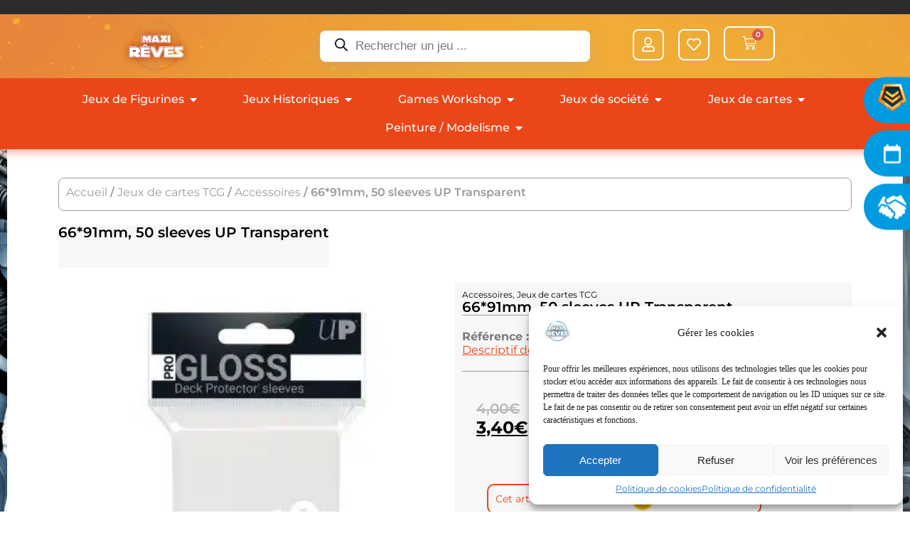

--- FILE ---
content_type: text/html; charset=UTF-8
request_url: https://maxireves.fr/produit/6691mm-50-sleeves-up-transparent/
body_size: 55424
content:
<!DOCTYPE html>
<html lang="fr-FR">
<head>
	<meta charset="UTF-8">
	<meta name="viewport" content="width=device-width, initial-scale=1.0, viewport-fit=cover" />						<script>document.documentElement.className = document.documentElement.className + ' yes-js js_active js'</script>
			<meta name='robots' content='index, follow, max-image-preview:large, max-snippet:-1, max-video-preview:-1' />
	<style>img:is([sizes="auto" i], [sizes^="auto," i]) { contain-intrinsic-size: 3000px 1500px }</style>
	
	<!-- This site is optimized with the Yoast SEO plugin v25.5 - https://yoast.com/wordpress/plugins/seo/ -->
	<title>66*91mm, 50 sleeves UP Transparent - Maxi Rêves</title>
	<link rel="canonical" href="https://maxireves.fr/produit/6691mm-50-sleeves-up-transparent/" />
	<meta property="og:locale" content="fr_FR" />
	<meta property="og:type" content="article" />
	<meta property="og:title" content="66*91mm, 50 sleeves UP Transparent - Maxi Rêves" />
	<meta property="og:description" content="Paquet de 50 protège-cartes de marque Ultra Pro. Logo holographique en bas à gauche de chaque sleeves. Format des protège-cartes : 66 x 91 mm pouvant accueillir les cartes à collectionner de format standard de taille légèrement inférieure à cette dimension." />
	<meta property="og:url" content="https://maxireves.fr/produit/6691mm-50-sleeves-up-transparent/" />
	<meta property="og:site_name" content="Maxi Rêves" />
	<meta property="article:publisher" content="https://www.facebook.com/Maxireves/?locale=fr_FR" />
	<meta property="article:modified_time" content="2025-09-27T16:07:29+00:00" />
	<meta property="og:image" content="https://maxireves.fr/wp-content/uploads/2024/06/82667.jpg" />
	<meta property="og:image:width" content="365" />
	<meta property="og:image:height" content="365" />
	<meta property="og:image:type" content="image/jpeg" />
	<meta name="twitter:card" content="summary_large_image" />
	<meta name="twitter:label1" content="Durée de lecture estimée" />
	<meta name="twitter:data1" content="1 minute" />
	<script type="application/ld+json" class="yoast-schema-graph">{"@context":"https://schema.org","@graph":[{"@type":"WebPage","@id":"https://maxireves.fr/produit/6691mm-50-sleeves-up-transparent/","url":"https://maxireves.fr/produit/6691mm-50-sleeves-up-transparent/","name":"66*91mm, 50 sleeves UP Transparent - Maxi Rêves","isPartOf":{"@id":"https://maxireves.fr/#website"},"primaryImageOfPage":{"@id":"https://maxireves.fr/produit/6691mm-50-sleeves-up-transparent/#primaryimage"},"image":{"@id":"https://maxireves.fr/produit/6691mm-50-sleeves-up-transparent/#primaryimage"},"thumbnailUrl":"https://maxireves.fr/wp-content/uploads/2024/06/82667.jpg","datePublished":"2024-06-19T08:57:39+00:00","dateModified":"2025-09-27T16:07:29+00:00","breadcrumb":{"@id":"https://maxireves.fr/produit/6691mm-50-sleeves-up-transparent/#breadcrumb"},"inLanguage":"fr-FR","potentialAction":[{"@type":"ReadAction","target":["https://maxireves.fr/produit/6691mm-50-sleeves-up-transparent/"]}]},{"@type":"ImageObject","inLanguage":"fr-FR","@id":"https://maxireves.fr/produit/6691mm-50-sleeves-up-transparent/#primaryimage","url":"https://maxireves.fr/wp-content/uploads/2024/06/82667.jpg","contentUrl":"https://maxireves.fr/wp-content/uploads/2024/06/82667.jpg","width":365,"height":365},{"@type":"BreadcrumbList","@id":"https://maxireves.fr/produit/6691mm-50-sleeves-up-transparent/#breadcrumb","itemListElement":[{"@type":"ListItem","position":1,"name":"Maxi Rêves","item":"https://maxireves.fr/"},{"@type":"ListItem","position":2,"name":"Produits","item":"https://maxireves.fr/shop/"},{"@type":"ListItem","position":3,"name":"66*91mm, 50 sleeves UP Transparent"}]},{"@type":"WebSite","@id":"https://maxireves.fr/#website","url":"https://maxireves.fr/","name":"Maxi Rêves","description":"Vente en ligne de jeux de figurines et de plateaux","publisher":{"@id":"https://maxireves.fr/#organization"},"potentialAction":[{"@type":"SearchAction","target":{"@type":"EntryPoint","urlTemplate":"https://maxireves.fr/?s={search_term_string}"},"query-input":{"@type":"PropertyValueSpecification","valueRequired":true,"valueName":"search_term_string"}}],"inLanguage":"fr-FR"},{"@type":"Organization","@id":"https://maxireves.fr/#organization","name":"MAXIREVES","url":"https://maxireves.fr/","logo":{"@type":"ImageObject","inLanguage":"fr-FR","@id":"https://maxireves.fr/#/schema/logo/image/","url":"https://maxireves.fr/wp-content/uploads/2022/11/VF-LOGO-MAXI_REVES-detoure@2x.png","contentUrl":"https://maxireves.fr/wp-content/uploads/2022/11/VF-LOGO-MAXI_REVES-detoure@2x.png","width":260,"height":260,"caption":"MAXIREVES"},"image":{"@id":"https://maxireves.fr/#/schema/logo/image/"},"sameAs":["https://www.facebook.com/Maxireves/?locale=fr_FR"]}]}</script>
	<!-- / Yoast SEO plugin. -->


<link rel='dns-prefetch' href='//code.jquery.com' />
<link rel='dns-prefetch' href='//www.googletagmanager.com' />
<link rel="alternate" type="application/rss+xml" title="Maxi Rêves &raquo; Flux" href="https://maxireves.fr/feed/" />
<link rel="alternate" type="application/rss+xml" title="Maxi Rêves &raquo; Flux des commentaires" href="https://maxireves.fr/comments/feed/" />
<script type="text/javascript">
/* <![CDATA[ */
window._wpemojiSettings = {"baseUrl":"https:\/\/s.w.org\/images\/core\/emoji\/16.0.1\/72x72\/","ext":".png","svgUrl":"https:\/\/s.w.org\/images\/core\/emoji\/16.0.1\/svg\/","svgExt":".svg","source":{"concatemoji":"https:\/\/maxireves.fr\/wp-includes\/js\/wp-emoji-release.min.js?ver=6.8.3"}};
/*! This file is auto-generated */
!function(s,n){var o,i,e;function c(e){try{var t={supportTests:e,timestamp:(new Date).valueOf()};sessionStorage.setItem(o,JSON.stringify(t))}catch(e){}}function p(e,t,n){e.clearRect(0,0,e.canvas.width,e.canvas.height),e.fillText(t,0,0);var t=new Uint32Array(e.getImageData(0,0,e.canvas.width,e.canvas.height).data),a=(e.clearRect(0,0,e.canvas.width,e.canvas.height),e.fillText(n,0,0),new Uint32Array(e.getImageData(0,0,e.canvas.width,e.canvas.height).data));return t.every(function(e,t){return e===a[t]})}function u(e,t){e.clearRect(0,0,e.canvas.width,e.canvas.height),e.fillText(t,0,0);for(var n=e.getImageData(16,16,1,1),a=0;a<n.data.length;a++)if(0!==n.data[a])return!1;return!0}function f(e,t,n,a){switch(t){case"flag":return n(e,"\ud83c\udff3\ufe0f\u200d\u26a7\ufe0f","\ud83c\udff3\ufe0f\u200b\u26a7\ufe0f")?!1:!n(e,"\ud83c\udde8\ud83c\uddf6","\ud83c\udde8\u200b\ud83c\uddf6")&&!n(e,"\ud83c\udff4\udb40\udc67\udb40\udc62\udb40\udc65\udb40\udc6e\udb40\udc67\udb40\udc7f","\ud83c\udff4\u200b\udb40\udc67\u200b\udb40\udc62\u200b\udb40\udc65\u200b\udb40\udc6e\u200b\udb40\udc67\u200b\udb40\udc7f");case"emoji":return!a(e,"\ud83e\udedf")}return!1}function g(e,t,n,a){var r="undefined"!=typeof WorkerGlobalScope&&self instanceof WorkerGlobalScope?new OffscreenCanvas(300,150):s.createElement("canvas"),o=r.getContext("2d",{willReadFrequently:!0}),i=(o.textBaseline="top",o.font="600 32px Arial",{});return e.forEach(function(e){i[e]=t(o,e,n,a)}),i}function t(e){var t=s.createElement("script");t.src=e,t.defer=!0,s.head.appendChild(t)}"undefined"!=typeof Promise&&(o="wpEmojiSettingsSupports",i=["flag","emoji"],n.supports={everything:!0,everythingExceptFlag:!0},e=new Promise(function(e){s.addEventListener("DOMContentLoaded",e,{once:!0})}),new Promise(function(t){var n=function(){try{var e=JSON.parse(sessionStorage.getItem(o));if("object"==typeof e&&"number"==typeof e.timestamp&&(new Date).valueOf()<e.timestamp+604800&&"object"==typeof e.supportTests)return e.supportTests}catch(e){}return null}();if(!n){if("undefined"!=typeof Worker&&"undefined"!=typeof OffscreenCanvas&&"undefined"!=typeof URL&&URL.createObjectURL&&"undefined"!=typeof Blob)try{var e="postMessage("+g.toString()+"("+[JSON.stringify(i),f.toString(),p.toString(),u.toString()].join(",")+"));",a=new Blob([e],{type:"text/javascript"}),r=new Worker(URL.createObjectURL(a),{name:"wpTestEmojiSupports"});return void(r.onmessage=function(e){c(n=e.data),r.terminate(),t(n)})}catch(e){}c(n=g(i,f,p,u))}t(n)}).then(function(e){for(var t in e)n.supports[t]=e[t],n.supports.everything=n.supports.everything&&n.supports[t],"flag"!==t&&(n.supports.everythingExceptFlag=n.supports.everythingExceptFlag&&n.supports[t]);n.supports.everythingExceptFlag=n.supports.everythingExceptFlag&&!n.supports.flag,n.DOMReady=!1,n.readyCallback=function(){n.DOMReady=!0}}).then(function(){return e}).then(function(){var e;n.supports.everything||(n.readyCallback(),(e=n.source||{}).concatemoji?t(e.concatemoji):e.wpemoji&&e.twemoji&&(t(e.twemoji),t(e.wpemoji)))}))}((window,document),window._wpemojiSettings);
/* ]]> */
</script>
<link rel='stylesheet' id='font-awesome-css' href='https://maxireves.fr/wp-content/plugins/woocommerce-ajax-filters/berocket/assets/css/font-awesome.min.css?ver=6.8.3' type='text/css' media='all' />
<style id='font-awesome-inline-css' type='text/css'>
[data-font="FontAwesome"]:before {font-family: 'FontAwesome' !important;content: attr(data-icon) !important;speak: none !important;font-weight: normal !important;font-variant: normal !important;text-transform: none !important;line-height: 1 !important;font-style: normal !important;-webkit-font-smoothing: antialiased !important;-moz-osx-font-smoothing: grayscale !important;}
</style>
<link rel='stylesheet' id='ywpar-blocks-style-css' href='https://maxireves.fr/wp-content/plugins/yith-woocommerce-points-and-rewards-premium/assets/js/blocks/style.css?ver=4.18.0' type='text/css' media='all' />
<link rel='stylesheet' id='berocket_aapf_widget-style-css' href='https://maxireves.fr/wp-content/plugins/woocommerce-ajax-filters/assets/frontend/css/fullmain.min.css?ver=1.6.9.2' type='text/css' media='all' />
<style id='wp-emoji-styles-inline-css' type='text/css'>

	img.wp-smiley, img.emoji {
		display: inline !important;
		border: none !important;
		box-shadow: none !important;
		height: 1em !important;
		width: 1em !important;
		margin: 0 0.07em !important;
		vertical-align: -0.1em !important;
		background: none !important;
		padding: 0 !important;
	}
</style>
<link rel='stylesheet' id='wp-block-library-css' href='https://maxireves.fr/wp-includes/css/dist/block-library/style.min.css?ver=6.8.3' type='text/css' media='all' />
<style id='classic-theme-styles-inline-css' type='text/css'>
/*! This file is auto-generated */
.wp-block-button__link{color:#fff;background-color:#32373c;border-radius:9999px;box-shadow:none;text-decoration:none;padding:calc(.667em + 2px) calc(1.333em + 2px);font-size:1.125em}.wp-block-file__button{background:#32373c;color:#fff;text-decoration:none}
</style>
<link rel='stylesheet' id='select2-css' href='https://maxireves.fr/wp-content/plugins/woocommerce-ajax-filters/assets/frontend/css/select2.min.css?ver=6.8.3' type='text/css' media='all' />
<link rel='stylesheet' id='yith-wcaf-css' href='https://maxireves.fr/wp-content/plugins/yith-woocommerce-affiliates/assets/css/yith-wcaf.min.css?ver=3.19.0' type='text/css' media='all' />
<link rel='stylesheet' id='jquery-selectBox-css' href='https://maxireves.fr/wp-content/plugins/yith-woocommerce-wishlist/assets/css/jquery.selectBox.css?ver=1.2.0' type='text/css' media='all' />
<link rel='stylesheet' id='woocommerce_prettyPhoto_css-css' href='//maxireves.fr/wp-content/plugins/woocommerce/assets/css/prettyPhoto.css?ver=3.1.6' type='text/css' media='all' />
<link rel='stylesheet' id='yith-wcwl-main-css' href='https://maxireves.fr/wp-content/plugins/yith-woocommerce-wishlist/assets/css/style.css?ver=4.7.0' type='text/css' media='all' />
<style id='yith-wcwl-main-inline-css' type='text/css'>
 :root { --color-add-to-wishlist-background: #333333; --color-add-to-wishlist-text: #FFFFFF; --color-add-to-wishlist-border: #333333; --color-add-to-wishlist-background-hover: #333333; --color-add-to-wishlist-text-hover: #FFFFFF; --color-add-to-wishlist-border-hover: #333333; --rounded-corners-radius: 16px; --add-to-cart-rounded-corners-radius: 16px; --color-headers-background: #F4F4F4; --feedback-duration: 3s } 
 :root { --color-add-to-wishlist-background: #333333; --color-add-to-wishlist-text: #FFFFFF; --color-add-to-wishlist-border: #333333; --color-add-to-wishlist-background-hover: #333333; --color-add-to-wishlist-text-hover: #FFFFFF; --color-add-to-wishlist-border-hover: #333333; --rounded-corners-radius: 16px; --add-to-cart-rounded-corners-radius: 16px; --color-headers-background: #F4F4F4; --feedback-duration: 3s } 
</style>
<style id='global-styles-inline-css' type='text/css'>
:root{--wp--preset--aspect-ratio--square: 1;--wp--preset--aspect-ratio--4-3: 4/3;--wp--preset--aspect-ratio--3-4: 3/4;--wp--preset--aspect-ratio--3-2: 3/2;--wp--preset--aspect-ratio--2-3: 2/3;--wp--preset--aspect-ratio--16-9: 16/9;--wp--preset--aspect-ratio--9-16: 9/16;--wp--preset--color--black: #000000;--wp--preset--color--cyan-bluish-gray: #abb8c3;--wp--preset--color--white: #ffffff;--wp--preset--color--pale-pink: #f78da7;--wp--preset--color--vivid-red: #cf2e2e;--wp--preset--color--luminous-vivid-orange: #ff6900;--wp--preset--color--luminous-vivid-amber: #fcb900;--wp--preset--color--light-green-cyan: #7bdcb5;--wp--preset--color--vivid-green-cyan: #00d084;--wp--preset--color--pale-cyan-blue: #8ed1fc;--wp--preset--color--vivid-cyan-blue: #0693e3;--wp--preset--color--vivid-purple: #9b51e0;--wp--preset--gradient--vivid-cyan-blue-to-vivid-purple: linear-gradient(135deg,rgba(6,147,227,1) 0%,rgb(155,81,224) 100%);--wp--preset--gradient--light-green-cyan-to-vivid-green-cyan: linear-gradient(135deg,rgb(122,220,180) 0%,rgb(0,208,130) 100%);--wp--preset--gradient--luminous-vivid-amber-to-luminous-vivid-orange: linear-gradient(135deg,rgba(252,185,0,1) 0%,rgba(255,105,0,1) 100%);--wp--preset--gradient--luminous-vivid-orange-to-vivid-red: linear-gradient(135deg,rgba(255,105,0,1) 0%,rgb(207,46,46) 100%);--wp--preset--gradient--very-light-gray-to-cyan-bluish-gray: linear-gradient(135deg,rgb(238,238,238) 0%,rgb(169,184,195) 100%);--wp--preset--gradient--cool-to-warm-spectrum: linear-gradient(135deg,rgb(74,234,220) 0%,rgb(151,120,209) 20%,rgb(207,42,186) 40%,rgb(238,44,130) 60%,rgb(251,105,98) 80%,rgb(254,248,76) 100%);--wp--preset--gradient--blush-light-purple: linear-gradient(135deg,rgb(255,206,236) 0%,rgb(152,150,240) 100%);--wp--preset--gradient--blush-bordeaux: linear-gradient(135deg,rgb(254,205,165) 0%,rgb(254,45,45) 50%,rgb(107,0,62) 100%);--wp--preset--gradient--luminous-dusk: linear-gradient(135deg,rgb(255,203,112) 0%,rgb(199,81,192) 50%,rgb(65,88,208) 100%);--wp--preset--gradient--pale-ocean: linear-gradient(135deg,rgb(255,245,203) 0%,rgb(182,227,212) 50%,rgb(51,167,181) 100%);--wp--preset--gradient--electric-grass: linear-gradient(135deg,rgb(202,248,128) 0%,rgb(113,206,126) 100%);--wp--preset--gradient--midnight: linear-gradient(135deg,rgb(2,3,129) 0%,rgb(40,116,252) 100%);--wp--preset--font-size--small: 13px;--wp--preset--font-size--medium: 20px;--wp--preset--font-size--large: 36px;--wp--preset--font-size--x-large: 42px;--wp--preset--spacing--20: 0.44rem;--wp--preset--spacing--30: 0.67rem;--wp--preset--spacing--40: 1rem;--wp--preset--spacing--50: 1.5rem;--wp--preset--spacing--60: 2.25rem;--wp--preset--spacing--70: 3.38rem;--wp--preset--spacing--80: 5.06rem;--wp--preset--shadow--natural: 6px 6px 9px rgba(0, 0, 0, 0.2);--wp--preset--shadow--deep: 12px 12px 50px rgba(0, 0, 0, 0.4);--wp--preset--shadow--sharp: 6px 6px 0px rgba(0, 0, 0, 0.2);--wp--preset--shadow--outlined: 6px 6px 0px -3px rgba(255, 255, 255, 1), 6px 6px rgba(0, 0, 0, 1);--wp--preset--shadow--crisp: 6px 6px 0px rgba(0, 0, 0, 1);}:where(.is-layout-flex){gap: 0.5em;}:where(.is-layout-grid){gap: 0.5em;}body .is-layout-flex{display: flex;}.is-layout-flex{flex-wrap: wrap;align-items: center;}.is-layout-flex > :is(*, div){margin: 0;}body .is-layout-grid{display: grid;}.is-layout-grid > :is(*, div){margin: 0;}:where(.wp-block-columns.is-layout-flex){gap: 2em;}:where(.wp-block-columns.is-layout-grid){gap: 2em;}:where(.wp-block-post-template.is-layout-flex){gap: 1.25em;}:where(.wp-block-post-template.is-layout-grid){gap: 1.25em;}.has-black-color{color: var(--wp--preset--color--black) !important;}.has-cyan-bluish-gray-color{color: var(--wp--preset--color--cyan-bluish-gray) !important;}.has-white-color{color: var(--wp--preset--color--white) !important;}.has-pale-pink-color{color: var(--wp--preset--color--pale-pink) !important;}.has-vivid-red-color{color: var(--wp--preset--color--vivid-red) !important;}.has-luminous-vivid-orange-color{color: var(--wp--preset--color--luminous-vivid-orange) !important;}.has-luminous-vivid-amber-color{color: var(--wp--preset--color--luminous-vivid-amber) !important;}.has-light-green-cyan-color{color: var(--wp--preset--color--light-green-cyan) !important;}.has-vivid-green-cyan-color{color: var(--wp--preset--color--vivid-green-cyan) !important;}.has-pale-cyan-blue-color{color: var(--wp--preset--color--pale-cyan-blue) !important;}.has-vivid-cyan-blue-color{color: var(--wp--preset--color--vivid-cyan-blue) !important;}.has-vivid-purple-color{color: var(--wp--preset--color--vivid-purple) !important;}.has-black-background-color{background-color: var(--wp--preset--color--black) !important;}.has-cyan-bluish-gray-background-color{background-color: var(--wp--preset--color--cyan-bluish-gray) !important;}.has-white-background-color{background-color: var(--wp--preset--color--white) !important;}.has-pale-pink-background-color{background-color: var(--wp--preset--color--pale-pink) !important;}.has-vivid-red-background-color{background-color: var(--wp--preset--color--vivid-red) !important;}.has-luminous-vivid-orange-background-color{background-color: var(--wp--preset--color--luminous-vivid-orange) !important;}.has-luminous-vivid-amber-background-color{background-color: var(--wp--preset--color--luminous-vivid-amber) !important;}.has-light-green-cyan-background-color{background-color: var(--wp--preset--color--light-green-cyan) !important;}.has-vivid-green-cyan-background-color{background-color: var(--wp--preset--color--vivid-green-cyan) !important;}.has-pale-cyan-blue-background-color{background-color: var(--wp--preset--color--pale-cyan-blue) !important;}.has-vivid-cyan-blue-background-color{background-color: var(--wp--preset--color--vivid-cyan-blue) !important;}.has-vivid-purple-background-color{background-color: var(--wp--preset--color--vivid-purple) !important;}.has-black-border-color{border-color: var(--wp--preset--color--black) !important;}.has-cyan-bluish-gray-border-color{border-color: var(--wp--preset--color--cyan-bluish-gray) !important;}.has-white-border-color{border-color: var(--wp--preset--color--white) !important;}.has-pale-pink-border-color{border-color: var(--wp--preset--color--pale-pink) !important;}.has-vivid-red-border-color{border-color: var(--wp--preset--color--vivid-red) !important;}.has-luminous-vivid-orange-border-color{border-color: var(--wp--preset--color--luminous-vivid-orange) !important;}.has-luminous-vivid-amber-border-color{border-color: var(--wp--preset--color--luminous-vivid-amber) !important;}.has-light-green-cyan-border-color{border-color: var(--wp--preset--color--light-green-cyan) !important;}.has-vivid-green-cyan-border-color{border-color: var(--wp--preset--color--vivid-green-cyan) !important;}.has-pale-cyan-blue-border-color{border-color: var(--wp--preset--color--pale-cyan-blue) !important;}.has-vivid-cyan-blue-border-color{border-color: var(--wp--preset--color--vivid-cyan-blue) !important;}.has-vivid-purple-border-color{border-color: var(--wp--preset--color--vivid-purple) !important;}.has-vivid-cyan-blue-to-vivid-purple-gradient-background{background: var(--wp--preset--gradient--vivid-cyan-blue-to-vivid-purple) !important;}.has-light-green-cyan-to-vivid-green-cyan-gradient-background{background: var(--wp--preset--gradient--light-green-cyan-to-vivid-green-cyan) !important;}.has-luminous-vivid-amber-to-luminous-vivid-orange-gradient-background{background: var(--wp--preset--gradient--luminous-vivid-amber-to-luminous-vivid-orange) !important;}.has-luminous-vivid-orange-to-vivid-red-gradient-background{background: var(--wp--preset--gradient--luminous-vivid-orange-to-vivid-red) !important;}.has-very-light-gray-to-cyan-bluish-gray-gradient-background{background: var(--wp--preset--gradient--very-light-gray-to-cyan-bluish-gray) !important;}.has-cool-to-warm-spectrum-gradient-background{background: var(--wp--preset--gradient--cool-to-warm-spectrum) !important;}.has-blush-light-purple-gradient-background{background: var(--wp--preset--gradient--blush-light-purple) !important;}.has-blush-bordeaux-gradient-background{background: var(--wp--preset--gradient--blush-bordeaux) !important;}.has-luminous-dusk-gradient-background{background: var(--wp--preset--gradient--luminous-dusk) !important;}.has-pale-ocean-gradient-background{background: var(--wp--preset--gradient--pale-ocean) !important;}.has-electric-grass-gradient-background{background: var(--wp--preset--gradient--electric-grass) !important;}.has-midnight-gradient-background{background: var(--wp--preset--gradient--midnight) !important;}.has-small-font-size{font-size: var(--wp--preset--font-size--small) !important;}.has-medium-font-size{font-size: var(--wp--preset--font-size--medium) !important;}.has-large-font-size{font-size: var(--wp--preset--font-size--large) !important;}.has-x-large-font-size{font-size: var(--wp--preset--font-size--x-large) !important;}
:where(.wp-block-post-template.is-layout-flex){gap: 1.25em;}:where(.wp-block-post-template.is-layout-grid){gap: 1.25em;}
:where(.wp-block-columns.is-layout-flex){gap: 2em;}:where(.wp-block-columns.is-layout-grid){gap: 2em;}
:root :where(.wp-block-pullquote){font-size: 1.5em;line-height: 1.6;}
</style>
<link rel='stylesheet' id='chronopost-css' href='https://maxireves.fr/wp-content/plugins/chronopost/public/css/chronopost-public.css?ver=4.2.1' type='text/css' media='all' />
<link rel='stylesheet' id='chronopost-leaflet-css' href='https://maxireves.fr/wp-content/plugins/chronopost/public/css/leaflet/leaflet.css?ver=4.2.1' type='text/css' media='all' />
<link rel='stylesheet' id='chronopost-fancybox-css' href='https://maxireves.fr/wp-content/plugins/chronopost/public/vendor/fancybox/jquery.fancybox.min.css?ver=6.8.3' type='text/css' media='all' />
<link rel='stylesheet' id='woo-advanced-discounts-css' href='https://maxireves.fr/wp-content/plugins/woo-advanced-discounts/public/css/wad-public.css?ver=2.32.3' type='text/css' media='all' />
<link rel='stylesheet' id='o-tooltip-css' href='https://maxireves.fr/wp-content/plugins/woo-advanced-discounts/public/css/tooltip.min.css?ver=2.32.3' type='text/css' media='all' />
<link rel='stylesheet' id='photoswipe-css' href='https://maxireves.fr/wp-content/plugins/woocommerce/assets/css/photoswipe/photoswipe.min.css?ver=10.0.5' type='text/css' media='all' />
<link rel='stylesheet' id='photoswipe-default-skin-css' href='https://maxireves.fr/wp-content/plugins/woocommerce/assets/css/photoswipe/default-skin/default-skin.min.css?ver=10.0.5' type='text/css' media='all' />
<link rel='stylesheet' id='woocommerce-layout-css' href='https://maxireves.fr/wp-content/plugins/woocommerce/assets/css/woocommerce-layout.css?ver=10.0.5' type='text/css' media='all' />
<link rel='stylesheet' id='woocommerce-smallscreen-css' href='https://maxireves.fr/wp-content/plugins/woocommerce/assets/css/woocommerce-smallscreen.css?ver=10.0.5' type='text/css' media='only screen and (max-width: 768px)' />
<link rel='stylesheet' id='woocommerce-general-css' href='https://maxireves.fr/wp-content/plugins/woocommerce/assets/css/woocommerce.css?ver=10.0.5' type='text/css' media='all' />
<style id='woocommerce-inline-inline-css' type='text/css'>
.woocommerce form .form-row .required { visibility: visible; }
</style>
<link rel='stylesheet' id='cmplz-general-css' href='https://maxireves.fr/wp-content/plugins/complianz-gdpr/assets/css/cookieblocker.min.css?ver=1753103595' type='text/css' media='all' />
<link rel='stylesheet' id='brands-styles-css' href='https://maxireves.fr/wp-content/plugins/woocommerce/assets/css/brands.css?ver=10.0.5' type='text/css' media='all' />
<link rel='stylesheet' id='dgwt-wcas-style-css' href='https://maxireves.fr/wp-content/plugins/ajax-search-for-woocommerce/assets/css/style.min.css?ver=1.31.0' type='text/css' media='all' />
<link rel='stylesheet' id='starter-template-style-css' href='https://maxireves.fr/wp-content/themes/NI-base-template/style.css?ver=6.8.3' type='text/css' media='all' />
<link rel='stylesheet' id='e-sticky-css' href='https://maxireves.fr/wp-content/plugins/elementor-pro/assets/css/modules/sticky.min.css?ver=3.29.1' type='text/css' media='all' />
<link rel='stylesheet' id='elementor-frontend-css' href='https://maxireves.fr/wp-content/uploads/elementor/css/custom-frontend.min.css?ver=1754066198' type='text/css' media='all' />
<link rel='stylesheet' id='widget-image-css' href='https://maxireves.fr/wp-content/plugins/elementor/assets/css/widget-image.min.css?ver=3.29.2' type='text/css' media='all' />
<link rel='stylesheet' id='e-animation-fadeIn-css' href='https://maxireves.fr/wp-content/plugins/elementor/assets/lib/animations/styles/fadeIn.min.css?ver=3.29.2' type='text/css' media='all' />
<link rel='stylesheet' id='widget-mega-menu-css' href='https://maxireves.fr/wp-content/uploads/elementor/css/custom-pro-widget-mega-menu.min.css?ver=1754066198' type='text/css' media='all' />
<link rel='stylesheet' id='widget-woocommerce-menu-cart-css' href='https://maxireves.fr/wp-content/uploads/elementor/css/custom-pro-widget-woocommerce-menu-cart.min.css?ver=1754066198' type='text/css' media='all' />
<link rel='stylesheet' id='widget-nav-menu-css' href='https://maxireves.fr/wp-content/uploads/elementor/css/custom-pro-widget-nav-menu.min.css?ver=1754066198' type='text/css' media='all' />
<link rel='stylesheet' id='widget-heading-css' href='https://maxireves.fr/wp-content/plugins/elementor/assets/css/widget-heading.min.css?ver=3.29.2' type='text/css' media='all' />
<link rel='stylesheet' id='widget-woocommerce-product-images-css' href='https://maxireves.fr/wp-content/plugins/elementor-pro/assets/css/widget-woocommerce-product-images.min.css?ver=3.29.1' type='text/css' media='all' />
<link rel='stylesheet' id='widget-divider-css' href='https://maxireves.fr/wp-content/plugins/elementor/assets/css/widget-divider.min.css?ver=3.29.2' type='text/css' media='all' />
<link rel='stylesheet' id='widget-woocommerce-product-additional-information-css' href='https://maxireves.fr/wp-content/plugins/elementor-pro/assets/css/widget-woocommerce-product-additional-information.min.css?ver=3.29.1' type='text/css' media='all' />
<link rel='stylesheet' id='widget-woocommerce-product-data-tabs-css' href='https://maxireves.fr/wp-content/plugins/elementor-pro/assets/css/widget-woocommerce-product-data-tabs.min.css?ver=3.29.1' type='text/css' media='all' />
<link rel='stylesheet' id='swiper-css' href='https://maxireves.fr/wp-content/plugins/elementor/assets/lib/swiper/v8/css/swiper.min.css?ver=8.4.5' type='text/css' media='all' />
<link rel='stylesheet' id='e-swiper-css' href='https://maxireves.fr/wp-content/plugins/elementor/assets/css/conditionals/e-swiper.min.css?ver=3.29.2' type='text/css' media='all' />
<link rel='stylesheet' id='widget-loop-common-css' href='https://maxireves.fr/wp-content/plugins/elementor-pro/assets/css/widget-loop-common.min.css?ver=3.29.1' type='text/css' media='all' />
<link rel='stylesheet' id='widget-loop-carousel-css' href='https://maxireves.fr/wp-content/plugins/elementor-pro/assets/css/widget-loop-carousel.min.css?ver=3.29.1' type='text/css' media='all' />
<link rel='stylesheet' id='widget-woocommerce-product-meta-css' href='https://maxireves.fr/wp-content/plugins/elementor-pro/assets/css/widget-woocommerce-product-meta.min.css?ver=3.29.1' type='text/css' media='all' />
<link rel='stylesheet' id='widget-woocommerce-product-rating-css' href='https://maxireves.fr/wp-content/plugins/elementor-pro/assets/css/widget-woocommerce-product-rating.min.css?ver=3.29.1' type='text/css' media='all' />
<link rel='stylesheet' id='widget-woocommerce-product-price-css' href='https://maxireves.fr/wp-content/plugins/elementor-pro/assets/css/widget-woocommerce-product-price.min.css?ver=3.29.1' type='text/css' media='all' />
<link rel='stylesheet' id='widget-woocommerce-product-add-to-cart-css' href='https://maxireves.fr/wp-content/uploads/elementor/css/custom-pro-widget-woocommerce-product-add-to-cart.min.css?ver=1754066198' type='text/css' media='all' />
<link rel='stylesheet' id='widget-nested-carousel-css' href='https://maxireves.fr/wp-content/plugins/elementor-pro/assets/css/widget-nested-carousel.min.css?ver=3.29.1' type='text/css' media='all' />
<link rel='stylesheet' id='elementor-icons-css' href='https://maxireves.fr/wp-content/plugins/elementor/assets/lib/eicons/css/elementor-icons.min.css?ver=5.40.0' type='text/css' media='all' />
<link rel='stylesheet' id='elementor-post-52786-css' href='https://maxireves.fr/wp-content/uploads/elementor/css/post-52786.css?ver=1754066193' type='text/css' media='all' />
<link rel='stylesheet' id='elementor-post-88105-css' href='https://maxireves.fr/wp-content/uploads/elementor/css/post-88105.css?ver=1754066193' type='text/css' media='all' />
<link rel='stylesheet' id='elementor-post-68312-css' href='https://maxireves.fr/wp-content/uploads/elementor/css/post-68312.css?ver=1754066207' type='text/css' media='all' />
<link rel='stylesheet' id='elementor-post-68495-css' href='https://maxireves.fr/wp-content/uploads/elementor/css/post-68495.css?ver=1754066207' type='text/css' media='all' />
<link rel='stylesheet' id='elementor-post-68823-css' href='https://maxireves.fr/wp-content/uploads/elementor/css/post-68823.css?ver=1760600265' type='text/css' media='all' />
<link rel='stylesheet' id='ywpar-date-picker-style-css' href='https://maxireves.fr/wp-content/plugins/yith-woocommerce-points-and-rewards-premium/assets/css/dtsel.css?ver=4.18.0' type='text/css' media='all' />
<link rel='stylesheet' id='yith-plugin-fw-icon-font-css' href='https://maxireves.fr/wp-content/plugins/yith-woocommerce-wishlist/plugin-fw/assets/css/yith-icon.css?ver=4.7.4' type='text/css' media='all' />
<link rel='stylesheet' id='ywpar_frontend-css' href='https://maxireves.fr/wp-content/plugins/yith-woocommerce-points-and-rewards-premium/assets/css/frontend.css?ver=4.18.0' type='text/css' media='all' />
<link rel='stylesheet' id='elementor-gf-local-montserrat-css' href='https://maxireves.fr/wp-content/uploads/elementor/google-fonts/css/montserrat.css?ver=1742289983' type='text/css' media='all' />
<link rel='stylesheet' id='elementor-gf-local-orbitron-css' href='https://maxireves.fr/wp-content/uploads/elementor/google-fonts/css/orbitron.css?ver=1742289979' type='text/css' media='all' />
<link rel='stylesheet' id='elementor-icons-shared-0-css' href='https://maxireves.fr/wp-content/plugins/elementor/assets/lib/font-awesome/css/fontawesome.min.css?ver=5.15.3' type='text/css' media='all' />
<link rel='stylesheet' id='elementor-icons-fa-solid-css' href='https://maxireves.fr/wp-content/plugins/elementor/assets/lib/font-awesome/css/solid.min.css?ver=5.15.3' type='text/css' media='all' />
<link rel='stylesheet' id='elementor-icons-fa-regular-css' href='https://maxireves.fr/wp-content/plugins/elementor/assets/lib/font-awesome/css/regular.min.css?ver=5.15.3' type='text/css' media='all' />
<script type="text/template" id="tmpl-variation-template">
	<div class="woocommerce-variation-description">{{{ data.variation.variation_description }}}</div>
	<div class="woocommerce-variation-price">{{{ data.variation.price_html }}}</div>
	<div class="woocommerce-variation-availability">{{{ data.variation.availability_html }}}</div>
</script>
<script type="text/template" id="tmpl-unavailable-variation-template">
	<p role="alert">Désolé, ce produit n&rsquo;est pas disponible. Veuillez choisir une combinaison différente.</p>
</script>
<script type="text/javascript" src="https://code.jquery.com/jquery-3.7.1.min.js" id="jquery-js"></script>
<script type="text/javascript" src="https://maxireves.fr/wp-content/plugins/woocommerce/assets/js/jquery-blockui/jquery.blockUI.min.js?ver=2.7.0-wc.10.0.5" id="jquery-blockui-js" data-wp-strategy="defer"></script>
<script type="text/javascript" src="https://maxireves.fr/wp-content/plugins/chronopost/public/js/leaflet.js?ver=2.0" id="chronopost-leaflet-js"></script>
<script type="text/javascript" src="https://maxireves.fr/wp-content/plugins/woocommerce/assets/js/js-cookie/js.cookie.min.js?ver=2.1.4-wc.10.0.5" id="js-cookie-js" data-wp-strategy="defer"></script>
<script type="text/javascript" id="woocommerce-js-extra">
/* <![CDATA[ */
var woocommerce_params = {"ajax_url":"\/wp-admin\/admin-ajax.php","wc_ajax_url":"\/?wc-ajax=%%endpoint%%","i18n_password_show":"Afficher le mot de passe","i18n_password_hide":"Masquer le mot de passe"};
/* ]]> */
</script>
<script type="text/javascript" src="https://maxireves.fr/wp-content/plugins/woocommerce/assets/js/frontend/woocommerce.min.js?ver=10.0.5" id="woocommerce-js" data-wp-strategy="defer"></script>
<script type="text/javascript" src="https://maxireves.fr/wp-content/plugins/chronopost/public/vendor/fancybox/jquery.fancybox.min.js?ver=3.1.20" id="chronopost-fancybox-js"></script>
<script type="text/javascript" id="chronomap-js-extra">
/* <![CDATA[ */
var Chronomap = {"ajaxurl":"https:\/\/maxireves.fr\/wp-admin\/admin-ajax.php","chrono_nonce":"dad14d4fb6","no_pickup_relay":"S\u00e9lectionner un point relais","pickup_relay_edit_text":"Modifier","loading_txt":"Veuillez patienter\u2026","day_mon":"Lun","day_tue":"Mar","day_wed":"Mer","day_thu":"Jeu","day_fri":"Ven","day_sat":"Sam","day_sun":"Dim","infos":"Infos","opening_hours":"Horaires","closed":"Ferm\u00e9"};
/* ]]> */
</script>
<script type="text/javascript" src="https://maxireves.fr/wp-content/plugins/chronopost/public/js/chronomap.plugin.js?ver=4.2.1" id="chronomap-js"></script>
<script type="text/javascript" id="chronoprecise-js-extra">
/* <![CDATA[ */
var Chronoprecise = {"ajaxurl":"https:\/\/maxireves.fr\/wp-admin\/admin-ajax.php","chrono_nonce":"dad14d4fb6","prev_week_txt":"Semaine pr\u00e9c\u00e9dente","next_week_txt":"Semaine suivante","error_cant_reach_server":"Une erreur s'est produite au moment de r\u00e9cup\u00e9rer les horaires. Veuillez r\u00e9essayer plus tard et nous contacter si le probl\u00e8me persiste."};
/* ]]> */
</script>
<script type="text/javascript" src="https://maxireves.fr/wp-content/plugins/chronopost/public/js/chronoprecise.plugin.js?ver=4.2.1" id="chronoprecise-js"></script>
<script type="text/javascript" src="https://maxireves.fr/wp-content/plugins/chronopost/public/js/chronopost-public.js?ver=4.2.1" id="chronopost-js"></script>
<script type="text/javascript" src="https://maxireves.fr/wp-content/plugins/woo-advanced-discounts/public/js/wad-public.js?ver=2.32.3" id="woo-advanced-discounts-js"></script>
<script type="text/javascript" src="https://maxireves.fr/wp-content/plugins/woo-advanced-discounts/public/js/tooltip.min.js?ver=2.32.3" id="o-tooltip-js"></script>
<script type="text/javascript" id="wc-add-to-cart-js-extra">
/* <![CDATA[ */
var wc_add_to_cart_params = {"ajax_url":"\/wp-admin\/admin-ajax.php","wc_ajax_url":"\/?wc-ajax=%%endpoint%%","i18n_view_cart":"Voir le panier","cart_url":"https:\/\/maxireves.fr\/panier\/","is_cart":"","cart_redirect_after_add":"no"};
/* ]]> */
</script>
<script type="text/javascript" src="https://maxireves.fr/wp-content/plugins/woocommerce/assets/js/frontend/add-to-cart.min.js?ver=10.0.5" id="wc-add-to-cart-js" defer="defer" data-wp-strategy="defer"></script>
<script type="text/javascript" src="https://maxireves.fr/wp-content/plugins/woocommerce/assets/js/flexslider/jquery.flexslider.min.js?ver=2.7.2-wc.10.0.5" id="flexslider-js" defer="defer" data-wp-strategy="defer"></script>
<script type="text/javascript" src="https://maxireves.fr/wp-content/plugins/woocommerce/assets/js/photoswipe/photoswipe.min.js?ver=4.1.1-wc.10.0.5" id="photoswipe-js" defer="defer" data-wp-strategy="defer"></script>
<script type="text/javascript" src="https://maxireves.fr/wp-content/plugins/woocommerce/assets/js/photoswipe/photoswipe-ui-default.min.js?ver=4.1.1-wc.10.0.5" id="photoswipe-ui-default-js" defer="defer" data-wp-strategy="defer"></script>
<script type="text/javascript" id="wc-single-product-js-extra">
/* <![CDATA[ */
var wc_single_product_params = {"i18n_required_rating_text":"Veuillez s\u00e9lectionner une note","i18n_rating_options":["1\u00a0\u00e9toile sur 5","2\u00a0\u00e9toiles sur 5","3\u00a0\u00e9toiles sur 5","4\u00a0\u00e9toiles sur 5","5\u00a0\u00e9toiles sur 5"],"i18n_product_gallery_trigger_text":"Voir la galerie d\u2019images en plein \u00e9cran","review_rating_required":"yes","flexslider":{"rtl":false,"animation":"slide","smoothHeight":true,"directionNav":false,"controlNav":"thumbnails","slideshow":false,"animationSpeed":500,"animationLoop":false,"allowOneSlide":false},"zoom_enabled":"","zoom_options":[],"photoswipe_enabled":"1","photoswipe_options":{"shareEl":false,"closeOnScroll":false,"history":false,"hideAnimationDuration":0,"showAnimationDuration":0},"flexslider_enabled":"1"};
/* ]]> */
</script>
<script type="text/javascript" src="https://maxireves.fr/wp-content/plugins/woocommerce/assets/js/frontend/single-product.min.js?ver=10.0.5" id="wc-single-product-js" defer="defer" data-wp-strategy="defer"></script>
<script type="text/javascript" src="https://maxireves.fr/wp-content/themes/NI-base-template/assets/js/starter-template.jquery.js?ver=6.8.3" id="starter_template_js-js"></script>
<script type="text/javascript" src="https://maxireves.fr/wp-includes/js/underscore.min.js?ver=1.13.7" id="underscore-js"></script>
<script type="text/javascript" id="wp-util-js-extra">
/* <![CDATA[ */
var _wpUtilSettings = {"ajax":{"url":"\/wp-admin\/admin-ajax.php"}};
/* ]]> */
</script>
<script type="text/javascript" src="https://maxireves.fr/wp-includes/js/wp-util.min.js?ver=6.8.3" id="wp-util-js"></script>

<!-- Extrait de code de la balise Google (gtag.js) ajouté par Site Kit -->
<!-- Extrait Google Analytics ajouté par Site Kit -->
<script type="text/javascript" src="https://www.googletagmanager.com/gtag/js?id=G-GBNHTHED4N" id="google_gtagjs-js" async></script>
<script type="text/javascript" id="google_gtagjs-js-after">
/* <![CDATA[ */
window.dataLayer = window.dataLayer || [];function gtag(){dataLayer.push(arguments);}
gtag("set","linker",{"domains":["maxireves.fr"]});
gtag("js", new Date());
gtag("set", "developer_id.dZTNiMT", true);
gtag("config", "G-GBNHTHED4N");
/* ]]> */
</script>
<link rel="https://api.w.org/" href="https://maxireves.fr/wp-json/" /><link rel="alternate" title="JSON" type="application/json" href="https://maxireves.fr/wp-json/wp/v2/product/70517" /><link rel="EditURI" type="application/rsd+xml" title="RSD" href="https://maxireves.fr/xmlrpc.php?rsd" />

<link rel='shortlink' href='https://maxireves.fr/?p=70517' />
<link rel="alternate" title="oEmbed (JSON)" type="application/json+oembed" href="https://maxireves.fr/wp-json/oembed/1.0/embed?url=https%3A%2F%2Fmaxireves.fr%2Fproduit%2F6691mm-50-sleeves-up-transparent%2F" />
<link rel="alternate" title="oEmbed (XML)" type="text/xml+oembed" href="https://maxireves.fr/wp-json/oembed/1.0/embed?url=https%3A%2F%2Fmaxireves.fr%2Fproduit%2F6691mm-50-sleeves-up-transparent%2F&#038;format=xml" />
<meta name="generator" content="Site Kit by Google 1.168.0" /><style></style>			<style>.cmplz-hidden {
					display: none !important;
				}</style>		<style>
			.dgwt-wcas-ico-magnifier,.dgwt-wcas-ico-magnifier-handler{max-width:20px}.dgwt-wcas-search-wrapp{max-width:600px}		</style>
			<noscript><style>.woocommerce-product-gallery{ opacity: 1 !important; }</style></noscript>
	<meta name="generator" content="Elementor 3.29.2; features: additional_custom_breakpoints, e_local_google_fonts; settings: css_print_method-external, google_font-enabled, font_display-swap">
<!-- Google tag (gtag.js) -->
<script async src="https://www.googletagmanager.com/gtag/js?id=G-M81QXDWBER"></script>
<script>
  window.dataLayer = window.dataLayer || [];
  function gtag(){dataLayer.push(arguments);}
  gtag('js', new Date());

  gtag('config', 'G-M81QXDWBER');
</script>
			<style>
				.e-con.e-parent:nth-of-type(n+4):not(.e-lazyloaded):not(.e-no-lazyload),
				.e-con.e-parent:nth-of-type(n+4):not(.e-lazyloaded):not(.e-no-lazyload) * {
					background-image: none !important;
				}
				@media screen and (max-height: 1024px) {
					.e-con.e-parent:nth-of-type(n+3):not(.e-lazyloaded):not(.e-no-lazyload),
					.e-con.e-parent:nth-of-type(n+3):not(.e-lazyloaded):not(.e-no-lazyload) * {
						background-image: none !important;
					}
				}
				@media screen and (max-height: 640px) {
					.e-con.e-parent:nth-of-type(n+2):not(.e-lazyloaded):not(.e-no-lazyload),
					.e-con.e-parent:nth-of-type(n+2):not(.e-lazyloaded):not(.e-no-lazyload) * {
						background-image: none !important;
					}
				}
			</style>
			<link rel="icon" href="https://maxireves.fr/wp-content/uploads/2022/11/VF-LOGO-MAXI_REVES-detoure@2x-32x32.png" sizes="32x32" />
<link rel="icon" href="https://maxireves.fr/wp-content/uploads/2022/11/VF-LOGO-MAXI_REVES-detoure@2x.png" sizes="192x192" />
<link rel="apple-touch-icon" href="https://maxireves.fr/wp-content/uploads/2022/11/VF-LOGO-MAXI_REVES-detoure@2x.png" />
<meta name="msapplication-TileImage" content="https://maxireves.fr/wp-content/uploads/2022/11/VF-LOGO-MAXI_REVES-detoure@2x.png" />
</head>
<body data-cmplz=1 class="wp-singular product-template-default single single-product postid-70517 wp-custom-logo wp-theme-NI-base-template theme-NI-base-template woocommerce woocommerce-page woocommerce-no-js elementor-default elementor-template-full-width elementor-kit-52786 elementor-page-68823">
		<div data-elementor-type="header" data-elementor-id="68312" class="elementor elementor-68312 elementor-location-header" data-elementor-post-type="elementor_library">
			<div class="elementor-element elementor-element-3304e32 elementor-hidden-mobile e-flex e-con-boxed e-con e-parent" data-id="3304e32" data-element_type="container" data-settings="{&quot;background_background&quot;:&quot;classic&quot;,&quot;sticky&quot;:&quot;top&quot;,&quot;sticky_on&quot;:[&quot;desktop&quot;,&quot;laptop&quot;,&quot;tablet&quot;,&quot;mobile&quot;],&quot;sticky_offset&quot;:0,&quot;sticky_effects_offset&quot;:0,&quot;sticky_anchor_link_offset&quot;:0}">
					<div class="e-con-inner">
					</div>
				</div>
		<div class="elementor-element elementor-element-b97bf46 elementor-hidden-mobile e-flex e-con-boxed e-con e-parent" data-id="b97bf46" data-element_type="container" data-settings="{&quot;background_background&quot;:&quot;classic&quot;,&quot;sticky&quot;:&quot;top&quot;,&quot;sticky_on&quot;:[&quot;desktop&quot;,&quot;laptop&quot;],&quot;sticky_offset&quot;:20,&quot;sticky_effects_offset&quot;:0,&quot;sticky_anchor_link_offset&quot;:0}">
					<div class="e-con-inner">
		<div class="elementor-element elementor-element-bea87d7 e-con-full e-flex e-con e-child" data-id="bea87d7" data-element_type="container">
				<div class="elementor-element elementor-element-a8bc695 elementor-widget elementor-widget-image" data-id="a8bc695" data-element_type="widget" data-widget_type="image.default">
				<div class="elementor-widget-container">
																<a href="/">
							<picture class="attachment-large size-large wp-image-68315">
<source type="image/webp" srcset="https://maxireves.fr/wp-content/uploads/2024/05/Groupe-107@2x.png.webp 280w, https://maxireves.fr/wp-content/uploads/2024/05/Groupe-107@2x-64x49.png.webp 64w, https://maxireves.fr/wp-content/uploads/2024/05/Groupe-107@2x-150x115.png.webp 150w" sizes="(max-width: 280px) 100vw, 280px"/>
<img width="280" height="215" src="https://maxireves.fr/wp-content/uploads/2024/05/Groupe-107@2x.png" alt="" srcset="https://maxireves.fr/wp-content/uploads/2024/05/Groupe-107@2x.png 280w, https://maxireves.fr/wp-content/uploads/2024/05/Groupe-107@2x-64x49.png 64w, https://maxireves.fr/wp-content/uploads/2024/05/Groupe-107@2x-150x115.png 150w, https://maxireves.fr/wp-content/uploads/2024/05/Groupe-107@2x-78x60.png 78w, https://maxireves.fr/wp-content/uploads/2024/05/Groupe-107@2x-117x90.png 117w" sizes="(max-width: 280px) 100vw, 280px"/>
</picture>
								</a>
															</div>
				</div>
				</div>
		<div class="elementor-element elementor-element-2b5a367 e-con-full e-flex e-con e-child" data-id="2b5a367" data-element_type="container" data-settings="{&quot;background_background&quot;:&quot;classic&quot;}">
				<div class="elementor-element elementor-element-41ad658 elementor-widget elementor-widget-fibosearch" data-id="41ad658" data-element_type="widget" data-widget_type="fibosearch.default">
				<div class="elementor-widget-container">
					<div  class="dgwt-wcas-search-wrapp dgwt-wcas-has-submit woocommerce dgwt-wcas-style-pirx js-dgwt-wcas-layout-classic dgwt-wcas-layout-classic js-dgwt-wcas-mobile-overlay-enabled">
		<form class="dgwt-wcas-search-form" role="search" action="https://maxireves.fr/" method="get">
		<div class="dgwt-wcas-sf-wrapp">
						<label class="screen-reader-text"
				   for="dgwt-wcas-search-input-1">Recherche de produits</label>

			<input id="dgwt-wcas-search-input-1"
				   type="search"
				   class="dgwt-wcas-search-input"
				   name="s"
				   value=""
				   placeholder="Rechercher un jeu ..."
				   autocomplete="off"
							/>
			<div class="dgwt-wcas-preloader"></div>

			<div class="dgwt-wcas-voice-search"></div>

							<button type="submit"
						aria-label="Rechercher"
						class="dgwt-wcas-search-submit">				<svg class="dgwt-wcas-ico-magnifier" xmlns="http://www.w3.org/2000/svg" width="18" height="18" viewBox="0 0 18 18">
					<path  d=" M 16.722523,17.901412 C 16.572585,17.825208 15.36088,16.670476 14.029846,15.33534 L 11.609782,12.907819 11.01926,13.29667 C 8.7613237,14.783493 5.6172703,14.768302 3.332423,13.259528 -0.07366363,11.010358 -1.0146502,6.5989684 1.1898146,3.2148776
						  1.5505179,2.6611594 2.4056498,1.7447266 2.9644271,1.3130497 3.4423015,0.94387379 4.3921825,0.48568469 5.1732652,0.2475835 5.886299,0.03022609 6.1341883,0 7.2037391,0 8.2732897,0 8.521179,0.03022609 9.234213,0.2475835 c 0.781083,0.23810119 1.730962,0.69629029 2.208837,1.0654662
						  0.532501,0.4113763 1.39922,1.3400096 1.760153,1.8858877 1.520655,2.2998531 1.599025,5.3023778 0.199549,7.6451086 -0.208076,0.348322 -0.393306,0.668209 -0.411622,0.710863 -0.01831,0.04265 1.065556,1.18264 2.408603,2.533307 1.343046,1.350666 2.486621,2.574792 2.541278,2.720279 0.282475,0.7519
						  -0.503089,1.456506 -1.218488,1.092917 z M 8.4027892,12.475062 C 9.434946,12.25579 10.131043,11.855461 10.99416,10.984753 11.554519,10.419467 11.842507,10.042366 12.062078,9.5863882 12.794223,8.0659672 12.793657,6.2652398 12.060578,4.756293 11.680383,3.9737304 10.453587,2.7178427
						  9.730569,2.3710306 8.6921295,1.8729196 8.3992147,1.807606 7.2037567,1.807606 6.0082984,1.807606 5.7153841,1.87292 4.6769446,2.3710306 3.9539263,2.7178427 2.7271301,3.9737304 2.3469352,4.756293 1.6138384,6.2652398 1.6132726,8.0659672 2.3454252,9.5863882 c 0.4167354,0.8654208 1.5978784,2.0575608
						  2.4443766,2.4671358 1.0971012,0.530827 2.3890403,0.681561 3.6130134,0.421538 z
					"/>
				</svg>
				</button>
			
			<input type="hidden" name="post_type" value="product"/>
			<input type="hidden" name="dgwt_wcas" value="1"/>

			
					</div>
	</form>
</div>
				</div>
				</div>
				</div>
		<div class="elementor-element elementor-element-d7123d7 e-con-full e-flex e-con e-child" data-id="d7123d7" data-element_type="container">
				<div class="elementor-element elementor-element-b58df21 elementor-widget elementor-widget-template" data-id="b58df21" data-element_type="widget" data-widget_type="template.default">
				<div class="elementor-widget-container">
							<div class="elementor-template">
					<div data-elementor-type="section" data-elementor-id="68384" class="elementor elementor-68384 elementor-location-header" data-elementor-post-type="elementor_library">
			<div class="elementor-element elementor-element-4e033cd e-flex e-con-boxed e-con e-parent" data-id="4e033cd" data-element_type="container" data-settings="{&quot;background_background&quot;:&quot;classic&quot;}">
					<div class="e-con-inner">
		<div class="elementor-element elementor-element-d5eff6e e-con-full e-flex e-con e-child" data-id="d5eff6e" data-element_type="container" data-settings="{&quot;background_background&quot;:&quot;classic&quot;}">
		<a class="elementor-element elementor-element-5ee1acc e-con-full e-flex e-con e-child" data-id="5ee1acc" data-element_type="container" href="/mon-compte">
				<div class="elementor-element elementor-element-fe953c8 elementor-view-framed elementor-shape-square compte elementor-widget elementor-widget-icon" data-id="fe953c8" data-element_type="widget" data-widget_type="icon.default">
				<div class="elementor-widget-container">
							<div class="elementor-icon-wrapper">
			<div class="elementor-icon">
			<i aria-hidden="true" class="far fa-user"></i>			</div>
		</div>
						</div>
				</div>
				</a>
		<a class="elementor-element elementor-element-d772e5a e-con-full e-flex e-con e-child" data-id="d772e5a" data-element_type="container" href="/liste-de-souhaits">
				<div class="elementor-element elementor-element-aa2e879 elementor-view-framed elementor-shape-square coeur elementor-widget elementor-widget-icon" data-id="aa2e879" data-element_type="widget" data-widget_type="icon.default">
				<div class="elementor-widget-container">
							<div class="elementor-icon-wrapper">
			<div class="elementor-icon">
			<i aria-hidden="true" class="far fa-heart"></i>			</div>
		</div>
						</div>
				</div>
				<div class="elementor-element elementor-element-7cda220 elementor-widget elementor-widget-html" data-id="7cda220" data-element_type="widget" data-widget_type="html.default">
				<div class="elementor-widget-container">
					<script>
    document.addEventListener('DOMContentLoaded', function() {
    var elem = document.querySelector('.coeur');
    if (elem) {
        elem.title = 'Wishlist';
    }
});
document.addEventListener('DOMContentLoaded', function() {
    var elem = document.querySelector('.compte');
    if (elem) {
        elem.title = 'Mon compte';
    }
});
</script>				</div>
				</div>
				</a>
		<div class="elementor-element elementor-element-637e617 e-con-full e-flex e-con e-child" data-id="637e617" data-element_type="container">
				<div class="elementor-element elementor-element-da3ccbb toggle-icon--cart-medium elementor-menu-cart--items-indicator-bubble elementor-menu-cart--cart-type-side-cart elementor-widget elementor-widget-woocommerce-menu-cart" data-id="da3ccbb" data-element_type="widget" data-settings="{&quot;cart_type&quot;:&quot;side-cart&quot;,&quot;open_cart&quot;:&quot;click&quot;}" data-widget_type="woocommerce-menu-cart.default">
				<div class="elementor-widget-container">
							<div class="elementor-menu-cart__wrapper">
							<div class="elementor-menu-cart__toggle_wrapper">
					<div class="elementor-menu-cart__container elementor-lightbox" aria-hidden="true">
						<div class="elementor-menu-cart__main" aria-hidden="true">
									<div class="elementor-menu-cart__close-button">
					</div>
									<div class="widget_shopping_cart_content">
															</div>
						</div>
					</div>
							<div class="elementor-menu-cart__toggle elementor-button-wrapper">
			<a id="elementor-menu-cart__toggle_button" href="#" class="elementor-menu-cart__toggle_button elementor-button elementor-size-sm" aria-expanded="false">
				<span class="elementor-button-text"><span class="woocommerce-Price-amount amount"><bdi>0,00<span class="woocommerce-Price-currencySymbol">&euro;</span></bdi></span></span>
				<span class="elementor-button-icon">
					<span class="elementor-button-icon-qty" data-counter="0">0</span>
					<i class="eicon-cart-medium"></i>					<span class="elementor-screen-only">Panier</span>
				</span>
			</a>
		</div>
						</div>
					</div> <!-- close elementor-menu-cart__wrapper -->
						</div>
				</div>
				</div>
				</div>
					</div>
				</div>
				</div>
				</div>
						</div>
				</div>
				</div>
					</div>
				</div>
		<div class="elementor-element elementor-element-b2c1b19 navMenu elementor-hidden-mobile e-flex e-con-boxed e-con e-parent" data-id="b2c1b19" data-element_type="container" data-settings="{&quot;background_background&quot;:&quot;classic&quot;,&quot;sticky&quot;:&quot;top&quot;,&quot;sticky_on&quot;:[&quot;desktop&quot;,&quot;laptop&quot;],&quot;sticky_offset&quot;:110,&quot;sticky_effects_offset&quot;:0,&quot;sticky_anchor_link_offset&quot;:0}">
					<div class="e-con-inner">
				<div class="elementor-element elementor-element-452c38e e-full_width e-n-menu-layout-horizontal e-n-menu-tablet elementor-widget elementor-widget-n-menu" data-id="452c38e" data-element_type="widget" data-settings="{&quot;menu_items&quot;:[{&quot;item_title&quot;:&quot;Jeux de Figurines&quot;,&quot;_id&quot;:&quot;12b3d29&quot;,&quot;item_dropdown_content&quot;:&quot;yes&quot;,&quot;item_link&quot;:{&quot;url&quot;:&quot;&quot;,&quot;is_external&quot;:&quot;&quot;,&quot;nofollow&quot;:&quot;&quot;,&quot;custom_attributes&quot;:&quot;&quot;},&quot;item_icon&quot;:{&quot;value&quot;:&quot;&quot;,&quot;library&quot;:&quot;&quot;},&quot;item_icon_active&quot;:null,&quot;element_id&quot;:&quot;&quot;},{&quot;item_title&quot;:&quot;Jeux Historiques&quot;,&quot;item_dropdown_content&quot;:&quot;yes&quot;,&quot;_id&quot;:&quot;c388493&quot;,&quot;item_link&quot;:{&quot;url&quot;:&quot;&quot;,&quot;is_external&quot;:&quot;&quot;,&quot;nofollow&quot;:&quot;&quot;,&quot;custom_attributes&quot;:&quot;&quot;},&quot;item_icon&quot;:{&quot;value&quot;:&quot;&quot;,&quot;library&quot;:&quot;&quot;},&quot;item_icon_active&quot;:null,&quot;element_id&quot;:&quot;&quot;},{&quot;item_title&quot;:&quot;Games Workshop&quot;,&quot;_id&quot;:&quot;5d26635&quot;,&quot;item_dropdown_content&quot;:&quot;yes&quot;,&quot;item_link&quot;:{&quot;url&quot;:&quot;&quot;,&quot;is_external&quot;:&quot;&quot;,&quot;nofollow&quot;:&quot;&quot;,&quot;custom_attributes&quot;:&quot;&quot;},&quot;item_icon&quot;:{&quot;value&quot;:&quot;&quot;,&quot;library&quot;:&quot;&quot;},&quot;item_icon_active&quot;:null,&quot;element_id&quot;:&quot;&quot;},{&quot;item_title&quot;:&quot;Jeux de soci\u00e9t\u00e9&quot;,&quot;_id&quot;:&quot;0fc5b88&quot;,&quot;item_dropdown_content&quot;:&quot;yes&quot;,&quot;item_link&quot;:{&quot;url&quot;:&quot;&quot;,&quot;is_external&quot;:&quot;&quot;,&quot;nofollow&quot;:&quot;&quot;,&quot;custom_attributes&quot;:&quot;&quot;},&quot;item_icon&quot;:{&quot;value&quot;:&quot;&quot;,&quot;library&quot;:&quot;&quot;},&quot;item_icon_active&quot;:null,&quot;element_id&quot;:&quot;&quot;},{&quot;_id&quot;:&quot;1b1a602&quot;,&quot;item_title&quot;:&quot;Jeux de cartes&quot;,&quot;item_dropdown_content&quot;:&quot;yes&quot;,&quot;item_link&quot;:{&quot;url&quot;:&quot;&quot;,&quot;is_external&quot;:&quot;&quot;,&quot;nofollow&quot;:&quot;&quot;,&quot;custom_attributes&quot;:&quot;&quot;},&quot;item_icon&quot;:{&quot;value&quot;:&quot;&quot;,&quot;library&quot;:&quot;&quot;},&quot;item_icon_active&quot;:null,&quot;element_id&quot;:&quot;&quot;},{&quot;_id&quot;:&quot;5f62a4b&quot;,&quot;item_title&quot;:&quot;Peinture \/ Modelisme&quot;,&quot;item_dropdown_content&quot;:&quot;yes&quot;,&quot;item_link&quot;:{&quot;url&quot;:&quot;&quot;,&quot;is_external&quot;:&quot;&quot;,&quot;nofollow&quot;:&quot;&quot;,&quot;custom_attributes&quot;:&quot;&quot;},&quot;item_icon&quot;:{&quot;value&quot;:&quot;&quot;,&quot;library&quot;:&quot;&quot;},&quot;item_icon_active&quot;:null,&quot;element_id&quot;:&quot;&quot;}],&quot;item_position_horizontal&quot;:&quot;center&quot;,&quot;open_animation&quot;:&quot;fadeIn&quot;,&quot;content_width&quot;:&quot;full_width&quot;,&quot;item_layout&quot;:&quot;horizontal&quot;,&quot;open_on&quot;:&quot;hover&quot;,&quot;horizontal_scroll&quot;:&quot;disable&quot;,&quot;breakpoint_selector&quot;:&quot;tablet&quot;,&quot;menu_item_title_distance_from_content&quot;:{&quot;unit&quot;:&quot;px&quot;,&quot;size&quot;:0,&quot;sizes&quot;:[]},&quot;menu_item_title_distance_from_content_laptop&quot;:{&quot;unit&quot;:&quot;px&quot;,&quot;size&quot;:&quot;&quot;,&quot;sizes&quot;:[]},&quot;menu_item_title_distance_from_content_tablet&quot;:{&quot;unit&quot;:&quot;px&quot;,&quot;size&quot;:&quot;&quot;,&quot;sizes&quot;:[]},&quot;menu_item_title_distance_from_content_mobile&quot;:{&quot;unit&quot;:&quot;px&quot;,&quot;size&quot;:&quot;&quot;,&quot;sizes&quot;:[]}}" data-widget_type="mega-menu.default">
				<div class="elementor-widget-container">
							<nav class="e-n-menu" data-widget-number="725" aria-label="Menu">
					<button class="e-n-menu-toggle" id="menu-toggle-725" aria-haspopup="true" aria-expanded="false" aria-controls="menubar-725" aria-label="Permuter le menu">
			<span class="e-n-menu-toggle-icon e-open">
				<i class="eicon-menu-bar"></i>			</span>
			<span class="e-n-menu-toggle-icon e-close">
				<i class="eicon-close"></i>			</span>
		</button>
					<div class="e-n-menu-wrapper" id="menubar-725" aria-labelledby="menu-toggle-725">
				<ul class="e-n-menu-heading">
								<li class="e-n-menu-item">
				<div id="e-n-menu-title-7251" class="e-n-menu-title">
					<div class="e-n-menu-title-container">												<span class="e-n-menu-title-text">
							Jeux de Figurines						</span>
					</div>											<button id="e-n-menu-dropdown-icon-7251" class="e-n-menu-dropdown-icon e-focus" data-tab-index="1" aria-haspopup="true" aria-expanded="false" aria-controls="e-n-menu-content-7251" >
							<span class="e-n-menu-dropdown-icon-opened">
								<i aria-hidden="true" class="fas fa-caret-up"></i>								<span class="elementor-screen-only">Fermer Jeux de Figurines</span>
							</span>
							<span class="e-n-menu-dropdown-icon-closed">
								<i aria-hidden="true" class="fas fa-caret-down"></i>								<span class="elementor-screen-only">Ouvrir Jeux de Figurines</span>
							</span>
						</button>
									</div>
									<div class="e-n-menu-content">
						<div id="e-n-menu-content-7251" data-tab-index="1" aria-labelledby="e-n-menu-dropdown-icon-7251" class="elementor-element elementor-element-4dd95d7 e-flex e-con-boxed e-con e-child" data-id="4dd95d7" data-element_type="container" data-settings="{&quot;background_background&quot;:&quot;classic&quot;}">
					<div class="e-con-inner">
		<div class="elementor-element elementor-element-9c5ce92 e-flex e-con-boxed e-con e-child" data-id="9c5ce92" data-element_type="container" data-settings="{&quot;background_background&quot;:&quot;classic&quot;,&quot;animation&quot;:&quot;none&quot;}">
					<div class="e-con-inner">
				<div class="elementor-element elementor-element-9dfd089 elementor-widget elementor-widget-template" data-id="9dfd089" data-element_type="widget" data-widget_type="template.default">
				<div class="elementor-widget-container">
							<div class="elementor-template">
					<div data-elementor-type="section" data-elementor-id="67443" class="elementor elementor-67443 elementor-location-header" data-elementor-post-type="elementor_library">
			<div class="elementor-element elementor-element-70dafa7 e-flex e-con-boxed e-con e-parent" data-id="70dafa7" data-element_type="container">
					<div class="e-con-inner">
		<div class="elementor-element elementor-element-3550264 e-flex e-con-boxed e-con e-child" data-id="3550264" data-element_type="container">
					<div class="e-con-inner">
		<div class="elementor-element elementor-element-e9c6612 e-flex e-con-boxed e-con e-child" data-id="e9c6612" data-element_type="container">
					<div class="e-con-inner">
				<div class="elementor-element elementor-element-1df2e06 elementor-widget elementor-widget-button" data-id="1df2e06" data-element_type="widget" data-widget_type="button.default">
				<div class="elementor-widget-container">
									<div class="elementor-button-wrapper">
					<a class="elementor-button elementor-button-link elementor-size-sm" href="/selection-jeux/jeux-de-figurines/">
						<span class="elementor-button-content-wrapper">
						<span class="elementor-button-icon">
				<i aria-hidden="true" class="fas fa-arrow-alt-circle-right"></i>			</span>
									<span class="elementor-button-text">Tous les jeux de figurines</span>
					</span>
					</a>
				</div>
								</div>
				</div>
					</div>
				</div>
		<div class="elementor-element elementor-element-0028d66 e-flex e-con-boxed e-con e-child" data-id="0028d66" data-element_type="container" data-settings="{&quot;background_background&quot;:&quot;classic&quot;}">
					<div class="e-con-inner">
		<div class="elementor-element elementor-element-e9487c7 e-con-full e-flex e-con e-child" data-id="e9487c7" data-element_type="container" data-settings="{&quot;background_background&quot;:&quot;classic&quot;}">
				<div class="elementor-element elementor-element-3c9b91a elementor-widget elementor-widget-text-editor" data-id="3c9b91a" data-element_type="widget" data-widget_type="text-editor.default">
				<div class="elementor-widget-container">
									<a style="font-weight: bold;" href="/selection-jeux/jeux-de-figurines/star-wars/">Star Wars</a>
<ul>
 	<li><a style="font-size: 16px;" href="/selection-jeux/jeux-de-figurines/star-wars/star-wars-legion/">Star Wars Legion</a></li>
 	<li><a style="font-size: 16px;" href="/selection-jeux/jeux-de-figurines/star-wars/star-wars-shatterpoint/">Star Wars Shatterpoint</a></li>
 	<li><a style="font-size: 16px;" href="/selection-jeux/jeux-de-figurines/star-wars/star-wars-armada/">Star Wars Armada</a></li>
 	<li><a style="font-size: 16px;" href="/selection-jeux/jeux-de-figurines/star-wars/star-wars-x-wing-miniature-game/">Star Wars X wing Miniature Game</a></li>
 	<li><a style="font-size: 16px;" href="/selection-jeux/jeux-de-figurines/star-wars/autres-jeux-star-wars/">Autres jeux Star Wars</a></li>
</ul>								</div>
				</div>
				</div>
		<div class="elementor-element elementor-element-bd70d4d e-con-full e-flex e-con e-child" data-id="bd70d4d" data-element_type="container" data-settings="{&quot;background_background&quot;:&quot;classic&quot;}">
				<div class="elementor-element elementor-element-e51f0f6 elementor-widget elementor-widget-text-editor" data-id="e51f0f6" data-element_type="widget" data-widget_type="text-editor.default">
				<div class="elementor-widget-container">
									<p><a style="font-weight: bold; margin-top: 0px;" href="/selection-jeux/jeux-de-figurines/trone-de-fer-le-jeu-de-figurines/">A Song of Ice and Fire / Trône de Fer le jeu de figurines</a></p><p> </p>								</div>
				</div>
				<div class="elementor-element elementor-element-83410d4 elementor-widget elementor-widget-text-editor" data-id="83410d4" data-element_type="widget" data-widget_type="text-editor.default">
				<div class="elementor-widget-container">
									<a style="font-weight: bold;" href="/selection-jeux/jeux-de-figurines/marvel-crisi-protocol-maxireves/">Marvel Crisis Protocol</a>								</div>
				</div>
				</div>
		<div class="elementor-element elementor-element-a41250f e-con-full e-flex e-con e-child" data-id="a41250f" data-element_type="container" data-settings="{&quot;background_background&quot;:&quot;classic&quot;}">
				<div class="elementor-element elementor-element-6b788c9 elementor-widget elementor-widget-text-editor" data-id="6b788c9" data-element_type="widget" data-widget_type="text-editor.default">
				<div class="elementor-widget-container">
									<p><a style="font-weight: bold;" href="/selection-jeux/jeux-de-figurines/conquest-le-jeu-de-figurines/">Conquest</a></p><p><a style="font-weight: bold;" href="/selection-jeux/jeux-de-figurines/moonstone-vf/">Moonstone</a></p><p><a style="font-weight: bold;" href="/selection-jeux/jeux-de-figurines/masters-of-the-universe/">Masters of the Universe</a></p><p><a style="font-weight: bold;" href="/selection-jeux/jeux-de-figurines/autres-jeux-de-figurines/">Autres jeux de figurines</a></p><ul><li><a style="font-size: 16px;" href="/selection-jeux/jeux-de-figurines/autres-jeux-de-figurines/harry-potter-miniatures-game/">Harry Potter Miniatures Game</a></li></ul>								</div>
				</div>
				</div>
					</div>
				</div>
					</div>
				</div>
					</div>
				</div>
				</div>
				</div>
						</div>
				</div>
					</div>
				</div>
					</div>
				</div>
							</div>
							</li>
					<li class="e-n-menu-item">
				<div id="e-n-menu-title-7252" class="e-n-menu-title">
					<div class="e-n-menu-title-container">												<span class="e-n-menu-title-text">
							Jeux Historiques						</span>
					</div>											<button id="e-n-menu-dropdown-icon-7252" class="e-n-menu-dropdown-icon e-focus" data-tab-index="2" aria-haspopup="true" aria-expanded="false" aria-controls="e-n-menu-content-7252" >
							<span class="e-n-menu-dropdown-icon-opened">
								<i aria-hidden="true" class="fas fa-caret-up"></i>								<span class="elementor-screen-only">Fermer Jeux Historiques</span>
							</span>
							<span class="e-n-menu-dropdown-icon-closed">
								<i aria-hidden="true" class="fas fa-caret-down"></i>								<span class="elementor-screen-only">Ouvrir Jeux Historiques</span>
							</span>
						</button>
									</div>
									<div class="e-n-menu-content">
						<div id="e-n-menu-content-7252" data-tab-index="2" aria-labelledby="e-n-menu-dropdown-icon-7252" class="elementor-element elementor-element-1576ef5 e-flex e-con-boxed e-con e-child" data-id="1576ef5" data-element_type="container" data-settings="{&quot;background_background&quot;:&quot;classic&quot;}">
					<div class="e-con-inner">
		<div class="elementor-element elementor-element-ea565b2 e-flex e-con-boxed e-con e-child" data-id="ea565b2" data-element_type="container" data-settings="{&quot;background_background&quot;:&quot;classic&quot;,&quot;animation&quot;:&quot;none&quot;}">
					<div class="e-con-inner">
				<div class="elementor-element elementor-element-473b757 elementor-widget elementor-widget-template" data-id="473b757" data-element_type="widget" data-widget_type="template.default">
				<div class="elementor-widget-container">
							<div class="elementor-template">
					<div data-elementor-type="section" data-elementor-id="69441" class="elementor elementor-69441 elementor-location-header" data-elementor-post-type="elementor_library">
			<div class="elementor-element elementor-element-a15e717 e-flex e-con-boxed e-con e-parent" data-id="a15e717" data-element_type="container">
					<div class="e-con-inner">
		<div class="elementor-element elementor-element-eeda79d e-flex e-con-boxed e-con e-child" data-id="eeda79d" data-element_type="container">
					<div class="e-con-inner">
		<div class="elementor-element elementor-element-228f6cd e-flex e-con-boxed e-con e-child" data-id="228f6cd" data-element_type="container">
					<div class="e-con-inner">
				<div class="elementor-element elementor-element-d3eb1e3 elementor-widget elementor-widget-button" data-id="d3eb1e3" data-element_type="widget" data-widget_type="button.default">
				<div class="elementor-widget-container">
									<div class="elementor-button-wrapper">
					<a class="elementor-button elementor-button-link elementor-size-sm" href="/selection-jeux/jeux-historiques/">
						<span class="elementor-button-content-wrapper">
						<span class="elementor-button-icon">
				<i aria-hidden="true" class="fas fa-arrow-alt-circle-right"></i>			</span>
									<span class="elementor-button-text">Tous les jeux Historiques</span>
					</span>
					</a>
				</div>
								</div>
				</div>
					</div>
				</div>
		<div class="elementor-element elementor-element-b5d8da0 e-con-full e-flex e-con e-child" data-id="b5d8da0" data-element_type="container" data-settings="{&quot;background_background&quot;:&quot;classic&quot;}">
				<div class="elementor-element elementor-element-369f664 elementor-product-loop-item--align-left elementor-widget__width-inherit elementor-product-loop-item--align-center mainHisto elementor-grid-4 elementor-grid-tablet-3 elementor-grid-mobile-2 elementor-products-grid elementor-wc-products elementor-widget elementor-widget-wc-categories" data-id="369f664" data-element_type="widget" data-widget_type="wc-categories.default">
				<div class="elementor-widget-container">
					<div class="woocommerce columns-4"><ul class="products elementor-grid columns-4">
<li class="product-category product first">
	<a aria-label="Accéder à la catégorie de produits World of Tanks" href="https://maxireves.fr/selection-jeux/jeux-historiques/world-of-tanks/"><picture>
<source type="image/webp" srcset="https://maxireves.fr/wp-content/uploads/woocommerce-placeholder.png.webp"/>
<img src="https://maxireves.fr/wp-content/uploads/woocommerce-placeholder.png" alt="World of Tanks" width="300" height="300"/>
</picture>
<span class="woocommerce-loop-category__title">World of Tanks <mark class="count">(18)</mark></span></a></li>
<li class="product-category product">
	<a aria-label="Accéder à la catégorie de produits Wargames Illustrated" href="https://maxireves.fr/selection-jeux/jeux-historiques/wargames-illustrated/"><picture>
<source type="image/webp" srcset="https://maxireves.fr/wp-content/uploads/woocommerce-placeholder.png.webp"/>
<img src="https://maxireves.fr/wp-content/uploads/woocommerce-placeholder.png" alt="Wargames Illustrated" width="300" height="300"/>
</picture>
<span class="woocommerce-loop-category__title">Wargames Illustrated <mark class="count">(14)</mark></span></a></li>
<li class="product-category product">
	<a aria-label="Accéder à la catégorie de produits Team Yankee" href="https://maxireves.fr/selection-jeux/jeux-historiques/team-yankee/"><picture>
<source type="image/webp" srcset="https://maxireves.fr/wp-content/uploads/woocommerce-placeholder.png.webp"/>
<img src="https://maxireves.fr/wp-content/uploads/woocommerce-placeholder.png" alt="Team Yankee" width="300" height="300"/>
</picture>
<span class="woocommerce-loop-category__title">Team Yankee <mark class="count">(137)</mark></span></a></li>
<li class="product-category product last">
	<a aria-label="Accéder à la catégorie de produits Saga" href="https://maxireves.fr/selection-jeux/jeux-historiques/saga/"><img src="https://maxireves.fr/wp-content/uploads/2024/09/sagabookbattles.jpg" alt="Saga" width="300" height="300" /><span class="woocommerce-loop-category__title">Saga <mark class="count">(59)</mark></span></a></li>
<li class="product-category product first">
	<a aria-label="Accéder à la catégorie de produits Mémoire 44/ Grande Guerre" href="https://maxireves.fr/selection-jeux/jeux-societe/memoire-44/"><picture>
<source type="image/webp" srcset="https://maxireves.fr/wp-content/uploads/woocommerce-placeholder.png.webp"/>
<img src="https://maxireves.fr/wp-content/uploads/woocommerce-placeholder.png" alt="Mémoire 44/ Grande Guerre" width="300" height="300"/>
</picture>
<span class="woocommerce-loop-category__title">Mémoire 44/ Grande Guerre <mark class="count">(3)</mark></span></a></li>
<li class="product-category product">
	<a aria-label="Accéder à la catégorie de produits Flames of War" href="https://maxireves.fr/selection-jeux/jeux-historiques/flames-of-war/"><picture>
<source type="image/webp" srcset="https://maxireves.fr/wp-content/uploads/woocommerce-placeholder.png.webp"/>
<img src="https://maxireves.fr/wp-content/uploads/woocommerce-placeholder.png" alt="Flames of War" width="300" height="300"/>
</picture>
<span class="woocommerce-loop-category__title">Flames of War <mark class="count">(74)</mark></span></a></li>
<li class="product-category product">
	<a aria-label="Accéder à la catégorie de produits Black Powder" href="https://maxireves.fr/selection-jeux/jeux-historiques/warlord-games/black-powder/"><picture>
<source type="image/webp" srcset="https://maxireves.fr/wp-content/uploads/woocommerce-placeholder.png.webp"/>
<img src="https://maxireves.fr/wp-content/uploads/woocommerce-placeholder.png" alt="Black Powder" width="300" height="300"/>
</picture>
<span class="woocommerce-loop-category__title">Black Powder <mark class="count">(127)</mark></span></a></li>
</ul>
</div>				</div>
				</div>
				</div>
					</div>
				</div>
					</div>
				</div>
				</div>
				</div>
						</div>
				</div>
					</div>
				</div>
					</div>
				</div>
							</div>
							</li>
					<li class="e-n-menu-item">
				<div id="e-n-menu-title-7253" class="e-n-menu-title">
					<div class="e-n-menu-title-container">												<span class="e-n-menu-title-text">
							Games Workshop						</span>
					</div>											<button id="e-n-menu-dropdown-icon-7253" class="e-n-menu-dropdown-icon e-focus" data-tab-index="3" aria-haspopup="true" aria-expanded="false" aria-controls="e-n-menu-content-7253" >
							<span class="e-n-menu-dropdown-icon-opened">
								<i aria-hidden="true" class="fas fa-caret-up"></i>								<span class="elementor-screen-only">Fermer Games Workshop</span>
							</span>
							<span class="e-n-menu-dropdown-icon-closed">
								<i aria-hidden="true" class="fas fa-caret-down"></i>								<span class="elementor-screen-only">Ouvrir Games Workshop</span>
							</span>
						</button>
									</div>
									<div class="e-n-menu-content">
						<div id="e-n-menu-content-7253" data-tab-index="3" aria-labelledby="e-n-menu-dropdown-icon-7253" class="elementor-element elementor-element-9692cd2 e-flex e-con-boxed e-con e-child" data-id="9692cd2" data-element_type="container" data-settings="{&quot;background_background&quot;:&quot;classic&quot;}">
					<div class="e-con-inner">
		<div class="elementor-element elementor-element-75b6e8f e-flex e-con-boxed e-con e-child" data-id="75b6e8f" data-element_type="container" data-settings="{&quot;background_background&quot;:&quot;classic&quot;,&quot;animation&quot;:&quot;none&quot;}">
					<div class="e-con-inner">
				<div class="elementor-element elementor-element-88501ad elementor-widget elementor-widget-template" data-id="88501ad" data-element_type="widget" data-widget_type="template.default">
				<div class="elementor-widget-container">
							<div class="elementor-template">
					<div data-elementor-type="section" data-elementor-id="67502" class="elementor elementor-67502 elementor-location-header" data-elementor-post-type="elementor_library">
			<div class="elementor-element elementor-element-d1f7f3e e-flex e-con-boxed e-con e-parent" data-id="d1f7f3e" data-element_type="container">
					<div class="e-con-inner">
		<div class="elementor-element elementor-element-b7c3a1a e-flex e-con-boxed e-con e-child" data-id="b7c3a1a" data-element_type="container">
					<div class="e-con-inner">
		<div class="elementor-element elementor-element-bd460bb e-flex e-con-boxed e-con e-child" data-id="bd460bb" data-element_type="container">
					<div class="e-con-inner">
				<div class="elementor-element elementor-element-3e5d126 elementor-widget elementor-widget-button" data-id="3e5d126" data-element_type="widget" data-widget_type="button.default">
				<div class="elementor-widget-container">
									<div class="elementor-button-wrapper">
					<a class="elementor-button elementor-button-link elementor-size-sm" href="/selection-jeux/games-workshop/">
						<span class="elementor-button-content-wrapper">
						<span class="elementor-button-icon">
				<i aria-hidden="true" class="fas fa-arrow-alt-circle-right"></i>			</span>
									<span class="elementor-button-text">Tous Games Workshop</span>
					</span>
					</a>
				</div>
								</div>
				</div>
					</div>
				</div>
		<div class="elementor-element elementor-element-cc61fa9 e-flex e-con-boxed e-con e-child" data-id="cc61fa9" data-element_type="container" data-settings="{&quot;background_background&quot;:&quot;classic&quot;}">
					<div class="e-con-inner">
		<div class="elementor-element elementor-element-e72f7f1 e-con-full e-flex e-con e-child" data-id="e72f7f1" data-element_type="container" data-settings="{&quot;background_background&quot;:&quot;classic&quot;}">
				<div class="elementor-element elementor-element-8334e09 elementor-widget elementor-widget-image" data-id="8334e09" data-element_type="widget" data-widget_type="image.default">
				<div class="elementor-widget-container">
															<picture class="attachment-large size-large wp-image-67512">
<source type="image/webp" srcset="https://maxireves.fr/wp-content/uploads/2024/04/Games_Workshop_logo-1024x397.png.webp 1024w, https://maxireves.fr/wp-content/uploads/2024/04/Games_Workshop_logo-600x233.png.webp 600w, https://maxireves.fr/wp-content/uploads/2024/04/Games_Workshop_logo-64x25.png.webp 64w, https://maxireves.fr/wp-content/uploads/2024/04/Games_Workshop_logo-300x116.png.webp 300w, https://maxireves.fr/wp-content/uploads/2024/04/Games_Workshop_logo-150x58.png.webp 150w, https://maxireves.fr/wp-content/uploads/2024/04/Games_Workshop_logo-768x298.png.webp 768w, https://maxireves.fr/wp-content/uploads/2024/04/Games_Workshop_logo.png.webp 1200w" sizes="(max-width: 1024px) 100vw, 1024px"/>
<img width="1024" height="397" src="https://maxireves.fr/wp-content/uploads/2024/04/Games_Workshop_logo-1024x397.png" alt="Games_Workshop_(logo)" srcset="https://maxireves.fr/wp-content/uploads/2024/04/Games_Workshop_logo-1024x397.png 1024w, https://maxireves.fr/wp-content/uploads/2024/04/Games_Workshop_logo-600x233.png 600w, https://maxireves.fr/wp-content/uploads/2024/04/Games_Workshop_logo-64x25.png 64w, https://maxireves.fr/wp-content/uploads/2024/04/Games_Workshop_logo-300x116.png 300w, https://maxireves.fr/wp-content/uploads/2024/04/Games_Workshop_logo-150x58.png 150w, https://maxireves.fr/wp-content/uploads/2024/04/Games_Workshop_logo-768x298.png 768w, https://maxireves.fr/wp-content/uploads/2024/04/Games_Workshop_logo-155x60.png 155w, https://maxireves.fr/wp-content/uploads/2024/04/Games_Workshop_logo-232x90.png 232w, https://maxireves.fr/wp-content/uploads/2024/04/Games_Workshop_logo.png 1200w" sizes="(max-width: 1024px) 100vw, 1024px"/>
</picture>
															</div>
				</div>
				<div class="elementor-element elementor-element-0e5cb71 elementor-widget elementor-widget-text-editor" data-id="0e5cb71" data-element_type="widget" data-widget_type="text-editor.default">
				<div class="elementor-widget-container">
									<p><a style="font-weight: bold;" href="/selection-jeux/games-workshop/warhammer-age-of-sigmar">Age of Sigmar</a></p><ul><li><a style="font-size: 16px;" href="/selection-jeux/games-workshop/age-of-sigmar/debutez-a-aos-avec-antre-jeux-studio/">Débutez à AOS avec Antre Jeux Studio</a></li><li><a style="font-size: 16px;" href="/selection-jeux/games-workshop/age-of-sigmar/grand-alliance-du-chaos/">Grande Alliance Chaos</a></li><li><a style="font-size: 16px;" href="/selection-jeux/games-workshop/age-of-sigmar/grand-alliance-death/">Grand Alliance Death</a></li><li><a style="font-size: 16px;" href="/selection-jeux/games-workshop/age-of-sigmar/grand-alliance-destruction/">Grand Alliance Destruction</a></li><li><a style="font-size: 16px;" href="/selection-jeux/games-workshop/age-of-sigmar/la-grand-alliance-order/">Grand Alliance Order</a></li></ul><p><a style="font-weight: bold;" href="/selection-jeux/games-workshop/warhammer-the-old-world/">Warhammer The Old World</a></p>								</div>
				</div>
				</div>
		<div class="elementor-element elementor-element-1d3a47d e-con-full e-flex e-con e-child" data-id="1d3a47d" data-element_type="container" data-settings="{&quot;background_background&quot;:&quot;classic&quot;}">
				<div class="elementor-element elementor-element-71c5934 elementor-widget elementor-widget-text-editor" data-id="71c5934" data-element_type="widget" data-widget_type="text-editor.default">
				<div class="elementor-widget-container">
									<p><a style="font-weight: bold; margin-top: 0px;" href="/selection-jeux/games-workshop/warhammer-40-000/">Warhammer 40.000</a></p><ul><li><a style="font-size: 16px;" href="/selection-jeux/games-workshop/warhammer-40-000/armees-du-chaos/">Armées du Chaos</a></li><li><a style="font-size: 16px;" href="/selection-jeux/games-workshop/warhammer-40-000/armees-de-limperium/">Armées de l&rsquo;Imperium</a></li><li><a style="font-size: 16px;" href="/selection-jeux/games-workshop/warhammer-40-000/armees-xenos/">Armées Xénos</a></li><li><a style="font-size: 16px;" href="/selection-jeux/games-workshop/warhammer-40-000/space-marines/">Space Marines</a></li></ul><p><a style="font-weight: bold;" href="/selection-jeux/games-workshop/seigneur-des-anneaux/">Seigneur des anneaux / Le Hobbit</a></p><ul><li><a style="font-size: 16px;" href="/selection-jeux/games-workshop/seigneur-des-anneaux/armees-du-bien-le-hobbit/">Le Hobbit / Bien</a></li><li><a style="font-size: 16px;" href="/selection-jeux/games-workshop/seigneur-des-anneaux/armees-du-mal-le-hobbit/">Le Hobbit / Mal</a></li><li><a style="font-size: 16px;" href="/selection-jeux/games-workshop/seigneur-des-anneaux/lord-of-the-rings-good/">Lord Of The Rings Good</a></li><li><a style="font-size: 16px;" href="/selection-jeux/games-workshop/seigneur-des-anneaux/lord-of-the-rings-evil/">Lord Of The Rings Evil</a></li></ul>								</div>
				</div>
				</div>
		<div class="elementor-element elementor-element-c3fce59 e-con-full e-flex e-con e-child" data-id="c3fce59" data-element_type="container" data-settings="{&quot;background_background&quot;:&quot;classic&quot;}">
				<div class="elementor-element elementor-element-cad6041 elementor-widget elementor-widget-text-editor" data-id="cad6041" data-element_type="widget" data-widget_type="text-editor.default">
				<div class="elementor-widget-container">
									<p><a style="font-weight: bold; margin-top: 0px;" href="/selection-jeux/games-workshop/horus-heresy/">Horus Heresy</a></p><p><a style="font-weight: bold; margin-top: 0px;" href="/selection-jeux/games-workshop/legion-imperialis/">Legion Imperialis</a></p><p><a style="font-weight: bold;" href="/selection-jeux/games-workshop/blood-bowl/">Blood bowl</a></p><p><a style="font-weight: bold;" href="/selection-jeux/games-workshop/warcry/">Warcry</a></p><p><a style="font-weight: bold;" href="/selection-jeux/games-workshop/kill-team/">Kill Team</a></p><p><a style="font-weight: bold;" href="/selection-jeux/games-workshop/underworlds-shadespire/">Underworlds: Shadespire / White Dwarf</a></p><p><a style="font-weight: bold;" href="/selection-jeux/games-workshop/black-library/">Black Library</a></p>								</div>
				</div>
				</div>
					</div>
				</div>
					</div>
				</div>
					</div>
				</div>
				</div>
				</div>
						</div>
				</div>
					</div>
				</div>
					</div>
				</div>
							</div>
							</li>
					<li class="e-n-menu-item">
				<div id="e-n-menu-title-7254" class="e-n-menu-title">
					<div class="e-n-menu-title-container">												<span class="e-n-menu-title-text">
							Jeux de société						</span>
					</div>											<button id="e-n-menu-dropdown-icon-7254" class="e-n-menu-dropdown-icon e-focus" data-tab-index="4" aria-haspopup="true" aria-expanded="false" aria-controls="e-n-menu-content-7254" >
							<span class="e-n-menu-dropdown-icon-opened">
								<i aria-hidden="true" class="fas fa-caret-up"></i>								<span class="elementor-screen-only">Fermer Jeux de société</span>
							</span>
							<span class="e-n-menu-dropdown-icon-closed">
								<i aria-hidden="true" class="fas fa-caret-down"></i>								<span class="elementor-screen-only">Ouvrir Jeux de société</span>
							</span>
						</button>
									</div>
									<div class="e-n-menu-content">
						<div id="e-n-menu-content-7254" data-tab-index="4" aria-labelledby="e-n-menu-dropdown-icon-7254" class="elementor-element elementor-element-8d0bafe e-flex e-con-boxed e-con e-child" data-id="8d0bafe" data-element_type="container" data-settings="{&quot;background_background&quot;:&quot;classic&quot;}">
					<div class="e-con-inner">
		<div class="elementor-element elementor-element-c3986d8 e-flex e-con-boxed e-con e-child" data-id="c3986d8" data-element_type="container" data-settings="{&quot;background_background&quot;:&quot;classic&quot;,&quot;animation&quot;:&quot;none&quot;}">
					<div class="e-con-inner">
				<div class="elementor-element elementor-element-af8371c elementor-widget elementor-widget-template" data-id="af8371c" data-element_type="widget" data-widget_type="template.default">
				<div class="elementor-widget-container">
							<div class="elementor-template">
					<div data-elementor-type="page" data-elementor-id="67518" class="elementor elementor-67518" data-elementor-post-type="elementor_library">
				<div class="elementor-element elementor-element-ca515e0 e-flex e-con-boxed e-con e-parent" data-id="ca515e0" data-element_type="container">
					<div class="e-con-inner">
		<div class="elementor-element elementor-element-0608494 e-flex e-con-boxed e-con e-child" data-id="0608494" data-element_type="container">
					<div class="e-con-inner">
		<div class="elementor-element elementor-element-8900e88 e-flex e-con-boxed e-con e-child" data-id="8900e88" data-element_type="container">
					<div class="e-con-inner">
				<div class="elementor-element elementor-element-6c6e7bc elementor-widget elementor-widget-button" data-id="6c6e7bc" data-element_type="widget" data-widget_type="button.default">
				<div class="elementor-widget-container">
									<div class="elementor-button-wrapper">
					<a class="elementor-button elementor-button-link elementor-size-sm" href="/selection-jeux/jeux-societe/">
						<span class="elementor-button-content-wrapper">
						<span class="elementor-button-icon">
				<i aria-hidden="true" class="fas fa-arrow-alt-circle-right"></i>			</span>
									<span class="elementor-button-text">Tous les jeux de société</span>
					</span>
					</a>
				</div>
								</div>
				</div>
					</div>
				</div>
		<div class="elementor-element elementor-element-8f08d2d e-flex e-con-boxed e-con e-child" data-id="8f08d2d" data-element_type="container" data-settings="{&quot;background_background&quot;:&quot;classic&quot;}">
					<div class="e-con-inner">
		<div class="elementor-element elementor-element-92594ce e-con-full e-flex e-con e-child" data-id="92594ce" data-element_type="container" data-settings="{&quot;background_background&quot;:&quot;classic&quot;}">
				<div class="elementor-element elementor-element-731529f elementor-widget elementor-widget-image" data-id="731529f" data-element_type="widget" data-widget_type="image.default">
				<div class="elementor-widget-container">
															<picture class="attachment-large size-large wp-image-67520">
<source type="image/webp" srcset="https://maxireves.fr/wp-content/uploads/2024/04/jeux-de-societe-7-300x117-1.jpg.webp 300w, https://maxireves.fr/wp-content/uploads/2024/04/jeux-de-societe-7-300x117-1-64x25.jpg.webp 64w, https://maxireves.fr/wp-content/uploads/2024/04/jeux-de-societe-7-300x117-1-150x59.jpg.webp 150w" sizes="(max-width: 300px) 100vw, 300px"/>
<img width="300" height="117" src="https://maxireves.fr/wp-content/uploads/2024/04/jeux-de-societe-7-300x117-1.jpg" alt="" srcset="https://maxireves.fr/wp-content/uploads/2024/04/jeux-de-societe-7-300x117-1.jpg 300w, https://maxireves.fr/wp-content/uploads/2024/04/jeux-de-societe-7-300x117-1-64x25.jpg 64w, https://maxireves.fr/wp-content/uploads/2024/04/jeux-de-societe-7-300x117-1-150x59.jpg 150w, https://maxireves.fr/wp-content/uploads/2024/04/jeux-de-societe-7-300x117-1-154x60.jpg 154w, https://maxireves.fr/wp-content/uploads/2024/04/jeux-de-societe-7-300x117-1-231x90.jpg 231w" sizes="(max-width: 300px) 100vw, 300px"/>
</picture>
															</div>
				</div>
				</div>
		<div class="elementor-element elementor-element-e04e401 e-con-full e-flex e-con e-child" data-id="e04e401" data-element_type="container" data-settings="{&quot;background_background&quot;:&quot;classic&quot;}">
				<div class="elementor-element elementor-element-814a22b elementor-widget elementor-widget-text-editor" data-id="814a22b" data-element_type="widget" data-widget_type="text-editor.default">
				<div class="elementor-widget-container">
									<p><a style="font-weight: bold;" href="/selection-jeux/jeux-societe/jeux-de-role/">Jeux de rôle</a></p><p><a style="font-weight: bold;" href="/selection-jeux/jeux-societe/jeux-de-societe-solo/">Jeux Solo</a></p><p><a style="font-weight: bold;" href="/selection-jeux/jeux-societe/jeux-de-societe-a-2/">Jeux de société à 2</a></p>								</div>
				</div>
				</div>
		<div class="elementor-element elementor-element-b235f28 e-con-full e-flex e-con e-child" data-id="b235f28" data-element_type="container" data-settings="{&quot;background_background&quot;:&quot;classic&quot;}">
				<div class="elementor-element elementor-element-21aee0e elementor-widget elementor-widget-text-editor" data-id="21aee0e" data-element_type="widget" data-widget_type="text-editor.default">
				<div class="elementor-widget-container">
									<p><a style="font-weight: bold;" href="/selection-jeux/jeux-societe/jeux-familiaux/">Jeux de société familiaux</a></p><p><a style="font-weight: bold;" href="/selection-jeux/jeux-societe/jeux-de-societe-pour-enfants/">Jeux de société pour enfants</a></p><p><a style="font-weight: bold;" href="/selection-jeux/jeux-societe/jeux-de-societe-experts/">Jeux de société experts</a></p>								</div>
				</div>
				</div>
					</div>
				</div>
					</div>
				</div>
					</div>
				</div>
				</div>
				</div>
						</div>
				</div>
					</div>
				</div>
					</div>
				</div>
							</div>
							</li>
					<li class="e-n-menu-item">
				<div id="e-n-menu-title-7255" class="e-n-menu-title">
					<div class="e-n-menu-title-container">												<span class="e-n-menu-title-text">
							Jeux de cartes						</span>
					</div>											<button id="e-n-menu-dropdown-icon-7255" class="e-n-menu-dropdown-icon e-focus" data-tab-index="5" aria-haspopup="true" aria-expanded="false" aria-controls="e-n-menu-content-7255" >
							<span class="e-n-menu-dropdown-icon-opened">
								<i aria-hidden="true" class="fas fa-caret-up"></i>								<span class="elementor-screen-only">Fermer Jeux de cartes</span>
							</span>
							<span class="e-n-menu-dropdown-icon-closed">
								<i aria-hidden="true" class="fas fa-caret-down"></i>								<span class="elementor-screen-only">Ouvrir Jeux de cartes</span>
							</span>
						</button>
									</div>
									<div class="e-n-menu-content">
						<div id="e-n-menu-content-7255" data-tab-index="5" aria-labelledby="e-n-menu-dropdown-icon-7255" class="elementor-element elementor-element-1f6a4ce e-flex e-con-boxed e-con e-child" data-id="1f6a4ce" data-element_type="container" data-settings="{&quot;background_background&quot;:&quot;classic&quot;}">
					<div class="e-con-inner">
		<div class="elementor-element elementor-element-095e8b7 e-flex e-con-boxed e-con e-child" data-id="095e8b7" data-element_type="container" data-settings="{&quot;background_background&quot;:&quot;classic&quot;,&quot;animation&quot;:&quot;none&quot;}">
					<div class="e-con-inner">
				<div class="elementor-element elementor-element-0169b62 elementor-widget__width-inherit elementor-widget elementor-widget-template" data-id="0169b62" data-element_type="widget" data-widget_type="template.default">
				<div class="elementor-widget-container">
							<div class="elementor-template">
					<div data-elementor-type="page" data-elementor-id="67524" class="elementor elementor-67524" data-elementor-post-type="elementor_library">
				<div class="elementor-element elementor-element-91699b9 e-flex e-con-boxed e-con e-parent" data-id="91699b9" data-element_type="container">
					<div class="e-con-inner">
		<div class="elementor-element elementor-element-82844dd e-flex e-con-boxed e-con e-child" data-id="82844dd" data-element_type="container">
					<div class="e-con-inner">
		<div class="elementor-element elementor-element-de98bd9 e-flex e-con-boxed e-con e-child" data-id="de98bd9" data-element_type="container">
					<div class="e-con-inner">
				<div class="elementor-element elementor-element-ff53c34 elementor-widget elementor-widget-button" data-id="ff53c34" data-element_type="widget" data-widget_type="button.default">
				<div class="elementor-widget-container">
									<div class="elementor-button-wrapper">
					<a class="elementor-button elementor-button-link elementor-size-sm" href="/selection-jeux/jeux-de-cartes-tcg/">
						<span class="elementor-button-content-wrapper">
						<span class="elementor-button-icon">
				<i aria-hidden="true" class="fas fa-arrow-alt-circle-right"></i>			</span>
									<span class="elementor-button-text">Tous les jeux de cartes</span>
					</span>
					</a>
				</div>
								</div>
				</div>
					</div>
				</div>
		<div class="elementor-element elementor-element-4e13e8d e-flex e-con-boxed e-con e-child" data-id="4e13e8d" data-element_type="container" data-settings="{&quot;background_background&quot;:&quot;classic&quot;}">
					<div class="e-con-inner">
		<div class="elementor-element elementor-element-0f44df7 e-con-full e-flex e-con e-child" data-id="0f44df7" data-element_type="container" data-settings="{&quot;background_background&quot;:&quot;classic&quot;}">
				<div class="elementor-element elementor-element-08a4a49 elementor-widget elementor-widget-text-editor" data-id="08a4a49" data-element_type="widget" data-widget_type="text-editor.default">
				<div class="elementor-widget-container">
									<p><a style="font-weight: bold;" href="/selection-jeux/jeux-de-cartes-tcg/star-wars-unlimited-tcg/">Star Wars Unlimited TCG</a></p><p><a style="font-weight: bold;" href="/selection-jeux/jeux-de-cartes-tcg/pokemon-tcg/">Pokémon TCG</a></p><p><a style="font-weight: bold;" href="/selection-jeux/jeux-de-cartes-tcg/one-piece-tcg/">One Piece TCG</a></p>								</div>
				</div>
				</div>
		<div class="elementor-element elementor-element-180ff43 e-con-full e-flex e-con e-child" data-id="180ff43" data-element_type="container" data-settings="{&quot;background_background&quot;:&quot;classic&quot;}">
				<div class="elementor-element elementor-element-0372262 elementor-widget elementor-widget-text-editor" data-id="0372262" data-element_type="widget" data-widget_type="text-editor.default">
				<div class="elementor-widget-container">
									<p><a style="font-weight: bold; margin-top: 0px;" href="/selection-jeux/jeux-de-cartes-tcg/yu-gi-oh-tcg/">Yu-Gi-Oh TCG</a></p><p><a style="font-weight: bold; margin-top: 0px;" href="/selection-jeux/jeux-de-cartes-tcg/disney-lorcana/">Disney Lorcana</a></p><p><a style="font-weight: bold; margin-top: 0px;" href="/selection-jeux/jeux-de-cartes-tcg/magic/">Magic The Gathering</a></p>								</div>
				</div>
				</div>
		<div class="elementor-element elementor-element-6ccd6ae e-con-full e-flex e-con e-child" data-id="6ccd6ae" data-element_type="container" data-settings="{&quot;background_background&quot;:&quot;classic&quot;}">
				<div class="elementor-element elementor-element-9714d9c elementor-widget elementor-widget-text-editor" data-id="9714d9c" data-element_type="widget" data-widget_type="text-editor.default">
				<div class="elementor-widget-container">
									<p><a style="font-weight: bold;" href="/selection-jeux/jeux-de-cartes-tcg/flesh-and-blood/">Flesh and Blood</a></p><p><a style="font-weight: bold;" href="/selection-jeux/jeux-de-cartes-tcg/dragon-ball-super-card-game/">Dragon ball Super card Game</a></p><p><a style="font-weight: bold;" href="/selection-jeux/jeux-de-cartes-tcg/autres-jeux-de-cartes/">Autres jeux de cartes</a></p>								</div>
				</div>
				</div>
					</div>
				</div>
					</div>
				</div>
					</div>
				</div>
				</div>
				</div>
						</div>
				</div>
					</div>
				</div>
					</div>
				</div>
							</div>
							</li>
					<li class="e-n-menu-item">
				<div id="e-n-menu-title-7256" class="e-n-menu-title">
					<div class="e-n-menu-title-container">												<span class="e-n-menu-title-text">
							Peinture / Modelisme						</span>
					</div>											<button id="e-n-menu-dropdown-icon-7256" class="e-n-menu-dropdown-icon e-focus" data-tab-index="6" aria-haspopup="true" aria-expanded="false" aria-controls="e-n-menu-content-7256" >
							<span class="e-n-menu-dropdown-icon-opened">
								<i aria-hidden="true" class="fas fa-caret-up"></i>								<span class="elementor-screen-only">Fermer Peinture / Modelisme</span>
							</span>
							<span class="e-n-menu-dropdown-icon-closed">
								<i aria-hidden="true" class="fas fa-caret-down"></i>								<span class="elementor-screen-only">Ouvrir Peinture / Modelisme</span>
							</span>
						</button>
									</div>
									<div class="e-n-menu-content">
						<div id="e-n-menu-content-7256" data-tab-index="6" aria-labelledby="e-n-menu-dropdown-icon-7256" class="elementor-element elementor-element-48488a8 e-flex e-con-boxed e-con e-child" data-id="48488a8" data-element_type="container" data-settings="{&quot;background_background&quot;:&quot;classic&quot;}">
					<div class="e-con-inner">
		<div class="elementor-element elementor-element-dec28b2 e-flex e-con-boxed e-con e-child" data-id="dec28b2" data-element_type="container" data-settings="{&quot;background_background&quot;:&quot;classic&quot;,&quot;animation&quot;:&quot;none&quot;}">
					<div class="e-con-inner">
				<div class="elementor-element elementor-element-9de94c1 elementor-widget elementor-widget-template" data-id="9de94c1" data-element_type="widget" data-widget_type="template.default">
				<div class="elementor-widget-container">
							<div class="elementor-template">
					<div data-elementor-type="page" data-elementor-id="67531" class="elementor elementor-67531" data-elementor-post-type="elementor_library">
				<div class="elementor-element elementor-element-b429458 e-flex e-con-boxed e-con e-parent" data-id="b429458" data-element_type="container">
					<div class="e-con-inner">
		<div class="elementor-element elementor-element-543cd48 e-flex e-con-boxed e-con e-child" data-id="543cd48" data-element_type="container">
					<div class="e-con-inner">
		<div class="elementor-element elementor-element-1aa8d9f e-flex e-con-boxed e-con e-child" data-id="1aa8d9f" data-element_type="container">
					<div class="e-con-inner">
				<div class="elementor-element elementor-element-222aaed elementor-widget elementor-widget-button" data-id="222aaed" data-element_type="widget" data-widget_type="button.default">
				<div class="elementor-widget-container">
									<div class="elementor-button-wrapper">
					<a class="elementor-button elementor-button-link elementor-size-sm" href="/selection-jeux/peinture-modelisme/">
						<span class="elementor-button-content-wrapper">
						<span class="elementor-button-icon">
				<i aria-hidden="true" class="fas fa-arrow-alt-circle-right"></i>			</span>
									<span class="elementor-button-text">Tous les peintures et modelismes</span>
					</span>
					</a>
				</div>
								</div>
				</div>
					</div>
				</div>
		<div class="elementor-element elementor-element-d43d1bd e-flex e-con-boxed e-con e-child" data-id="d43d1bd" data-element_type="container" data-settings="{&quot;background_background&quot;:&quot;classic&quot;}">
					<div class="e-con-inner">
		<div class="elementor-element elementor-element-a54316a e-con-full e-flex e-con e-child" data-id="a54316a" data-element_type="container" data-settings="{&quot;background_background&quot;:&quot;classic&quot;}">
				<div class="elementor-element elementor-element-ce34457 elementor-widget elementor-widget-text-editor" data-id="ce34457" data-element_type="widget" data-widget_type="text-editor.default">
				<div class="elementor-widget-container">
									<p><a style="font-weight: bold;" href="/selection-jeux/peinture-modelisme/flocage/">Army Painter / Gamersgrass</a></p><p><a style="font-weight: bold;" href="/selection-jeux/peinture-modelisme/ak-3g/">AK 3G</a></p><p><a style="font-weight: bold;" href="/selection-jeux/peinture-modelisme/speed-paint-army-painter/">Peintures Speed Paint Army Painter</a></p><p><a style="font-weight: bold;" href="/selection-jeux/peinture-modelisme/peinture-citadel/">Peintures Citadel</a></p>								</div>
				</div>
				</div>
		<div class="elementor-element elementor-element-135752f e-con-full e-flex e-con e-child" data-id="135752f" data-element_type="container" data-settings="{&quot;background_background&quot;:&quot;classic&quot;}">
				<div class="elementor-element elementor-element-03a4d9b elementor-widget elementor-widget-text-editor" data-id="03a4d9b" data-element_type="widget" data-widget_type="text-editor.default">
				<div class="elementor-widget-container">
									<a style="font-weight: bold; margin-top: 0px;" href="/selection-jeux/peinture-modelisme/peinture-prince-august/">Peintures Prince August</a>
<ul>
 	<li><a style="font-size: 16px;" href="/selection-jeux/peinture-modelisme/peinture-prince-august/prince-august-gamme-air/">Prince August Gamme Air</a></li>
 	<li><a style="font-size: 16px;" href="/selection-jeux/peinture-modelisme/peinture-prince-august/prince-august-gamme-classique/">Prince August Gamme Classique</a></li>
<li><a style="font-size: 16px;" href="/selection-jeux/peinture-modelisme/peinture-prince-august/prince-august-gamme-games/">Prince August Gamme games</a></li>
<li><a style="font-size: 16px;" href="/selection-jeux/peinture-modelisme/peinture-prince-august/prince-august-panzer-aces/">Prince August Panzer Aces</a></li>
<li><a style="font-size: 16px;" href="/selection-jeux/peinture-modelisme/peinture-prince-august/wash-et-wheathering/">Wash et Weathering</a></li>
</ul>								</div>
				</div>
				</div>
		<div class="elementor-element elementor-element-4d4deba e-con-full e-flex e-con e-child" data-id="4d4deba" data-element_type="container" data-settings="{&quot;background_background&quot;:&quot;classic&quot;}">
				<div class="elementor-element elementor-element-3bdf11d elementor-widget elementor-widget-text-editor" data-id="3bdf11d" data-element_type="widget" data-widget_type="text-editor.default">
				<div class="elementor-widget-container">
									<p><a style="font-weight: bold;" href="/selection-jeux/peinture-modelisme/pinceaux/">Pinceaux</a></p><p><a style="font-weight: bold;" href="/selection-jeux/peinture-modelisme/aerographe/">Aerographe , Peinture et Accessoires</a></p>								</div>
				</div>
				</div>
					</div>
				</div>
					</div>
				</div>
					</div>
				</div>
				</div>
				</div>
						</div>
				</div>
					</div>
				</div>
					</div>
				</div>
							</div>
							</li>
						</ul>
			</div>
		</nav>
						</div>
				</div>
					</div>
				</div>
		<div class="elementor-element elementor-element-b0fd1a9 elementor-hidden-desktop elementor-hidden-laptop elementor-hidden-tablet searchcont e-flex e-con-boxed e-con e-parent" data-id="b0fd1a9" data-element_type="container" data-settings="{&quot;background_background&quot;:&quot;classic&quot;,&quot;sticky&quot;:&quot;top&quot;,&quot;sticky_on&quot;:[&quot;mobile&quot;],&quot;sticky_offset&quot;:0,&quot;sticky_effects_offset&quot;:0,&quot;sticky_anchor_link_offset&quot;:0}">
					<div class="e-con-inner">
				<div class="elementor-element elementor-element-613b5c9 elementor-widget elementor-widget-fibosearch" data-id="613b5c9" data-element_type="widget" data-widget_type="fibosearch.default">
				<div class="elementor-widget-container">
					<div  class="dgwt-wcas-search-wrapp dgwt-wcas-has-submit woocommerce dgwt-wcas-style-pirx js-dgwt-wcas-layout-classic dgwt-wcas-layout-classic js-dgwt-wcas-mobile-overlay-enabled">
		<form class="dgwt-wcas-search-form" role="search" action="https://maxireves.fr/" method="get">
		<div class="dgwt-wcas-sf-wrapp">
						<label class="screen-reader-text"
				   for="dgwt-wcas-search-input-2">Recherche de produits</label>

			<input id="dgwt-wcas-search-input-2"
				   type="search"
				   class="dgwt-wcas-search-input"
				   name="s"
				   value=""
				   placeholder="Rechercher un jeu ..."
				   autocomplete="off"
							/>
			<div class="dgwt-wcas-preloader"></div>

			<div class="dgwt-wcas-voice-search"></div>

							<button type="submit"
						aria-label="Rechercher"
						class="dgwt-wcas-search-submit">				<svg class="dgwt-wcas-ico-magnifier" xmlns="http://www.w3.org/2000/svg" width="18" height="18" viewBox="0 0 18 18">
					<path  d=" M 16.722523,17.901412 C 16.572585,17.825208 15.36088,16.670476 14.029846,15.33534 L 11.609782,12.907819 11.01926,13.29667 C 8.7613237,14.783493 5.6172703,14.768302 3.332423,13.259528 -0.07366363,11.010358 -1.0146502,6.5989684 1.1898146,3.2148776
						  1.5505179,2.6611594 2.4056498,1.7447266 2.9644271,1.3130497 3.4423015,0.94387379 4.3921825,0.48568469 5.1732652,0.2475835 5.886299,0.03022609 6.1341883,0 7.2037391,0 8.2732897,0 8.521179,0.03022609 9.234213,0.2475835 c 0.781083,0.23810119 1.730962,0.69629029 2.208837,1.0654662
						  0.532501,0.4113763 1.39922,1.3400096 1.760153,1.8858877 1.520655,2.2998531 1.599025,5.3023778 0.199549,7.6451086 -0.208076,0.348322 -0.393306,0.668209 -0.411622,0.710863 -0.01831,0.04265 1.065556,1.18264 2.408603,2.533307 1.343046,1.350666 2.486621,2.574792 2.541278,2.720279 0.282475,0.7519
						  -0.503089,1.456506 -1.218488,1.092917 z M 8.4027892,12.475062 C 9.434946,12.25579 10.131043,11.855461 10.99416,10.984753 11.554519,10.419467 11.842507,10.042366 12.062078,9.5863882 12.794223,8.0659672 12.793657,6.2652398 12.060578,4.756293 11.680383,3.9737304 10.453587,2.7178427
						  9.730569,2.3710306 8.6921295,1.8729196 8.3992147,1.807606 7.2037567,1.807606 6.0082984,1.807606 5.7153841,1.87292 4.6769446,2.3710306 3.9539263,2.7178427 2.7271301,3.9737304 2.3469352,4.756293 1.6138384,6.2652398 1.6132726,8.0659672 2.3454252,9.5863882 c 0.4167354,0.8654208 1.5978784,2.0575608
						  2.4443766,2.4671358 1.0971012,0.530827 2.3890403,0.681561 3.6130134,0.421538 z
					"/>
				</svg>
				</button>
			
			<input type="hidden" name="post_type" value="product"/>
			<input type="hidden" name="dgwt_wcas" value="1"/>

			
					</div>
	</form>
</div>
				</div>
				</div>
					</div>
				</div>
				</div>
		<div class="woocommerce-notices-wrapper"></div>		<div data-elementor-type="product" data-elementor-id="68823" class="elementor elementor-68823 elementor-location-single post-70517 product type-product status-publish has-post-thumbnail product_cat-accessoires product_cat-jeux-de-cartes-tcg pa_declinaison-protege-cartes pa_version-magic first outofstock sale taxable shipping-taxable purchasable product-type-simple product" data-elementor-post-type="elementor_library">
			<div class="elementor-element elementor-element-81153e7 e-flex e-con-boxed e-con e-parent" data-id="81153e7" data-element_type="container" data-settings="{&quot;background_background&quot;:&quot;classic&quot;}">
					<div class="e-con-inner">
		<div class="elementor-element elementor-element-4153b4e e-con-full e-flex e-con e-child" data-id="4153b4e" data-element_type="container" data-settings="{&quot;background_background&quot;:&quot;classic&quot;}">
		<div class="elementor-element elementor-element-6069894 e-con-full e-flex e-con e-child" data-id="6069894" data-element_type="container">
				<div class="elementor-element elementor-element-776e3ca elementor-widget__width-initial elementor-widget elementor-widget-woocommerce-breadcrumb" data-id="776e3ca" data-element_type="widget" data-widget_type="woocommerce-breadcrumb.default">
				<div class="elementor-widget-container">
					<nav class="woocommerce-breadcrumb" aria-label="Breadcrumb"><a href="https://maxireves.fr">Accueil</a>&nbsp;&#47;&nbsp;<a href="https://maxireves.fr/selection-jeux/jeux-de-cartes-tcg/">Jeux de cartes TCG</a>&nbsp;&#47;&nbsp;<a href="https://maxireves.fr/selection-jeux/jeux-de-cartes-tcg/accessoires/">Accessoires</a>&nbsp;&#47;&nbsp;66*91mm, 50 sleeves UP Transparent</nav>				</div>
				</div>
				</div>
		<div class="elementor-element elementor-element-619fffe e-con-full e-flex e-con e-child" data-id="619fffe" data-element_type="container">
				<div class="elementor-element elementor-element-2587d7f elementor-widget elementor-widget-woocommerce-product-title elementor-page-title elementor-widget-heading" data-id="2587d7f" data-element_type="widget" data-settings="{&quot;sticky&quot;:&quot;top&quot;,&quot;sticky_on&quot;:[&quot;mobile&quot;],&quot;sticky_offset&quot;:0,&quot;sticky_effects_offset&quot;:0,&quot;sticky_anchor_link_offset&quot;:0}" data-widget_type="woocommerce-product-title.default">
				<div class="elementor-widget-container">
					<h1 class="product_title entry-title elementor-heading-title elementor-size-default">66*91mm, 50 sleeves UP Transparent</h1>				</div>
				</div>
				</div>
		<div class="elementor-element elementor-element-8eb2573 e-con-full e-flex e-con e-child" data-id="8eb2573" data-element_type="container">
		<div class="elementor-element elementor-element-095ff1e e-con-full e-flex e-con e-child" data-id="095ff1e" data-element_type="container">
				<div class="elementor-element elementor-element-2aca5d5 yes elementor-widget elementor-widget-woocommerce-product-images" data-id="2aca5d5" data-element_type="widget" data-widget_type="woocommerce-product-images.default">
				<div class="elementor-widget-container">
					
	<span class="onsale">Promo !</span>
	<div class="woocommerce-product-gallery woocommerce-product-gallery--with-images woocommerce-product-gallery--columns-4 images" data-columns="4" style="opacity: 0; transition: opacity .25s ease-in-out;">
	<div class="woocommerce-product-gallery__wrapper">
		<div data-thumb="https://maxireves.fr/wp-content/uploads/2024/06/82667-100x100.jpg" data-thumb-alt="66*91mm, 50 sleeves UP Transparent" data-thumb-srcset="https://maxireves.fr/wp-content/uploads/2024/06/82667-100x100.jpg 100w, https://maxireves.fr/wp-content/uploads/2024/06/82667-300x300.jpg 300w, https://maxireves.fr/wp-content/uploads/2024/06/82667-150x150.jpg 150w, https://maxireves.fr/wp-content/uploads/2024/06/82667-64x64.jpg 64w, https://maxireves.fr/wp-content/uploads/2024/06/82667.jpg 365w"  data-thumb-sizes="(max-width: 100px) 100vw, 100px" class="woocommerce-product-gallery__image"><a href="https://maxireves.fr/wp-content/uploads/2024/06/82667.jpg"><picture class="wp-post-image" data-caption="" data-large_image="https://maxireves.fr/wp-content/uploads/2024/06/82667.jpg" data-large_image_width="365" data-large_image_height="365" decoding="async">
<source type="image/webp" srcset="https://maxireves.fr/wp-content/uploads/2024/06/82667.jpg.webp 365w, https://maxireves.fr/wp-content/uploads/2024/06/82667-300x300.jpg.webp 300w, https://maxireves.fr/wp-content/uploads/2024/06/82667-150x150.jpg.webp 150w, https://maxireves.fr/wp-content/uploads/2024/06/82667-100x100.jpg.webp 100w, https://maxireves.fr/wp-content/uploads/2024/06/82667-64x64.jpg.webp 64w" sizes="(max-width: 365px) 100vw, 365px"/>
<img width="365" height="365" src="https://maxireves.fr/wp-content/uploads/2024/06/82667.jpg" alt="66*91mm, 50 sleeves UP Transparent" data-caption="" data-src="https://maxireves.fr/wp-content/uploads/2024/06/82667.jpg" data-large_image="https://maxireves.fr/wp-content/uploads/2024/06/82667.jpg" data-large_image_width="365" data-large_image_height="365" decoding="async" srcset="https://maxireves.fr/wp-content/uploads/2024/06/82667.jpg 365w, https://maxireves.fr/wp-content/uploads/2024/06/82667-300x300.jpg 300w, https://maxireves.fr/wp-content/uploads/2024/06/82667-150x150.jpg 150w, https://maxireves.fr/wp-content/uploads/2024/06/82667-100x100.jpg 100w, https://maxireves.fr/wp-content/uploads/2024/06/82667-64x64.jpg 64w" sizes="(max-width: 365px) 100vw, 365px"/>
</picture>
</a></div>	</div>
</div>
				</div>
				</div>
				<div class="elementor-element elementor-element-48c376d elementor-widget elementor-widget-woocommerce-product-content" data-id="48c376d" data-element_type="widget" data-widget_type="woocommerce-product-content.default">
				<div class="elementor-widget-container">
					<div>
<p><strong>Paquet de 50 protège-cartes </strong>de marque <strong>Ultra Pro. Logo holographique en bas à gauche de chaque sleeves.<br />
</strong></p>
<p>Format des protège-cartes : 66 x 91 mm pouvant accueillir les cartes à collectionner de<strong> format standard</strong> de <strong>taille légèrement inférieure</strong> à cette dimension.</p>
</div>
				</div>
				</div>
				<div class="elementor-element elementor-element-e125210 elementor-widget-divider--view-line elementor-widget elementor-widget-divider" data-id="e125210" data-element_type="widget" data-widget_type="divider.default">
				<div class="elementor-widget-container">
							<div class="elementor-divider">
			<span class="elementor-divider-separator">
						</span>
		</div>
						</div>
				</div>
				<div class="elementor-element elementor-element-5b3e91e elementor-show-heading-yes elementor-widget elementor-widget-woocommerce-product-additional-information" data-id="5b3e91e" data-element_type="widget" data-widget_type="woocommerce-product-additional-information.default">
				<div class="elementor-widget-container">
					
	<h2>Informations complémentaires</h2>

<table class="woocommerce-product-attributes shop_attributes" aria-label="Détails du produit">
			<tr class="woocommerce-product-attributes-item woocommerce-product-attributes-item--attribute_pa_univers">
			<th class="woocommerce-product-attributes-item__label" scope="row">Univers</th>
			<td class="woocommerce-product-attributes-item__value"><p>Jeux familiaux</p>
</td>
		</tr>
			<tr class="woocommerce-product-attributes-item woocommerce-product-attributes-item--attribute_pa_version">
			<th class="woocommerce-product-attributes-item__label" scope="row">Version</th>
			<td class="woocommerce-product-attributes-item__value"><p><a href="https://maxireves.fr/version/magic/" rel="tag">Magic</a></p>
</td>
		</tr>
			<tr class="woocommerce-product-attributes-item woocommerce-product-attributes-item--attribute_pa_declinaison">
			<th class="woocommerce-product-attributes-item__label" scope="row">Déclinaison</th>
			<td class="woocommerce-product-attributes-item__value"><p><a href="https://maxireves.fr/declinaison/protege-cartes/" rel="tag">Protege Cartes</a></p>
</td>
		</tr>
	</table>
				</div>
				</div>
				<div class="elementor-element elementor-element-f32c289 elementor-widget elementor-widget-woocommerce-product-data-tabs" data-id="f32c289" data-element_type="widget" data-widget_type="woocommerce-product-data-tabs.default">
				<div class="elementor-widget-container">
					
	<div class="woocommerce-tabs wc-tabs-wrapper">
		<ul class="tabs wc-tabs" role="tablist">
							<li role="presentation" class="description_tab" id="tab-title-description">
					<a href="#tab-description" role="tab" aria-controls="tab-description">
						Description					</a>
				</li>
							<li role="presentation" class="additional_information_tab" id="tab-title-additional_information">
					<a href="#tab-additional_information" role="tab" aria-controls="tab-additional_information">
						Informations complémentaires					</a>
				</li>
					</ul>
					<div class="woocommerce-Tabs-panel woocommerce-Tabs-panel--description panel entry-content wc-tab" id="tab-description" role="tabpanel" aria-labelledby="tab-title-description">
				
	<h2>Description</h2>

<div>
<p><strong>Paquet de 50 protège-cartes </strong>de marque <strong>Ultra Pro. Logo holographique en bas à gauche de chaque sleeves.<br />
</strong></p>
<p>Format des protège-cartes : 66 x 91 mm pouvant accueillir les cartes à collectionner de<strong> format standard</strong> de <strong>taille légèrement inférieure</strong> à cette dimension.</p>
</div>
			</div>
					<div class="woocommerce-Tabs-panel woocommerce-Tabs-panel--additional_information panel entry-content wc-tab" id="tab-additional_information" role="tabpanel" aria-labelledby="tab-title-additional_information">
				
	<h2>Informations complémentaires</h2>

<table class="woocommerce-product-attributes shop_attributes" aria-label="Détails du produit">
			<tr class="woocommerce-product-attributes-item woocommerce-product-attributes-item--attribute_pa_univers">
			<th class="woocommerce-product-attributes-item__label" scope="row">Univers</th>
			<td class="woocommerce-product-attributes-item__value"><p>Jeux familiaux</p>
</td>
		</tr>
			<tr class="woocommerce-product-attributes-item woocommerce-product-attributes-item--attribute_pa_version">
			<th class="woocommerce-product-attributes-item__label" scope="row">Version</th>
			<td class="woocommerce-product-attributes-item__value"><p><a href="https://maxireves.fr/version/magic/" rel="tag">Magic</a></p>
</td>
		</tr>
			<tr class="woocommerce-product-attributes-item woocommerce-product-attributes-item--attribute_pa_declinaison">
			<th class="woocommerce-product-attributes-item__label" scope="row">Déclinaison</th>
			<td class="woocommerce-product-attributes-item__value"><p><a href="https://maxireves.fr/declinaison/protege-cartes/" rel="tag">Protege Cartes</a></p>
</td>
		</tr>
	</table>
			</div>
		
			</div>

				</div>
				</div>
				<div class="elementor-element elementor-element-063cef5 elementor-widget elementor-widget-heading" data-id="063cef5" data-element_type="widget" data-widget_type="heading.default">
				<div class="elementor-widget-container">
					<h2 class="elementor-heading-title elementor-size-default">Maxi Rêves vous recommande</h2>				</div>
				</div>
				<div class="woocommerce elementor-element elementor-element-e526f62 elementor-pagination-type-bullets elementor-arrows-position-inside elementor-pagination-position-outside elementor-widget elementor-widget-loop-carousel" data-id="e526f62" data-element_type="widget" data-settings="{&quot;_skin&quot;:&quot;product&quot;,&quot;template_id&quot;:&quot;68762&quot;,&quot;slides_to_show&quot;:&quot;2&quot;,&quot;slides_to_show_laptop&quot;:&quot;3&quot;,&quot;slides_to_show_tablet&quot;:&quot;2&quot;,&quot;slides_to_show_mobile&quot;:&quot;1&quot;,&quot;slides_to_scroll&quot;:&quot;1&quot;,&quot;edit_handle_selector&quot;:&quot;.elementor-widget-container&quot;,&quot;autoplay&quot;:&quot;yes&quot;,&quot;autoplay_speed&quot;:5000,&quot;pause_on_hover&quot;:&quot;yes&quot;,&quot;pause_on_interaction&quot;:&quot;yes&quot;,&quot;infinite&quot;:&quot;yes&quot;,&quot;speed&quot;:500,&quot;offset_sides&quot;:&quot;none&quot;,&quot;arrows&quot;:&quot;yes&quot;,&quot;pagination&quot;:&quot;bullets&quot;,&quot;image_spacing_custom&quot;:{&quot;unit&quot;:&quot;px&quot;,&quot;size&quot;:10,&quot;sizes&quot;:[]},&quot;image_spacing_custom_laptop&quot;:{&quot;unit&quot;:&quot;px&quot;,&quot;size&quot;:&quot;&quot;,&quot;sizes&quot;:[]},&quot;image_spacing_custom_tablet&quot;:{&quot;unit&quot;:&quot;px&quot;,&quot;size&quot;:&quot;&quot;,&quot;sizes&quot;:[]},&quot;image_spacing_custom_mobile&quot;:{&quot;unit&quot;:&quot;px&quot;,&quot;size&quot;:&quot;&quot;,&quot;sizes&quot;:[]}}" data-widget_type="loop-carousel.product">
				<div class="elementor-widget-container">
							<div class="e-loop-nothing-found-message">
		</div>
						</div>
				</div>
				</div>
		<div class="elementor-element elementor-element-504b8d6 e-con-full e-flex e-con e-child" data-id="504b8d6" data-element_type="container" data-settings="{&quot;background_background&quot;:&quot;classic&quot;,&quot;sticky&quot;:&quot;top&quot;,&quot;sticky_on&quot;:[&quot;desktop&quot;,&quot;laptop&quot;],&quot;sticky_offset&quot;:240,&quot;sticky_parent&quot;:&quot;yes&quot;,&quot;sticky_effects_offset&quot;:0,&quot;sticky_anchor_link_offset&quot;:0}">
				<div class="elementor-element elementor-element-7c38079 metamain elementor-woo-meta--view-inline elementor-widget elementor-widget-woocommerce-product-meta" data-id="7c38079" data-element_type="widget" data-widget_type="woocommerce-product-meta.default">
				<div class="elementor-widget-container">
							<div class="product_meta">

			
							<span class="sku_wrapper detail-container">
					<span class="detail-label">
												UGS					</span>
					<span class="sku">
												82667					</span>
				</span>
			
							<span class="posted_in detail-container"><span class="detail-label">Catégories</span> <span class="detail-content"><a href="https://maxireves.fr/selection-jeux/jeux-de-cartes-tcg/accessoires/" rel="tag">Accessoires</a>, <a href="https://maxireves.fr/selection-jeux/jeux-de-cartes-tcg/" rel="tag">Jeux de cartes TCG</a></span></span>
			
			
			
		</div>
						</div>
				</div>
				<div class="elementor-element elementor-element-8904eb4 elementor-widget elementor-widget-woocommerce-product-title elementor-page-title elementor-widget-heading" data-id="8904eb4" data-element_type="widget" data-settings="{&quot;sticky&quot;:&quot;top&quot;,&quot;sticky_on&quot;:[&quot;mobile&quot;],&quot;sticky_offset&quot;:0,&quot;sticky_effects_offset&quot;:0,&quot;sticky_anchor_link_offset&quot;:0}" data-widget_type="woocommerce-product-title.default">
				<div class="elementor-widget-container">
					<span class="product_title entry-title elementor-heading-title elementor-size-default">66*91mm, 50 sleeves UP Transparent</span>				</div>
				</div>
		<div class="elementor-element elementor-element-0d0043f e-con-full e-flex e-con e-child" data-id="0d0043f" data-element_type="container">
		<div class="elementor-element elementor-element-949b6e2 e-con-full e-flex e-con e-child" data-id="949b6e2" data-element_type="container">
				<div class="elementor-element elementor-element-5a29538 metasec elementor-woo-meta--view-inline elementor-widget elementor-widget-woocommerce-product-meta" data-id="5a29538" data-element_type="widget" data-widget_type="woocommerce-product-meta.default">
				<div class="elementor-widget-container">
							<div class="product_meta">

			
							<span class="sku_wrapper detail-container">
					<span class="detail-label">
												Référence :					</span>
					<span class="sku">
												82667					</span>
				</span>
			
							<span class="posted_in detail-container"><span class="detail-label">Catégories</span> <span class="detail-content"><a href="https://maxireves.fr/selection-jeux/jeux-de-cartes-tcg/accessoires/" rel="tag">Accessoires</a>, <a href="https://maxireves.fr/selection-jeux/jeux-de-cartes-tcg/" rel="tag">Jeux de cartes TCG</a></span></span>
			
			
			
		</div>
						</div>
				</div>
				<div class="elementor-element elementor-element-afa77cc elementor-widget elementor-widget-text-editor" data-id="afa77cc" data-element_type="widget" data-widget_type="text-editor.default">
				<div class="elementor-widget-container">
									<a style="color: #EB4619; text-decoration: underline; font-size: 16px;" href="#description">Descriptif détaillé</a>								</div>
				</div>
				</div>
		<div class="elementor-element elementor-element-967f44c e-con-full e-flex e-con e-child" data-id="967f44c" data-element_type="container">
				<div class="elementor-element elementor-element-39e3480 elementor-widget elementor-widget-heading" data-id="39e3480" data-element_type="widget" data-widget_type="heading.default">
				<div class="elementor-widget-container">
					<span class="elementor-heading-title elementor-size-default">Pas encore d'avis</span>				</div>
				</div>
				<div class="elementor-element elementor-element-7f00a7d elementor-widget elementor-widget-text-editor" data-id="7f00a7d" data-element_type="widget" data-widget_type="text-editor.default">
				<div class="elementor-widget-container">
									<a style="color: #EB4619; text-decoration: underline; font-size: 16px;" href="#avis">Donner votre avis</a>								</div>
				</div>
				</div>
				</div>
		<div class="elementor-element elementor-element-69a9955 e-con-full e-flex e-con e-child" data-id="69a9955" data-element_type="container" data-settings="{&quot;background_background&quot;:&quot;classic&quot;,&quot;sticky&quot;:&quot;top&quot;,&quot;sticky_on&quot;:[&quot;mobile&quot;],&quot;sticky_offset_mobile&quot;:44,&quot;sticky_offset&quot;:0,&quot;sticky_effects_offset&quot;:0,&quot;sticky_anchor_link_offset&quot;:0}">
		<div class="elementor-element elementor-element-6b7899e e-con-full e-flex e-con e-child" data-id="6b7899e" data-element_type="container">
				<div class="elementor-element elementor-element-1760a00 elementor-widget elementor-widget-woocommerce-product-price" data-id="1760a00" data-element_type="widget" data-widget_type="woocommerce-product-price.default">
				<div class="elementor-widget-container">
					<p class="price"><del aria-hidden="true"><span class="woocommerce-Price-amount amount"><bdi>4,00<span class="woocommerce-Price-currencySymbol">&euro;</span></bdi></span></del> <span class="screen-reader-text">Le prix initial était : 4,00&euro;.</span><ins aria-hidden="true"><span class="woocommerce-Price-amount amount"><bdi>3,40<span class="woocommerce-Price-currencySymbol">&euro;</span></bdi></span></ins><span class="screen-reader-text">Le prix actuel est : 3,40&euro;.</span> <small class="woocommerce-price-suffix">TTC</small></p>
				</div>
				</div>
				</div>
		<div class="elementor-element elementor-element-9a595d9 e-con-full e-flex e-con e-child" data-id="9a595d9" data-element_type="container">
				<div class="elementor-element elementor-element-465c367 e-add-to-cart--show-quantity-yes elementor-widget elementor-widget-woocommerce-product-add-to-cart" data-id="465c367" data-element_type="widget" data-widget_type="woocommerce-product-add-to-cart.default">
				<div class="elementor-widget-container">
					
		<div class="elementor-add-to-cart elementor-product-simple">
			<p class="stock out-of-stock">Rupture de stock</p>
		</div>

						</div>
				</div>
				</div>
				</div>
		<div class="elementor-element elementor-element-4658fcc e-con-full e-flex e-con e-child" data-id="4658fcc" data-element_type="container">
				<div class="elementor-element elementor-element-890cd76 elementor-widget elementor-widget-shortcode" data-id="890cd76" data-element_type="widget" data-widget_type="shortcode.default">
				<div class="elementor-widget-container">
							<div class="elementor-shortcode"><div class="yith-par-message yith-par-message-product" style="background-color:#E4F6F3; color: #000000"><span class="maxiCoin" style="font-family: Montserrat;">Cet article vous rapporte <strong><span data-basepoints="4" class="product_point">4</span> <picture title="Maxi-coins">
<source type="image/webp" srcset="https://maxireves.fr/wp-content/uploads/2025/03/COIN-MAXI_REVES-300x300.png.webp"/>
<img src="https://maxireves.fr/wp-content/uploads/2025/03/COIN-MAXI_REVES-300x300.png" alt="Maxi-coins" width="32" height="32"/>
</picture>
</strong> (valeur de <strong><span data-baseworthprice="0.033333333333333" class="product-point-conversion"><span class="woocommerce-Price-amount amount"><bdi>0,03<span class="woocommerce-Price-currencySymbol">&euro;</span></bdi></span></span> </strong>)</span></div></div>
						</div>
				</div>
				</div>
		<div class="elementor-element elementor-element-2ab1c09 e-flex e-con-boxed e-con e-child" data-id="2ab1c09" data-element_type="container">
					<div class="e-con-inner">
				<div class="elementor-element elementor-element-09beb00 elementor-view-default elementor-widget elementor-widget-icon" data-id="09beb00" data-element_type="widget" data-widget_type="icon.default">
				<div class="elementor-widget-container">
							<div class="elementor-icon-wrapper">
			<div class="elementor-icon">
			<i aria-hidden="true" class="fas fa-info-circle"></i>			</div>
		</div>
						</div>
				</div>
				<div class="elementor-element elementor-element-ec64419 elementor-widget elementor-widget-heading" data-id="ec64419" data-element_type="widget" data-widget_type="heading.default">
				<div class="elementor-widget-container">
					<p class="elementor-heading-title elementor-size-default"><a href="/mon-compte/my-points/">Plus d'infos sur vos points de fidélité</a></p>				</div>
				</div>
					</div>
				</div>
				<div class="elementor-element elementor-element-5ce32f7 elementor-widget-divider--view-line elementor-widget elementor-widget-divider" data-id="5ce32f7" data-element_type="widget" data-widget_type="divider.default">
				<div class="elementor-widget-container">
							<div class="elementor-divider">
			<span class="elementor-divider-separator">
						</span>
		</div>
						</div>
				</div>
		<div class="elementor-element elementor-element-94c22c3 e-con-full e-flex e-con e-child" data-id="94c22c3" data-element_type="container">
		<div class="elementor-element elementor-element-bf4a9dc e-con-full e-flex e-con e-child" data-id="bf4a9dc" data-element_type="container">
				<div class="elementor-element elementor-element-3fd1822 pico elementor-widget elementor-widget-image" data-id="3fd1822" data-element_type="widget" data-widget_type="image.default">
				<div class="elementor-widget-container">
															<picture class="attachment-large size-large wp-image-67859">
<source type="image/webp" srcset="https://maxireves.fr/wp-content/uploads/2024/05/x35_9@2x.png.webp 177w, https://maxireves.fr/wp-content/uploads/2024/05/x35_9@2x-64x62.png.webp 64w, https://maxireves.fr/wp-content/uploads/2024/05/x35_9@2x-150x145.png.webp 150w, https://maxireves.fr/wp-content/uploads/2024/05/x35_9@2x-32x32.png.webp 32w" sizes="(max-width: 177px) 100vw, 177px"/>
<img width="177" height="171" src="https://maxireves.fr/wp-content/uploads/2024/05/x35_9@2x.png" alt="_x35_9@2x" srcset="https://maxireves.fr/wp-content/uploads/2024/05/x35_9@2x.png 177w, https://maxireves.fr/wp-content/uploads/2024/05/x35_9@2x-64x62.png 64w, https://maxireves.fr/wp-content/uploads/2024/05/x35_9@2x-150x145.png 150w, https://maxireves.fr/wp-content/uploads/2024/05/x35_9@2x-32x32.png 32w, https://maxireves.fr/wp-content/uploads/2024/05/x35_9@2x-62x60.png 62w, https://maxireves.fr/wp-content/uploads/2024/05/x35_9@2x-93x90.png 93w" sizes="(max-width: 177px) 100vw, 177px"/>
</picture>
															</div>
				</div>
				<div class="elementor-element elementor-element-9369562 elementor-widget elementor-widget-heading" data-id="9369562" data-element_type="widget" data-widget_type="heading.default">
				<div class="elementor-widget-container">
					<h2 class="elementor-heading-title elementor-size-default">Paiement<br /> <strong>sécurisé</strong></h2>				</div>
				</div>
				</div>
		<div class="elementor-element elementor-element-d08fdaf e-con-full e-flex e-con e-child" data-id="d08fdaf" data-element_type="container">
				<div class="elementor-element elementor-element-f989817 pico elementor-widget elementor-widget-image" data-id="f989817" data-element_type="widget" data-widget_type="image.default">
				<div class="elementor-widget-container">
															<picture class="attachment-large size-large wp-image-67858">
<source type="image/webp" srcset="https://maxireves.fr/wp-content/uploads/2024/05/Groupe-212@2x.png.webp 153w, https://maxireves.fr/wp-content/uploads/2024/05/Groupe-212@2x-64x72.png.webp 64w, https://maxireves.fr/wp-content/uploads/2024/05/Groupe-212@2x-134x150.png.webp 134w" sizes="(max-width: 153px) 100vw, 153px"/>
<img width="153" height="171" src="https://maxireves.fr/wp-content/uploads/2024/05/Groupe-212@2x.png" alt="Groupe 212@2x" srcset="https://maxireves.fr/wp-content/uploads/2024/05/Groupe-212@2x.png 153w, https://maxireves.fr/wp-content/uploads/2024/05/Groupe-212@2x-64x72.png 64w, https://maxireves.fr/wp-content/uploads/2024/05/Groupe-212@2x-134x150.png 134w, https://maxireves.fr/wp-content/uploads/2024/05/Groupe-212@2x-54x60.png 54w, https://maxireves.fr/wp-content/uploads/2024/05/Groupe-212@2x-81x90.png 81w" sizes="(max-width: 153px) 100vw, 153px"/>
</picture>
															</div>
				</div>
				<div class="elementor-element elementor-element-e9d2078 elementor-widget elementor-widget-heading" data-id="e9d2078" data-element_type="widget" data-widget_type="heading.default">
				<div class="elementor-widget-container">
					<h2 class="elementor-heading-title elementor-size-default">Livraison<br /> <strong>sous 48h</strong></h2>				</div>
				</div>
				</div>
		<div class="elementor-element elementor-element-2fba927 e-con-full e-flex e-con e-child" data-id="2fba927" data-element_type="container">
				<div class="elementor-element elementor-element-a82b80d pico elementor-widget elementor-widget-image" data-id="a82b80d" data-element_type="widget" data-widget_type="image.default">
				<div class="elementor-widget-container">
															<picture class="attachment-large size-large wp-image-67857">
<source type="image/webp" srcset="https://maxireves.fr/wp-content/uploads/2024/05/boite-de-livraison@2x.png.webp 150w, https://maxireves.fr/wp-content/uploads/2024/05/boite-de-livraison@2x-64x73.png.webp 64w, https://maxireves.fr/wp-content/uploads/2024/05/boite-de-livraison@2x-132x150.png.webp 132w" sizes="(max-width: 150px) 100vw, 150px"/>
<img width="150" height="171" src="https://maxireves.fr/wp-content/uploads/2024/05/boite-de-livraison@2x.png" alt="boite-de-livraison@2x" srcset="https://maxireves.fr/wp-content/uploads/2024/05/boite-de-livraison@2x.png 150w, https://maxireves.fr/wp-content/uploads/2024/05/boite-de-livraison@2x-64x73.png 64w, https://maxireves.fr/wp-content/uploads/2024/05/boite-de-livraison@2x-132x150.png 132w, https://maxireves.fr/wp-content/uploads/2024/05/boite-de-livraison@2x-53x60.png 53w, https://maxireves.fr/wp-content/uploads/2024/05/boite-de-livraison@2x-79x90.png 79w" sizes="(max-width: 150px) 100vw, 150px"/>
</picture>
															</div>
				</div>
				<div class="elementor-element elementor-element-56479ba elementor-widget elementor-widget-heading" data-id="56479ba" data-element_type="widget" data-widget_type="heading.default">
				<div class="elementor-widget-container">
					<h2 class="elementor-heading-title elementor-size-default">Frais de livraison réduit</strong><br /><strong> dès 120€ d'achats</strong></h2>				</div>
				</div>
				</div>
				</div>
				</div>
				</div>
		<div class="elementor-element elementor-element-266aea9 e-con-full e-flex e-con e-child" data-id="266aea9" data-element_type="container">
				<div class="elementor-element elementor-element-62672c7 elementor-pagination-type-bullets elementor-pagination-position-outside elementor-widget elementor-widget-n-carousel" data-id="62672c7" data-element_type="widget" data-settings="{&quot;carousel_items&quot;:[{&quot;slide_title&quot;:&quot;Diapositive N\u00b02&quot;,&quot;_id&quot;:&quot;f40b1fa&quot;},{&quot;slide_title&quot;:&quot;Diapositive N\u00b01&quot;,&quot;_id&quot;:&quot;aa6a84c&quot;}],&quot;slides_to_show&quot;:&quot;1&quot;,&quot;slides_to_show_tablet&quot;:&quot;2&quot;,&quot;slides_to_show_mobile&quot;:&quot;1&quot;,&quot;autoplay&quot;:&quot;yes&quot;,&quot;autoplay_speed&quot;:5000,&quot;pause_on_interaction&quot;:&quot;yes&quot;,&quot;infinite&quot;:&quot;yes&quot;,&quot;speed&quot;:500,&quot;offset_sides&quot;:&quot;none&quot;,&quot;pagination&quot;:&quot;bullets&quot;,&quot;image_spacing_custom&quot;:{&quot;unit&quot;:&quot;px&quot;,&quot;size&quot;:10,&quot;sizes&quot;:[]},&quot;image_spacing_custom_laptop&quot;:{&quot;unit&quot;:&quot;px&quot;,&quot;size&quot;:&quot;&quot;,&quot;sizes&quot;:[]},&quot;image_spacing_custom_tablet&quot;:{&quot;unit&quot;:&quot;px&quot;,&quot;size&quot;:&quot;&quot;,&quot;sizes&quot;:[]},&quot;image_spacing_custom_mobile&quot;:{&quot;unit&quot;:&quot;px&quot;,&quot;size&quot;:&quot;&quot;,&quot;sizes&quot;:[]}}" data-widget_type="nested-carousel.default">
				<div class="elementor-widget-container">
							<div class="e-n-carousel swiper" role="region" aria-roledescription="carousel" aria-label="Carousel" dir="ltr">
			<div class="swiper-wrapper" aria-live="off">
										<div class="swiper-slide" data-slide="1" role="group" aria-roledescription="slide" aria-label="1 sur 2">
							<div class="elementor-element elementor-element-a438b3c e-flex e-con-boxed e-con e-child" data-id="a438b3c" data-element_type="container">
					<div class="e-con-inner">
		<div class="elementor-element elementor-element-8a64329 e-flex e-con-boxed e-con e-child" data-id="8a64329" data-element_type="container">
					<div class="e-con-inner">
				<div class="elementor-element elementor-element-3b44dc2 elementor-widget elementor-widget-template" data-id="3b44dc2" data-element_type="widget" data-widget_type="template.default">
				<div class="elementor-widget-container">
							<div class="elementor-template">
					<div data-elementor-type="section" data-elementor-id="67894" class="elementor elementor-67894 elementor-location-single" data-elementor-post-type="elementor_library">
			<div class="elementor-element elementor-element-657aa18 e-flex e-con-boxed e-con e-parent" data-id="657aa18" data-element_type="container">
					<div class="e-con-inner">
		<a class="elementor-element elementor-element-3428eb5 e-con-full e-flex e-con e-child" data-id="3428eb5" data-element_type="container" data-settings="{&quot;background_background&quot;:&quot;classic&quot;}" href="/selection-jeux/jeux-de-figurines/trone-de-fer-le-jeu-de-figurines/">
		<div class="elementor-element elementor-element-eb79790 e-flex e-con-boxed e-con e-child" data-id="eb79790" data-element_type="container">
					<div class="e-con-inner">
				<div class="elementor-element elementor-element-265467c elementor-widget elementor-widget-heading" data-id="265467c" data-element_type="widget" data-widget_type="heading.default">
				<div class="elementor-widget-container">
					<h2 class="elementor-heading-title elementor-size-default">Plongez dans l’univers épique des jeux de figurines</h2>				</div>
				</div>
					</div>
				</div>
		<div class="elementor-element elementor-element-dfec8a2 e-con-full e-flex e-con e-child" data-id="dfec8a2" data-element_type="container">
		<div class="elementor-element elementor-element-a37238f e-con-full e-flex e-con e-child" data-id="a37238f" data-element_type="container">
				<div class="elementor-element elementor-element-a331169 elementor-widget elementor-widget-image" data-id="a331169" data-element_type="widget" data-widget_type="image.default">
				<div class="elementor-widget-container">
															<picture class="attachment-large size-large wp-image-67896">
<source type="image/webp" srcset="https://maxireves.fr/wp-content/uploads/2024/05/Star-Wars-Legion-Maxi-reves-Abbeville.png.webp 200w, https://maxireves.fr/wp-content/uploads/2024/05/Star-Wars-Legion-Maxi-reves-Abbeville-64x48.png.webp 64w, https://maxireves.fr/wp-content/uploads/2024/05/Star-Wars-Legion-Maxi-reves-Abbeville-150x113.png.webp 150w" sizes="(max-width: 200px) 100vw, 200px"/>
<img width="200" height="150" src="https://maxireves.fr/wp-content/uploads/2024/05/Star-Wars-Legion-Maxi-reves-Abbeville.png" alt="Star Wars Legion - Maxi rêves - Abbeville" srcset="https://maxireves.fr/wp-content/uploads/2024/05/Star-Wars-Legion-Maxi-reves-Abbeville.png 200w, https://maxireves.fr/wp-content/uploads/2024/05/Star-Wars-Legion-Maxi-reves-Abbeville-64x48.png 64w, https://maxireves.fr/wp-content/uploads/2024/05/Star-Wars-Legion-Maxi-reves-Abbeville-150x113.png 150w, https://maxireves.fr/wp-content/uploads/2024/05/Star-Wars-Legion-Maxi-reves-Abbeville-80x60.png 80w, https://maxireves.fr/wp-content/uploads/2024/05/Star-Wars-Legion-Maxi-reves-Abbeville-120x90.png 120w" sizes="(max-width: 200px) 100vw, 200px"/>
</picture>
															</div>
				</div>
				</div>
		<div class="elementor-element elementor-element-5a79ecb e-con-full e-flex e-con e-child" data-id="5a79ecb" data-element_type="container">
				<div class="elementor-element elementor-element-2fb68ba elementor-widget elementor-widget-image" data-id="2fb68ba" data-element_type="widget" data-widget_type="image.default">
				<div class="elementor-widget-container">
															<picture class="attachment-large size-large wp-image-67897">
<source type="image/webp" srcset="https://maxireves.fr/wp-content/uploads/2024/05/A-Song-of-Ice-and-Fire-Maxi-reves-Abbeville.png.webp 200w, https://maxireves.fr/wp-content/uploads/2024/05/A-Song-of-Ice-and-Fire-Maxi-reves-Abbeville-64x48.png.webp 64w, https://maxireves.fr/wp-content/uploads/2024/05/A-Song-of-Ice-and-Fire-Maxi-reves-Abbeville-150x113.png.webp 150w" sizes="(max-width: 200px) 100vw, 200px"/>
<img width="200" height="150" src="https://maxireves.fr/wp-content/uploads/2024/05/A-Song-of-Ice-and-Fire-Maxi-reves-Abbeville.png" alt="A Song of Ice and Fire - Maxi rêves - Abbeville" srcset="https://maxireves.fr/wp-content/uploads/2024/05/A-Song-of-Ice-and-Fire-Maxi-reves-Abbeville.png 200w, https://maxireves.fr/wp-content/uploads/2024/05/A-Song-of-Ice-and-Fire-Maxi-reves-Abbeville-64x48.png 64w, https://maxireves.fr/wp-content/uploads/2024/05/A-Song-of-Ice-and-Fire-Maxi-reves-Abbeville-150x113.png 150w, https://maxireves.fr/wp-content/uploads/2024/05/A-Song-of-Ice-and-Fire-Maxi-reves-Abbeville-80x60.png 80w, https://maxireves.fr/wp-content/uploads/2024/05/A-Song-of-Ice-and-Fire-Maxi-reves-Abbeville-120x90.png 120w" sizes="(max-width: 200px) 100vw, 200px"/>
</picture>
															</div>
				</div>
				</div>
		<div class="elementor-element elementor-element-7d94fe1 e-con-full e-flex e-con e-child" data-id="7d94fe1" data-element_type="container">
				<div class="elementor-element elementor-element-e667816 elementor-widget elementor-widget-image" data-id="e667816" data-element_type="widget" data-widget_type="image.default">
				<div class="elementor-widget-container">
															<picture class="attachment-large size-large wp-image-67898">
<source type="image/webp" srcset="https://maxireves.fr/wp-content/uploads/2024/05/Marvel-Crisis-Protocole-Maxi-reves-Abbeville.png.webp 200w, https://maxireves.fr/wp-content/uploads/2024/05/Marvel-Crisis-Protocole-Maxi-reves-Abbeville-64x48.png.webp 64w, https://maxireves.fr/wp-content/uploads/2024/05/Marvel-Crisis-Protocole-Maxi-reves-Abbeville-150x113.png.webp 150w" sizes="(max-width: 200px) 100vw, 200px"/>
<img width="200" height="150" src="https://maxireves.fr/wp-content/uploads/2024/05/Marvel-Crisis-Protocole-Maxi-reves-Abbeville.png" alt="Marvel Crisis Protocole - Maxi rêves - Abbeville" srcset="https://maxireves.fr/wp-content/uploads/2024/05/Marvel-Crisis-Protocole-Maxi-reves-Abbeville.png 200w, https://maxireves.fr/wp-content/uploads/2024/05/Marvel-Crisis-Protocole-Maxi-reves-Abbeville-64x48.png 64w, https://maxireves.fr/wp-content/uploads/2024/05/Marvel-Crisis-Protocole-Maxi-reves-Abbeville-150x113.png 150w, https://maxireves.fr/wp-content/uploads/2024/05/Marvel-Crisis-Protocole-Maxi-reves-Abbeville-80x60.png 80w, https://maxireves.fr/wp-content/uploads/2024/05/Marvel-Crisis-Protocole-Maxi-reves-Abbeville-120x90.png 120w" sizes="(max-width: 200px) 100vw, 200px"/>
</picture>
															</div>
				</div>
				</div>
				</div>
				</a>
					</div>
				</div>
				</div>
				</div>
						</div>
				</div>
					</div>
				</div>
					</div>
				</div>
								</div>
											<div class="swiper-slide" data-slide="2" role="group" aria-roledescription="slide" aria-label="2 sur 2">
							<div class="elementor-element elementor-element-d784e2c e-flex e-con-boxed e-con e-child" data-id="d784e2c" data-element_type="container">
					<div class="e-con-inner">
		<div class="elementor-element elementor-element-815ce6d e-flex e-con-boxed e-con e-child" data-id="815ce6d" data-element_type="container">
					<div class="e-con-inner">
				<div class="elementor-element elementor-element-945fdf8 elementor-widget elementor-widget-template" data-id="945fdf8" data-element_type="widget" data-widget_type="template.default">
				<div class="elementor-widget-container">
							<div class="elementor-template">
					<div data-elementor-type="section" data-elementor-id="67869" class="elementor elementor-67869 elementor-location-single" data-elementor-post-type="elementor_library">
			<div class="elementor-element elementor-element-fa65447 e-flex e-con-boxed e-con e-parent" data-id="fa65447" data-element_type="container">
					<div class="e-con-inner">
		<a class="elementor-element elementor-element-1836d20 e-con-full e-flex e-con e-child" data-id="1836d20" data-element_type="container" data-settings="{&quot;background_background&quot;:&quot;classic&quot;}" href="/selection-jeux/games-workshop/">
		<div class="elementor-element elementor-element-e137a72 e-flex e-con-boxed e-con e-child" data-id="e137a72" data-element_type="container">
					<div class="e-con-inner">
				<div class="elementor-element elementor-element-88c40db elementor-widget elementor-widget-image" data-id="88c40db" data-element_type="widget" data-widget_type="image.default">
				<div class="elementor-widget-container">
															<picture class="attachment-large size-large wp-image-67512">
<source type="image/webp" srcset="https://maxireves.fr/wp-content/uploads/2024/04/Games_Workshop_logo-1024x397.png.webp 1024w, https://maxireves.fr/wp-content/uploads/2024/04/Games_Workshop_logo-600x233.png.webp 600w, https://maxireves.fr/wp-content/uploads/2024/04/Games_Workshop_logo-64x25.png.webp 64w, https://maxireves.fr/wp-content/uploads/2024/04/Games_Workshop_logo-300x116.png.webp 300w, https://maxireves.fr/wp-content/uploads/2024/04/Games_Workshop_logo-150x58.png.webp 150w, https://maxireves.fr/wp-content/uploads/2024/04/Games_Workshop_logo-768x298.png.webp 768w, https://maxireves.fr/wp-content/uploads/2024/04/Games_Workshop_logo.png.webp 1200w" sizes="(max-width: 1024px) 100vw, 1024px"/>
<img width="1024" height="397" src="https://maxireves.fr/wp-content/uploads/2024/04/Games_Workshop_logo-1024x397.png" alt="Games_Workshop_(logo)" srcset="https://maxireves.fr/wp-content/uploads/2024/04/Games_Workshop_logo-1024x397.png 1024w, https://maxireves.fr/wp-content/uploads/2024/04/Games_Workshop_logo-600x233.png 600w, https://maxireves.fr/wp-content/uploads/2024/04/Games_Workshop_logo-64x25.png 64w, https://maxireves.fr/wp-content/uploads/2024/04/Games_Workshop_logo-300x116.png 300w, https://maxireves.fr/wp-content/uploads/2024/04/Games_Workshop_logo-150x58.png 150w, https://maxireves.fr/wp-content/uploads/2024/04/Games_Workshop_logo-768x298.png 768w, https://maxireves.fr/wp-content/uploads/2024/04/Games_Workshop_logo-155x60.png 155w, https://maxireves.fr/wp-content/uploads/2024/04/Games_Workshop_logo-232x90.png 232w, https://maxireves.fr/wp-content/uploads/2024/04/Games_Workshop_logo.png 1200w" sizes="(max-width: 1024px) 100vw, 1024px"/>
</picture>
															</div>
				</div>
					</div>
				</div>
		<div class="elementor-element elementor-element-e011dce e-flex e-con-boxed e-con e-child" data-id="e011dce" data-element_type="container">
					<div class="e-con-inner">
				<div class="elementor-element elementor-element-0384721 elementor-widget elementor-widget-heading" data-id="0384721" data-element_type="widget" data-widget_type="heading.default">
				<div class="elementor-widget-container">
					<h2 class="elementor-heading-title elementor-size-default">Collectionnez, assemblez, peignez, jouez, lisez :<br /> votre nouveau hobby vous attend !</h2>				</div>
				</div>
					</div>
				</div>
		<div class="elementor-element elementor-element-44c3e38 e-flex e-con-boxed e-con e-child" data-id="44c3e38" data-element_type="container">
					<div class="e-con-inner">
		<div class="elementor-element elementor-element-b14a072 e-con-full e-flex e-con e-child" data-id="b14a072" data-element_type="container">
				<div class="elementor-element elementor-element-7e2fdb3 elementor-widget elementor-widget-image" data-id="7e2fdb3" data-element_type="widget" data-widget_type="image.default">
				<div class="elementor-widget-container">
															<picture class="attachment-large size-large wp-image-67871">
<source type="image/webp" srcset="https://maxireves.fr/wp-content/uploads/2024/05/mFTGPJxNT6R5ro63-500x500-1.png.webp 500w, https://maxireves.fr/wp-content/uploads/2024/05/mFTGPJxNT6R5ro63-500x500-1-300x300.png.webp 300w, https://maxireves.fr/wp-content/uploads/2024/05/mFTGPJxNT6R5ro63-500x500-1-100x100.png.webp 100w, https://maxireves.fr/wp-content/uploads/2024/05/mFTGPJxNT6R5ro63-500x500-1-64x64.png.webp 64w, https://maxireves.fr/wp-content/uploads/2024/05/mFTGPJxNT6R5ro63-500x500-1-150x150.png.webp 150w, https://maxireves.fr/wp-content/uploads/2024/05/mFTGPJxNT6R5ro63-500x500-1-32x32.png.webp 32w" sizes="(max-width: 500px) 100vw, 500px"/>
<img width="500" height="500" src="https://maxireves.fr/wp-content/uploads/2024/05/mFTGPJxNT6R5ro63-500x500-1.png" alt="" srcset="https://maxireves.fr/wp-content/uploads/2024/05/mFTGPJxNT6R5ro63-500x500-1.png 500w, https://maxireves.fr/wp-content/uploads/2024/05/mFTGPJxNT6R5ro63-500x500-1-300x300.png 300w, https://maxireves.fr/wp-content/uploads/2024/05/mFTGPJxNT6R5ro63-500x500-1-100x100.png 100w, https://maxireves.fr/wp-content/uploads/2024/05/mFTGPJxNT6R5ro63-500x500-1-64x64.png 64w, https://maxireves.fr/wp-content/uploads/2024/05/mFTGPJxNT6R5ro63-500x500-1-150x150.png 150w, https://maxireves.fr/wp-content/uploads/2024/05/mFTGPJxNT6R5ro63-500x500-1-32x32.png 32w, https://maxireves.fr/wp-content/uploads/2024/05/mFTGPJxNT6R5ro63-500x500-1-60x60.png 60w, https://maxireves.fr/wp-content/uploads/2024/05/mFTGPJxNT6R5ro63-500x500-1-90x90.png 90w" sizes="(max-width: 500px) 100vw, 500px"/>
</picture>
															</div>
				</div>
				</div>
		<div class="elementor-element elementor-element-8803b81 e-con-full e-flex e-con e-child" data-id="8803b81" data-element_type="container">
				<div class="elementor-element elementor-element-9e6a1e3 elementor-widget elementor-widget-image" data-id="9e6a1e3" data-element_type="widget" data-widget_type="image.default">
				<div class="elementor-widget-container">
															<picture class="attachment-large size-large wp-image-67872">
<source type="image/webp" srcset="https://maxireves.fr/wp-content/uploads/2024/05/HHLogo.png.webp 856w, https://maxireves.fr/wp-content/uploads/2024/05/HHLogo-600x175.png.webp 600w, https://maxireves.fr/wp-content/uploads/2024/05/HHLogo-64x19.png.webp 64w, https://maxireves.fr/wp-content/uploads/2024/05/HHLogo-300x88.png.webp 300w, https://maxireves.fr/wp-content/uploads/2024/05/HHLogo-150x44.png.webp 150w, https://maxireves.fr/wp-content/uploads/2024/05/HHLogo-768x224.png.webp 768w" sizes="(max-width: 856px) 100vw, 856px"/>
<img width="856" height="250" src="https://maxireves.fr/wp-content/uploads/2024/05/HHLogo.png" alt="HHLogo" srcset="https://maxireves.fr/wp-content/uploads/2024/05/HHLogo.png 856w, https://maxireves.fr/wp-content/uploads/2024/05/HHLogo-600x175.png 600w, https://maxireves.fr/wp-content/uploads/2024/05/HHLogo-64x19.png 64w, https://maxireves.fr/wp-content/uploads/2024/05/HHLogo-300x88.png 300w, https://maxireves.fr/wp-content/uploads/2024/05/HHLogo-150x44.png 150w, https://maxireves.fr/wp-content/uploads/2024/05/HHLogo-768x224.png 768w, https://maxireves.fr/wp-content/uploads/2024/05/HHLogo-190x55.png 190w, https://maxireves.fr/wp-content/uploads/2024/05/HHLogo-308x90.png 308w" sizes="(max-width: 856px) 100vw, 856px"/>
</picture>
															</div>
				</div>
				</div>
		<div class="elementor-element elementor-element-9a38b8a e-con-full e-flex e-con e-child" data-id="9a38b8a" data-element_type="container">
				<div class="elementor-element elementor-element-cc25881 elementor-widget elementor-widget-image" data-id="cc25881" data-element_type="widget" data-widget_type="image.default">
				<div class="elementor-widget-container">
															<picture class="attachment-large size-large wp-image-67873">
<source type="image/webp" srcset="https://maxireves.fr/wp-content/uploads/2024/05/Warhammer-logo-1024x658.png.webp 1024w, https://maxireves.fr/wp-content/uploads/2024/05/Warhammer-logo-600x386.png.webp 600w, https://maxireves.fr/wp-content/uploads/2024/05/Warhammer-logo-64x41.png.webp 64w, https://maxireves.fr/wp-content/uploads/2024/05/Warhammer-logo-300x193.png.webp 300w, https://maxireves.fr/wp-content/uploads/2024/05/Warhammer-logo-150x96.png.webp 150w, https://maxireves.fr/wp-content/uploads/2024/05/Warhammer-logo-768x494.png.webp 768w" sizes="(max-width: 1024px) 100vw, 1024px"/>
<img width="1024" height="658" src="https://maxireves.fr/wp-content/uploads/2024/05/Warhammer-logo-1024x658.png" alt="Warhammer-logo" srcset="https://maxireves.fr/wp-content/uploads/2024/05/Warhammer-logo-1024x658.png 1024w, https://maxireves.fr/wp-content/uploads/2024/05/Warhammer-logo-600x386.png 600w, https://maxireves.fr/wp-content/uploads/2024/05/Warhammer-logo-64x41.png 64w, https://maxireves.fr/wp-content/uploads/2024/05/Warhammer-logo-300x193.png 300w, https://maxireves.fr/wp-content/uploads/2024/05/Warhammer-logo-150x96.png 150w, https://maxireves.fr/wp-content/uploads/2024/05/Warhammer-logo-768x494.png 768w, https://maxireves.fr/wp-content/uploads/2024/05/Warhammer-logo-93x60.png 93w, https://maxireves.fr/wp-content/uploads/2024/05/Warhammer-logo-140x90.png 140w, https://maxireves.fr/wp-content/uploads/2024/05/Warhammer-logo.png 1400w" sizes="(max-width: 1024px) 100vw, 1024px"/>
</picture>
															</div>
				</div>
				</div>
		<div class="elementor-element elementor-element-e1620ea e-con-full e-flex e-con e-child" data-id="e1620ea" data-element_type="container">
				<div class="elementor-element elementor-element-6a931c0 elementor-widget elementor-widget-image" data-id="6a931c0" data-element_type="widget" data-widget_type="image.default">
				<div class="elementor-widget-container">
															<picture class="attachment-large size-large wp-image-67875">
<source type="image/webp" srcset="https://maxireves.fr/wp-content/uploads/2024/05/ae1fc080-500x179-1.png.webp 500w, https://maxireves.fr/wp-content/uploads/2024/05/ae1fc080-500x179-1-64x23.png.webp 64w, https://maxireves.fr/wp-content/uploads/2024/05/ae1fc080-500x179-1-300x107.png.webp 300w, https://maxireves.fr/wp-content/uploads/2024/05/ae1fc080-500x179-1-150x54.png.webp 150w" sizes="(max-width: 500px) 100vw, 500px"/>
<img width="500" height="179" src="https://maxireves.fr/wp-content/uploads/2024/05/ae1fc080-500x179-1.png" alt="ae1fc080-500x179" srcset="https://maxireves.fr/wp-content/uploads/2024/05/ae1fc080-500x179-1.png 500w, https://maxireves.fr/wp-content/uploads/2024/05/ae1fc080-500x179-1-64x23.png 64w, https://maxireves.fr/wp-content/uploads/2024/05/ae1fc080-500x179-1-300x107.png 300w, https://maxireves.fr/wp-content/uploads/2024/05/ae1fc080-500x179-1-150x54.png 150w, https://maxireves.fr/wp-content/uploads/2024/05/ae1fc080-500x179-1-168x60.png 168w, https://maxireves.fr/wp-content/uploads/2024/05/ae1fc080-500x179-1-251x90.png 251w" sizes="(max-width: 500px) 100vw, 500px"/>
</picture>
															</div>
				</div>
				</div>
					</div>
				</div>
				</a>
					</div>
				</div>
				</div>
				</div>
						</div>
				</div>
					</div>
				</div>
					</div>
				</div>
								</div>
								</div>
		</div>
					<div class="swiper-pagination"></div>
						</div>
				</div>
				</div>
				</div>
					</div>
				</div>
				</div>
				<div data-elementor-type="footer" data-elementor-id="68495" class="elementor elementor-68495 elementor-location-footer" data-elementor-post-type="elementor_library">
			<div class="elementor-element elementor-element-6227940 elementor-hidden-desktop elementor-hidden-laptop elementor-hidden-tablet e-flex e-con-boxed e-con e-parent" data-id="6227940" data-element_type="container" data-settings="{&quot;background_background&quot;:&quot;classic&quot;,&quot;sticky&quot;:&quot;bottom&quot;,&quot;sticky_on&quot;:[&quot;mobile&quot;],&quot;sticky_offset_mobile&quot;:0,&quot;sticky_effects_offset_mobile&quot;:0,&quot;sticky_offset&quot;:0,&quot;sticky_effects_offset&quot;:0,&quot;sticky_anchor_link_offset&quot;:0}">
					<div class="e-con-inner">
		<div class="elementor-element elementor-element-e2f3acd e-con-full e-flex e-con e-child" data-id="e2f3acd" data-element_type="container">
				<div class="elementor-element elementor-element-4a22639 elementor-menu-cart--cart-type-mini-cart toggle-icon--cart-medium elementor-menu-cart--items-indicator-bubble elementor-widget elementor-widget-woocommerce-menu-cart" data-id="4a22639" data-element_type="widget" data-settings="{&quot;cart_type&quot;:&quot;mini-cart&quot;,&quot;open_cart&quot;:&quot;click&quot;}" data-widget_type="woocommerce-menu-cart.default">
				<div class="elementor-widget-container">
							<div class="elementor-menu-cart__wrapper">
							<div class="elementor-menu-cart__toggle_wrapper">
					<div class="elementor-menu-cart__container elementor-lightbox" aria-hidden="true">
						<div class="elementor-menu-cart__main" aria-hidden="true">
									<div class="elementor-menu-cart__close-button">
					</div>
									<div class="widget_shopping_cart_content">
															</div>
						</div>
					</div>
							<div class="elementor-menu-cart__toggle elementor-button-wrapper">
			<a id="elementor-menu-cart__toggle_button" href="#" class="elementor-menu-cart__toggle_button elementor-button elementor-size-sm" aria-expanded="false">
				<span class="elementor-button-text"><span class="woocommerce-Price-amount amount"><bdi>0,00<span class="woocommerce-Price-currencySymbol">&euro;</span></bdi></span></span>
				<span class="elementor-button-icon">
					<span class="elementor-button-icon-qty" data-counter="0">0</span>
					<i class="eicon-cart-medium"></i>					<span class="elementor-screen-only">Panier</span>
				</span>
			</a>
		</div>
						</div>
					</div> <!-- close elementor-menu-cart__wrapper -->
						</div>
				</div>
				</div>
		<div class="elementor-element elementor-element-cc717cc e-con-full e-flex e-con e-child" data-id="cc717cc" data-element_type="container">
				<div class="elementor-element elementor-element-dc95deb elementor-view-framed elementor-shape-square coeur elementor-widget elementor-widget-icon" data-id="dc95deb" data-element_type="widget" data-widget_type="icon.default">
				<div class="elementor-widget-container">
							<div class="elementor-icon-wrapper">
			<div class="elementor-icon">
			<i aria-hidden="true" class="far fa-heart"></i>			</div>
		</div>
						</div>
				</div>
				</div>
		<div class="elementor-element elementor-element-5351ba8 e-con-full e-flex e-con e-child" data-id="5351ba8" data-element_type="container" data-settings="{&quot;background_background&quot;:&quot;classic&quot;}">
				<div class="elementor-element elementor-element-6754f7d elementor-widget elementor-widget-image" data-id="6754f7d" data-element_type="widget" data-widget_type="image.default">
				<div class="elementor-widget-container">
																<a href="/">
							<picture class="attachment-large size-large wp-image-68315">
<source type="image/webp" srcset="https://maxireves.fr/wp-content/uploads/2024/05/Groupe-107@2x.png.webp 280w, https://maxireves.fr/wp-content/uploads/2024/05/Groupe-107@2x-64x49.png.webp 64w, https://maxireves.fr/wp-content/uploads/2024/05/Groupe-107@2x-150x115.png.webp 150w" sizes="(max-width: 280px) 100vw, 280px"/>
<img width="280" height="215" src="https://maxireves.fr/wp-content/uploads/2024/05/Groupe-107@2x.png" alt="" srcset="https://maxireves.fr/wp-content/uploads/2024/05/Groupe-107@2x.png 280w, https://maxireves.fr/wp-content/uploads/2024/05/Groupe-107@2x-64x49.png 64w, https://maxireves.fr/wp-content/uploads/2024/05/Groupe-107@2x-150x115.png 150w, https://maxireves.fr/wp-content/uploads/2024/05/Groupe-107@2x-78x60.png 78w, https://maxireves.fr/wp-content/uploads/2024/05/Groupe-107@2x-117x90.png 117w" sizes="(max-width: 280px) 100vw, 280px"/>
</picture>
								</a>
															</div>
				</div>
				</div>
		<div class="elementor-element elementor-element-1cc55e5 e-con-full e-flex e-con e-child" data-id="1cc55e5" data-element_type="container">
				<div class="elementor-element elementor-element-d6a6b15 elementor-view-framed elementor-shape-square compte elementor-widget elementor-widget-icon" data-id="d6a6b15" data-element_type="widget" data-widget_type="icon.default">
				<div class="elementor-widget-container">
							<div class="elementor-icon-wrapper">
			<div class="elementor-icon">
			<i aria-hidden="true" class="far fa-user"></i>			</div>
		</div>
						</div>
				</div>
				</div>
		<div class="elementor-element elementor-element-2c9ab3c e-con-full e-flex e-con e-child" data-id="2c9ab3c" data-element_type="container">
				<div class="elementor-element elementor-element-3ca9558 elementor-nav-menu--stretch elementor-nav-menu__text-align-center elementor-nav-menu--dropdown-tablet elementor-nav-menu--toggle elementor-nav-menu--burger elementor-widget elementor-widget-nav-menu" data-id="3ca9558" data-element_type="widget" data-settings="{&quot;layout&quot;:&quot;vertical&quot;,&quot;full_width&quot;:&quot;stretch&quot;,&quot;submenu_icon&quot;:{&quot;value&quot;:&quot;&lt;i class=\&quot;fas fa-caret-down\&quot;&gt;&lt;\/i&gt;&quot;,&quot;library&quot;:&quot;fa-solid&quot;},&quot;toggle&quot;:&quot;burger&quot;}" data-widget_type="nav-menu.default">
				<div class="elementor-widget-container">
								<nav aria-label="Menu" class="elementor-nav-menu--main elementor-nav-menu__container elementor-nav-menu--layout-vertical e--pointer-underline e--animation-none">
				<ul id="menu-1-3ca9558" class="elementor-nav-menu sm-vertical"><li class="menu-item menu-item-type-taxonomy menu-item-object-product_cat menu-item-56744"><a href="https://maxireves.fr/selection-jeux/jeux-de-figurines/" class="elementor-item">Jeux de Figurines</a></li>
<li class="menu-item menu-item-type-taxonomy menu-item-object-product_cat menu-item-69510"><a href="https://maxireves.fr/selection-jeux/jeux-historiques/" class="elementor-item">Jeux historiques</a></li>
<li class="menu-item menu-item-type-taxonomy menu-item-object-product_cat menu-item-56759"><a href="https://maxireves.fr/selection-jeux/games-workshop/" class="elementor-item">Games Workshop</a></li>
<li class="menu-item menu-item-type-taxonomy menu-item-object-product_cat menu-item-56778"><a href="https://maxireves.fr/selection-jeux/jeux-societe/" class="elementor-item">Jeux de société</a></li>
<li class="menu-item menu-item-type-taxonomy menu-item-object-product_cat current-product-ancestor current-menu-parent current-product-parent menu-item-67314"><a href="https://maxireves.fr/selection-jeux/jeux-de-cartes-tcg/" class="elementor-item">Jeux de cartes</a></li>
<li class="menu-item menu-item-type-taxonomy menu-item-object-product_cat menu-item-67313"><a href="https://maxireves.fr/selection-jeux/peinture-modelisme/" class="elementor-item">Peinture &amp; Modelisme</a></li>
</ul>			</nav>
					<div class="elementor-menu-toggle" role="button" tabindex="0" aria-label="Permuter le menu" aria-expanded="false">
			<i aria-hidden="true" role="presentation" class="elementor-menu-toggle__icon--open eicon-menu-bar"></i><i aria-hidden="true" role="presentation" class="elementor-menu-toggle__icon--close eicon-close"></i>		</div>
					<nav class="elementor-nav-menu--dropdown elementor-nav-menu__container" aria-hidden="true">
				<ul id="menu-2-3ca9558" class="elementor-nav-menu sm-vertical"><li class="menu-item menu-item-type-taxonomy menu-item-object-product_cat menu-item-56744"><a href="https://maxireves.fr/selection-jeux/jeux-de-figurines/" class="elementor-item" tabindex="-1">Jeux de Figurines</a></li>
<li class="menu-item menu-item-type-taxonomy menu-item-object-product_cat menu-item-69510"><a href="https://maxireves.fr/selection-jeux/jeux-historiques/" class="elementor-item" tabindex="-1">Jeux historiques</a></li>
<li class="menu-item menu-item-type-taxonomy menu-item-object-product_cat menu-item-56759"><a href="https://maxireves.fr/selection-jeux/games-workshop/" class="elementor-item" tabindex="-1">Games Workshop</a></li>
<li class="menu-item menu-item-type-taxonomy menu-item-object-product_cat menu-item-56778"><a href="https://maxireves.fr/selection-jeux/jeux-societe/" class="elementor-item" tabindex="-1">Jeux de société</a></li>
<li class="menu-item menu-item-type-taxonomy menu-item-object-product_cat current-product-ancestor current-menu-parent current-product-parent menu-item-67314"><a href="https://maxireves.fr/selection-jeux/jeux-de-cartes-tcg/" class="elementor-item" tabindex="-1">Jeux de cartes</a></li>
<li class="menu-item menu-item-type-taxonomy menu-item-object-product_cat menu-item-67313"><a href="https://maxireves.fr/selection-jeux/peinture-modelisme/" class="elementor-item" tabindex="-1">Peinture &amp; Modelisme</a></li>
</ul>			</nav>
						</div>
				</div>
				</div>
					</div>
				</div>
		<div class="elementor-element elementor-element-6341395 e-flex e-con-boxed e-con e-parent" data-id="6341395" data-element_type="container" data-settings="{&quot;background_background&quot;:&quot;classic&quot;}">
					<div class="e-con-inner">
		<div class="elementor-element elementor-element-c406c1a e-con-full e-flex e-con e-child" data-id="c406c1a" data-element_type="container">
		<div class="elementor-element elementor-element-7385d5a e-con-full e-flex e-con e-child" data-id="7385d5a" data-element_type="container">
				<div class="elementor-element elementor-element-3b4fd51 elementor-widget elementor-widget-theme-site-logo elementor-widget-image" data-id="3b4fd51" data-element_type="widget" data-widget_type="theme-site-logo.default">
				<div class="elementor-widget-container">
											<a href="https://maxireves.fr">
			<picture class="attachment-full size-full wp-image-69655">
<source type="image/webp" srcset="https://maxireves.fr/wp-content/uploads/2022/11/VF-LOGO-MAXI_REVES-detoure@2x.png.webp 260w, https://maxireves.fr/wp-content/uploads/2022/11/VF-LOGO-MAXI_REVES-detoure@2x-150x150.png.webp 150w, https://maxireves.fr/wp-content/uploads/2022/11/VF-LOGO-MAXI_REVES-detoure@2x-32x32.png.webp 32w, https://maxireves.fr/wp-content/uploads/2022/11/VF-LOGO-MAXI_REVES-detoure@2x-100x100.png.webp 100w, https://maxireves.fr/wp-content/uploads/2022/11/VF-LOGO-MAXI_REVES-detoure@2x-64x64.png.webp 64w" sizes="(max-width: 260px) 100vw, 260px"/>
<img width="260" height="260" src="https://maxireves.fr/wp-content/uploads/2022/11/VF-LOGO-MAXI_REVES-detoure@2x.png" alt="" srcset="https://maxireves.fr/wp-content/uploads/2022/11/VF-LOGO-MAXI_REVES-detoure@2x.png 260w, https://maxireves.fr/wp-content/uploads/2022/11/VF-LOGO-MAXI_REVES-detoure@2x-150x150.png 150w, https://maxireves.fr/wp-content/uploads/2022/11/VF-LOGO-MAXI_REVES-detoure@2x-32x32.png 32w, https://maxireves.fr/wp-content/uploads/2022/11/VF-LOGO-MAXI_REVES-detoure@2x-100x100.png 100w, https://maxireves.fr/wp-content/uploads/2022/11/VF-LOGO-MAXI_REVES-detoure@2x-64x64.png 64w" sizes="(max-width: 260px) 100vw, 260px"/>
</picture>
				</a>
											</div>
				</div>
				</div>
		<div class="elementor-element elementor-element-0be10c8 e-con-full e-flex e-con e-child" data-id="0be10c8" data-element_type="container">
				<div class="elementor-element elementor-element-1e4f605 elementor-widget elementor-widget-template" data-id="1e4f605" data-element_type="widget" data-widget_type="template.default">
				<div class="elementor-widget-container">
							<div class="elementor-template">
					<div data-elementor-type="page" data-elementor-id="67545" class="elementor elementor-67545" data-elementor-post-type="elementor_library">
				<div class="elementor-element elementor-element-406e870 e-flex e-con-boxed e-con e-parent" data-id="406e870" data-element_type="container" data-settings="{&quot;background_background&quot;:&quot;classic&quot;}">
					<div class="e-con-inner">
		<div class="elementor-element elementor-element-62bb11a e-con-full e-flex e-con e-child" data-id="62bb11a" data-element_type="container">
				<div class="elementor-element elementor-element-942e5da elementor-widget elementor-widget-heading" data-id="942e5da" data-element_type="widget" data-widget_type="heading.default">
				<div class="elementor-widget-container">
					<span class="elementor-heading-title elementor-size-default">À ne pas manquer</span>				</div>
				</div>
				<div class="elementor-element elementor-element-5fec27e elementor-widget elementor-widget-text-editor" data-id="5fec27e" data-element_type="widget" data-widget_type="text-editor.default">
				<div class="elementor-widget-container">
									<p><a style="color: #fff;" href="/evenements">Événements</a></p><p><a style="color: #fff;" href="/partenaires">Partenaires</a></p>								</div>
				</div>
				</div>
		<div class="elementor-element elementor-element-af22304 e-con-full e-flex e-con e-child" data-id="af22304" data-element_type="container">
				<div class="elementor-element elementor-element-457445c elementor-widget elementor-widget-heading" data-id="457445c" data-element_type="widget" data-widget_type="heading.default">
				<div class="elementor-widget-container">
					<span class="elementor-heading-title elementor-size-default">Maxi rêves</span>				</div>
				</div>
				<div class="elementor-element elementor-element-13d4c1e elementor-widget elementor-widget-text-editor" data-id="13d4c1e" data-element_type="widget" data-widget_type="text-editor.default">
				<div class="elementor-widget-container">
									<p><a style="font-size: 12px; color: #fff;" href="/contact/">Contact</a></p><p><a style="font-size: 12px; color: #fff;" href="/mon-compte/">Mon compte</a></p>								</div>
				</div>
				</div>
		<div class="elementor-element elementor-element-5542fb0 e-con-full e-flex e-con e-child" data-id="5542fb0" data-element_type="container">
				<div class="elementor-element elementor-element-1e1abca elementor-widget elementor-widget-heading" data-id="1e1abca" data-element_type="widget" data-widget_type="heading.default">
				<div class="elementor-widget-container">
					<span class="elementor-heading-title elementor-size-default">Nous contacter</span>				</div>
				</div>
				<div class="elementor-element elementor-element-fa8f8f8 elementor-icon-list--layout-traditional elementor-list-item-link-full_width elementor-widget elementor-widget-icon-list" data-id="fa8f8f8" data-element_type="widget" data-widget_type="icon-list.default">
				<div class="elementor-widget-container">
							<ul class="elementor-icon-list-items">
							<li class="elementor-icon-list-item">
											<span class="elementor-icon-list-icon">
							<i aria-hidden="true" class="fas fa-address-book"></i>						</span>
										<span class="elementor-icon-list-text">13 Boulevard Vauban – 80100 Abbeville</span>
									</li>
								<li class="elementor-icon-list-item">
											<a href="tel:+33322285602">

												<span class="elementor-icon-list-icon">
							<i aria-hidden="true" class="fas fa-phone-alt"></i>						</span>
										<span class="elementor-icon-list-text">03 22 28 56 02</span>
											</a>
									</li>
						</ul>
						</div>
				</div>
				</div>
		<div class="elementor-element elementor-element-284f86c e-con-full e-flex e-con e-child" data-id="284f86c" data-element_type="container">
				<div class="elementor-element elementor-element-4c73d8f elementor-widget elementor-widget-image" data-id="4c73d8f" data-element_type="widget" data-widget_type="image.default">
				<div class="elementor-widget-container">
															<picture class="attachment-large size-large wp-image-81966">
<source type="image/webp" srcset="https://maxireves.fr/wp-content/uploads/2024/04/Region_Hauts-de-France_logo_2016.svg.png.webp 480w, https://maxireves.fr/wp-content/uploads/2024/04/Region_Hauts-de-France_logo_2016.svg-300x300.png.webp 300w, https://maxireves.fr/wp-content/uploads/2024/04/Region_Hauts-de-France_logo_2016.svg-150x150.png.webp 150w, https://maxireves.fr/wp-content/uploads/2024/04/Region_Hauts-de-France_logo_2016.svg-32x32.png.webp 32w, https://maxireves.fr/wp-content/uploads/2024/04/Region_Hauts-de-France_logo_2016.svg-100x100.png.webp 100w, https://maxireves.fr/wp-content/uploads/2024/04/Region_Hauts-de-France_logo_2016.svg-64x64.png.webp 64w" sizes="(max-width: 480px) 100vw, 480px"/>
<img width="480" height="481" src="https://maxireves.fr/wp-content/uploads/2024/04/Region_Hauts-de-France_logo_2016.svg.png" alt="Région_Hauts-de-France_logo_2016.svg" srcset="https://maxireves.fr/wp-content/uploads/2024/04/Region_Hauts-de-France_logo_2016.svg.png 480w, https://maxireves.fr/wp-content/uploads/2024/04/Region_Hauts-de-France_logo_2016.svg-300x300.png 300w, https://maxireves.fr/wp-content/uploads/2024/04/Region_Hauts-de-France_logo_2016.svg-150x150.png 150w, https://maxireves.fr/wp-content/uploads/2024/04/Region_Hauts-de-France_logo_2016.svg-32x32.png 32w, https://maxireves.fr/wp-content/uploads/2024/04/Region_Hauts-de-France_logo_2016.svg-100x100.png 100w, https://maxireves.fr/wp-content/uploads/2024/04/Region_Hauts-de-France_logo_2016.svg-64x64.png 64w" sizes="(max-width: 480px) 100vw, 480px"/>
</picture>
															</div>
				</div>
				<div class="elementor-element elementor-element-64ce22c elementor-shape-circle elementor-grid-0 e-grid-align-center elementor-widget elementor-widget-social-icons" data-id="64ce22c" data-element_type="widget" data-widget_type="social-icons.default">
				<div class="elementor-widget-container">
							<div class="elementor-social-icons-wrapper elementor-grid" role="list">
							<span class="elementor-grid-item" role="listitem">
					<a class="elementor-icon elementor-social-icon elementor-social-icon-facebook elementor-repeater-item-2bbf29a" href="https://www.facebook.com/Maxireves/" target="_blank">
						<span class="elementor-screen-only">Facebook</span>
						<i class="fab fa-facebook"></i>					</a>
				</span>
							<span class="elementor-grid-item" role="listitem">
					<a class="elementor-icon elementor-social-icon elementor-social-icon-instagram elementor-repeater-item-f90def3" href="https://www.instagram.com/maxireves_abbeville/" target="_blank">
						<span class="elementor-screen-only">Instagram</span>
						<i class="fab fa-instagram"></i>					</a>
				</span>
							<span class="elementor-grid-item" role="listitem">
					<a class="elementor-icon elementor-social-icon elementor-social-icon-youtube elementor-repeater-item-2b03aaa" href="https://www.youtube.com/channel/UC1jl7yCIDkBqD6wB4xCK00g" target="_blank">
						<span class="elementor-screen-only">Youtube</span>
						<i class="fab fa-youtube"></i>					</a>
				</span>
					</div>
						</div>
				</div>
				</div>
					</div>
				</div>
				</div>
				</div>
						</div>
				</div>
				</div>
				</div>
					</div>
				</div>
		<div class="elementor-element elementor-element-8a8a7e0 e-flex e-con-boxed e-con e-parent" data-id="8a8a7e0" data-element_type="container" data-settings="{&quot;background_background&quot;:&quot;classic&quot;}">
					<div class="e-con-inner">
				<div class="elementor-element elementor-element-2f4bd06 elementor-nav-menu--dropdown-none elementor-nav-menu__align-center elementor-widget elementor-widget-nav-menu" data-id="2f4bd06" data-element_type="widget" data-settings="{&quot;layout&quot;:&quot;horizontal&quot;,&quot;submenu_icon&quot;:{&quot;value&quot;:&quot;&lt;i class=\&quot;fas fa-caret-down\&quot;&gt;&lt;\/i&gt;&quot;,&quot;library&quot;:&quot;fa-solid&quot;}}" data-widget_type="nav-menu.default">
				<div class="elementor-widget-container">
								<nav aria-label="Menu" class="elementor-nav-menu--main elementor-nav-menu__container elementor-nav-menu--layout-horizontal e--pointer-underline e--animation-fade">
				<ul id="menu-1-2f4bd06" class="elementor-nav-menu"><li class="menu-item menu-item-type-post_type menu-item-object-page menu-item-65314"><a href="https://maxireves.fr/mentions-legales/" class="elementor-item">Mentions Légales</a></li>
<li class="menu-item menu-item-type-post_type menu-item-object-page menu-item-privacy-policy menu-item-67553"><a rel="privacy-policy" href="https://maxireves.fr/politique-de-confidentialite/" class="elementor-item">Politique de confidentialité</a></li>
<li class="menu-item menu-item-type-post_type menu-item-object-page menu-item-52807"><a href="https://maxireves.fr/conditions-generales-dutilisation/" class="elementor-item">Conditions Générales d’Utilisation</a></li>
<li class="menu-item menu-item-type-post_type menu-item-object-page menu-item-18888"><a href="https://maxireves.fr/conditions-generales-de-location/" class="elementor-item">Conditions Générales de Vente</a></li>
</ul>			</nav>
						<nav class="elementor-nav-menu--dropdown elementor-nav-menu__container" aria-hidden="true">
				<ul id="menu-2-2f4bd06" class="elementor-nav-menu"><li class="menu-item menu-item-type-post_type menu-item-object-page menu-item-65314"><a href="https://maxireves.fr/mentions-legales/" class="elementor-item" tabindex="-1">Mentions Légales</a></li>
<li class="menu-item menu-item-type-post_type menu-item-object-page menu-item-privacy-policy menu-item-67553"><a rel="privacy-policy" href="https://maxireves.fr/politique-de-confidentialite/" class="elementor-item" tabindex="-1">Politique de confidentialité</a></li>
<li class="menu-item menu-item-type-post_type menu-item-object-page menu-item-52807"><a href="https://maxireves.fr/conditions-generales-dutilisation/" class="elementor-item" tabindex="-1">Conditions Générales d’Utilisation</a></li>
<li class="menu-item menu-item-type-post_type menu-item-object-page menu-item-18888"><a href="https://maxireves.fr/conditions-generales-de-location/" class="elementor-item" tabindex="-1">Conditions Générales de Vente</a></li>
</ul>			</nav>
						</div>
				</div>
				<div class="elementor-element elementor-element-ec399e9 elementor-widget elementor-widget-text-editor" data-id="ec399e9" data-element_type="widget" data-widget_type="text-editor.default">
				<div class="elementor-widget-container">
									Tous droits réservés &#8211; © Maxi Rêves &#8211; 2024 &#8211; Un site <a style="color:#fff" href="https://www.nord-image.com" target="_blank" rel="noopener">Nord-image</a>								</div>
				</div>
					</div>
				</div>
				</div>
		
<script type="speculationrules">
{"prefetch":[{"source":"document","where":{"and":[{"href_matches":"\/*"},{"not":{"href_matches":["\/wp-*.php","\/wp-admin\/*","\/wp-content\/uploads\/*","\/wp-content\/*","\/wp-content\/plugins\/*","\/wp-content\/themes\/NI-base-template\/*","\/*\\?(.+)"]}},{"not":{"selector_matches":"a[rel~=\"nofollow\"]"}},{"not":{"selector_matches":".no-prefetch, .no-prefetch a"}}]},"eagerness":"conservative"}]}
</script>

<!-- Consent Management powered by Complianz | GDPR/CCPA Cookie Consent https://wordpress.org/plugins/complianz-gdpr -->
<div id="cmplz-cookiebanner-container"><div class="cmplz-cookiebanner cmplz-hidden banner-1 bottom-right-view-preferences optin cmplz-bottom-right cmplz-categories-type-view-preferences" aria-modal="true" data-nosnippet="true" role="dialog" aria-live="polite" aria-labelledby="cmplz-header-1-optin" aria-describedby="cmplz-message-1-optin">
	<div class="cmplz-header">
		<div class="cmplz-logo"><a href="https://maxireves.fr/" class="custom-logo-link" rel="home"><picture class="custom-logo" decoding="async">
<source type="image/webp" srcset="https://maxireves.fr/wp-content/uploads/2022/11/VF-LOGO-MAXI_REVES-detoure@2x.png.webp 260w, https://maxireves.fr/wp-content/uploads/2022/11/VF-LOGO-MAXI_REVES-detoure@2x-150x150.png.webp 150w, https://maxireves.fr/wp-content/uploads/2022/11/VF-LOGO-MAXI_REVES-detoure@2x-32x32.png.webp 32w, https://maxireves.fr/wp-content/uploads/2022/11/VF-LOGO-MAXI_REVES-detoure@2x-100x100.png.webp 100w, https://maxireves.fr/wp-content/uploads/2022/11/VF-LOGO-MAXI_REVES-detoure@2x-64x64.png.webp 64w" sizes="(max-width: 260px) 100vw, 260px"/>
<img width="260" height="260" src="https://maxireves.fr/wp-content/uploads/2022/11/VF-LOGO-MAXI_REVES-detoure@2x.png" alt="Maxi Rêves" decoding="async" srcset="https://maxireves.fr/wp-content/uploads/2022/11/VF-LOGO-MAXI_REVES-detoure@2x.png 260w, https://maxireves.fr/wp-content/uploads/2022/11/VF-LOGO-MAXI_REVES-detoure@2x-150x150.png 150w, https://maxireves.fr/wp-content/uploads/2022/11/VF-LOGO-MAXI_REVES-detoure@2x-32x32.png 32w, https://maxireves.fr/wp-content/uploads/2022/11/VF-LOGO-MAXI_REVES-detoure@2x-100x100.png 100w, https://maxireves.fr/wp-content/uploads/2022/11/VF-LOGO-MAXI_REVES-detoure@2x-64x64.png 64w" sizes="(max-width: 260px) 100vw, 260px"/>
</picture>
</a></div>
		<div class="cmplz-title" id="cmplz-header-1-optin">Gérer les cookies</div>
		<div class="cmplz-close" tabindex="0" role="button" aria-label="Fermer la boîte de dialogue">
			<svg aria-hidden="true" focusable="false" data-prefix="fas" data-icon="times" class="svg-inline--fa fa-times fa-w-11" role="img" xmlns="http://www.w3.org/2000/svg" viewBox="0 0 352 512"><path fill="currentColor" d="M242.72 256l100.07-100.07c12.28-12.28 12.28-32.19 0-44.48l-22.24-22.24c-12.28-12.28-32.19-12.28-44.48 0L176 189.28 75.93 89.21c-12.28-12.28-32.19-12.28-44.48 0L9.21 111.45c-12.28 12.28-12.28 32.19 0 44.48L109.28 256 9.21 356.07c-12.28 12.28-12.28 32.19 0 44.48l22.24 22.24c12.28 12.28 32.2 12.28 44.48 0L176 322.72l100.07 100.07c12.28 12.28 32.2 12.28 44.48 0l22.24-22.24c12.28-12.28 12.28-32.19 0-44.48L242.72 256z"></path></svg>
		</div>
	</div>

	<div class="cmplz-divider cmplz-divider-header"></div>
	<div class="cmplz-body">
		<div class="cmplz-message" id="cmplz-message-1-optin">Pour offrir les meilleures expériences, nous utilisons des technologies telles que les cookies pour stocker et/ou accéder aux informations des appareils. Le fait de consentir à ces technologies nous permettra de traiter des données telles que le comportement de navigation ou les ID uniques sur ce site. Le fait de ne pas consentir ou de retirer son consentement peut avoir un effet négatif sur certaines caractéristiques et fonctions.</div>
		<!-- categories start -->
		<div class="cmplz-categories">
			<details class="cmplz-category cmplz-functional" >
				<summary>
						<span class="cmplz-category-header">
							<span class="cmplz-category-title">Fonctionnel</span>
							<span class='cmplz-always-active'>
								<span class="cmplz-banner-checkbox">
									<input type="checkbox"
										   id="cmplz-functional-optin"
										   data-category="cmplz_functional"
										   class="cmplz-consent-checkbox cmplz-functional"
										   size="40"
										   value="1"/>
									<label class="cmplz-label" for="cmplz-functional-optin" tabindex="0"><span class="screen-reader-text">Fonctionnel</span></label>
								</span>
								Toujours activé							</span>
							<span class="cmplz-icon cmplz-open">
								<svg xmlns="http://www.w3.org/2000/svg" viewBox="0 0 448 512"  height="18" ><path d="M224 416c-8.188 0-16.38-3.125-22.62-9.375l-192-192c-12.5-12.5-12.5-32.75 0-45.25s32.75-12.5 45.25 0L224 338.8l169.4-169.4c12.5-12.5 32.75-12.5 45.25 0s12.5 32.75 0 45.25l-192 192C240.4 412.9 232.2 416 224 416z"/></svg>
							</span>
						</span>
				</summary>
				<div class="cmplz-description">
					<span class="cmplz-description-functional">Le stockage ou l’accès technique est strictement nécessaire dans la finalité d’intérêt légitime de permettre l’utilisation d’un service spécifique explicitement demandé par l’abonné ou l’utilisateur, ou dans le seul but d’effectuer la transmission d’une communication sur un réseau de communications électroniques.</span>
				</div>
			</details>

			<details class="cmplz-category cmplz-preferences" >
				<summary>
						<span class="cmplz-category-header">
							<span class="cmplz-category-title">Préférences</span>
							<span class="cmplz-banner-checkbox">
								<input type="checkbox"
									   id="cmplz-preferences-optin"
									   data-category="cmplz_preferences"
									   class="cmplz-consent-checkbox cmplz-preferences"
									   size="40"
									   value="1"/>
								<label class="cmplz-label" for="cmplz-preferences-optin" tabindex="0"><span class="screen-reader-text">Préférences</span></label>
							</span>
							<span class="cmplz-icon cmplz-open">
								<svg xmlns="http://www.w3.org/2000/svg" viewBox="0 0 448 512"  height="18" ><path d="M224 416c-8.188 0-16.38-3.125-22.62-9.375l-192-192c-12.5-12.5-12.5-32.75 0-45.25s32.75-12.5 45.25 0L224 338.8l169.4-169.4c12.5-12.5 32.75-12.5 45.25 0s12.5 32.75 0 45.25l-192 192C240.4 412.9 232.2 416 224 416z"/></svg>
							</span>
						</span>
				</summary>
				<div class="cmplz-description">
					<span class="cmplz-description-preferences">Le stockage ou l’accès technique est nécessaire dans la finalité d’intérêt légitime de stocker des préférences qui ne sont pas demandées par l’abonné ou l’utilisateur.</span>
				</div>
			</details>

			<details class="cmplz-category cmplz-statistics" >
				<summary>
						<span class="cmplz-category-header">
							<span class="cmplz-category-title">Statistiques</span>
							<span class="cmplz-banner-checkbox">
								<input type="checkbox"
									   id="cmplz-statistics-optin"
									   data-category="cmplz_statistics"
									   class="cmplz-consent-checkbox cmplz-statistics"
									   size="40"
									   value="1"/>
								<label class="cmplz-label" for="cmplz-statistics-optin" tabindex="0"><span class="screen-reader-text">Statistiques</span></label>
							</span>
							<span class="cmplz-icon cmplz-open">
								<svg xmlns="http://www.w3.org/2000/svg" viewBox="0 0 448 512"  height="18" ><path d="M224 416c-8.188 0-16.38-3.125-22.62-9.375l-192-192c-12.5-12.5-12.5-32.75 0-45.25s32.75-12.5 45.25 0L224 338.8l169.4-169.4c12.5-12.5 32.75-12.5 45.25 0s12.5 32.75 0 45.25l-192 192C240.4 412.9 232.2 416 224 416z"/></svg>
							</span>
						</span>
				</summary>
				<div class="cmplz-description">
					<span class="cmplz-description-statistics">Le stockage ou l’accès technique qui est utilisé exclusivement à des fins statistiques.</span>
					<span class="cmplz-description-statistics-anonymous">Le stockage ou l’accès technique qui est utilisé exclusivement dans des finalités statistiques anonymes. En l’absence d’une assignation à comparaître, d’une conformité volontaire de la part de votre fournisseur d’accès à internet ou d’enregistrements supplémentaires provenant d’une tierce partie, les informations stockées ou extraites à cette seule fin ne peuvent généralement pas être utilisées pour vous identifier.</span>
				</div>
			</details>
			<details class="cmplz-category cmplz-marketing" >
				<summary>
						<span class="cmplz-category-header">
							<span class="cmplz-category-title">Marketing</span>
							<span class="cmplz-banner-checkbox">
								<input type="checkbox"
									   id="cmplz-marketing-optin"
									   data-category="cmplz_marketing"
									   class="cmplz-consent-checkbox cmplz-marketing"
									   size="40"
									   value="1"/>
								<label class="cmplz-label" for="cmplz-marketing-optin" tabindex="0"><span class="screen-reader-text">Marketing</span></label>
							</span>
							<span class="cmplz-icon cmplz-open">
								<svg xmlns="http://www.w3.org/2000/svg" viewBox="0 0 448 512"  height="18" ><path d="M224 416c-8.188 0-16.38-3.125-22.62-9.375l-192-192c-12.5-12.5-12.5-32.75 0-45.25s32.75-12.5 45.25 0L224 338.8l169.4-169.4c12.5-12.5 32.75-12.5 45.25 0s12.5 32.75 0 45.25l-192 192C240.4 412.9 232.2 416 224 416z"/></svg>
							</span>
						</span>
				</summary>
				<div class="cmplz-description">
					<span class="cmplz-description-marketing">Le stockage ou l’accès technique est nécessaire pour créer des profils d’utilisateurs afin d’envoyer des publicités, ou pour suivre l’utilisateur sur un site web ou sur plusieurs sites web ayant des finalités marketing similaires.</span>
				</div>
			</details>
		</div><!-- categories end -->
			</div>

	<div class="cmplz-links cmplz-information">
		<a class="cmplz-link cmplz-manage-options cookie-statement" href="#" data-relative_url="#cmplz-manage-consent-container">Gérer les options</a>
		<a class="cmplz-link cmplz-manage-third-parties cookie-statement" href="#" data-relative_url="#cmplz-cookies-overview">Gérer les services</a>
		<a class="cmplz-link cmplz-manage-vendors tcf cookie-statement" href="#" data-relative_url="#cmplz-tcf-wrapper">Gérer {vendor_count} fournisseurs</a>
		<a class="cmplz-link cmplz-external cmplz-read-more-purposes tcf" target="_blank" rel="noopener noreferrer nofollow" href="https://cookiedatabase.org/tcf/purposes/">En savoir plus sur ces finalités</a>
			</div>

	<div class="cmplz-divider cmplz-footer"></div>

	<div class="cmplz-buttons">
		<button class="cmplz-btn cmplz-accept">Accepter</button>
		<button class="cmplz-btn cmplz-deny">Refuser</button>
		<button class="cmplz-btn cmplz-view-preferences">Voir les préférences</button>
		<button class="cmplz-btn cmplz-save-preferences">Enregistrer les préférences</button>
		<a class="cmplz-btn cmplz-manage-options tcf cookie-statement" href="#" data-relative_url="#cmplz-manage-consent-container">Voir les préférences</a>
			</div>

	<div class="cmplz-links cmplz-documents">
		<a class="cmplz-link cookie-statement" href="#" data-relative_url="">{title}</a>
		<a class="cmplz-link privacy-statement" href="#" data-relative_url="">{title}</a>
		<a class="cmplz-link impressum" href="#" data-relative_url="">{title}</a>
			</div>

</div>
</div>
					<div id="cmplz-manage-consent" data-nosnippet="true"><button class="cmplz-btn cmplz-hidden cmplz-manage-consent manage-consent-1">Gérer le consentement</button>

</div>            <script>
bapf_remove_page_elementor_compat = function(url_data, $this) {
    var elemntor_products = jQuery('.bapf_products_apply_filters.elementor-element');
    if( elemntor_products.length && Array.isArray(url_data.queryargs) ) {
        var elemntor_products_pageid = 'e-page-' + elemntor_products.data('id');
        var newqueryargs = [];
        jQuery.each(url_data.queryargs, function(i, val) {
            if(val.name != elemntor_products_pageid) {
                newqueryargs.push(val);
            }
        });
        url_data.queryargs = newqueryargs;
    }
    return url_data;
}
if ( typeof(berocket_add_filter) == 'function' ) {
    berocket_add_filter('braapf_remove_pages_from_url_data', bapf_remove_page_elementor_compat);
} else {
    jQuery(document).on('berocket_hooks_ready', function() {
        berocket_add_filter('braapf_remove_pages_from_url_data', bapf_remove_page_elementor_compat);
    });
}
            </script>
            		<div data-elementor-type="floating-buttons" data-elementor-id="88105" class="elementor elementor-88105 elementor-location-floating_buttons" data-elementor-post-type="e-floating-buttons">
			<div class="elementor-element elementor-element-7813716 e-con-full e-flex e-con e-parent" data-id="7813716" data-element_type="container">
		<div class="elementor-element elementor-element-354d9ae2 e-con-full e-flex e-con e-child" data-id="354d9ae2" data-element_type="container">
				<div class="elementor-element elementor-element-2b036034 elementor-widget elementor-widget-html" data-id="2b036034" data-element_type="widget" data-widget_type="html.default">
				<div class="elementor-widget-container">
					<style>
.floating-buttons {
  position: fixed;
  top: 30%;
  right: 0;
  transform: translateY(-50%);
  display: flex;
  flex-direction: column;
  align-items: flex-end;
  z-index: 999;
}

.float-btn {
  background-color: #009be1;
  color: #fff;
  margin: 5px 0;
  padding: 15px 5px 15px 35px; /* padding personnalisé */
  border-radius: 50px 0 0 50px;
  cursor: pointer;
  display: flex;
  align-items: center;
  justify-content: flex-end; /* logo toujours aligné à droite */
  overflow: hidden;
  width: 65px;
  height: 65px;
  transition: width 0.3s, box-shadow 0.3s;
  box-shadow: 0 2px 5px rgba(0,0,0,0.3);
}

.float-btn .btn-logo {
  display: flex;
  align-items: center;
  justify-content: center;
  width: 40px;  /* Logos bien visibles */
  height: 40px;
  flex-shrink: 0;
}

.float-btn .btn-logo img {
  width: 100%;
  height: 100%;
  object-fit: contain;
}

.float-btn .btn-logo {
  font-size: 28px; /* taille emoji correcte */
}

.float-btn .btn-text {
  white-space: nowrap;
  opacity: 0;
  visibility: hidden;
  margin-right: 10px;
  transition: opacity 0.3s;
  line-height: 1;
  font-family: Poppins;
  color: #fff;
}

/* état hover */
.float-btn.active {
  width: 160px; /* espace confortable pour texte */
}

.float-btn.active .btn-text {
  opacity: 1;
  visibility: visible;
}
</style>
<div class="floating-buttons">
  
  <!-- Bouton Fidélité -->
  <a href="/mon-compte/my-points/" class="float-btn">
    <span class="btn-text">Fidélité</span>
    <span class="btn-logo">
      <picture>
<source type="image/webp" srcset="https://maxireves.fr/wp-content/uploads/2025/03/badges-level-maxi_reves_badge-2.png.webp"/>
<img src="https://maxireves.fr/wp-content/uploads/2025/03/badges-level-maxi_reves_badge-2.png" alt="Fidélité"/>
</picture>

    </span>
  </a>

  <!-- Bouton Événements -->
  <a href="/evenements/" class="float-btn">
    <span class="btn-text">Événements</span>
    <span class="btn-logo">
      <!-- Icône calendrier validée -->
      <svg xmlns="http://www.w3.org/2000/svg" width="32" height="32" viewBox="0 0 24 24" fill="#ffffff">
        <path d="M7 2C7.552 2 8 2.448 8 3V4H16V3C16 2.448 16.448 2 17 2C17.552 2 18 2.448 18 3V4H19C20.103 4 21 4.897 21 6V20C21 21.103 20.103 22 19 22H5C3.897 22 3 21.103 3 20V6C3 4.897 3.897 4 5 4H6V3C6 2.448 6.448 2 7 2ZM5 9V20H19V9H5Z"/>
      </svg>
    </span>
  </a>

  <!-- Bouton Partenaires -->
  <a href="/partenaires/" class="float-btn">
    <span class="btn-text">Partenaires</span>
    <span class="btn-logo">
      <!-- Nouvelle icône poignée de main plus claire -->
      <!-- Icône poignée de main SVG -->
<svg xmlns="http://www.w3.org/2000/svg" xmlns:xlink="http://www.w3.org/1999/xlink" width="512" height="512" x="0" y="0" viewBox="0 0 512 512" style="enable-background:new 0 0 512 512" xml:space="preserve" class=""><g><path d="M509.936 202.411 418.935 47.349c-4.172-7.109-13.299-9.52-20.437-5.398l-54.537 31.487-49.124-18.069a55.431 55.431 0 0 0-5.484-1.692c-13.831-3.516-28.492-1.543-41.002 5.68l-81.203 46.883c-17.936 10.355-24.081 33.29-13.726 51.226 10.355 17.936 33.29 24.081 51.226 13.726l89.107-51.447a30 30 0 0 1 30 0S503.282 223.43 503.858 223.786l2.675-2.202a15 15 0 0 0 3.403-19.173z" fill="#ffffff" opacity="1" data-original="#000000" class=""></path><path d="m487.123 248.706-178.368-102.98-89.107 51.446c-10.4 6.005-21.944 9.072-33.64 9.072a67.919 67.919 0 0 1-17.58-2.328c-17.416-4.667-31.973-15.836-40.987-31.451-9.015-15.613-11.409-33.804-6.742-51.22 3.852-14.378 12.146-26.797 23.705-35.768l-36.778-21.234c-7.333-4.234-16.716-1.562-20.719 5.9L1.784 228.845c-3.829 7.139-1.298 16.03 5.719 20.08l7.797 4.501 13.685-23.704c11.353-19.665 32.52-31.881 55.24-31.881a63.773 63.773 0 0 1 31.844 8.547 63.93 63.93 0 0 1 14.807 11.753 63.56 63.56 0 0 1 21.806-3.871 63.775 63.775 0 0 1 31.844 8.547c14.746 8.513 25.295 22.261 29.702 38.709a64.862 64.862 0 0 1 1.198 5.449 63.87 63.87 0 0 1 17.556 6.913c14.747 8.513 25.296 22.261 29.703 38.709a64.862 64.862 0 0 1 1.198 5.449 63.86 63.86 0 0 1 17.555 6.912c30.442 17.577 40.91 56.643 23.336 87.084l-18.687 32.366 40.055 23.126c16.142 9.32 36.783 3.789 46.103-12.353 9.32-16.143 3.789-36.784-12.353-46.104l25.981 15c16.142 9.32 36.783 3.789 46.103-12.353s3.789-36.784-12.353-46.104l17.321 10c16.142 9.32 36.784 3.789 46.103-12.354 9.32-16.142 3.789-36.784-12.354-46.103l-17.32-10c16.142 9.32 36.783 3.789 46.103-12.354 9.32-16.142 3.789-36.783-12.353-46.103z" fill="#ffffff" opacity="1" data-original="#000000" class=""></path><path d="M266.438 350.94c-16.142-9.32-36.783-3.789-46.103 12.353l10-17.32c9.32-16.142 3.789-36.783-12.353-46.103s-36.783-3.789-46.103 12.353l10-17.321c9.32-16.142 3.789-36.783-12.353-46.103s-36.783-3.789-46.103 12.353l-10 17.32c9.319-16.142 3.789-36.783-12.354-46.103-16.142-9.32-36.783-3.789-46.103 12.353l-36.25 62.787c-9.32 16.142-3.789 36.784 12.353 46.103 16.142 9.32 36.784 3.789 46.103-12.354-9.32 16.142-3.789 36.784 12.353 46.103 16.142 9.32 36.784 3.789 46.103-12.354-9.32 16.142-3.789 36.784 12.354 46.103 16.142 9.32 36.783 3.789 46.103-12.354-9.32 16.142-3.789 36.784 12.353 46.103 16.142 9.32 36.784 3.789 46.103-12.354l26.25-45.466c9.321-16.138 3.79-36.78-12.353-46.099z" fill="#ffffff" opacity="1" data-original="#000000" class=""></path></g></svg>

    </span>
  </a>

</div>

<script>
jQuery(document).ready(function($) {

  $('.float-btn').hover(
    function() { // mouse enter
      $(this).addClass('active');
    },
    function() { // mouse leave
      $(this).removeClass('active');
    }
  );

});

</script>
<script src="https://code.jquery.com/jquery-3.7.1.min.js"
        integrity="sha256-3gJwYp+YdE5Yw7/4qDBh4BD99Sz4t2wElyz4wFFP7XQ="
        crossorigin="anonymous"></script>
				</div>
				</div>
				</div>
				</div>
				</div>
		<script type="application/ld+json">{"@context":"https:\/\/schema.org\/","@type":"BreadcrumbList","itemListElement":[{"@type":"ListItem","position":1,"item":{"name":"Accueil","@id":"https:\/\/maxireves.fr"}},{"@type":"ListItem","position":2,"item":{"name":"Jeux de cartes TCG","@id":"https:\/\/maxireves.fr\/selection-jeux\/jeux-de-cartes-tcg\/"}},{"@type":"ListItem","position":3,"item":{"name":"Accessoires","@id":"https:\/\/maxireves.fr\/selection-jeux\/jeux-de-cartes-tcg\/accessoires\/"}},{"@type":"ListItem","position":4,"item":{"name":"66*91mm, 50 sleeves UP Transparent","@id":"https:\/\/maxireves.fr\/produit\/6691mm-50-sleeves-up-transparent\/"}}]}</script>			<script>
				const lazyloadRunObserver = () => {
					const lazyloadBackgrounds = document.querySelectorAll( `.e-con.e-parent:not(.e-lazyloaded)` );
					const lazyloadBackgroundObserver = new IntersectionObserver( ( entries ) => {
						entries.forEach( ( entry ) => {
							if ( entry.isIntersecting ) {
								let lazyloadBackground = entry.target;
								if( lazyloadBackground ) {
									lazyloadBackground.classList.add( 'e-lazyloaded' );
								}
								lazyloadBackgroundObserver.unobserve( entry.target );
							}
						});
					}, { rootMargin: '200px 0px 200px 0px' } );
					lazyloadBackgrounds.forEach( ( lazyloadBackground ) => {
						lazyloadBackgroundObserver.observe( lazyloadBackground );
					} );
				};
				const events = [
					'DOMContentLoaded',
					'elementor/lazyload/observe',
				];
				events.forEach( ( event ) => {
					document.addEventListener( event, lazyloadRunObserver );
				} );
			</script>
			
<div class="pswp" tabindex="-1" role="dialog" aria-modal="true" aria-hidden="true">
	<div class="pswp__bg"></div>
	<div class="pswp__scroll-wrap">
		<div class="pswp__container">
			<div class="pswp__item"></div>
			<div class="pswp__item"></div>
			<div class="pswp__item"></div>
		</div>
		<div class="pswp__ui pswp__ui--hidden">
			<div class="pswp__top-bar">
				<div class="pswp__counter"></div>
				<button class="pswp__button pswp__button--zoom" aria-label="Zoomer/Dézoomer"></button>
				<button class="pswp__button pswp__button--fs" aria-label="Basculer en plein écran"></button>
				<button class="pswp__button pswp__button--share" aria-label="Partagez"></button>
				<button class="pswp__button pswp__button--close" aria-label="Fermer (Echap)"></button>
				<div class="pswp__preloader">
					<div class="pswp__preloader__icn">
						<div class="pswp__preloader__cut">
							<div class="pswp__preloader__donut"></div>
						</div>
					</div>
				</div>
			</div>
			<div class="pswp__share-modal pswp__share-modal--hidden pswp__single-tap">
				<div class="pswp__share-tooltip"></div>
			</div>
			<button class="pswp__button pswp__button--arrow--left" aria-label="Précédent (flèche  gauche)"></button>
			<button class="pswp__button pswp__button--arrow--right" aria-label="Suivant (flèche droite)"></button>
			<div class="pswp__caption">
				<div class="pswp__caption__center"></div>
			</div>
		</div>
	</div>
</div>
	<script type='text/javascript'>
		(function () {
			var c = document.body.className;
			c = c.replace(/woocommerce-no-js/, 'woocommerce-js');
			document.body.className = c;
		})();
	</script>
	<link rel='stylesheet' id='wc-blocks-style-css' href='https://maxireves.fr/wp-content/plugins/woocommerce/assets/client/blocks/wc-blocks.css?ver=wc-10.0.5' type='text/css' media='all' />
<link rel='stylesheet' id='elementor-post-68384-css' href='https://maxireves.fr/wp-content/uploads/elementor/css/post-68384.css?ver=1754066193' type='text/css' media='all' />
<link rel='stylesheet' id='elementor-post-67443-css' href='https://maxireves.fr/wp-content/uploads/elementor/css/post-67443.css?ver=1754066193' type='text/css' media='all' />
<link rel='stylesheet' id='elementor-post-69441-css' href='https://maxireves.fr/wp-content/uploads/elementor/css/post-69441.css?ver=1760541263' type='text/css' media='all' />
<link rel='stylesheet' id='widget-woocommerce-products-css' href='https://maxireves.fr/wp-content/plugins/elementor-pro/assets/css/widget-woocommerce-products.min.css?ver=3.29.1' type='text/css' media='all' />
<link rel='stylesheet' id='widget-woocommerce-categories-css' href='https://maxireves.fr/wp-content/plugins/elementor-pro/assets/css/widget-woocommerce-categories.min.css?ver=3.29.1' type='text/css' media='all' />
<link rel='stylesheet' id='elementor-post-67502-css' href='https://maxireves.fr/wp-content/uploads/elementor/css/post-67502.css?ver=1760623093' type='text/css' media='all' />
<link rel='stylesheet' id='elementor-post-67518-css' href='https://maxireves.fr/wp-content/uploads/elementor/css/post-67518.css?ver=1760597442' type='text/css' media='all' />
<link rel='stylesheet' id='elementor-post-67524-css' href='https://maxireves.fr/wp-content/uploads/elementor/css/post-67524.css?ver=1754066194' type='text/css' media='all' />
<link rel='stylesheet' id='elementor-post-67531-css' href='https://maxireves.fr/wp-content/uploads/elementor/css/post-67531.css?ver=1754066194' type='text/css' media='all' />
<link rel='stylesheet' id='elementor-post-67894-css' href='https://maxireves.fr/wp-content/uploads/elementor/css/post-67894.css?ver=1754066194' type='text/css' media='all' />
<link rel='stylesheet' id='elementor-post-67869-css' href='https://maxireves.fr/wp-content/uploads/elementor/css/post-67869.css?ver=1754066194' type='text/css' media='all' />
<link rel='stylesheet' id='elementor-post-67545-css' href='https://maxireves.fr/wp-content/uploads/elementor/css/post-67545.css?ver=1754066195' type='text/css' media='all' />
<link rel='stylesheet' id='widget-icon-list-css' href='https://maxireves.fr/wp-content/uploads/elementor/css/custom-widget-icon-list.min.css?ver=1754066198' type='text/css' media='all' />
<link rel='stylesheet' id='widget-social-icons-css' href='https://maxireves.fr/wp-content/plugins/elementor/assets/css/widget-social-icons.min.css?ver=3.29.2' type='text/css' media='all' />
<link rel='stylesheet' id='e-apple-webkit-css' href='https://maxireves.fr/wp-content/uploads/elementor/css/custom-apple-webkit.min.css?ver=1754066198' type='text/css' media='all' />
<link rel='stylesheet' id='elementor-icons-fa-brands-css' href='https://maxireves.fr/wp-content/plugins/elementor/assets/lib/font-awesome/css/brands.min.css?ver=5.15.3' type='text/css' media='all' />
<script type="text/javascript" src="https://maxireves.fr/wp-includes/js/dist/vendor/wp-polyfill.min.js?ver=3.15.0" id="wp-polyfill-js"></script>
<script type="text/javascript" src="https://maxireves.fr/wp-includes/js/jquery/ui/core.min.js?ver=1.13.3" id="jquery-ui-core-js"></script>
<script type="text/javascript" src="https://maxireves.fr/wp-includes/js/jquery/ui/datepicker.min.js?ver=1.13.3" id="jquery-ui-datepicker-js"></script>
<script type="text/javascript" id="jquery-ui-datepicker-js-after">
/* <![CDATA[ */
jQuery(function(jQuery){jQuery.datepicker.setDefaults({"closeText":"Fermer","currentText":"Aujourd\u2019hui","monthNames":["janvier","f\u00e9vrier","mars","avril","mai","juin","juillet","ao\u00fbt","septembre","octobre","novembre","d\u00e9cembre"],"monthNamesShort":["Jan","F\u00e9v","Mar","Avr","Mai","Juin","Juil","Ao\u00fbt","Sep","Oct","Nov","D\u00e9c"],"nextText":"Suivant","prevText":"Pr\u00e9c\u00e9dent","dayNames":["dimanche","lundi","mardi","mercredi","jeudi","vendredi","samedi"],"dayNamesShort":["dim","lun","mar","mer","jeu","ven","sam"],"dayNamesMin":["D","L","M","M","J","V","S"],"dateFormat":"d MM yy","firstDay":1,"isRTL":false});});
/* ]]> */
</script>
<script type="text/javascript" src="https://maxireves.fr/wp-content/plugins/woocommerce/assets/js/selectWoo/selectWoo.full.min.js?ver=10.0.5" id="selectWoo-js" data-wp-strategy="defer"></script>
<script type="text/javascript" id="wc-country-select-js-extra">
/* <![CDATA[ */
var wc_country_select_params = {"countries":"{\"AF\":[],\"AL\":{\"AL-01\":\"Berat\",\"AL-09\":\"Dib\\u00ebr\",\"AL-02\":\"Durr\\u00ebs\",\"AL-03\":\"Elbasan\",\"AL-04\":\"Fier\",\"AL-05\":\"Gjirokast\\u00ebr\",\"AL-06\":\"Kor\\u00e7\\u00eb\",\"AL-07\":\"Kuk\\u00ebs\",\"AL-08\":\"Lezh\\u00eb\",\"AL-10\":\"Shkod\\u00ebr\",\"AL-11\":\"Tirana\",\"AL-12\":\"Vlor\\u00eb\"},\"AO\":{\"BGO\":\"Bengo\",\"BLU\":\"Bengu\\u00e9la\",\"BIE\":\"Bi\\u00e9\",\"CAB\":\"Cabinda\",\"CNN\":\"Kunene\",\"HUA\":\"Huambo\",\"HUI\":\"Huila\",\"CCU\":\"Kwando-Kubango\",\"CNO\":\"Kwanza-Nord\",\"CUS\":\"Kwanza-Sud\",\"LUA\":\"Luanda\",\"LNO\":\"Lunda-Nord\",\"LSU\":\"Lunda-Sud\",\"MAL\":\"Malanje\",\"MOX\":\"Moxico\",\"NAM\":\"Namibe\",\"UIG\":\"U\\u00edge\",\"ZAI\":\"Za\\u00efre\"},\"AR\":{\"C\":\"Ciudad Aut\\u00f3noma de Buenos Aires\",\"B\":\"Buenos Aires\",\"K\":\"Province de Catamarca\",\"H\":\"Province du Chaco\",\"U\":\"Province de Chubut\",\"X\":\"C\\u00f3rdoba\",\"W\":\"Province de Corrientes\",\"E\":\"Entre R\\u00edos\",\"P\":\"Province de Formosa\",\"Y\":\"Province de Jujuy\",\"L\":\"La Pampa\",\"F\":\"La Rioja\",\"M\":\"Mendoza\",\"N\":\"Province de Misiones\",\"Q\":\"Neuqu\\u00e9n\",\"R\":\"R\\u00edo Negro\",\"A\":\"Salta\",\"J\":\"San Juan\",\"D\":\"San Luis\",\"Z\":\"Santa Cruz\",\"S\":\"Santa Fe\",\"G\":\"Province de Santiago del Estero\",\"V\":\"Terre de Feu\",\"T\":\"Tucum\\u00e1n\"},\"AT\":[],\"AU\":{\"ACT\":\"Australian Capital Territory\",\"NSW\":\"New South Wales\",\"NT\":\"Territoire du Nord\",\"QLD\":\"Queensland\",\"SA\":\"South Australia\",\"TAS\":\"Tasmania\",\"VIC\":\"Victoria\",\"WA\":\"Western Australia\"},\"AX\":[],\"BD\":{\"BD-05\":\"Bagerhat\",\"BD-01\":\"Bandarban\",\"BD-02\":\"Barguna\",\"BD-06\":\"Barisal\",\"BD-07\":\"Bhola\",\"BD-03\":\"Bogra\",\"BD-04\":\"Brahmanbaria\",\"BD-09\":\"Chandpur\",\"BD-10\":\"Chattogram\",\"BD-12\":\"Chuadanga\",\"BD-11\":\"Cox\u2019s Bazar\",\"BD-08\":\"Comilla\",\"BD-13\":\"Dhaka\",\"BD-14\":\"Dinajpur\",\"BD-15\":\"Faridpur \",\"BD-16\":\"Feni\",\"BD-19\":\"Gaibandha\",\"BD-18\":\"Gazipur\",\"BD-17\":\"Gopalganj\",\"BD-20\":\"Habiganj\",\"BD-21\":\"Jamalpur\",\"BD-22\":\"Jashore\",\"BD-25\":\"Jhalokati\",\"BD-23\":\"Jhenaidah\",\"BD-24\":\"Joypurhat\",\"BD-29\":\"Khagrachhari\",\"BD-27\":\"Khulna\",\"BD-26\":\"Kishoreganj\",\"BD-28\":\"Kurigram\",\"BD-30\":\"Kushtia\",\"BD-31\":\"Lakshmipur\",\"BD-32\":\"Lalmonirhat\",\"BD-36\":\"Madaripur\",\"BD-37\":\"Magura\",\"BD-33\":\"Manikganj \",\"BD-39\":\"Meherpur\",\"BD-38\":\"Moulvibazar\",\"BD-35\":\"Munshiganj\",\"BD-34\":\"Mymensingh\",\"BD-48\":\"Naogaon\",\"BD-43\":\"Narail\",\"BD-40\":\"Narayanganj\",\"BD-42\":\"Narsingdi\",\"BD-44\":\"Natore\",\"BD-45\":\"Nawabganj\",\"BD-41\":\"Netrakona\",\"BD-46\":\"Nilphamari\",\"BD-47\":\"Noakhali\",\"BD-49\":\"Pabna\",\"BD-52\":\"Panchagarh\",\"BD-51\":\"Patuakhali\",\"BD-50\":\"Pirojpur\",\"BD-53\":\"Rajbari\",\"BD-54\":\"Rajshahi\",\"BD-56\":\"Rangamati\",\"BD-55\":\"Rangpur\",\"BD-58\":\"Satkhira\",\"BD-62\":\"Shariatpur\",\"BD-57\":\"Sherpur\",\"BD-59\":\"Sirajganj\",\"BD-61\":\"Sunamganj\",\"BD-60\":\"Sylhet\",\"BD-63\":\"Tangail\",\"BD-64\":\"Thakurgaon\"},\"BE\":[],\"BG\":{\"BG-01\":\"Blagoevgrad\",\"BG-02\":\"Burgas\",\"BG-08\":\"Dobrich\",\"BG-07\":\"Gabrovo\",\"BG-26\":\"Haskovo\",\"BG-09\":\"Kardzhali\",\"BG-10\":\"Kyustendil\",\"BG-11\":\"Lovech\",\"BG-12\":\"Montana\",\"BG-13\":\"Pazardzhik\",\"BG-14\":\"Pernik\",\"BG-15\":\"Pleven\",\"BG-16\":\"Plovdiv\",\"BG-17\":\"Razgrad\",\"BG-18\":\"Ruse\",\"BG-27\":\"Shumen\",\"BG-19\":\"Silistra\",\"BG-20\":\"Sliven\",\"BG-21\":\"Smolyan\",\"BG-23\":\"Sofia District\",\"BG-22\":\"Sofia\",\"BG-24\":\"Stara Zagora\",\"BG-25\":\"Targovishte\",\"BG-03\":\"Varna\",\"BG-04\":\"Veliko Tarnovo\",\"BG-05\":\"Vidin\",\"BG-06\":\"Vratsa\",\"BG-28\":\"Yambol\"},\"BH\":[],\"BI\":[],\"BJ\":{\"AL\":\"Alibori\",\"AK\":\"Atakora\",\"AQ\":\"Atlantique\",\"BO\":\"Borgou\",\"CO\":\"Collines\",\"KO\":\"Kouffo\",\"DO\":\"Donga\",\"LI\":\"Littoral\",\"MO\":\"Mono\",\"OU\":\"Ou\\u00e9m\\u00e9\",\"PL\":\"Plateau\",\"ZO\":\"Zou\"},\"BO\":{\"BO-B\":\"Beni\",\"BO-H\":\"Chuquisaca\",\"BO-C\":\"Cochabamba\",\"BO-L\":\"La Paz\",\"BO-O\":\"Oruro\",\"BO-N\":\"Pando\",\"BO-P\":\"Potos\\u00ed\",\"BO-S\":\"Santa Cruz\",\"BO-T\":\"Tarija\"},\"BR\":{\"AC\":\"Acre\",\"AL\":\"Alagoas\",\"AP\":\"Amap\\u00e1\",\"AM\":\"Amazonas\",\"BA\":\"Bahia\",\"CE\":\"Cear\\u00e1\",\"DF\":\"Distrito Federal\",\"ES\":\"Esp\\u00edrito Santo\",\"GO\":\"Goi\\u00e1s\",\"MA\":\"Maranh\\u00e3o\",\"MT\":\"Mato Grosso\",\"MS\":\"Mato Grosso do Sul\",\"MG\":\"Minas Gerais\",\"PA\":\"Par\\u00e1\",\"PB\":\"Para\\u00edba\",\"PR\":\"Paran\\u00e1\",\"PE\":\"Pernambuco\",\"PI\":\"Piau\\u00ed\",\"RJ\":\"Rio de Janeiro\",\"RN\":\"Rio Grande do Norte\",\"RS\":\"Rio Grande do Sul\",\"RO\":\"Rond\\u00f4nia\",\"RR\":\"Roraima\",\"SC\":\"Santa Catarina\",\"SP\":\"S\\u00e3o Paulo\",\"SE\":\"Sergipe\",\"TO\":\"Tocantins\"},\"CA\":{\"AB\":\"Alberta\",\"BC\":\"Colombie-Britannique\",\"MB\":\"Manitoba\",\"NB\":\"Nouveau-Brunswick\",\"NL\":\"Terre-Neuve-et-Labrador\",\"NT\":\"Territoires du Nord-Ouest\",\"NS\":\"Nouvelle-\\u00c9cosse\",\"NU\":\"Nunavut\",\"ON\":\"Ontario\",\"PE\":\"\\u00cele du Prince-\\u00c9douard\",\"QC\":\"Qu\\u00e9bec\",\"SK\":\"Saskatchewan\",\"YT\":\"Yukon\"},\"CH\":{\"AG\":\"Argovie\",\"AR\":\"Appenzell Rhodes-Ext\\u00e9rieures\",\"AI\":\"Appenzell Rhodes-Int\\u00e9rieures\",\"BL\":\"B\\u00e2le-Campagne\",\"BS\":\"B\\u00e2le-Ville\",\"BE\":\"Berne\",\"FR\":\"Fribourg\",\"GE\":\"Gen\\u00e8ve\",\"GL\":\"Glaris\",\"GR\":\"Graub\\u00fcnden\",\"JU\":\"Jura\",\"LU\":\"Lucerne\",\"NE\":\"Neuch\\u00e2tel\",\"NW\":\"Nidwald\",\"OW\":\"Obwald\",\"SH\":\"Schaffhouse\",\"SZ\":\"Schwytz\",\"SO\":\"Soleure\",\"SG\":\"Saint-Gall\",\"TG\":\"Thurgovie\",\"TI\":\"Tessin\",\"UR\":\"URI\",\"VS\":\"Valais\",\"VD\":\"Vaud\",\"ZG\":\"Zoug\",\"ZH\":\"Z\\u00fcrich\"},\"CL\":{\"CL-AI\":\"Ais\\u00e9n del General Carlos Iba\\u00f1ez del Campo\",\"CL-AN\":\"Antofagasta\",\"CL-AP\":\"Arica y Parinacota\",\"CL-AR\":\"La Araucan\\u00eda\",\"CL-AT\":\"Atacama\",\"CL-BI\":\"Biob\\u00edo\",\"CL-CO\":\"Coquimbo\",\"CL-LI\":\"Libertador General Bernardo O'Higgins\",\"CL-LL\":\"Los Lagos\",\"CL-LR\":\"Los R\\u00edos\",\"CL-MA\":\"Magallanes\",\"CL-ML\":\"Maule\",\"CL-NB\":\"\\u00d1uble\",\"CL-RM\":\"Regi\\u00f3n Metropolitana de Santiago\",\"CL-TA\":\"Tarapac\\u00e1\",\"CL-VS\":\"Valpara\\u00edso\"},\"CN\":{\"CN1\":\"Yunnan \\\/ \\u4e91\\u5357\",\"CN2\":\"Beijing \\\/ \\u5317\\u4eac\",\"CN3\":\"Tianjin \\\/ \\u5929\\u6d25\",\"CN4\":\"Hebei \\\/ \\u6cb3\\u5317\",\"CN5\":\"Shanxi \\\/ \\u5c71\\u897f\",\"CN6\":\"Inner Mongolia \\\/ \\u5167\\u8499\\u53e4\",\"CN7\":\"Liaoning \\\/ \\u8fbd\\u5b81\",\"CN8\":\"Jilin \\\/ \\u5409\\u6797\",\"CN9\":\"Heilongjiang \\\/ \\u9ed1\\u9f99\\u6c5f\",\"CN10\":\"Shanghai \\\/ \\u4e0a\\u6d77\",\"CN11\":\"Jiangsu \\\/ \\u6c5f\\u82cf\",\"CN12\":\"Zhejiang \\\/ \\u6d59\\u6c5f\",\"CN13\":\"Anhui \\\/ \\u5b89\\u5fbd\",\"CN14\":\"Fujian \\\/ \\u798f\\u5efa\",\"CN15\":\"Jiangxi \\\/ \\u6c5f\\u897f\",\"CN16\":\"Shandong \\\/ \\u5c71\\u4e1c\",\"CN17\":\"Henan \\\/ \\u6cb3\\u5357\",\"CN18\":\"Hubei \\\/ \\u6e56\\u5317\",\"CN19\":\"Hunan \\\/ \\u6e56\\u5357\",\"CN20\":\"Guangdong \\\/ \\u5e7f\\u4e1c\",\"CN21\":\"Guangxi Zhuang \\\/ \\u5e7f\\u897f\\u58ee\\u65cf\",\"CN22\":\"Hainan \\\/ \\u6d77\\u5357\",\"CN23\":\"Chongqing \\\/ \\u91cd\\u5e86\",\"CN24\":\"Sichuan \\\/ \\u56db\\u5ddd\",\"CN25\":\"Guizhou \\\/ \\u8d35\\u5dde\",\"CN26\":\"Shaanxi \\\/ \\u9655\\u897f\",\"CN27\":\"Gansu \\\/ \\u7518\\u8083\",\"CN28\":\"Qinghai \\\/ \\u9752\\u6d77\",\"CN29\":\"Ningxia Hui \\\/ \\u5b81\\u590f\",\"CN30\":\"Macao \\\/ \\u6fb3\\u95e8\",\"CN31\":\"Tibet \\\/ \\u897f\\u85cf\",\"CN32\":\"Xinjiang \\\/ \\u65b0\\u7586\"},\"CO\":{\"CO-AMA\":\"Amazonas\",\"CO-ANT\":\"Antioquia\",\"CO-ARA\":\"Arauca\",\"CO-ATL\":\"Atl\\u00e1ntico\",\"CO-BOL\":\"Bol\\u00edvar\",\"CO-BOY\":\"Boyac\\u00e1\",\"CO-CAL\":\"Caldas\",\"CO-CAQ\":\"Caquet\\u00e1\",\"CO-CAS\":\"Casanare\",\"CO-CAU\":\"Cauca\",\"CO-CES\":\"Cesar\",\"CO-CHO\":\"Choc\\u00f3\",\"CO-COR\":\"C\\u00f3rdoba\",\"CO-CUN\":\"Cundinamarca\",\"CO-DC\":\"District de la capitale\",\"CO-GUA\":\"Guain\\u00eda\",\"CO-GUV\":\"Guaviare\",\"CO-HUI\":\"Huila\",\"CO-LAG\":\"La Guajira\",\"CO-MAG\":\"Magdalena\",\"CO-MET\":\"M\\u00e9ta\",\"CO-NAR\":\"Nari\\u00f1o\",\"CO-NSA\":\"Norte de Santander\",\"CO-PUT\":\"Putumayo\",\"CO-QUI\":\"Quind\\u00edo\",\"CO-RIS\":\"Risaralda\",\"CO-SAN\":\"Santander\",\"CO-SAP\":\"San Andr\\u00e9s & Providencia\",\"CO-SUC\":\"Sucre\",\"CO-TOL\":\"Tolima\",\"CO-VAC\":\"Valle del Cauca\",\"CO-VAU\":\"Vaup\\u00e9s\",\"CO-VID\":\"Vichada\"},\"CR\":{\"CR-A\":\"Alajuela\",\"CR-C\":\"Cartago\",\"CR-G\":\"Guanacaste\",\"CR-H\":\"Heredia\",\"CR-L\":\"Lim\\u00f3n\",\"CR-P\":\"Puntarenas\",\"CR-SJ\":\"San Jos\\u00e9\"},\"CZ\":[],\"DE\":{\"DE-BW\":\"Bade-Wurtemberg\",\"DE-BY\":\"Bavi\\u00e8re\",\"DE-BE\":\"Berlin\",\"DE-BB\":\"Brandebourg\",\"DE-HB\":\"Br\\u00eame\",\"DE-HH\":\"Hambourg\",\"DE-HE\":\"Hesse\",\"DE-MV\":\"Mecklembourg-Pom\\u00e9ranie-Occidentale\",\"DE-NI\":\"Basse-Saxe\",\"DE-NW\":\"Rh\\u00e9nanie du Nord-Westphalie\",\"DE-RP\":\"Rh\\u00e9nanie-Palatinat\",\"DE-SL\":\"Sarre\",\"DE-SN\":\"Saxe\",\"DE-ST\":\"Saxe-Anhalt\",\"DE-SH\":\"Schleswig-Holstein\",\"DE-TH\":\"Thuringe\"},\"DK\":[],\"DO\":{\"DO-01\":\"Distrito Nacional\",\"DO-02\":\"Azua\",\"DO-03\":\"Baoruco\",\"DO-04\":\"Barahona\",\"DO-33\":\"Cibao Nordeste\",\"DO-34\":\"Cibao Noroeste\",\"DO-35\":\"Cibao Norte\",\"DO-36\":\"Cibao Sur\",\"DO-05\":\"Dajab\\u00f3n\",\"DO-06\":\"Duarte\",\"DO-08\":\"El Seibo\",\"DO-37\":\"El Valle\",\"DO-07\":\"El\\u00edas Pi\\u00f1a\",\"DO-38\":\"Enriquillo\",\"DO-09\":\"Espaillat\",\"DO-30\":\"Hato Mayor\",\"DO-19\":\"Hermanas Mirabal\",\"DO-39\":\"Hig\\u00fcamo\",\"DO-10\":\"Independencia\",\"DO-11\":\"La Altagracia\",\"DO-12\":\"La Romana\",\"DO-13\":\"La Vega\",\"DO-14\":\"Mar\\u00eda Trinidad S\\u00e1nchez\",\"DO-28\":\"Monse\\u00f1or Nouel\",\"DO-15\":\"Monte Cristi\",\"DO-29\":\"Monte Plata\",\"DO-40\":\"Ozama\",\"DO-16\":\"Pedernales\",\"DO-17\":\"Peravia\",\"DO-18\":\"Puerto Plata\",\"DO-20\":\"Saman\\u00e1\",\"DO-21\":\"San Crist\\u00f3bal\",\"DO-31\":\"San Jos\\u00e9 de Ocoa\",\"DO-22\":\"San Juan\",\"DO-23\":\"San Pedro de Macor\\u00eds\",\"DO-24\":\"S\\u00e1nchez Ram\\u00edrez\",\"DO-25\":\"Santiago du Chili\",\"DO-26\":\"Santiago Rodr\\u00edguez\",\"DO-32\":\"Saint-Domingue\",\"DO-41\":\"Valdesia\",\"DO-27\":\"Valverde\",\"DO-42\":\"Yuma\"},\"DZ\":{\"DZ-01\":\"Adrar\",\"DZ-02\":\"Chlef\",\"DZ-03\":\"Laghouat\",\"DZ-04\":\"Oum El Bouaghi\",\"DZ-05\":\"Batna\",\"DZ-06\":\"B\\u00e9ja\\u00efa\",\"DZ-07\":\"Biskra\",\"DZ-08\":\"B\\u00e9char\",\"DZ-09\":\"Blida\",\"DZ-10\":\"Bouira\",\"DZ-11\":\"Tamanrasset\",\"DZ-12\":\"T\\u00e9bessa\",\"DZ-13\":\"Tlemcen\",\"DZ-14\":\"Tiaret\",\"DZ-15\":\"Tizi Ouzou\",\"DZ-16\":\"Alger\",\"DZ-17\":\"Djelfa\",\"DZ-18\":\"Jijel\",\"DZ-19\":\"S\\u00e9tif\",\"DZ-20\":\"Sa\\u00efda\",\"DZ-21\":\"Skikda\",\"DZ-22\":\"Sidi Bel Abb\\u00e8s\",\"DZ-23\":\"Annaba\",\"DZ-24\":\"Guelma\",\"DZ-25\":\"Constantine\",\"DZ-26\":\"M\\u00e9d\\u00e9a\",\"DZ-27\":\"Mostaganem\",\"DZ-28\":\"M\\u2019Sila\",\"DZ-29\":\"Mascara\",\"DZ-30\":\"Ouargla\",\"DZ-31\":\"Oran\",\"DZ-32\":\"El Bayadh\",\"DZ-33\":\"Illizi\",\"DZ-34\":\"Bordj Bou Arr\\u00e9ridj\",\"DZ-35\":\"Boumerd\\u00e8s\",\"DZ-36\":\"El Tarf\",\"DZ-37\":\"Tindouf\",\"DZ-38\":\"Tissemsilt\",\"DZ-39\":\"El Oued\",\"DZ-40\":\"Khenchela\",\"DZ-41\":\"Souk Ahras\",\"DZ-42\":\"Tipasa\",\"DZ-43\":\"Mila\",\"DZ-44\":\"A\\u00efn Defla\",\"DZ-45\":\"Na\\u00e2ma\",\"DZ-46\":\"A\\u00efn T\\u00e9mouchent\",\"DZ-47\":\"Gharda\\u00efa\",\"DZ-48\":\"Relizane\"},\"EE\":[],\"EC\":{\"EC-A\":\"Azuay\",\"EC-B\":\"Bol\\u00edvar\",\"EC-F\":\"Ca\\u00f1ar\",\"EC-C\":\"Carchi\",\"EC-H\":\"Chimborazo\",\"EC-X\":\"Cotopaxi\",\"EC-O\":\"El Oro\",\"EC-E\":\"Esmeraldas\",\"EC-W\":\"Gal\\u00e1pagos\",\"EC-G\":\"Guayas\",\"EC-I\":\"Imbabura\",\"EC-L\":\"Loja\",\"EC-R\":\"Los R\\u00edos\",\"EC-M\":\"Manab\\u00ed\",\"EC-S\":\"Morona-Santiago\",\"EC-N\":\"Napo\",\"EC-D\":\"Orellana\",\"EC-Y\":\"Pastaza\",\"EC-P\":\"Pichincha\",\"EC-SE\":\"Santa Elena\",\"EC-SD\":\"Santo Domingo de los Ts\\u00e1chilas\",\"EC-U\":\"Sucumb\\u00edos\",\"EC-T\":\"Tungurahua\",\"EC-Z\":\"Zamora-Chinchipe\"},\"EG\":{\"EGALX\":\"Alexandria\",\"EGASN\":\"Aswan\",\"EGAST\":\"Asyut\",\"EGBA\":\"Red Sea\",\"EGBH\":\"Beheira\",\"EGBNS\":\"Beni Suef\",\"EGC\":\"Cairo\",\"EGDK\":\"Dakahlia\",\"EGDT\":\"Damietta\",\"EGFYM\":\"Faiyum\",\"EGGH\":\"Gharbia\",\"EGGZ\":\"Giza\",\"EGIS\":\"Ismailia\",\"EGJS\":\"South Sinai\",\"EGKB\":\"Qalyubia\",\"EGKFS\":\"Kafr el-Sheikh\",\"EGKN\":\"Qena\",\"EGLX\":\"Luxor\",\"EGMN\":\"Minya\",\"EGMNF\":\"Monufia\",\"EGMT\":\"Matrouh\",\"EGPTS\":\"Port Said\",\"EGSHG\":\"Sohag\",\"EGSHR\":\"Al Sharqia\",\"EGSIN\":\"North Sinai\",\"EGSUZ\":\"Suez\",\"EGWAD\":\"New Valley\"},\"ES\":{\"C\":\"A Coru\\u00f1a\",\"VI\":\"Araba\\\/\\u00c1lava\",\"AB\":\"Albacete\",\"A\":\"Alicante\",\"AL\":\"Almer\\u00eda\",\"O\":\"Asturies\",\"AV\":\"\\u00c1vila\",\"BA\":\"Badajoz\",\"PM\":\"Les Bal\u00e9ares\",\"B\":\"Barcelone\",\"BU\":\"Burgos\",\"CC\":\"C\\u00e1ceres\",\"CA\":\"C\\u00e1diz\",\"S\":\"Cantabrie\",\"CS\":\"Castell\\u00f3n\",\"CE\":\"Ceuta\",\"CR\":\"Ciudad Real\",\"CO\":\"C\\u00f3rdoba\",\"CU\":\"Cuenca\",\"GI\":\"G\u00e9rone\",\"GR\":\"Grenade\",\"GU\":\"Guadalajara\",\"SS\":\"Guipuscoa\",\"H\":\"Huelva\",\"HU\":\"Huesca\",\"J\":\"Ja\\u00e9n\",\"LO\":\"La Rioja\",\"GC\":\"Las Palmas\",\"LE\":\"Le\\u00f3n\",\"L\":\"Lleida\",\"LU\":\"Lugo\",\"M\":\"Madrid\",\"MA\":\"M\\u00e1laga\",\"ML\":\"Melilla\",\"MU\":\"Murcia\",\"NA\":\"Navarre\",\"OR\":\"Ourense\",\"P\":\"Palencia\",\"PO\":\"Pontevedra\",\"SA\":\"Salamanca\",\"TF\":\"Santa Cruz de Tenerife\",\"SG\":\"S\u00e9govie\",\"SE\":\"S\u00e9ville\",\"SO\":\"Soria\",\"T\":\"Tarragone\",\"TE\":\"Teruel\",\"TO\":\"Toledo\",\"V\":\"Valence\",\"VA\":\"Valladolid\",\"BI\":\"Biscay\",\"ZA\":\"Zamora\",\"Z\":\"Saragosse\"},\"ET\":[],\"FI\":[],\"FR\":[],\"GF\":[],\"GH\":{\"AF\":\"Ahafo\",\"AH\":\"Ashanti\",\"BA\":\"Brong-Ahafo\",\"BO\":\"Bono\",\"BE\":\"Bono East\",\"CP\":\"Central\",\"EP\":\"Eastern\",\"AA\":\"Greater Accra\",\"NE\":\"Nord Est\",\"NP\":\"Nord\",\"OT\":\"Oti\",\"SV\":\"Savannah\",\"UE\":\"Upper East\",\"UW\":\"Upper West\",\"TV\":\"Volta\",\"WP\":\"Ouest\",\"WN\":\"Western North\"},\"GP\":[],\"GR\":{\"I\":\"Attique\",\"A\":\"Mac\\u00e9doine orientale et Thrace\",\"B\":\"Mac\\u00e9doine centrale\",\"C\":\"Mac\\u00e9doine occidentale\",\"D\":\"\\u00c9pire\",\"E\":\"Thessalie\",\"F\":\"\\u00celes ioniennes\",\"G\":\"Gr\\u00e8ce occidentale\",\"H\":\"Gr\\u00e8ce centrale\",\"J\":\"P\\u00e9loponn\\u00e8se\",\"K\":\"\\u00c9g\\u00e9e septentrionale\",\"L\":\"\\u00c9g\\u00e9e m\\u00e9ridionale\",\"M\":\"Cr\\u00e8te\"},\"GT\":{\"GT-AV\":\"Alta Verapaz\",\"GT-BV\":\"Baja Verapaz\",\"GT-CM\":\"Chimaltenango\",\"GT-CQ\":\"Chiquimula\",\"GT-PR\":\"El Progreso\",\"GT-ES\":\"Escuintla\",\"GT-GU\":\"Guatemala\",\"GT-HU\":\"Huehuetenango\",\"GT-IZ\":\"Izabal\",\"GT-JA\":\"Jalapa\",\"GT-JU\":\"Jutiapa\",\"GT-PE\":\"Pet\\u00e9n\",\"GT-QZ\":\"Quetzaltenango\",\"GT-QC\":\"Quich\\u00e9\",\"GT-RE\":\"Retalhuleu\",\"GT-SA\":\"Sacatep\\u00e9quez\",\"GT-SM\":\"San Marcos\",\"GT-SR\":\"Santa Rosa\",\"GT-SO\":\"Solol\\u00e1\",\"GT-SU\":\"Suchitep\\u00e9quez\",\"GT-TO\":\"Totonicap\\u00e1n\",\"GT-ZA\":\"Zacapa\"},\"HK\":{\"HONG KONG\":\"Hong Kong Island\",\"KOWLOON\":\"Kowloon\",\"NEW TERRITORIES\":\"Nouveaux territoires\"},\"HN\":{\"HN-AT\":\"Atl\\u00e1ntida\",\"HN-IB\":\"Islas de la Bah\\u00eda\",\"HN-CH\":\"Choluteca\",\"HN-CL\":\"Col\\u00f3n\",\"HN-CM\":\"Comayagua\",\"HN-CP\":\"Cop\\u00e1n\",\"HN-CR\":\"Cort\\u00e9s\",\"HN-EP\":\"El Para\\u00edso\",\"HN-FM\":\"Francisco Moraz\\u00e1n\",\"HN-GD\":\"Gracias a Dios\",\"HN-IN\":\"Intibuc\\u00e1\",\"HN-LE\":\"Lempira\",\"HN-LP\":\"La Paz\",\"HN-OC\":\"Ocotepeque\",\"HN-OL\":\"Olancho\",\"HN-SB\":\"Santa B\\u00e1rbara\",\"HN-VA\":\"Valle\",\"HN-YO\":\"Yoro\"},\"HR\":{\"HR-01\":\"Comitat de Zagreb\",\"HR-02\":\"Comitat de Krapina-Zagorje\",\"HR-03\":\"Comitat de Sisak-Moslavina\",\"HR-04\":\"Comitat de Karlovac\",\"HR-05\":\"Comitat de Vara\\u017edin\",\"HR-06\":\"Comitat de Koprivnica-Kri\\u017eevci\",\"HR-07\":\"Comitat de Bjelovar-Bilogora\",\"HR-08\":\"Comitat de Primorje-Gorski Kotar\",\"HR-09\":\"Comitat de Lika-Senj\",\"HR-10\":\"Comitat de Virovitica-Podravina\",\"HR-11\":\"Comitat de Po\\u017eega-Slavonie\",\"HR-12\":\"Comitat de Brod-Posavina\",\"HR-13\":\"Comitat de Zadar\",\"HR-14\":\"Comitat d\\u2019Osijek-Baranja\",\"HR-15\":\"Comitat de \\u0160ibenik-Knin\",\"HR-16\":\"Comitat de Vukovar-Syrmie\",\"HR-17\":\"Comitat de Split-Dalmatie\",\"HR-18\":\"Comitat d\\u2019Istrie\",\"HR-19\":\"Comitat de Dubrovnik-Neretva\",\"HR-20\":\"Comitat de Me\\u0111imurje\",\"HR-21\":\"Ville de Zagreb\"},\"HU\":{\"BK\":\"B\\u00e1cs-Kiskun\",\"BE\":\"B\\u00e9k\\u00e9s\",\"BA\":\"Baranya\",\"BZ\":\"Borsod-Aba\\u00faj-Zempl\\u00e9n\",\"BU\":\"Budapest\",\"CS\":\"Csongr\\u00e1d-Csan\\u00e1d\",\"FE\":\"Fej\\u00e9r\",\"GS\":\"Gy\\u0151r-Moson-Sopron\",\"HB\":\"Hajd\\u00fa-Bihar\",\"HE\":\"Heves\",\"JN\":\"J\\u00e1sz-Nagykun-Szolnok\",\"KE\":\"Kom\\u00e1rom-Esztergom\",\"NO\":\"N\\u00f3gr\\u00e1d\",\"PE\":\"Pest\",\"SO\":\"Somogy\",\"SZ\":\"Szabolcs-Szatm\\u00e1r-Bereg\",\"TO\":\"Tolna\",\"VA\":\"Vas\",\"VE\":\"Veszpr\\u00e9m\",\"ZA\":\"Zala\"},\"ID\":{\"AC\":\"Daerah Istimewa Aceh\",\"SU\":\"Sumatra du Nord\",\"SB\":\"Sumatra occidental\",\"RI\":\"Riau\",\"KR\":\"\\u00celes Riau\",\"JA\":\"Jambi\",\"SS\":\"Sumatra du Sud\",\"BB\":\"\\u00celes Bangka Belitung\",\"BE\":\"Bengkulu\",\"LA\":\"Lampung\",\"JK\":\"Jakarta\",\"JB\":\"Java occidental\",\"BT\":\"Banten\",\"JT\":\"Java central\",\"JI\":\"Java oriental\",\"YO\":\"Yogyakarta\",\"BA\":\"Bali\",\"NB\":\"Petites \\u00celes de la Sonde occidentales\",\"NT\":\"Petites \\u00celes de la Sonde orientales\",\"KB\":\"Kalimantan occidental\",\"KT\":\"Kalimantan central\",\"KI\":\"Kalimantan oriental\",\"KS\":\"Kalimantan du Sud\",\"KU\":\"Nord Kalimantan\",\"SA\":\"Sulawesi du Nord\",\"ST\":\"Sulawesi central\",\"SG\":\"Sulawesi du Sud-Est\",\"SR\":\"Sulawesi occidental\",\"SN\":\"Sulawesi du Sud\",\"GO\":\"Gorontalo\",\"MA\":\"Maluku\",\"MU\":\"Moluques du Nord\",\"PA\":\"Papouasie\",\"PB\":\"Papouasie occidentale\"},\"IE\":{\"CW\":\"Carlow\",\"CN\":\"Cavan\",\"CE\":\"Clare\",\"CO\":\"Cork\",\"DL\":\"Donegal\",\"D\":\"Dublin\",\"G\":\"Galway\",\"KY\":\"Kerry\",\"KE\":\"Kildare\",\"KK\":\"Kilkenny\",\"LS\":\"Laois\",\"LM\":\"Leitrim\",\"LK\":\"Limerick\",\"LD\":\"Longford\",\"LH\":\"Louth\",\"MO\":\"Mayo\",\"MH\":\"Meath\",\"MN\":\"Monaghan\",\"OY\":\"Offaly\",\"RN\":\"Roscommon\",\"SO\":\"Sligo\",\"TA\":\"Tipperary\",\"WD\":\"Waterford\",\"WH\":\"Westmeath\",\"WX\":\"Wexford\",\"WW\":\"Wicklow\"},\"IN\":{\"AP\":\"Andhra Pradesh\",\"AR\":\"Arunachal Pradesh\",\"AS\":\"Assam\",\"BR\":\"Bihar\",\"CT\":\"Chhattisgarh\",\"GA\":\"Goa\",\"GJ\":\"Gujarat\",\"HR\":\"Haryana\",\"HP\":\"Himachal Pradesh\",\"JK\":\"Jammu-et-Cachemire\",\"JH\":\"Jharkhand\",\"KA\":\"Karnataka\",\"KL\":\"Kerala\",\"LA\":\"Ladakh\",\"MP\":\"Madhya Pradesh\",\"MH\":\"Maharashtra\",\"MN\":\"Manipur\",\"ML\":\"Meghalaya\",\"MZ\":\"Mizoram\",\"NL\":\"Nagaland\",\"OD\":\"Odisha\",\"PB\":\"Punjab\",\"RJ\":\"Rajasthan\",\"SK\":\"Sikkim\",\"TN\":\"Tamil Nadu\",\"TS\":\"T\\u00e9langana\",\"TR\":\"Tripura\",\"UK\":\"Uttarakhand\",\"UP\":\"Uttar Pradesh\",\"WB\":\"Bengale-Occidental\",\"AN\":\"\\u00celes Andaman-et-Nicobar\",\"CH\":\"Chandigarh\",\"DN\":\"Dadra et Nagar Haveli\",\"DD\":\"Daman et Diu\",\"DL\":\"Delhi\",\"LD\":\"Lakshadeep\",\"PY\":\"Pondich\\u00e9ry (Puducherry)\"},\"IR\":{\"KHZ\":\"Khuzestan  (\\u062e\\u0648\\u0632\\u0633\\u062a\\u0627\\u0646)\",\"THR\":\"T\\u00e9h\\u00e9ran (\\u062a\\u0647\\u0631\\u0627\\u0646)\",\"ILM\":\"Ilaam (\\u0627\\u06cc\\u0644\\u0627\\u0645)\",\"BHR\":\"Bushehr (\\u0628\\u0648\\u0634\\u0647\\u0631)\",\"ADL\":\"Ardabil (\\u0627\\u0631\\u062f\\u0628\\u06cc\\u0644)\",\"ESF\":\"Isfahan (\\u0627\\u0635\\u0641\\u0647\\u0627\\u0646)\",\"YZD\":\"Yazd (\\u06cc\\u0632\\u062f)\",\"KRH\":\"Kermanshah (\\u06a9\\u0631\\u0645\\u0627\\u0646\\u0634\\u0627\\u0647)\",\"KRN\":\"Kerman (\\u06a9\\u0631\\u0645\\u0627\\u0646)\",\"HDN\":\"Hamadan (\\u0647\\u0645\\u062f\\u0627\\u0646)\",\"GZN\":\"Ghazvin (\\u0642\\u0632\\u0648\\u06cc\\u0646)\",\"ZJN\":\"Zanjan (\\u0632\\u0646\\u062c\\u0627\\u0646)\",\"LRS\":\"Luristan (\\u0644\\u0631\\u0633\\u062a\\u0627\\u0646)\",\"ABZ\":\"Alborz (\\u0627\\u0644\\u0628\\u0631\\u0632)\",\"EAZ\":\"East Azarbaijan (\\u0622\\u0630\\u0631\\u0628\\u0627\\u06cc\\u062c\\u0627\\u0646 \\u0634\\u0631\\u0642\\u06cc)\",\"WAZ\":\"West Azarbaijan (\\u0622\\u0630\\u0631\\u0628\\u0627\\u06cc\\u062c\\u0627\\u0646 \\u063a\\u0631\\u0628\\u06cc)\",\"CHB\":\"Chaharmahal and Bakhtiari (\\u0686\\u0647\\u0627\\u0631\\u0645\\u062d\\u0627\\u0644 \\u0648 \\u0628\\u062e\\u062a\\u06cc\\u0627\\u0631\\u06cc)\",\"SKH\":\"South Khorasan (\\u062e\\u0631\\u0627\\u0633\\u0627\\u0646 \\u062c\\u0646\\u0648\\u0628\\u06cc)\",\"RKH\":\"Razavi Khorasan (\\u062e\\u0631\\u0627\\u0633\\u0627\\u0646 \\u0631\\u0636\\u0648\\u06cc)\",\"NKH\":\"Khorasan septentrional (\\u062e\\u0631\\u0627\\u0633\\u0627\\u0646 \\u062c\\u0646\\u0648\\u0628\\u06cc)\",\"SMN\":\"Semnan (\\u0633\\u0645\\u0646\\u0627\\u0646)\",\"FRS\":\"Fars (\\u0641\\u0627\\u0631\\u0633)\",\"QHM\":\"Qom (\\u0642\\u0645)\",\"KRD\":\"Kurdistan \\\/ \\u06a9\\u0631\\u062f\\u0633\\u062a\\u0627\\u0646)\",\"KBD\":\"Kohgiluyeh and BoyerAhmad (\\u06a9\\u0647\\u06af\\u06cc\\u0644\\u0648\\u06cc\\u06cc\\u0647 \\u0648 \\u0628\\u0648\\u06cc\\u0631\\u0627\\u062d\\u0645\\u062f)\",\"GLS\":\"Golestan (\\u06af\\u0644\\u0633\\u062a\\u0627\\u0646)\",\"GIL\":\"Gilan (\\u06af\\u06cc\\u0644\\u0627\\u0646)\",\"MZN\":\"Mazandaran (\\u0645\\u0627\\u0632\\u0646\\u062f\\u0631\\u0627\\u0646)\",\"MKZ\":\"Markazi (\\u0645\\u0631\\u06a9\\u0632\\u06cc)\",\"HRZ\":\"Hormozgan (\\u0647\\u0631\\u0645\\u0632\\u06af\\u0627\\u0646)\",\"SBN\":\"Sistan and Baluchestan (\\u0633\\u06cc\\u0633\\u062a\\u0627\\u0646 \\u0648 \\u0628\\u0644\\u0648\\u0686\\u0633\\u062a\\u0627\\u0646)\"},\"IS\":[],\"IT\":{\"AG\":\"Agrigente\",\"AL\":\"Alexandrie\",\"AN\":\"Anc\u00f4ne\",\"AO\":\"Aoste\",\"AR\":\"Arezzo\",\"AP\":\"Ascoli Piceno\",\"AT\":\"Asti\",\"AV\":\"Avellino\",\"BA\":\"Bari\",\"BT\":\"Barletta-Andria-Trani\",\"BL\":\"Belluno\",\"BN\":\"Benevento\",\"BG\":\"Bergame\",\"BI\":\"Biella\",\"BO\":\"Bologne\",\"BZ\":\"Bolzano\",\"BS\":\"Brescia\",\"BR\":\"Brindisi\",\"CA\":\"Cagliari\",\"CL\":\"Caltanissetta\",\"CB\":\"Campobasso\",\"CE\":\"Caserta\",\"CT\":\"Catania\",\"CZ\":\"Catanzaro\",\"CH\":\"Chieti\",\"CO\":\"C\u00f4me\",\"CS\":\"Cosenza\",\"CR\":\"Cremona\",\"KR\":\"Crotone\",\"CN\":\"Cuneo\",\"EN\":\"Enna\",\"FM\":\"Fermo\",\"FE\":\"Ferrara\",\"FI\":\"Firenze\",\"FG\":\"Foggia\",\"FC\":\"Forl\\u00ec-Cesena\",\"FR\":\"Frosinone\",\"GE\":\"G\u00eanes\",\"GO\":\"Gorizia\",\"GR\":\"Grosseto\",\"IM\":\"Imperia\",\"IS\":\"Isernia\",\"SP\":\"La Spezia\",\"AQ\":\"L\u2019'Aquila\",\"LT\":\"Latina\",\"LE\":\"Lecce\",\"LC\":\"Lecco\",\"LI\":\"Livorno\",\"LO\":\"Lodi\",\"LU\":\"Lucca\",\"MC\":\"Macerata\",\"MN\":\"Mantova\",\"MS\":\"Massa-Carrara\",\"MT\":\"Matera\",\"ME\":\"Messina\",\"MI\":\"Milan\",\"MO\":\"Mod\u00e8ne\",\"MB\":\"Monza e della Brianza\",\"NA\":\"Naples\",\"NO\":\"Novare\",\"NU\":\"Nuoro\",\"OR\":\"Oristano\",\"PD\":\"Padova\",\"PA\":\"Palerme\",\"PR\":\"Parme\",\"PV\":\"Pavia\",\"PG\":\"Perugia\",\"PU\":\"Pesaro e Urbino\",\"PE\":\"Pescara\",\"PC\":\"Piacenza\",\"PI\":\"Pise\",\"PT\":\"Pistoia\",\"PN\":\"Pordenone\",\"PZ\":\"Potenza\",\"PO\":\"Prato\",\"RG\":\"Ragusa\",\"RA\":\"Ravenne\",\"RC\":\"Reggio Calabria\",\"RE\":\"Reggio Emilia\",\"RI\":\"Rieti\",\"RN\":\"Rimini\",\"RM\":\"Rome\",\"RO\":\"Rovigo\",\"SA\":\"Salerno\",\"SS\":\"Sassari\",\"SV\":\"Savona\",\"SI\":\"Sienne\",\"SR\":\"Siracusa\",\"SO\":\"Sondrio\",\"SU\":\"Sud Sardegna\",\"TA\":\"Taranto\",\"TE\":\"Teramo\",\"TR\":\"Terni\",\"TO\":\"Torino\",\"TP\":\"Trapani\",\"TN\":\"Trento\",\"TV\":\"Tr\u00e9vise\",\"TS\":\"Trieste\",\"UD\":\"Udine\",\"VA\":\"Varese\",\"VE\":\"Venise\",\"VB\":\"Verbano-Cusio-Ossola\",\"VC\":\"Vercelli\",\"VR\":\"V\u00e9rone\",\"VV\":\"Vibo Valentia\",\"VI\":\"Vicenza\",\"VT\":\"Viterbo\"},\"IL\":[],\"IM\":[],\"JM\":{\"JM-01\":\"Kingston\",\"JM-02\":\"Saint Andrew\",\"JM-03\":\"Saint Thomas\",\"JM-04\":\"Portland\",\"JM-05\":\"Saint Mary\",\"JM-06\":\"Saint Ann\",\"JM-07\":\"Trelawny\",\"JM-08\":\"Saint James\",\"JM-09\":\"Hanovre\",\"JM-10\":\"Westmoreland\",\"JM-11\":\"Saint Elizabeth\",\"JM-12\":\"Manchester\",\"JM-13\":\"Clarendon\",\"JM-14\":\"Saint Catherine\"},\"JP\":{\"JP01\":\"Hokkaido\",\"JP02\":\"Aomori\",\"JP03\":\"Iwate\",\"JP04\":\"Miyagi\",\"JP05\":\"Akita\",\"JP06\":\"Yamagata\",\"JP07\":\"Fukushima\",\"JP08\":\"Ibaraki\",\"JP09\":\"Tochigi\",\"JP10\":\"Gunma\",\"JP11\":\"Saitama\",\"JP12\":\"Chiba\",\"JP13\":\"Tokyo\",\"JP14\":\"Kanagawa\",\"JP15\":\"Niigata\",\"JP16\":\"Toyama\",\"JP17\":\"Ishikawa\",\"JP18\":\"Fukui\",\"JP19\":\"Yamanashi\",\"JP20\":\"Nagano\",\"JP21\":\"Gifu\",\"JP22\":\"Shizuoka\",\"JP23\":\"Aichi\",\"JP24\":\"Mie\",\"JP25\":\"Shiga\",\"JP26\":\"Kyoto\",\"JP27\":\"Osaka\",\"JP28\":\"Hyogo\",\"JP29\":\"Nara\",\"JP30\":\"Wakayama\",\"JP31\":\"Tottori\",\"JP32\":\"Shimane\",\"JP33\":\"Okayama\",\"JP34\":\"Hiroshima\",\"JP35\":\"Yamaguchi\",\"JP36\":\"Tokushima\",\"JP37\":\"Kagawa\",\"JP38\":\"Ehime\",\"JP39\":\"Kochi\",\"JP40\":\"Fukuoka\",\"JP41\":\"Saga\",\"JP42\":\"Nagasaki\",\"JP43\":\"Kumamoto\",\"JP44\":\"Oita\",\"JP45\":\"Miyazaki\",\"JP46\":\"Kagoshima\",\"JP47\":\"Okinawa\"},\"KE\":{\"KE01\":\"Baringo\",\"KE02\":\"Bomet\",\"KE03\":\"Bungoma\",\"KE04\":\"Busia\",\"KE05\":\"Elgeyo-Marakwet\",\"KE06\":\"Embu\",\"KE07\":\"Garissa\",\"KE08\":\"Homa Bay\",\"KE09\":\"Isiolo\",\"KE10\":\"Kajiado\",\"KE11\":\"Kakamega\",\"KE12\":\"Kericho\",\"KE13\":\"Kiambu\",\"KE14\":\"Kilifi\",\"KE15\":\"Kirinyaga\",\"KE16\":\"Kisii\",\"KE17\":\"Kisumu\",\"KE18\":\"Kitui\",\"KE19\":\"Kwale\",\"KE20\":\"Laikipia\",\"KE21\":\"Lamu\",\"KE22\":\"Machakos\",\"KE23\":\"Makueni\",\"KE24\":\"Mandera\",\"KE25\":\"Marsabit\",\"KE26\":\"Meru\",\"KE27\":\"Migori\",\"KE28\":\"Mombasa\",\"KE29\":\"Murang\\u2019a\",\"KE30\":\"Comt\\u00e9 de Nairobi\",\"KE31\":\"Nakuru\",\"KE32\":\"Nandi\",\"KE33\":\"Narok\",\"KE34\":\"Nyamira\",\"KE35\":\"Nyandarua\",\"KE36\":\"Nyeri\",\"KE37\":\"Samburu\",\"KE38\":\"Siaya\",\"KE39\":\"Taita-Taveta\",\"KE40\":\"Tana River\",\"KE41\":\"Tharaka-Nithi\",\"KE42\":\"Trans Nzoia\",\"KE43\":\"Turkana\",\"KE44\":\"Uasin Gishu\",\"KE45\":\"Vihiga\",\"KE46\":\"Wajir\",\"KE47\":\"West Pokot\"},\"KN\":{\"KNK\":\"Saint-Christophe\",\"KNN\":\"Ni\\u00e9v\\u00e8s\",\"KN01\":\"Christ Church Nichola Town\",\"KN02\":\"Saint-Anne Sandy Point\",\"KN03\":\"Saint-George Basseterre\",\"KN04\":\"Saint-George Gingerland\",\"KN05\":\"Saint-James Windward\",\"KN06\":\"Saint-Paul Capisterre\",\"KN07\":\"Saint-John Figtree\",\"KN08\":\"Saint-Mary Cayon\",\"KN09\":\"Saint-Paul Capisterre\",\"KN10\":\"Saint-Paul Charlestown\",\"KN11\":\"Saint-Peter Basseterre\",\"KN12\":\"Saint-Thomas Lowland\",\"KN13\":\"Saint-Thomas Middle Island\",\"KN15\":\"Trinity Palmetto Point\"},\"KR\":[],\"KW\":[],\"LA\":{\"AT\":\"Attapeu\",\"BK\":\"Bokeo\",\"BL\":\"Bolikhamsai\",\"CH\":\"Champasak\",\"HO\":\"Houaphanh\",\"KH\":\"Khammouane\",\"LM\":\"Luang Namtha\",\"LP\":\"Luang Prabang\",\"OU\":\"Oudomxay\",\"PH\":\"Phongsaly\",\"SL\":\"Salavan\",\"SV\":\"Savannakhet\",\"VI\":\"Province de Vientiane\",\"VT\":\"Vientiane\",\"XA\":\"Sainyabuli\",\"XE\":\"Sekong\",\"XI\":\"Xiangkhouang\",\"XS\":\"Xaisomboun\"},\"LB\":[],\"LI\":[],\"LR\":{\"BM\":\"Bomi\",\"BN\":\"Bong\",\"GA\":\"Gbarpolu\",\"GB\":\"Grand Bassa\",\"GC\":\"Grand Cape Mount\",\"GG\":\"Grand Gedeh\",\"GK\":\"Grand Kru\",\"LO\":\"Lofa\",\"MA\":\"Margibi\",\"MY\":\"Maryland\",\"MO\":\"Montserrado\",\"NM\":\"Nimba\",\"RV\":\"Rivercess\",\"RG\":\"River Gee\",\"SN\":\"Sinoe\"},\"LU\":[],\"MA\":{\"maagd\":\"Agadir-Ida Ou Tanane\",\"maazi\":\"Azilal\",\"mabem\":\"B\\u00e9ni-Mellal\",\"maber\":\"Berkane\",\"mabes\":\"Ben Slimane\",\"mabod\":\"Boujdour\",\"mabom\":\"Boulemane\",\"mabrr\":\"Berrechid\",\"macas\":\"Casablanca\",\"mache\":\"Chefchaouen\",\"machi\":\"Chichaoua\",\"macht\":\"Chtouka A\\u00eft Baha\",\"madri\":\"Driouch\",\"maedi\":\"Essaouira\",\"maerr\":\"Errachidia\",\"mafah\":\"Fahs-Beni Makada\",\"mafes\":\"F\\u00e8s-Dar-Dbibegh\",\"mafig\":\"Figuig\",\"mafqh\":\"Fquih Ben Salah\",\"mague\":\"Guelmim\",\"maguf\":\"Guercif\",\"mahaj\":\"El Hajeb\",\"mahao\":\"Al Haouz\",\"mahoc\":\"Al Hoce\\u00efma\",\"maifr\":\"Ifrane\",\"maine\":\"Inezgane-A\\u00eft Melloul\",\"majdi\":\"El Jadida\",\"majra\":\"Jerada\",\"maken\":\"K\\u00e9nitra\",\"makes\":\"El Kela\\u00e2 des Sraghna\",\"makhe\":\"Khemisset\",\"makhn\":\"Kh\\u00e9nifra\",\"makho\":\"Khouribga\",\"malaa\":\"La\\u00e2youne\",\"malar\":\"Larache\",\"mamar\":\"Marrakech\",\"mamdf\":\"M\\u2019diq-Fnideq\",\"mamed\":\"M\\u00e9diouna\",\"mamek\":\"Mekn\\u00e8s\",\"mamid\":\"Midelt\",\"mammd\":\"Marrakech-M\\u00e9dina\",\"mammn\":\"Marrakech-M\\u00e9nara\",\"mamoh\":\"Mohammedia\",\"mamou\":\"Moulay Yacoub\",\"manad\":\"Nador\",\"manou\":\"Nouaceur\",\"maoua\":\"Ouarzazate\",\"maoud\":\"Oued Ed-Dahab\",\"maouj\":\"Oujda-Angad\",\"maouz\":\"Ouezzane\",\"marab\":\"Rabat\",\"mareh\":\"Rehamna\",\"masaf\":\"Safi\",\"masal\":\"Sal\\u00e9\",\"masef\":\"Sefrou\",\"maset\":\"Settat\",\"masib\":\"Sidi Bennour\",\"masif\":\"Sidi Ifni\",\"masik\":\"Sidi Kacem\",\"masil\":\"Sidi Slimane\",\"maskh\":\"Skhirat-T\\u00e9mara\",\"masyb\":\"Sidi Youssef Ben Ali\",\"mataf\":\"Tarfaya (EH-partial)\",\"matai\":\"Taourirt\",\"matao\":\"Taounate\",\"matar\":\"Taroudant\",\"matat\":\"Tata\",\"mataz\":\"Taza\",\"matet\":\"T\\u00e9touan\",\"matin\":\"Tinghir\",\"matiz\":\"Tiznit\",\"matng\":\"Tanger-Assilah\",\"matnt\":\"Tan-Tan\",\"mayus\":\"Youssoufia\",\"mazag\":\"Zagora\"},\"MD\":{\"C\":\"Chi\\u0219in\\u0103u\",\"BL\":\"B\\u0103l\\u021bi\",\"AN\":\"Anenii Noi\",\"BS\":\"Basarabeasca\",\"BR\":\"Briceni\",\"CH\":\"Cahul\",\"CT\":\"Cantemir\",\"CL\":\"C\\u0103l\\u0103ra\\u0219i\",\"CS\":\"C\\u0103u\\u0219eni\",\"CM\":\"Cimi\\u0219lia\",\"CR\":\"Criuleni\",\"DN\":\"Dondu\\u0219eni\",\"DR\":\"Drochia\",\"DB\":\"Dub\\u0103sari\",\"ED\":\"Edine\\u021b\",\"FL\":\"F\\u0103le\\u0219ti\",\"FR\":\"Flore\\u0219ti\",\"GE\":\"UTA G\\u0103g\\u0103uzia\",\"GL\":\"Glodeni\",\"HN\":\"H\\u00eence\\u0219ti\",\"IL\":\"Ialoveni\",\"LV\":\"Leova\",\"NS\":\"Nisporeni\",\"OC\":\"Ocni\\u021ba\",\"OR\":\"Orhei\",\"RZ\":\"Rezina\",\"RS\":\"R\\u00ee\\u0219cani\",\"SG\":\"S\\u00eengerei\",\"SR\":\"Soroca\",\"ST\":\"Str\\u0103\\u0219eni\",\"SD\":\"\\u0218old\\u0103ne\\u0219ti\",\"SV\":\"Stefan Voda\",\"TR\":\"Taraclia\",\"TL\":\"Telene\\u0219ti\",\"UN\":\"Ungheni\"},\"MF\":[],\"MQ\":[],\"MT\":[],\"MX\":{\"DF\":\"Ciudad de M\\u00e9xico\",\"JA\":\"Jalisco\",\"NL\":\"Nuevo Le\\u00f3n\",\"AG\":\"Aguascalientes\",\"BC\":\"Basse-Californie\",\"BS\":\"Baja California Sur\",\"CM\":\"Campeche\",\"CS\":\"Chiapas\",\"CH\":\"Chihuahua\",\"CO\":\"Coahuila\",\"CL\":\"Colima\",\"DG\":\"Durango\",\"GT\":\"Guanajuato\",\"GR\":\"Guerrero\",\"HG\":\"Hidalgo\",\"MX\":\"Estado de M\\u00e9xico\",\"MI\":\"Michoac\\u00e1n\",\"MO\":\"Morelos\",\"NA\":\"Nayarit\",\"OA\":\"Oaxaca\",\"PU\":\"Puebla\",\"QT\":\"Quer\\u00e9taro\",\"QR\":\"Quintana Roo\",\"SL\":\"San Luis Potos\\u00ed\",\"SI\":\"Sinaloa\",\"SO\":\"Sonora\",\"TB\":\"Tabasco\",\"TM\":\"Tamaulipas\",\"TL\":\"Tlaxcala\",\"VE\":\"Veracruz\",\"YU\":\"Yucat\\u00e1n\",\"ZA\":\"Zacatecas\"},\"MY\":{\"JHR\":\"Johor\",\"KDH\":\"Kedah\",\"KTN\":\"Kelantan\",\"LBN\":\"Labuan\",\"MLK\":\"Malacca (Melaka)\",\"NSN\":\"Negeri Sembilan\",\"PHG\":\"Pahang\",\"PNG\":\"Penang (Pulau Pinang)\",\"PRK\":\"Perak\",\"PLS\":\"Perlis\",\"SBH\":\"Sabah\",\"SWK\":\"Sarawak\",\"SGR\":\"Selangor\",\"TRG\":\"Terengganu\",\"PJY\":\"Putrajaya\",\"KUL\":\"Kuala Lumpur\"},\"MZ\":{\"MZP\":\"Cabo Delgado\",\"MZG\":\"Gaza\",\"MZI\":\"Inhambane\",\"MZB\":\"Manica\",\"MZL\":\"Maputo Province\",\"MZMPM\":\"Maputo\",\"MZN\":\"Nampula\",\"MZA\":\"Niassa\",\"MZS\":\"Sofala\",\"MZT\":\"Tete\",\"MZQ\":\"Zamb\\u00e9zia\"},\"NA\":{\"ER\":\"Erongo\",\"HA\":\"Hardap\",\"KA\":\"Karas\",\"KE\":\"Kavango Est\",\"KW\":\"Kavango Ouest\",\"KH\":\"Khomas\",\"KU\":\"Kunene\",\"OW\":\"Ohangwena\",\"OH\":\"Omaheke\",\"OS\":\"Omusati\",\"ON\":\"Oshana\",\"OT\":\"Oshikoto\",\"OD\":\"Otjozondjupa\",\"CA\":\"Zamb\\u00e8ze\"},\"NG\":{\"AB\":\"Abia\",\"FC\":\"Abuja\",\"AD\":\"Adamawa\",\"AK\":\"Akwa Ibom\",\"AN\":\"Anambra\",\"BA\":\"Bauchi\",\"BY\":\"Bayelsa\",\"BE\":\"Benue\",\"BO\":\"Borno\",\"CR\":\"Cross River\",\"DE\":\"Delta\",\"EB\":\"Ebonyi\",\"ED\":\"Edo\",\"EK\":\"Ekiti\",\"EN\":\"Enugu\",\"GO\":\"Gombe\",\"IM\":\"Imo\",\"JI\":\"Jigawa\",\"KD\":\"Kaduna\",\"KN\":\"Kano\",\"KT\":\"Katsina\",\"KE\":\"Kebbi\",\"KO\":\"Kogi\",\"KW\":\"Kwara\",\"LA\":\"Lagos\",\"NA\":\"Nasarawa\",\"NI\":\"Niger\",\"OG\":\"Ogun\",\"ON\":\"Ondo\",\"OS\":\"Osun\",\"OY\":\"Oyo\",\"PL\":\"Plateau\",\"RI\":\"Rivers\",\"SO\":\"Sokoto\",\"TA\":\"Taraba\",\"YO\":\"Yobe\",\"ZA\":\"Zamfara\"},\"NL\":[],\"NO\":[],\"NP\":{\"BAG\":\"Bagmati\",\"BHE\":\"Bheri\",\"DHA\":\"Dhaulagiri\",\"GAN\":\"Gandaki\",\"JAN\":\"Janakpur\",\"KAR\":\"Karnali\",\"KOS\":\"Koshi\",\"LUM\":\"Lumbini\",\"MAH\":\"Mahakali\",\"MEC\":\"Mechi\",\"NAR\":\"Narayani\",\"RAP\":\"Rapti\",\"SAG\":\"Sagarmatha\",\"SET\":\"Seti\"},\"NI\":{\"NI-AN\":\"Atl\\u00e1ntico Norte\",\"NI-AS\":\"Atl\\u00e1ntico Sur\",\"NI-BO\":\"Boaco\",\"NI-CA\":\"Carazo\",\"NI-CI\":\"Chinandega\",\"NI-CO\":\"Chontales\",\"NI-ES\":\"Estel\\u00ed\",\"NI-GR\":\"Grenade\",\"NI-JI\":\"Jinotega\",\"NI-LE\":\"Le\\u00f3n\",\"NI-MD\":\"Madriz\",\"NI-MN\":\"Managua\",\"NI-MS\":\"Masaya\",\"NI-MT\":\"Matagalpa\",\"NI-NS\":\"Nueva Segovia\",\"NI-RI\":\"Rivas\",\"NI-SJ\":\"R\\u00edo San Juan\"},\"NZ\":{\"NTL\":\"Northland\",\"AUK\":\"Auckland\",\"WKO\":\"Waikato\",\"BOP\":\"Bay of Plenty\",\"TKI\":\"Taranaki\",\"GIS\":\"Gisborne\",\"HKB\":\"Hawke\\u2019s Bay\",\"MWT\":\"Manawat\\u016b-Whanganui\",\"WGN\":\"Wellington\",\"NSN\":\"Nelson\",\"MBH\":\"Marlborough\",\"TAS\":\"Tasman\",\"WTC\":\"West Coast\",\"CAN\":\"Canterbury\",\"OTA\":\"Otago\",\"STL\":\"Southland\"},\"PA\":{\"PA-1\":\"Bocas del Toro\",\"PA-2\":\"Cocl\\u00e9\",\"PA-3\":\"Col\\u00f3n\",\"PA-4\":\"Chiriqu\\u00ed\",\"PA-5\":\"Dari\\u00e9n\",\"PA-6\":\"Herrera\",\"PA-7\":\"Los Santos\",\"PA-8\":\"Panam\\u00e1\",\"PA-9\":\"Veraguas\",\"PA-10\":\"Panam\\u00e1 Ouest\",\"PA-EM\":\"Ember\\u00e1\",\"PA-KY\":\"Guna Yala\",\"PA-NB\":\"Ng\\u00f6be-Bugl\\u00e9\"},\"PE\":{\"CAL\":\"El Callao\",\"LMA\":\"Municipalit\u00e9 M\u00e9tropolitaine de Lima\",\"AMA\":\"Amazonas\",\"ANC\":\"Ancash\",\"APU\":\"Apur\\u00edmac\",\"ARE\":\"Arequipa\",\"AYA\":\"Ayacucho\",\"CAJ\":\"Cajamarca\",\"CUS\":\"Cusco\",\"HUV\":\"Huancavelica\",\"HUC\":\"Hu\\u00e1nuco\",\"ICA\":\"Ica\",\"JUN\":\"Jun\\u00edn\",\"LAL\":\"La Libertad\",\"LAM\":\"Lambayeque\",\"LIM\":\"Lima\",\"LOR\":\"Loreto\",\"MDD\":\"Madre de Dios\",\"MOQ\":\"Moquegua\",\"PAS\":\"Pasco\",\"PIU\":\"Piura\",\"PUN\":\"Puno\",\"SAM\":\"San Mart\\u00edn\",\"TAC\":\"Tacna\",\"TUM\":\"Tumbes\",\"UCA\":\"Ucayali\"},\"PH\":{\"ABR\":\"Abra\",\"AGN\":\"Agusan du Nord\",\"AGS\":\"Agusan du Sud\",\"AKL\":\"Aklan\",\"ALB\":\"Albay\",\"ANT\":\"Antique\",\"APA\":\"Apayao\",\"AUR\":\"Aurora\",\"BAS\":\"Basilan\",\"BAN\":\"Bataan\",\"BTN\":\"Batanes\",\"BTG\":\"Batangas\",\"BEN\":\"Benguet\",\"BIL\":\"Biliran\",\"BOH\":\"Bohol\",\"BUK\":\"Bukidnon\",\"BUL\":\"Bulacan\",\"CAG\":\"Cagayan\",\"CAN\":\"Camarines Nord\",\"CAS\":\"Camarines Sud\",\"CAM\":\"Camiguin\",\"CAP\":\"Capiz\",\"CAT\":\"Catanduanes\",\"CAV\":\"Cavite\",\"CEB\":\"Cebu\",\"COM\":\"Compostela Valley\",\"NCO\":\"Cotabato\",\"DAV\":\"Davao du Nord\",\"DAS\":\"Davao du Sud\",\"DAC\":\"Davao Occidental\",\"DAO\":\"Davao Oriental\",\"DIN\":\"Dinagat Islands\",\"EAS\":\"Eastern Samar\",\"GUI\":\"Guimaras\",\"IFU\":\"Ifugao\",\"ILN\":\"Ilocos Nord\",\"ILS\":\"Ilocos Sud\",\"ILI\":\"Iloilo\",\"ISA\":\"Isabela\",\"KAL\":\"Kalinga\",\"LUN\":\"La Union\",\"LAG\":\"Laguna\",\"LAN\":\"Lanao du Nord\",\"LAS\":\"Lanao du Sud\",\"LEY\":\"Leyte\",\"MAG\":\"Maguindanao\",\"MAD\":\"Marinduque\",\"MAS\":\"Masbate\",\"MSC\":\"Misamis Occidental\",\"MSR\":\"Misamis Oriental\",\"MOU\":\"Mountain Province\",\"NEC\":\"Negros Occidental\",\"NER\":\"Negros Oriental\",\"NSA\":\"Samar du Nord\",\"NUE\":\"Nueva Ecija\",\"NUV\":\"Nueva Vizcaya\",\"MDC\":\"Occidental Mindoro\",\"MDR\":\"Oriental Mindoro\",\"PLW\":\"Palawan\",\"PAM\":\"Pampanga\",\"PAN\":\"Pangasinan\",\"QUE\":\"Quezon\",\"QUI\":\"Quirino\",\"RIZ\":\"Rizal\",\"ROM\":\"Romblon\",\"WSA\":\"Samar\",\"SAR\":\"Sarangani\",\"SIQ\":\"Siquijor\",\"SOR\":\"Sorsogon\",\"SCO\":\"South Cotabato\",\"SLE\":\"Southern Leyte\",\"SUK\":\"Sultan Kudarat\",\"SLU\":\"Sulu\",\"SUN\":\"Surigao du Nord\",\"SUR\":\"Surigao du Sud\",\"TAR\":\"Tarlac\",\"TAW\":\"Tawi-Tawi\",\"ZMB\":\"Zambales\",\"ZAN\":\"Zamboanga du Nord\",\"ZAS\":\"Zamboanga du Sud\",\"ZSI\":\"Zamboanga Sibugay\",\"00\":\"Metro Manila\"},\"PK\":{\"JK\":\"Azad Cachemire\",\"BA\":\"Baloutchistan\",\"TA\":\"R\\u00e9gions Tribales\",\"GB\":\"Gilgit-Baltistan\",\"IS\":\"Territoire F\\u00e9d\\u00e9ral d\\u2019Islamabad\",\"KP\":\"Khyber Pakhtunkhwa\",\"PB\":\"Punjab\",\"SD\":\"Sind\"},\"PL\":[],\"PR\":[],\"PT\":[],\"PY\":{\"PY-ASU\":\"Asunci\\u00f3n\",\"PY-1\":\"Concepci\\u00f3n\",\"PY-2\":\"San Pedro\",\"PY-3\":\"Cordillera\",\"PY-4\":\"Guair\\u00e1\",\"PY-5\":\"Caaguaz\\u00fa\",\"PY-6\":\"Caazap\\u00e1\",\"PY-7\":\"Itap\\u00faa\",\"PY-8\":\"Province de Misiones\",\"PY-9\":\"Paraguar\\u00ed\",\"PY-10\":\"Alto Paran\\u00e1\",\"PY-11\":\"Central\",\"PY-12\":\"\\u00d1eembuc\\u00fa\",\"PY-13\":\"Amambay\",\"PY-14\":\"Canindey\\u00fa\",\"PY-15\":\"Presidente Hayes\",\"PY-16\":\"Alto Paraguay\",\"PY-17\":\"Boquer\\u00f3n\"},\"RE\":[],\"RO\":{\"AB\":\"Alba\",\"AR\":\"Arad\",\"AG\":\"Arge\\u0219\",\"BC\":\"Bac\\u0103u\",\"BH\":\"Bihor\",\"BN\":\"Bistri\\u021ba-N\\u0103s\\u0103ud\",\"BT\":\"Boto\\u0219ani\",\"BR\":\"Br\\u0103ila\",\"BV\":\"Bra\\u0219ov\",\"B\":\"Bucarest\",\"BZ\":\"Buz\\u0103u\",\"CL\":\"C\\u0103l\\u0103ra\\u0219i\",\"CS\":\"Cara\\u0219-Severin\",\"CJ\":\"Cluj\",\"CT\":\"Constan\\u021ba\",\"CV\":\"Covasna\",\"DB\":\"D\\u00e2mbovi\\u021ba\",\"DJ\":\"Dolj\",\"GL\":\"Gala\\u021bi\",\"GR\":\"Giurgiu\",\"GJ\":\"Gorj\",\"HR\":\"Harghita\",\"HD\":\"Hunedoara\",\"IL\":\"Ialomi\\u021ba\",\"IS\":\"Ia\\u0219i\",\"IF\":\"Ilfov\",\"MM\":\"Maramure\\u0219\",\"MH\":\"Mehedin\\u021bi\",\"MS\":\"Mures\",\"NT\":\"Neam\\u021b\",\"OT\":\"Olt\",\"PH\":\"Prahova\",\"SJ\":\"S\\u0103laj\",\"SM\":\"Satu Mare\",\"SB\":\"Sibiu\",\"SV\":\"Suceava\",\"TR\":\"Teleorman\",\"TM\":\"Timi\\u0219\",\"TL\":\"Tulcea\",\"VL\":\"V\\u00e2lcea\",\"VS\":\"Vaslui\",\"VN\":\"Vrancea\"},\"SN\":{\"SNDB\":\"Diourbel\",\"SNDK\":\"Dakar\",\"SNFK\":\"Fatick\",\"SNKA\":\"Kaffrine\",\"SNKD\":\"Kolda\",\"SNKE\":\"K\\u00e9dougou\",\"SNKL\":\"Kaolack\",\"SNLG\":\"Louga\",\"SNMT\":\"Matam\",\"SNSE\":\"S\\u00e9dhiou\",\"SNSL\":\"Saint-Louis\",\"SNTC\":\"Tambacounda\",\"SNTH\":\"Thi\\u00e8s\",\"SNZG\":\"Ziguinchor\"},\"SG\":[],\"SK\":[],\"SI\":[],\"SV\":{\"SV-AH\":\"Ahuachap\\u00e1n\",\"SV-CA\":\"Caba\\u00f1as\",\"SV-CH\":\"Chalatenango\",\"SV-CU\":\"Cuscatl\\u00e1n\",\"SV-LI\":\"La Libertad\",\"SV-MO\":\"Moraz\\u00e1n\",\"SV-PA\":\"La Paz\",\"SV-SA\":\"Santa Ana\",\"SV-SM\":\"San Miguel\",\"SV-SO\":\"Sonsonate\",\"SV-SS\":\"San Salvador\",\"SV-SV\":\"San Vicente\",\"SV-UN\":\"La Uni\\u00f3n\",\"SV-US\":\"Usulut\\u00e1n\"},\"TH\":{\"TH-37\":\"Amnat Charoen\",\"TH-15\":\"Ang Thong\",\"TH-14\":\"Ayutthaya\",\"TH-10\":\"Bangkok\",\"TH-38\":\"Bueng Kan\",\"TH-31\":\"Buri Ram\",\"TH-24\":\"Chachoengsao\",\"TH-18\":\"Chai Nat\",\"TH-36\":\"Chaiyaphum\",\"TH-22\":\"Chanthaburi\",\"TH-50\":\"Chiang Mai\",\"TH-57\":\"Chiang Rai\",\"TH-20\":\"Chonburi\",\"TH-86\":\"Chumphon\",\"TH-46\":\"Kalasin\",\"TH-62\":\"Kamphaeng Phet\",\"TH-71\":\"Kanchanaburi\",\"TH-40\":\"Khon Kaen\",\"TH-81\":\"Krabi\",\"TH-52\":\"Lampang\",\"TH-51\":\"Lamphun\",\"TH-42\":\"Loei\",\"TH-16\":\"Lopburi\",\"TH-58\":\"Mae Hong Son\",\"TH-44\":\"Maha Sarakham\",\"TH-49\":\"Mukdahan\",\"TH-26\":\"Nakhon Nayok\",\"TH-73\":\"Nakhon Pathom\",\"TH-48\":\"Nakhon Phanom\",\"TH-30\":\"Nakhon Ratchasima\",\"TH-60\":\"Nakhon Sawan\",\"TH-80\":\"Nakhon Si Thammarat\",\"TH-55\":\"Nan\",\"TH-96\":\"Narathiwat\",\"TH-39\":\"Nong Bua Lam Phu\",\"TH-43\":\"Nong Khai\",\"TH-12\":\"Nonthaburi\",\"TH-13\":\"Pathum Thani\",\"TH-94\":\"Pattani\",\"TH-82\":\"Phang Nga\",\"TH-93\":\"Phatthalung\",\"TH-56\":\"Phayao\",\"TH-67\":\"Phetchabun\",\"TH-76\":\"Phetchaburi\",\"TH-66\":\"Phichit\",\"TH-65\":\"Phitsanulok\",\"TH-54\":\"Phrae\",\"TH-83\":\"Phuket\",\"TH-25\":\"Prachin Buri\",\"TH-77\":\"Prachuap Khiri Khan\",\"TH-85\":\"Ranong\",\"TH-70\":\"Ratchaburi\",\"TH-21\":\"Rayong\",\"TH-45\":\"Roi Et\",\"TH-27\":\"Sa Kaeo\",\"TH-47\":\"Sakon Nakhon\",\"TH-11\":\"Samut Prakan\",\"TH-74\":\"Samut Sakhon\",\"TH-75\":\"Samut Songkhram\",\"TH-19\":\"Saraburi\",\"TH-91\":\"Satun\",\"TH-17\":\"Sing Buri\",\"TH-33\":\"Sisaket\",\"TH-90\":\"Songkhla\",\"TH-64\":\"Sukhothai\",\"TH-72\":\"Suphan Buri\",\"TH-84\":\"Surat Thani\",\"TH-32\":\"Surin\",\"TH-63\":\"Tak\",\"TH-92\":\"Trang\",\"TH-23\":\"Trat\",\"TH-34\":\"Ubon Ratchathani\",\"TH-41\":\"Udon Thani\",\"TH-61\":\"Uthai Thani\",\"TH-53\":\"Uttaradit\",\"TH-95\":\"Yala\",\"TH-35\":\"Yasothon\"},\"TR\":{\"TR01\":\"Adana\",\"TR02\":\"Ad\\u0131yaman\",\"TR03\":\"Afyon\",\"TR04\":\"A\\u011fr\\u0131\",\"TR05\":\"Amasya\",\"TR06\":\"Ankara\",\"TR07\":\"Antalya\",\"TR08\":\"Artvin\",\"TR09\":\"Ayd\\u0131n\",\"TR10\":\"Bal\\u0131kesir\",\"TR11\":\"Bilecik\",\"TR12\":\"Bing\\u00f6l\",\"TR13\":\"Bitlis\",\"TR14\":\"Bolu\",\"TR15\":\"Burdur\",\"TR16\":\"Bursa\",\"TR17\":\"\\u00c7anakkale\",\"TR18\":\"\\u00c7ank\\u0131r\\u0131\",\"TR19\":\"\\u00c7orum\",\"TR20\":\"Denizli\",\"TR21\":\"Diyarbak\\u0131r\",\"TR22\":\"Edirne\",\"TR23\":\"Elaz\\u0131\\u011f\",\"TR24\":\"Erzincan\",\"TR25\":\"Erzurum\",\"TR26\":\"Eski\\u015fehir\",\"TR27\":\"Gaziantep\",\"TR28\":\"Giresun\",\"TR29\":\"G\\u00fcm\\u00fc\\u015fhane\",\"TR30\":\"Hakkari\",\"TR31\":\"Hatay\",\"TR32\":\"Isparta\",\"TR33\":\"\\u0130\\u00e7el\",\"TR34\":\"\\u0130stanbul\",\"TR35\":\"\\u0130zmir\",\"TR36\":\"Kars\",\"TR37\":\"Kastamonu\",\"TR38\":\"Kayseri\",\"TR39\":\"K\\u0131rklareli\",\"TR40\":\"K\\u0131r\\u015fehir\",\"TR41\":\"Kocaeli\",\"TR42\":\"Konya\",\"TR43\":\"K\\u00fctahya\",\"TR44\":\"Malatya\",\"TR45\":\"Manisa\",\"TR46\":\"Kahramanmara\\u015f\",\"TR47\":\"Mardin\",\"TR48\":\"Mu\\u011fla\",\"TR49\":\"Mu\\u015f\",\"TR50\":\"Nev\\u015fehir\",\"TR51\":\"Ni\\u011fde\",\"TR52\":\"Ordu\",\"TR53\":\"Rize\",\"TR54\":\"Sakarya\",\"TR55\":\"Samsun\",\"TR56\":\"Siirt\",\"TR57\":\"Sinop\",\"TR58\":\"Sivas\",\"TR59\":\"Tekirda\\u011f\",\"TR60\":\"Tokat\",\"TR61\":\"Trabzon\",\"TR62\":\"Tunceli\",\"TR63\":\"\\u015eanl\\u0131urfa\",\"TR64\":\"U\\u015fak\",\"TR65\":\"Van\",\"TR66\":\"Yozgat\",\"TR67\":\"Zonguldak\",\"TR68\":\"Aksaray\",\"TR69\":\"Bayburt\",\"TR70\":\"Karaman\",\"TR71\":\"K\\u0131r\\u0131kkale\",\"TR72\":\"Batman\",\"TR73\":\"\\u015e\\u0131rnak\",\"TR74\":\"Bart\\u0131n\",\"TR75\":\"Ardahan\",\"TR76\":\"I\\u011fd\\u0131r\",\"TR77\":\"Yalova\",\"TR78\":\"Karab\\u00fck\",\"TR79\":\"Kilis\",\"TR80\":\"Osmaniye\",\"TR81\":\"D\\u00fczce\"},\"TZ\":{\"TZ01\":\"Arusha\",\"TZ02\":\"Dar es Salaam\",\"TZ03\":\"Dodoma\",\"TZ04\":\"Iringa\",\"TZ05\":\"Kagera\",\"TZ06\":\"Pemba Nord\",\"TZ07\":\"Zanzibar North\",\"TZ08\":\"Kigoma\",\"TZ09\":\"Kilimanjaro\",\"TZ10\":\"Pemba South\",\"TZ11\":\"Zanzibar South\",\"TZ12\":\"Lindi\",\"TZ13\":\"Mara\",\"TZ14\":\"Mbeya\",\"TZ15\":\"Zanzibar West\",\"TZ16\":\"Morogoro\",\"TZ17\":\"Mtwara\",\"TZ18\":\"Mwanza\",\"TZ19\":\"Coast\",\"TZ20\":\"Rukwa\",\"TZ21\":\"Ruvuma\",\"TZ22\":\"Shinyanga\",\"TZ23\":\"Singida\",\"TZ24\":\"Tabora\",\"TZ25\":\"Tanga\",\"TZ26\":\"Manyara\",\"TZ27\":\"Geita\",\"TZ28\":\"Katavi\",\"TZ29\":\"Njombe\",\"TZ30\":\"Simiyu\"},\"LK\":[],\"RS\":{\"RS00\":\"Belgrade\",\"RS14\":\"Bor\",\"RS11\":\"Brani\\u010devo\",\"RS02\":\"Central Banat\",\"RS10\":\"Danube\",\"RS23\":\"Jablanica\",\"RS09\":\"Kolubara\",\"RS08\":\"Ma\\u010dva\",\"RS17\":\"Morava\",\"RS20\":\"Ni\\u0161ava\",\"RS01\":\"North Ba\\u010dka\",\"RS03\":\"North Banat\",\"RS24\":\"P\\u010dinja\",\"RS22\":\"Pirot\",\"RS13\":\"Pomoravlje\",\"RS19\":\"Rasina\",\"RS18\":\"Ra\\u0161ka\",\"RS06\":\"South Ba\\u010dka\",\"RS04\":\"South Banat\",\"RS07\":\"Srem\",\"RS12\":\"\\u0160umadija\",\"RS21\":\"Toplica\",\"RS05\":\"West Ba\\u010dka\",\"RS15\":\"Zaje\\u010dar\",\"RS16\":\"Zlatibor\",\"RS25\":\"Kosovo\",\"RS26\":\"Pe\\u0107\",\"RS27\":\"Prizren\",\"RS28\":\"Kosovska Mitrovica\",\"RS29\":\"Kosovo-Pomoravlje\",\"RSKM\":\"Kosovo-Metohija\",\"RSVO\":\"Vojvodina\"},\"RW\":[],\"SE\":[],\"UA\":{\"UA05\":\"Vinnychchyna\",\"UA07\":\"Volyn\",\"UA09\":\"Luhanshchyna\",\"UA12\":\"Dnipropetrovshchyna\",\"UA14\":\"Donechchyna\",\"UA18\":\"Zhytomyrshchyna\",\"UA21\":\"Zakarpattia\",\"UA23\":\"Zaporizhzhya\",\"UA26\":\"Prykarpattia\",\"UA30\":\"Kyiv\",\"UA32\":\"Kyivshchyna\",\"UA35\":\"Kirovohradschyna\",\"UA40\":\"Sevastopol\",\"UA43\":\"Crimea\",\"UA46\":\"Lvivshchyna\",\"UA48\":\"Mykolayivschyna\",\"UA51\":\"Odeshchyna\",\"UA53\":\"Poltavshchyna\",\"UA56\":\"Rivnenshchyna\",\"UA59\":\"Sumshchyna\",\"UA61\":\"Ternopilshchyna\",\"UA63\":\"Kharkivshchyna\",\"UA65\":\"Khersonshchyna\",\"UA68\":\"Khmelnychchyna\",\"UA71\":\"Cherkashchyna\",\"UA74\":\"Chernihivshchyna\",\"UA77\":\"Chernivtsi Oblast\"},\"UG\":{\"UG314\":\"Abim\",\"UG301\":\"Adjumani\",\"UG322\":\"Agago\",\"UG323\":\"Alebtong\",\"UG315\":\"Amolatar\",\"UG324\":\"Amudat\",\"UG216\":\"Amuria\",\"UG316\":\"Amuru\",\"UG302\":\"Apac\",\"UG303\":\"Arua\",\"UG217\":\"Budaka\",\"UG218\":\"Bududa\",\"UG201\":\"Bugiri\",\"UG235\":\"Bugweri\",\"UG420\":\"Buhweju\",\"UG117\":\"Buikwe\",\"UG219\":\"Bukedea\",\"UG118\":\"Bukomansimbi\",\"UG220\":\"Bukwa\",\"UG225\":\"Bulambuli\",\"UG416\":\"Buliisa\",\"UG401\":\"Bundibugyo\",\"UG430\":\"Bunyangabu\",\"UG402\":\"Bushenyi\",\"UG202\":\"Busia\",\"UG221\":\"Butaleja\",\"UG119\":\"Butambala\",\"UG233\":\"Butebo\",\"UG120\":\"Buvuma\",\"UG226\":\"Buyende\",\"UG317\":\"Dokolo\",\"UG121\":\"Gomba\",\"UG304\":\"Gulu\",\"UG403\":\"Hoima\",\"UG417\":\"Ibanda\",\"UG203\":\"Iganga\",\"UG418\":\"Isingiro\",\"UG204\":\"Jinja\",\"UG318\":\"Kaabong\",\"UG404\":\"Kabale\",\"UG405\":\"Kabarole\",\"UG213\":\"Kaberamaido\",\"UG427\":\"Kagadi\",\"UG428\":\"Kakumiro\",\"UG101\":\"Kalangala\",\"UG222\":\"Kaliro\",\"UG122\":\"Kalungu\",\"UG102\":\"Kampala\",\"UG205\":\"Kamuli\",\"UG413\":\"Kamwenge\",\"UG414\":\"Kanungu\",\"UG206\":\"Kapchorwa\",\"UG236\":\"Kapelebyong\",\"UG126\":\"Kasanda\",\"UG406\":\"Kasese\",\"UG207\":\"Katakwi\",\"UG112\":\"Kayunga\",\"UG407\":\"Kibaale\",\"UG103\":\"Kiboga\",\"UG227\":\"Kibuku\",\"UG432\":\"Kikuube\",\"UG419\":\"Kiruhura\",\"UG421\":\"Kiryandongo\",\"UG408\":\"Kisoro\",\"UG305\":\"Kitgum\",\"UG319\":\"Koboko\",\"UG325\":\"Kole\",\"UG306\":\"Kotido\",\"UG208\":\"Kumi\",\"UG333\":\"Kwania\",\"UG228\":\"Kween\",\"UG123\":\"Kyankwanzi\",\"UG422\":\"Kyegegwa\",\"UG415\":\"Kyenjojo\",\"UG125\":\"Kyotera\",\"UG326\":\"Lamwo\",\"UG307\":\"Lira\",\"UG229\":\"Luuka\",\"UG104\":\"Luwero\",\"UG124\":\"Lwengo\",\"UG114\":\"Lyantonde\",\"UG223\":\"Manafwa\",\"UG320\":\"Maracha\",\"UG105\":\"Masaka\",\"UG409\":\"Masindi\",\"UG214\":\"Mayuge\",\"UG209\":\"Mbale\",\"UG410\":\"Mbarara\",\"UG423\":\"Mitooma\",\"UG115\":\"Mityana\",\"UG308\":\"Moroto\",\"UG309\":\"Moyo\",\"UG106\":\"Mpigi\",\"UG107\":\"Mubende\",\"UG108\":\"Mukono\",\"UG334\":\"Nabilatuk\",\"UG311\":\"Nakapiripirit\",\"UG116\":\"Nakaseke\",\"UG109\":\"Nakasongola\",\"UG230\":\"Namayingo\",\"UG234\":\"Namisindwa\",\"UG224\":\"Namutumba\",\"UG327\":\"Napak\",\"UG310\":\"Nebbi\",\"UG231\":\"Ngora\",\"UG424\":\"Ntoroko\",\"UG411\":\"Ntungamo\",\"UG328\":\"Nwoya\",\"UG331\":\"Omoro\",\"UG329\":\"Otuke\",\"UG321\":\"Oyam\",\"UG312\":\"Pader\",\"UG332\":\"Pakwach\",\"UG210\":\"Pallisa\",\"UG110\":\"Rakai\",\"UG429\":\"Rubanda\",\"UG425\":\"Rubirizi\",\"UG431\":\"Rukiga\",\"UG412\":\"Rukungiri\",\"UG111\":\"Sembabule\",\"UG232\":\"Serere\",\"UG426\":\"Sheema\",\"UG215\":\"Sironko\",\"UG211\":\"Soroti\",\"UG212\":\"Tororo\",\"UG113\":\"Wakiso\",\"UG313\":\"Yumbe\",\"UG330\":\"Zombo\"},\"UM\":{\"81\":\"Baker Island\",\"84\":\"Howland Island\",\"86\":\"Jarvis Island\",\"67\":\"Johnston Atoll\",\"89\":\"Kingman Reef\",\"71\":\"Midway Atoll\",\"76\":\"Navassa Island\",\"95\":\"Palmyra Atoll\",\"79\":\"Wake Island\"},\"US\":{\"AL\":\"Alabama\",\"AK\":\"Alaska\",\"AZ\":\"Arizona\",\"AR\":\"Arkansas\",\"CA\":\"California\",\"CO\":\"Colorado\",\"CT\":\"Connecticut\",\"DE\":\"Delaware\",\"DC\":\"District de Columbia\",\"FL\":\"Florida\",\"GA\":\"G\\u00e9orgie\",\"HI\":\"Hawaii\",\"ID\":\"Idaho\",\"IL\":\"Illinois\",\"IN\":\"Indiana\",\"IA\":\"Iowa\",\"KS\":\"Kansas\",\"KY\":\"Kentucky\",\"LA\":\"Louisiana\",\"ME\":\"Maine\",\"MD\":\"Maryland\",\"MA\":\"Massachusetts\",\"MI\":\"Michigan\",\"MN\":\"Minnesota\",\"MS\":\"Mississippi\",\"MO\":\"Missouri\",\"MT\":\"Montana\",\"NE\":\"Nebraska\",\"NV\":\"Nevada\",\"NH\":\"New Hampshire\",\"NJ\":\"New Jersey\",\"NM\":\"New Mexico\",\"NY\":\"New York\",\"NC\":\"Caroline du Nord\",\"ND\":\"Dakota du Nord\",\"OH\":\"Ohio\",\"OK\":\"Oklahoma\",\"OR\":\"Oregon\",\"PA\":\"Pennsylvania\",\"RI\":\"Rhode Island\",\"SC\":\"South Carolina\",\"SD\":\"South Dakota\",\"TN\":\"Tennessee\",\"TX\":\"Texas\",\"UT\":\"Utah\",\"VT\":\"Vermont\",\"VA\":\"Virginia\",\"WA\":\"Washington\",\"WV\":\"West Virginia\",\"WI\":\"Wisconsin\",\"WY\":\"Wyoming\",\"AA\":\"Forces arm\\u00e9es am\\u00e9ricaines (AA)\",\"AE\":\"Forces arm\\u00e9es am\\u00e9ricaines (AE)\",\"AP\":\"Forces arm\\u00e9es am\\u00e9ricaines (AP)\"},\"UY\":{\"UY-AR\":\"Artigas\",\"UY-CA\":\"Canelones\",\"UY-CL\":\"Cerro Largo\",\"UY-CO\":\"Colonia\",\"UY-DU\":\"Durazno\",\"UY-FS\":\"Flores\",\"UY-FD\":\"Florida\",\"UY-LA\":\"Lavalleja\",\"UY-MA\":\"Maldonado\",\"UY-MO\":\"Mont\\u00e9vid\\u00e9o\",\"UY-PA\":\"Paysand\\u00fa\",\"UY-RN\":\"R\\u00edo Negro\",\"UY-RV\":\"Rivera\",\"UY-RO\":\"Rocha\",\"UY-SA\":\"Salto\",\"UY-SJ\":\"San Jos\\u00e9\",\"UY-SO\":\"Soriano\",\"UY-TA\":\"Tacuaremb\\u00f3\",\"UY-TT\":\"Treinta y Tres\"},\"VE\":{\"VE-A\":\"Capital\",\"VE-B\":\"Anzo\\u00e1tegui\",\"VE-C\":\"Apure\",\"VE-D\":\"Aragua\",\"VE-E\":\"Barinas\",\"VE-F\":\"Bol\\u00edvar\",\"VE-G\":\"Carabobo\",\"VE-H\":\"Cojedes\",\"VE-I\":\"Falc\\u00f3n\",\"VE-J\":\"Gu\\u00e1rico\",\"VE-K\":\"Lara\",\"VE-L\":\"M\\u00e9rida\",\"VE-M\":\"Miranda\",\"VE-N\":\"Monagas\",\"VE-O\":\"Nueva Esparta\",\"VE-P\":\"Portuguesa\",\"VE-R\":\"Sucre\",\"VE-S\":\"T\\u00e1chira\",\"VE-T\":\"Trujillo\",\"VE-U\":\"Yaracuy\",\"VE-V\":\"Zulia\",\"VE-W\":\"D\\u00e9pendances f\\u00e9d\\u00e9rales\",\"VE-X\":\"La Guaira (Vargas)\",\"VE-Y\":\"Delta Amacuro\",\"VE-Z\":\"Amazonas\"},\"VN\":[],\"YT\":[],\"ZA\":{\"EC\":\"Cap-Oriental\",\"FS\":\"Free State\",\"GP\":\"Gauteng\",\"KZN\":\"KwaZulu-Natal\",\"LP\":\"Limpopo\",\"MP\":\"Mpumalanga\",\"NC\":\"Cap-Nord\",\"NW\":\"Nord-Ouest\",\"WC\":\"Cap-Occidental\"},\"ZM\":{\"ZM-01\":\"Ouest\",\"ZM-02\":\"Central\",\"ZM-03\":\"Eastern\",\"ZM-04\":\"Luapula\",\"ZM-05\":\"Nord\",\"ZM-06\":\"Nord-ouest\",\"ZM-07\":\"Sud\",\"ZM-08\":\"Copperbelt\",\"ZM-09\":\"Lusaka\",\"ZM-10\":\"Muchinga\"}}","i18n_select_state_text":"S\u00e9lectionner une option\u2026","i18n_no_matches":"Aucun r\u00e9sultat","i18n_ajax_error":"\u00c9chec du chargement","i18n_input_too_short_1":"Veuillez saisir 1 caract\u00e8re ou plus","i18n_input_too_short_n":"Veuillez saisir %qty% caract\u00e8res ou plus","i18n_input_too_long_1":"Veuillez supprimer 1 caract\u00e8re","i18n_input_too_long_n":"Veuillez supprimer %qty% caract\u00e8res","i18n_selection_too_long_1":"Vous ne pouvez s\u00e9lectionner qu\u20191 article","i18n_selection_too_long_n":"Vous ne pouvez s\u00e9lectionner que %qty% articles","i18n_load_more":"Charger plus de r\u00e9sultats\u2026","i18n_searching":"Recherche\u2026"};
/* ]]> */
</script>
<script type="text/javascript" src="https://maxireves.fr/wp-content/plugins/woocommerce/assets/js/frontend/country-select.min.js?ver=10.0.5" id="wc-country-select-js" data-wp-strategy="defer"></script>
<script type="text/javascript" id="yith-wcaf-shortcodes-js-extra">
/* <![CDATA[ */
var yith_wcaf = {"labels":{"link_copied_message":"URL copied","toggle_on":"ON","toggle_off":"OFF","withdraw_modal_title":"Request withdrawal","errors":{"accept_check":"Please, accept this condition","compile_field":"Please, complete this field","wrong_url":"Please, enter a valid URL","wrong_email":"Please, enter a valid email address","malformed":"Please, enter a valid value","overflow":"Please, enter a valid amount","short":"Value is too short","long":"Value is too long"}},"nonces":{"get_referral_url":"fd241f51b8","set_referrer":"e6ee70615a"},"ajax_url":"https:\/\/maxireves.fr\/wp-admin\/admin-ajax.php","dashboard_url":"https:\/\/maxireves.fr\/produit\/6691mm-50-sleeves-up-transparent\/\/","endpoints":{"commissions":"Commissions","clicks":"Visits","payments":"Payments","generate-link":"Link generator","settings":"Settings"},"set_cookie_via_ajax":"","referral_var":"ref"};
/* ]]> */
</script>
<script type="text/javascript" src="https://maxireves.fr/wp-content/plugins/yith-woocommerce-affiliates/assets/js/yith-wcaf-shortcodes.bundle.min.js?ver=068b2691b124ad62c18d" id="yith-wcaf-shortcodes-js"></script>
<script type="text/javascript" src="https://maxireves.fr/wp-content/plugins/yith-woocommerce-wishlist/assets/js/jquery.selectBox.min.js?ver=1.2.0" id="jquery-selectBox-js"></script>
<script type="text/javascript" src="//maxireves.fr/wp-content/plugins/woocommerce/assets/js/prettyPhoto/jquery.prettyPhoto.min.js?ver=3.1.6" id="prettyPhoto-js" data-wp-strategy="defer"></script>
<script type="text/javascript" id="jquery-yith-wcwl-js-extra">
/* <![CDATA[ */
var yith_wcwl_l10n = {"ajax_url":"\/wp-admin\/admin-ajax.php","redirect_to_cart":"no","yith_wcwl_button_position":"shortcode","multi_wishlist":"","hide_add_button":"1","enable_ajax_loading":"1","ajax_loader_url":"https:\/\/maxireves.fr\/wp-content\/plugins\/yith-woocommerce-wishlist\/assets\/images\/ajax-loader-alt.svg","remove_from_wishlist_after_add_to_cart":"1","is_wishlist_responsive":"1","time_to_close_prettyphoto":"3000","fragments_index_glue":".","reload_on_found_variation":"1","mobile_media_query":"768","labels":{"cookie_disabled":"Nous sommes d\u00e9sol\u00e9s, mais cette fonctionnalit\u00e9 n\u2019est disponible que si les cookies de votre navigateur sont activ\u00e9s.","added_to_cart_message":"<div class=\"woocommerce-notices-wrapper\"><div class=\"woocommerce-message\" role=\"alert\">Produit ajout\u00e9 au panier avec succ\u00e8s<\/div><\/div>"},"actions":{"add_to_wishlist_action":"add_to_wishlist","remove_from_wishlist_action":"remove_from_wishlist","reload_wishlist_and_adding_elem_action":"reload_wishlist_and_adding_elem","load_mobile_action":"load_mobile","delete_item_action":"delete_item","save_title_action":"save_title","save_privacy_action":"save_privacy","load_fragments":"load_fragments"},"nonce":{"add_to_wishlist_nonce":"1629840df6","remove_from_wishlist_nonce":"55d0fccef4","reload_wishlist_and_adding_elem_nonce":"ac1301de24","load_mobile_nonce":"3e9d59066f","delete_item_nonce":"85cf7fb5f1","save_title_nonce":"3a8107ede3","save_privacy_nonce":"3d77786e7d","load_fragments_nonce":"bb55dfc3cf"},"redirect_after_ask_estimate":"","ask_estimate_redirect_url":"https:\/\/maxireves.fr"};
/* ]]> */
</script>
<script type="text/javascript" src="https://maxireves.fr/wp-content/plugins/yith-woocommerce-wishlist/assets/js/jquery.yith-wcwl.min.js?ver=4.7.0" id="jquery-yith-wcwl-js"></script>
<script type="text/javascript" src="https://maxireves.fr/wp-content/plugins/elementor/assets/js/webpack.runtime.min.js?ver=3.29.2" id="elementor-webpack-runtime-js"></script>
<script type="text/javascript" src="https://maxireves.fr/wp-content/plugins/elementor/assets/js/frontend-modules.min.js?ver=3.29.2" id="elementor-frontend-modules-js"></script>
<script type="text/javascript" id="elementor-frontend-js-before">
/* <![CDATA[ */
var elementorFrontendConfig = {"environmentMode":{"edit":false,"wpPreview":false,"isScriptDebug":false},"i18n":{"shareOnFacebook":"Partager sur Facebook","shareOnTwitter":"Partager sur Twitter","pinIt":"L\u2019\u00e9pingler","download":"T\u00e9l\u00e9charger","downloadImage":"T\u00e9l\u00e9charger une image","fullscreen":"Plein \u00e9cran","zoom":"Zoom","share":"Partager","playVideo":"Lire la vid\u00e9o","previous":"Pr\u00e9c\u00e9dent","next":"Suivant","close":"Fermer","a11yCarouselPrevSlideMessage":"Diapositive pr\u00e9c\u00e9dente","a11yCarouselNextSlideMessage":"Diapositive suivante","a11yCarouselFirstSlideMessage":"Ceci est la premi\u00e8re diapositive","a11yCarouselLastSlideMessage":"Ceci est la derni\u00e8re diapositive","a11yCarouselPaginationBulletMessage":"Aller \u00e0 la diapositive"},"is_rtl":false,"breakpoints":{"xs":0,"sm":480,"md":768,"lg":1025,"xl":1440,"xxl":1600},"responsive":{"breakpoints":{"mobile":{"label":"Portrait mobile","value":767,"default_value":767,"direction":"max","is_enabled":true},"mobile_extra":{"label":"Mobile Paysage","value":880,"default_value":880,"direction":"max","is_enabled":false},"tablet":{"label":"Tablette en mode portrait","value":1024,"default_value":1024,"direction":"max","is_enabled":true},"tablet_extra":{"label":"Tablette en mode paysage","value":1200,"default_value":1200,"direction":"max","is_enabled":false},"laptop":{"label":"Portable","value":1900,"default_value":1366,"direction":"max","is_enabled":true},"widescreen":{"label":"\u00c9cran large","value":2400,"default_value":2400,"direction":"min","is_enabled":false}},"hasCustomBreakpoints":true},"version":"3.29.2","is_static":false,"experimentalFeatures":{"additional_custom_breakpoints":true,"container":true,"e_local_google_fonts":true,"theme_builder_v2":true,"nested-elements":true,"editor_v2":true,"home_screen":true,"cloud-library":true,"e_opt_in_v4_page":true,"mega-menu":true},"urls":{"assets":"https:\/\/maxireves.fr\/wp-content\/plugins\/elementor\/assets\/","ajaxurl":"https:\/\/maxireves.fr\/wp-admin\/admin-ajax.php","uploadUrl":"https:\/\/maxireves.fr\/wp-content\/uploads"},"nonces":{"floatingButtonsClickTracking":"3a190828ef"},"swiperClass":"swiper","settings":{"page":[],"editorPreferences":[]},"kit":{"active_breakpoints":["viewport_mobile","viewport_tablet","viewport_laptop"],"viewport_laptop":1900,"global_image_lightbox":"yes","lightbox_enable_counter":"yes","lightbox_enable_fullscreen":"yes","lightbox_enable_zoom":"yes","lightbox_enable_share":"yes","lightbox_title_src":"title","lightbox_description_src":"description","woocommerce_notices_elements":[]},"post":{"id":70517,"title":"66%2A91mm%2C%2050%20sleeves%20UP%20Transparent%20-%20Maxi%20R%C3%AAves","excerpt":"","featuredImage":"https:\/\/maxireves.fr\/wp-content\/uploads\/2024\/06\/82667.jpg"}};
/* ]]> */
</script>
<script type="text/javascript" src="https://maxireves.fr/wp-content/plugins/elementor/assets/js/frontend.min.js?ver=3.29.2" id="elementor-frontend-js"></script>
<script type="text/javascript" src="https://maxireves.fr/wp-content/plugins/elementor-pro/assets/lib/sticky/jquery.sticky.min.js?ver=3.29.1" id="e-sticky-js"></script>
<script type="text/javascript" src="https://maxireves.fr/wp-content/plugins/elementor-pro/assets/lib/smartmenus/jquery.smartmenus.min.js?ver=1.2.1" id="smartmenus-js"></script>
<script type="text/javascript" src="https://maxireves.fr/wp-includes/js/imagesloaded.min.js?ver=5.0.0" id="imagesloaded-js"></script>
<script type="text/javascript" src="https://maxireves.fr/wp-content/plugins/elementor/assets/lib/swiper/v8/swiper.min.js?ver=8.4.5" id="swiper-js"></script>
<script type="text/javascript" src="https://maxireves.fr/wp-content/plugins/woocommerce/assets/js/sourcebuster/sourcebuster.min.js?ver=10.0.5" id="sourcebuster-js-js"></script>
<script type="text/javascript" id="wc-order-attribution-js-extra">
/* <![CDATA[ */
var wc_order_attribution = {"params":{"lifetime":1.0e-5,"session":30,"base64":false,"ajaxurl":"https:\/\/maxireves.fr\/wp-admin\/admin-ajax.php","prefix":"wc_order_attribution_","allowTracking":true},"fields":{"source_type":"current.typ","referrer":"current_add.rf","utm_campaign":"current.cmp","utm_source":"current.src","utm_medium":"current.mdm","utm_content":"current.cnt","utm_id":"current.id","utm_term":"current.trm","utm_source_platform":"current.plt","utm_creative_format":"current.fmt","utm_marketing_tactic":"current.tct","session_entry":"current_add.ep","session_start_time":"current_add.fd","session_pages":"session.pgs","session_count":"udata.vst","user_agent":"udata.uag"}};
/* ]]> */
</script>
<script type="text/javascript" src="https://maxireves.fr/wp-content/plugins/woocommerce/assets/js/frontend/order-attribution.min.js?ver=10.0.5" id="wc-order-attribution-js"></script>
<script type="text/javascript" src="https://maxireves.fr/wp-content/plugins/yith-woocommerce-points-and-rewards-premium/assets/js/dtsel.min.js?ver=4.18.0" id="ywpar_datepicker-js"></script>
<script type="text/javascript" id="wc-add-to-cart-variation-js-extra">
/* <![CDATA[ */
var wc_add_to_cart_variation_params = {"wc_ajax_url":"\/?wc-ajax=%%endpoint%%","i18n_no_matching_variations_text":"D\u00e9sol\u00e9, aucun produit ne r\u00e9pond \u00e0 vos crit\u00e8res. Veuillez choisir une combinaison diff\u00e9rente.","i18n_make_a_selection_text":"Veuillez s\u00e9lectionner des options du produit avant de l\u2019ajouter \u00e0 votre panier.","i18n_unavailable_text":"D\u00e9sol\u00e9, ce produit n\u2019est pas disponible. Veuillez choisir une combinaison diff\u00e9rente.","i18n_reset_alert_text":"Votre s\u00e9lection a \u00e9t\u00e9 r\u00e9initialis\u00e9e. Veuillez s\u00e9lectionner des options du produit avant de l\u2019ajouter \u00e0 votre panier."};
/* ]]> */
</script>
<script type="text/javascript" src="https://maxireves.fr/wp-content/plugins/woocommerce/assets/js/frontend/add-to-cart-variation.min.js?ver=10.0.5" id="wc-add-to-cart-variation-js" data-wp-strategy="defer"></script>
<script type="text/javascript" id="ywpar_frontend-js-extra">
/* <![CDATA[ */
var yith_ywpar_general = {"ajax_url":"https:\/\/maxireves.fr\/wp-admin\/admin-ajax.php","wc_ajax_url":"\/?wc-ajax=%%endpoint%%","cart_or_checkout":"cart","redeem_uses_ajax":"","reward_message_type":"default-layout","birthday_date_format":"dd-mm-yy","wc_currency_position":"right","discount_value_nonce":"94fcd47865","default_container":".woocommerce-form-coupon","datepicker":{"weekdays":["dim","lun","mar","mer","jeu","ven","sam"],"months":["janvier","f\u00e9vrier","mars","avril","mai","juin","juillet","ao\u00fbt","septembre","octobre","novembre","d\u00e9cembre"],"months_short":["Jan","F\u00e9v","Mar","Avr","Mai","Juin","Juil","Ao\u00fbt","Sep","Oct","Nov","D\u00e9c"]},"update_product_message":"no"};
/* ]]> */
</script>
<script type="text/javascript" src="https://maxireves.fr/wp-content/plugins/yith-woocommerce-points-and-rewards-premium/assets/js/frontend.min.js?ver=4.18.0" id="ywpar_frontend-js"></script>
<script type="text/javascript" src="https://maxireves.fr/wp-content/plugins/yith-pre-order-for-woocommerce/assets/js/frontend-single-product.js?ver=3.7.0" id="yith-wcpo-frontend-single-product-js"></script>
<script type="text/javascript" id="cmplz-cookiebanner-js-extra">
/* <![CDATA[ */
var complianz = {"prefix":"cmplz_","user_banner_id":"1","set_cookies":[],"block_ajax_content":"","banner_version":"1205262","version":"7.4.1","store_consent":"","do_not_track_enabled":"","consenttype":"optin","region":"eu","geoip":"","dismiss_timeout":"","disable_cookiebanner":"","soft_cookiewall":"","dismiss_on_scroll":"","cookie_expiry":"365","url":"https:\/\/maxireves.fr\/wp-json\/complianz\/v1\/","locale":"lang=fr&locale=fr_FR","set_cookies_on_root":"","cookie_domain":"","current_policy_id":"18","cookie_path":"\/","categories":{"statistics":"statistiques","marketing":"marketing"},"tcf_active":"","placeholdertext":"Cliquez pour accepter les cookies {category} et activer ce contenu","css_file":"https:\/\/maxireves.fr\/wp-content\/uploads\/complianz\/css\/banner-{banner_id}-{type}.css?v=1205262","page_links":{"eu":{"cookie-statement":{"title":"Politique de cookies","url":"\/politique-de-confidentialite"},"privacy-statement":{"title":"Politique de confidentialit\u00e9","url":"https:\/\/maxireves.fr\/politique-de-confidentialite\/"}}},"tm_categories":"","forceEnableStats":"","preview":"","clean_cookies":"","aria_label":"Cliquez pour accepter les cookies {category} et activer ce contenu"};
/* ]]> */
</script>
<script defer type="text/javascript" src="https://maxireves.fr/wp-content/plugins/complianz-gdpr/cookiebanner/js/complianz.min.js?ver=1753103596" id="cmplz-cookiebanner-js"></script>
<script type="text/javascript" id="cmplz-cookiebanner-js-after">
/* <![CDATA[ */
    
		if ('undefined' != typeof window.jQuery) {
			jQuery(document).ready(function ($) {
				$(document).on('elementor/popup/show', () => {
					let rev_cats = cmplz_categories.reverse();
					for (let key in rev_cats) {
						if (rev_cats.hasOwnProperty(key)) {
							let category = cmplz_categories[key];
							if (cmplz_has_consent(category)) {
								document.querySelectorAll('[data-category="' + category + '"]').forEach(obj => {
									cmplz_remove_placeholder(obj);
								});
							}
						}
					}

					let services = cmplz_get_services_on_page();
					for (let key in services) {
						if (services.hasOwnProperty(key)) {
							let service = services[key].service;
							let category = services[key].category;
							if (cmplz_has_service_consent(service, category)) {
								document.querySelectorAll('[data-service="' + service + '"]').forEach(obj => {
									cmplz_remove_placeholder(obj);
								});
							}
						}
					}
				});
			});
		}
    
    
		
			document.addEventListener("cmplz_enable_category", function(consentData) {
				var category = consentData.detail.category;
				var services = consentData.detail.services;
				var blockedContentContainers = [];
				let selectorVideo = '.cmplz-elementor-widget-video-playlist[data-category="'+category+'"],.elementor-widget-video[data-category="'+category+'"]';
				let selectorGeneric = '[data-cmplz-elementor-href][data-category="'+category+'"]';
				for (var skey in services) {
					if (services.hasOwnProperty(skey)) {
						let service = skey;
						selectorVideo +=',.cmplz-elementor-widget-video-playlist[data-service="'+service+'"],.elementor-widget-video[data-service="'+service+'"]';
						selectorGeneric +=',[data-cmplz-elementor-href][data-service="'+service+'"]';
					}
				}
				document.querySelectorAll(selectorVideo).forEach(obj => {
					let elementService = obj.getAttribute('data-service');
					if ( cmplz_is_service_denied(elementService) ) {
						return;
					}
					if (obj.classList.contains('cmplz-elementor-activated')) return;
					obj.classList.add('cmplz-elementor-activated');

					if ( obj.hasAttribute('data-cmplz_elementor_widget_type') ){
						let attr = obj.getAttribute('data-cmplz_elementor_widget_type');
						obj.classList.removeAttribute('data-cmplz_elementor_widget_type');
						obj.classList.setAttribute('data-widget_type', attr);
					}
					if (obj.classList.contains('cmplz-elementor-widget-video-playlist')) {
						obj.classList.remove('cmplz-elementor-widget-video-playlist');
						obj.classList.add('elementor-widget-video-playlist');
					}
					obj.setAttribute('data-settings', obj.getAttribute('data-cmplz-elementor-settings'));
					blockedContentContainers.push(obj);
				});

				document.querySelectorAll(selectorGeneric).forEach(obj => {
					let elementService = obj.getAttribute('data-service');
					if ( cmplz_is_service_denied(elementService) ) {
						return;
					}
					if (obj.classList.contains('cmplz-elementor-activated')) return;

					if (obj.classList.contains('cmplz-fb-video')) {
						obj.classList.remove('cmplz-fb-video');
						obj.classList.add('fb-video');
					}

					obj.classList.add('cmplz-elementor-activated');
					obj.setAttribute('data-href', obj.getAttribute('data-cmplz-elementor-href'));
					blockedContentContainers.push(obj.closest('.elementor-widget'));
				});

				/**
				 * Trigger the widgets in Elementor
				 */
				for (var key in blockedContentContainers) {
					if (blockedContentContainers.hasOwnProperty(key) && blockedContentContainers[key] !== undefined) {
						let blockedContentContainer = blockedContentContainers[key];
						if (elementorFrontend.elementsHandler) {
							elementorFrontend.elementsHandler.runReadyTrigger(blockedContentContainer)
						}
						var cssIndex = blockedContentContainer.getAttribute('data-placeholder_class_index');
						blockedContentContainer.classList.remove('cmplz-blocked-content-container');
						blockedContentContainer.classList.remove('cmplz-placeholder-' + cssIndex);
					}
				}

			});
		
		
/* ]]> */
</script>
<script type="text/javascript" id="jquery-dgwt-wcas-js-extra">
/* <![CDATA[ */
var dgwt_wcas = {"labels":{"product_plu":"Produits","vendor":"Vendeur","vendor_plu":"Vendeurs","sku_label":"UGS:","sale_badge":"Promo","vendor_sold_by":"Vendu par\u00a0:","featured_badge":"Mis en avant","in":"dans","read_more":"continuer la lecture","no_results":"\"Aucun r\\u00e9sultat\"","no_results_default":"Aucun r\u00e9sultat","show_more":"Voir tous les produits...","show_more_details":"Voir tous les produits...","search_placeholder":"Rechercher un jeu ...","submit":"","search_hist":"Your search history","search_hist_clear":"Clear","mob_overlay_label":"Open search in the mobile overlay","tax_product_cat_plu":"Cat\u00e9gories","tax_product_cat":"Cat\u00e9gorie","tax_product_tag_plu":"\u00c9tiquettes","tax_product_tag":"Tag"},"ajax_search_endpoint":"\/?wc-ajax=dgwt_wcas_ajax_search","ajax_details_endpoint":"\/?wc-ajax=dgwt_wcas_result_details","ajax_prices_endpoint":"\/?wc-ajax=dgwt_wcas_get_prices","action_search":"dgwt_wcas_ajax_search","action_result_details":"dgwt_wcas_result_details","action_get_prices":"dgwt_wcas_get_prices","min_chars":"3","width":"auto","show_details_panel":"","show_images":"1","show_price":"","show_desc":"","show_sale_badge":"","show_featured_badge":"","dynamic_prices":"","is_rtl":"","show_preloader":"1","show_headings":"1","preloader_url":"","taxonomy_brands":"","img_url":"https:\/\/maxireves.fr\/wp-content\/plugins\/ajax-search-for-woocommerce\/assets\/img\/","is_premium":"","layout_breakpoint":"992","mobile_overlay_breakpoint":"992","mobile_overlay_wrapper":"body","mobile_overlay_delay":"0","debounce_wait_ms":"400","send_ga_events":"1","enable_ga_site_search_module":"","magnifier_icon":"\t\t\t\t<svg class=\"\" xmlns=\"http:\/\/www.w3.org\/2000\/svg\"\n\t\t\t\t\t xmlns:xlink=\"http:\/\/www.w3.org\/1999\/xlink\" x=\"0px\" y=\"0px\"\n\t\t\t\t\t viewBox=\"0 0 51.539 51.361\" xml:space=\"preserve\">\n\t\t             <path \t\t\t\t\t\t d=\"M51.539,49.356L37.247,35.065c3.273-3.74,5.272-8.623,5.272-13.983c0-11.742-9.518-21.26-21.26-21.26 S0,9.339,0,21.082s9.518,21.26,21.26,21.26c5.361,0,10.244-1.999,13.983-5.272l14.292,14.292L51.539,49.356z M2.835,21.082 c0-10.176,8.249-18.425,18.425-18.425s18.425,8.249,18.425,18.425S31.436,39.507,21.26,39.507S2.835,31.258,2.835,21.082z\"\/>\n\t\t\t\t<\/svg>\n\t\t\t\t","magnifier_icon_pirx":"\t\t\t\t<svg class=\"\" xmlns=\"http:\/\/www.w3.org\/2000\/svg\" width=\"18\" height=\"18\" viewBox=\"0 0 18 18\">\n\t\t\t\t\t<path  d=\" M 16.722523,17.901412 C 16.572585,17.825208 15.36088,16.670476 14.029846,15.33534 L 11.609782,12.907819 11.01926,13.29667 C 8.7613237,14.783493 5.6172703,14.768302 3.332423,13.259528 -0.07366363,11.010358 -1.0146502,6.5989684 1.1898146,3.2148776\n\t\t\t\t\t\t  1.5505179,2.6611594 2.4056498,1.7447266 2.9644271,1.3130497 3.4423015,0.94387379 4.3921825,0.48568469 5.1732652,0.2475835 5.886299,0.03022609 6.1341883,0 7.2037391,0 8.2732897,0 8.521179,0.03022609 9.234213,0.2475835 c 0.781083,0.23810119 1.730962,0.69629029 2.208837,1.0654662\n\t\t\t\t\t\t  0.532501,0.4113763 1.39922,1.3400096 1.760153,1.8858877 1.520655,2.2998531 1.599025,5.3023778 0.199549,7.6451086 -0.208076,0.348322 -0.393306,0.668209 -0.411622,0.710863 -0.01831,0.04265 1.065556,1.18264 2.408603,2.533307 1.343046,1.350666 2.486621,2.574792 2.541278,2.720279 0.282475,0.7519\n\t\t\t\t\t\t  -0.503089,1.456506 -1.218488,1.092917 z M 8.4027892,12.475062 C 9.434946,12.25579 10.131043,11.855461 10.99416,10.984753 11.554519,10.419467 11.842507,10.042366 12.062078,9.5863882 12.794223,8.0659672 12.793657,6.2652398 12.060578,4.756293 11.680383,3.9737304 10.453587,2.7178427\n\t\t\t\t\t\t  9.730569,2.3710306 8.6921295,1.8729196 8.3992147,1.807606 7.2037567,1.807606 6.0082984,1.807606 5.7153841,1.87292 4.6769446,2.3710306 3.9539263,2.7178427 2.7271301,3.9737304 2.3469352,4.756293 1.6138384,6.2652398 1.6132726,8.0659672 2.3454252,9.5863882 c 0.4167354,0.8654208 1.5978784,2.0575608\n\t\t\t\t\t\t  2.4443766,2.4671358 1.0971012,0.530827 2.3890403,0.681561 3.6130134,0.421538 z\n\t\t\t\t\t\"\/>\n\t\t\t\t<\/svg>\n\t\t\t\t","history_icon":"\t\t\t\t<svg class=\"\" xmlns=\"http:\/\/www.w3.org\/2000\/svg\" width=\"18\" height=\"16\">\n\t\t\t\t\t<g transform=\"translate(-17.498822,-36.972165)\">\n\t\t\t\t\t\t<path \t\t\t\t\t\t\td=\"m 26.596964,52.884295 c -0.954693,-0.11124 -2.056421,-0.464654 -2.888623,-0.926617 -0.816472,-0.45323 -1.309173,-0.860824 -1.384955,-1.145723 -0.106631,-0.400877 0.05237,-0.801458 0.401139,-1.010595 0.167198,-0.10026 0.232609,-0.118358 0.427772,-0.118358 0.283376,0 0.386032,0.04186 0.756111,0.308336 1.435559,1.033665 3.156285,1.398904 4.891415,1.038245 2.120335,-0.440728 3.927688,-2.053646 4.610313,-4.114337 0.244166,-0.737081 0.291537,-1.051873 0.293192,-1.948355 0.0013,-0.695797 -0.0093,-0.85228 -0.0806,-1.189552 -0.401426,-1.899416 -1.657702,-3.528366 -3.392535,-4.398932 -2.139097,-1.073431 -4.69701,-0.79194 -6.613131,0.727757 -0.337839,0.267945 -0.920833,0.890857 -1.191956,1.27357 -0.66875,0.944 -1.120577,2.298213 -1.120577,3.35859 v 0.210358 h 0.850434 c 0.82511,0 0.854119,0.0025 0.974178,0.08313 0.163025,0.109516 0.246992,0.333888 0.182877,0.488676 -0.02455,0.05927 -0.62148,0.693577 -1.32651,1.40957 -1.365272,1.3865 -1.427414,1.436994 -1.679504,1.364696 -0.151455,-0.04344 -2.737016,-2.624291 -2.790043,-2.784964 -0.05425,-0.16438 0.02425,-0.373373 0.179483,-0.477834 0.120095,-0.08082 0.148717,-0.08327 0.970779,-0.08327 h 0.847035 l 0.02338,-0.355074 c 0.07924,-1.203664 0.325558,-2.153721 0.819083,-3.159247 1.083047,-2.206642 3.117598,-3.79655 5.501043,-4.298811 0.795412,-0.167616 1.880855,-0.211313 2.672211,-0.107576 3.334659,0.437136 6.147035,3.06081 6.811793,6.354741 0.601713,2.981541 -0.541694,6.025743 -2.967431,7.900475 -1.127277,0.871217 -2.441309,1.407501 -3.893104,1.588856 -0.447309,0.05588 -1.452718,0.06242 -1.883268,0.01225 z m 3.375015,-5.084703 c -0.08608,-0.03206 -2.882291,-1.690237 -3.007703,-1.783586 -0.06187,-0.04605 -0.160194,-0.169835 -0.218507,-0.275078 L 26.639746,45.549577 V 43.70452 41.859464 L 26.749,41.705307 c 0.138408,-0.195294 0.31306,-0.289155 0.538046,-0.289155 0.231638,0 0.438499,0.109551 0.563553,0.298452 l 0.10019,0.151342 0.01053,1.610898 0.01053,1.610898 0.262607,0.154478 c 1.579961,0.929408 2.399444,1.432947 2.462496,1.513106 0.253582,0.322376 0.140877,0.816382 -0.226867,0.994404 -0.148379,0.07183 -0.377546,0.09477 -0.498098,0.04986 z\"\/>\n\t\t\t\t\t<\/g>\n\t\t\t\t<\/svg>\n\t\t\t\t","close_icon":"\t\t\t\t<svg class=\"\" xmlns=\"http:\/\/www.w3.org\/2000\/svg\" height=\"24\" viewBox=\"0 0 24 24\"\n\t\t\t\t\t width=\"24\">\n\t\t\t\t\t<path \t\t\t\t\t\td=\"M18.3 5.71c-.39-.39-1.02-.39-1.41 0L12 10.59 7.11 5.7c-.39-.39-1.02-.39-1.41 0-.39.39-.39 1.02 0 1.41L10.59 12 5.7 16.89c-.39.39-.39 1.02 0 1.41.39.39 1.02.39 1.41 0L12 13.41l4.89 4.89c.39.39 1.02.39 1.41 0 .39-.39.39-1.02 0-1.41L13.41 12l4.89-4.89c.38-.38.38-1.02 0-1.4z\"\/>\n\t\t\t\t<\/svg>\n\t\t\t\t","back_icon":"\t\t\t\t<svg class=\"\" xmlns=\"http:\/\/www.w3.org\/2000\/svg\" viewBox=\"0 0 16 16\">\n\t\t\t\t\t<path \t\t\t\t\t\td=\"M14 6.125H3.351l4.891-4.891L7 0 0 7l7 7 1.234-1.234L3.35 7.875H14z\" fill-rule=\"evenodd\"\/>\n\t\t\t\t<\/svg>\n\t\t\t\t","preloader_icon":"\t\t\t\t<svg class=\"dgwt-wcas-loader-circular \" viewBox=\"25 25 50 50\">\n\t\t\t\t\t<circle class=\"dgwt-wcas-loader-circular-path\" cx=\"50\" cy=\"50\" r=\"20\" fill=\"none\"\n\t\t\t\t\t\t stroke-miterlimit=\"10\"\/>\n\t\t\t\t<\/svg>\n\t\t\t\t","voice_search_inactive_icon":"\t\t\t\t<svg class=\"dgwt-wcas-voice-search-mic-inactive\" xmlns=\"http:\/\/www.w3.org\/2000\/svg\" height=\"24\" width=\"24\">\n\t\t\t\t\t<path \t\t\t\t\t\td=\"M12 14q-1.25 0-2.125-.875T9 11V5q0-1.25.875-2.125T12 2q1.25 0 2.125.875T15 5v6q0 1.25-.875 2.125T12 14Zm0-6Zm-1 13v-3.075q-2.6-.35-4.3-2.325Q5 13.625 5 11h2q0 2.075 1.463 3.537Q9.925 16 12 16t3.538-1.463Q17 13.075 17 11h2q0 2.625-1.7 4.6-1.7 1.975-4.3 2.325V21Zm1-9q.425 0 .713-.288Q13 11.425 13 11V5q0-.425-.287-.713Q12.425 4 12 4t-.712.287Q11 4.575 11 5v6q0 .425.288.712.287.288.712.288Z\"\/>\n\t\t\t\t<\/svg>\n\t\t\t\t","voice_search_active_icon":"\t\t\t\t<svg class=\"dgwt-wcas-voice-search-mic-active\" xmlns=\"http:\/\/www.w3.org\/2000\/svg\" height=\"24\"\n\t\t\t\t\t width=\"24\">\n\t\t\t\t\t<path \t\t\t\t\t\td=\"M12 14q-1.25 0-2.125-.875T9 11V5q0-1.25.875-2.125T12 2q1.25 0 2.125.875T15 5v6q0 1.25-.875 2.125T12 14Zm-1 7v-3.075q-2.6-.35-4.3-2.325Q5 13.625 5 11h2q0 2.075 1.463 3.537Q9.925 16 12 16t3.538-1.463Q17 13.075 17 11h2q0 2.625-1.7 4.6-1.7 1.975-4.3 2.325V21Z\"\/>\n\t\t\t\t<\/svg>\n\t\t\t\t","voice_search_disabled_icon":"\t\t\t\t<svg class=\"dgwt-wcas-voice-search-mic-disabled\" xmlns=\"http:\/\/www.w3.org\/2000\/svg\" height=\"24\" width=\"24\">\n\t\t\t\t\t<path \t\t\t\t\t\td=\"M17.75 14.95 16.3 13.5q.35-.575.525-1.2Q17 11.675 17 11h2q0 1.1-.325 2.087-.325.988-.925 1.863Zm-2.95-3L9 6.15V5q0-1.25.875-2.125T12 2q1.25 0 2.125.875T15 5v6q0 .275-.062.5-.063.225-.138.45ZM11 21v-3.1q-2.6-.35-4.3-2.312Q5 13.625 5 11h2q0 2.075 1.463 3.537Q9.925 16 12 16q.85 0 1.613-.262.762-.263 1.387-.738l1.425 1.425q-.725.575-1.587.962-.863.388-1.838.513V21Zm8.8 1.6L1.4 4.2l1.4-1.4 18.4 18.4Z\"\/>\n\t\t\t\t<\/svg>\n\t\t\t\t","custom_params":{},"convert_html":"1","suggestions_wrapper":"body","show_product_vendor":"","disable_hits":"","disable_submit":"","fixer":{"broken_search_ui":true,"broken_search_ui_ajax":true,"broken_search_ui_hard":false,"broken_search_elementor_popups":true,"broken_search_jet_mobile_menu":true,"broken_search_browsers_back_arrow":true,"force_refresh_checkout":true},"voice_search_enabled":"","voice_search_lang":"fr-FR","show_recently_searched_products":"","show_recently_searched_phrases":"","go_to_first_variation_on_submit":""};
/* ]]> */
</script>
<script type="text/javascript" src="https://maxireves.fr/wp-content/plugins/ajax-search-for-woocommerce/assets/js/search.min.js?ver=1.31.0" id="jquery-dgwt-wcas-js"></script>
<script type="text/javascript" id="wc-cart-fragments-js-extra">
/* <![CDATA[ */
var wc_cart_fragments_params = {"ajax_url":"\/wp-admin\/admin-ajax.php","wc_ajax_url":"\/?wc-ajax=%%endpoint%%","cart_hash_key":"wc_cart_hash_c166d8cd79d2ec24704f0cdf0ccadb7f","fragment_name":"wc_fragments_c166d8cd79d2ec24704f0cdf0ccadb7f","request_timeout":"5000"};
/* ]]> */
</script>
<script type="text/javascript" src="https://maxireves.fr/wp-content/plugins/woocommerce/assets/js/frontend/cart-fragments.min.js?ver=10.0.5" id="wc-cart-fragments-js" defer="defer" data-wp-strategy="defer"></script>
<script type="text/javascript" src="https://maxireves.fr/wp-content/plugins/elementor-pro/assets/js/webpack-pro.runtime.min.js?ver=3.29.1" id="elementor-pro-webpack-runtime-js"></script>
<script type="text/javascript" src="https://maxireves.fr/wp-includes/js/dist/hooks.min.js?ver=4d63a3d491d11ffd8ac6" id="wp-hooks-js"></script>
<script type="text/javascript" src="https://maxireves.fr/wp-includes/js/dist/i18n.min.js?ver=5e580eb46a90c2b997e6" id="wp-i18n-js"></script>
<script type="text/javascript" id="wp-i18n-js-after">
/* <![CDATA[ */
wp.i18n.setLocaleData( { 'text direction\u0004ltr': [ 'ltr' ] } );
/* ]]> */
</script>
<script type="text/javascript" id="elementor-pro-frontend-js-before">
/* <![CDATA[ */
var ElementorProFrontendConfig = {"ajaxurl":"https:\/\/maxireves.fr\/wp-admin\/admin-ajax.php","nonce":"ce90504142","urls":{"assets":"https:\/\/maxireves.fr\/wp-content\/plugins\/elementor-pro\/assets\/","rest":"https:\/\/maxireves.fr\/wp-json\/"},"settings":{"lazy_load_background_images":true},"popup":{"hasPopUps":false},"shareButtonsNetworks":{"facebook":{"title":"Facebook","has_counter":true},"twitter":{"title":"Twitter"},"linkedin":{"title":"LinkedIn","has_counter":true},"pinterest":{"title":"Pinterest","has_counter":true},"reddit":{"title":"Reddit","has_counter":true},"vk":{"title":"VK","has_counter":true},"odnoklassniki":{"title":"OK","has_counter":true},"tumblr":{"title":"Tumblr"},"digg":{"title":"Digg"},"skype":{"title":"Skype"},"stumbleupon":{"title":"StumbleUpon","has_counter":true},"mix":{"title":"Mix"},"telegram":{"title":"Telegram"},"pocket":{"title":"Pocket","has_counter":true},"xing":{"title":"XING","has_counter":true},"whatsapp":{"title":"WhatsApp"},"email":{"title":"Email"},"print":{"title":"Print"},"x-twitter":{"title":"X"},"threads":{"title":"Threads"}},"woocommerce":{"menu_cart":{"cart_page_url":"https:\/\/maxireves.fr\/panier\/","checkout_page_url":"https:\/\/maxireves.fr\/commande\/","fragments_nonce":"808879ebf1"}},"facebook_sdk":{"lang":"fr_FR","app_id":""},"lottie":{"defaultAnimationUrl":"https:\/\/maxireves.fr\/wp-content\/plugins\/elementor-pro\/modules\/lottie\/assets\/animations\/default.json"}};
/* ]]> */
</script>
<script type="text/javascript" src="https://maxireves.fr/wp-content/plugins/elementor-pro/assets/js/frontend.min.js?ver=3.29.1" id="elementor-pro-frontend-js"></script>
<script type="text/javascript" src="https://maxireves.fr/wp-content/plugins/elementor-pro/assets/js/elements-handlers.min.js?ver=3.29.1" id="pro-elements-handlers-js"></script>
<script>
jQuery(document).ready(function($) {
    // Sélectionner tous les produits dans la liste
    $('.product').each(function() {
        var $product = $(this);

        // Vérifier si le produit est en précommande
        if ($product.hasClass('preco')) {
            // Ajouter le badge "Préco !" au produit dans l'élément spécifique
            $product.find('.bdg').prepend('<span class="badge badge-preco">Préco !</span>');
        }
    });
});
</script>

<script>
jQuery(document).ready(function($) {
    // Vérifier si l'URL contient '/produit/'
    if (window.location.pathname.indexOf('/produit/') !== -1) {
        // Cacher la div avec la classe searchCont
        $('.searchCont').css('display', 'none');
    }
});
</script>
<script>
jQuery(document).ready(function($) {
    console.log('Document is ready');

    // Sélectionner tous les produits avec la classe 'new-product'
    $('.new-product').each(function() {
        console.log('New product found:', $(this));

        // Vérifier l'élément cible
        var targetElement = $(this).find('.elementor-element.e-con-full.e-flex.e-con.e-child');
        console.log('Target element:', targetElement);

        // Ajouter le badge "Nouveau !" à l'élément de produit
        if (targetElement.length > 0) {
            targetElement.prepend('<span class="badge badge-new">Nouveau !</span>');
        } else {
            console.log('Target element not found for:', $(this));
        }
    });
});
</script>

</body>
</html>


--- FILE ---
content_type: text/css
request_url: https://maxireves.fr/wp-content/plugins/chronopost/public/css/chronopost-public.css?ver=4.2.1
body_size: 2367
content:
#shipping_method li label[for*=_chrono]{position:relative}#shipping_method li label[for*=_chrono]:before{content:"";display:inline-block;position:relative;top:6px;vertical-align:baseline;background:url(../img/chronopost-horizontal.png) center center/contain no-repeat;width:99px;height:22px;margin-right:7px}#shipping_method li input[type=radio]:first-child+label+.appointment-link,#shipping_method li input[type=radio]:first-child+label+.pickup-relay-link{display:none}#shipping_method li input[type=radio]:first-child:checked+label+.appointment-link,#shipping_method li input[type=radio]:first-child:checked+label+.pickup-relay-link{display:block}.chronomap-text-loading{color:#666}@keyframes spin{100%{transform:rotate(360deg)}}#container-method-chronorelay{height:100vh;margin-top:0;margin-bottom:0;max-height:768px;padding:10px;display:none}#container-method-chronorelay table.sw-table{table-layout:fixed;border-collapse:collapse;width:100%}#container-method-chronorelay table.sw-table tbody tr:nth-child(2n) td{background-color:transparent}#container-method-chronorelay table.sw-table tbody td{padding:2px;margin:0 10px 0 0;display:inline-block;background-color:transparent}#container-method-chronorelay table.sw-table tbody td:first-child{width:35px;font-weight:700}#container-method-chronorelay .marker-wrapper{max-width:430px}#container-method-chronorelay .marker-title{padding:5px 0;font-weight:700}#container-method-chronorelay .pickup-relay-title{margin-bottom:7px;font-weight:700}#container-method-chronorelay .hours-section{margin-left:7px;padding-left:7px}#container-method-chronorelay .info-section{width:170px}#container-method-chronorelay .button{border:0;background:#43454b;border-color:#43454b;color:#fff;cursor:pointer;padding:10px;text-decoration:none;font-weight:600;text-shadow:none;display:inline-block;outline:0;-webkit-appearance:none;-webkit-font-smoothing:antialiased;border-radius:0}#container-method-chronorelay .button:hover{background-color:#d5d5d5;border-color:#d5d5d5;color:#333}@media (min-width:480px){#container-method-chronorelay .button{padding:10px 22px}}#container-method-chronorelay button.fancybox-close-small:hover{background-color:transparent}#container-method-chronorelay h3{margin:0 0 10px;padding:0;line-height:24px;font-size:20px;font-weight:700}#container-method-chronorelay .mappostalcode{margin-bottom:25px;padding:8px 0}#container-method-chronorelay .sp-methods-chronorelais{height:200px;overflow:auto;box-shadow:inset 0 -10px 20px #f8f8f8}#container-method-chronorelay .pickup-relays{list-style:none}#container-method-chronorelay .pickup-relays li{line-height:25px;padding:0;margin:0;display:-ms-flexbox;display:flex}#container-method-chronorelay .pickup-relays li:nth-child(odd) label{background-color:#f8f8f8}#container-method-chronorelay .pickup-relays li input[type=radio]:first-child{clip:rect(1px 1px 1px 1px);clip:rect(1px,1px,1px,1px);position:absolute!important}#container-method-chronorelay .pickup-relays li label{position:relative;padding:5px 5px 5px 30px}#container-method-chronorelay .pickup-relays li label:before{content:"";position:absolute;left:5px;top:10px;transition:border-color,ease,.2s;border:2px solid #6d6d6d;width:11px;height:11px;border-radius:50%}#container-method-chronorelay .pickup-relays li input[type=radio]:first-child:checked+label{background:#f0f0f0}#container-method-chronorelay .pickup-relays li input[type=radio]:first-child:checked+label:after{content:"";position:absolute;top:15px;left:10px;background:#6d6d6d;height:5px;width:5px;border-radius:50%;transition:transform .3s cubic-bezier(0,0,.2,1)}#container-method-chronorelay .pickup-relays li input[type=radio]:first-child:hover+label:before{border-color:#000}#container-method-chronorelay .pickup-relays li input[type=radio]:first-child:hover+label:after{background-color:#000}#container-method-chronorelay .pickup-relays li input[type=radio]:first-child:active+label:after{-ms-transform:scale(1.5);transform:scale(1.5);transition:transform .3s cubic-bezier(0,0,.2,1)}#container-method-chronorelay .postcode-input{float:left;margin-right:10px}#container-method-chronorelay .postcode-input #mappostalcode{max-width:80px}#container-method-chronorelay p.chronorelais-explain{margin:0 0 10px;padding:0;line-height:25px;font-size:16px}#container-method-chronorelay .pickup-relays{margin:0}#container-method-chronorelay .button-center{text-align:center;padding:10px}@media (min-width:768px){#container-method-chronorelay{width:calc(100vw - 80px);max-width:1024px;height:calc(100% - 88px);margin-top:44px;margin-bottom:44px;padding:24px}#container-method-chronorelay .wrapper-methods-chronorelais{display:-ms-flexbox;display:flex;-ms-flex-wrap:wrap;flex-wrap:wrap;height:calc(100% - 200px);position:relative}#container-method-chronorelay .wrapper-methods-chronorelais::before{height:1em;width:1em;display:block;position:absolute;top:50%;left:50%;margin-left:-.5em;margin-top:-.5em;content:"";animation:spin 1s ease-in-out infinite;background:url(../img/loader.svg) center center/cover;line-height:1;text-align:center;font-size:2em;color:rgba(0,0,0,.75);z-index:-1;opacity:0;transition:opacity .5s ease-in,z-index 0s linear .5s}#container-method-chronorelay .wrapper-methods-chronorelais .sp-methods-chronorelais.pickup-relay-selected{height:calc(100% - 65px)}#container-method-chronorelay .wrapper-methods-chronorelais .sp-methods-chronorelais.pickup-relay-selected+.button-center{display:block}#container-method-chronorelay .wrapper-methods-chronorelais .button-center{text-align:center;position:absolute;bottom:0;left:0;right:auto;width:30%;background:#fff;display:none}#container-method-chronorelay .wrapper-methods-chronorelais .button-center .button{width:100%}#container-method-chronorelay .wrapper-methods-chronorelais:after{content:"";background:rgba(255,255,255,.7);position:absolute;top:0;bottom:0;left:0;right:0;z-index:-1;opacity:0;transition:opacity .5s ease-in}#container-method-chronorelay .wrapper-methods-chronorelais.chronopost-loading:before{z-index:6;opacity:.6;transition:opacity .5s ease-in}#container-method-chronorelay .wrapper-methods-chronorelais.chronopost-loading:after{content:"";opacity:1;z-index:5}#container-method-chronorelay .wrapper-methods-chronorelais .sp-methods-chronorelais{width:30%;margin-right:10px;height:100%;overflow:auto}#container-method-chronorelay .wrapper-methods-chronorelais .sp-methods-chronorelais ul{list-style:none;margin:0;padding:0}}#chronomap,.chronorelaismap{height:100%;width:100%;min-height:300px}.chronorelaismap{margin-top:10px}@media (min-width:768px){.chronorelaismap{margin-top:0;width:calc(70% - 10px)}}#container-method-chronoprecise{display:none}#container-method-chronoprecise fieldset,#container-method-chronoprecise fieldset legend,#container-method-chronoprecise table:not(.has-background) tbody tr:nth-child(2n) td{background-color:#f2f2f2}#container-method-chronoprecise .button-center{position:absolute;bottom:0;left:0;right:0;display:none}#container-method-chronoprecise .button-center .button{width:100%}#container-method-chronoprecise.slot-selected .button-center{display:block}@media (max-width:739px){#container-method-chronoprecise{height:100vh;margin:0;padding:20px}}#container-method-chronoprecise .rdvCarouselheader{margin:0 auto 10px}#container-method-chronoprecise .rdvCarouselheader .carousel-control{color:#8f9091;font-weight:700}#container-method-chronoprecise .rdvCarouselheader .carousel-control:not(:first-child){margin-left:10px}#container-method-chronoprecise .rdvCarouselheader .carousel-control.inactive{opacity:.5}#container-method-chronoprecise .global-mobile{width:100%;height:100%;max-width:640px;margin:0 auto 20px;position:relative;padding-bottom:70px}@media (min-width:740px){#container-method-chronoprecise .global-mobile{display:none}}#container-method-chronoprecise .global-mobile .header{width:auto}#container-method-chronoprecise .global-mobile h1{font-size:16px;font-weight:400;margin-bottom:10px;text-align:left}#container-method-chronoprecise .global-mobile .left{float:left}#container-method-chronoprecise .global-mobile .right{float:right}#container-method-chronoprecise .global-mobile .scroll{width:100%;overflow-y:hidden;overflow-x:auto}#container-method-chronoprecise .global-mobile .scroll-v{overflow-y:auto;overflow-x:hidden;max-height:calc(100vh - 270px);margin-bottom:20px;border-bottom:solid 1px #f3f3f3}#container-method-chronoprecise .global-mobile .date-time{min-width:100%;border-collapse:collapse;margin-bottom:0}#container-method-chronoprecise .global-mobile .date-time th{padding:10px 5px;text-align:center;min-width:80px;line-height:1.1}#container-method-chronoprecise .global-mobile .date-row th{color:#fff;background-color:#8f9091;font-weight:400;border-left:solid 1px #fff;border-bottom:solid 1px #fff}#container-method-chronoprecise .global-mobile .date-row th:first-child{border-left:0}#container-method-chronoprecise .global-mobile .date-row th span{font-size:2.14em;display:block}#container-method-chronoprecise .global-mobile .time-list{border-left:solid 1px #f3f3f3;border-right:solid 1px #f3f3f3;position:relative}#container-method-chronoprecise .global-mobile .time-list ul{padding:0;margin:0}#container-method-chronoprecise .global-mobile .time-list li{display:table;width:100%;border-bottom:solid 1px #f3f3f3;font-size:16px}#container-method-chronoprecise .global-mobile .time-list li:last-child{border-bottom:none}#container-method-chronoprecise .global-mobile .time-list li:nth-child(odd){background-color:#fafafa}#container-method-chronoprecise .global-mobile .time-list li label{display:table-row!important;color:inherit!important;background:inherit!important}#container-method-chronoprecise .global-mobile .time-list li.unavailable{background-color:#e6e6e7}#container-method-chronoprecise .global-mobile .time-list li.unavailable .price-cell{font-size:.6em}#container-method-chronoprecise .global-mobile .date-row th.active,#container-method-chronoprecise .global-mobile .time-list li.active{background-color:#797979!important;color:#fff!important}#container-method-chronoprecise .global-mobile .eco{background-color:#e2f0e0}#container-method-chronoprecise .global-mobile .time-cell{display:table-cell;width:30%;white-space:nowrap;padding:20px}#container-method-chronoprecise .global-mobile .price-cell{display:table-cell;white-space:nowrap;padding:20px 60px 20px 20px;width:70%;text-align:right}#container-method-chronoprecise .global-mobile .ic-eco{position:absolute;margin-left:10px}#container-method-chronoprecise .global-mobile input{font-size:18px;padding:4px 30px;border:0;border-radius:4px;cursor:pointer}#container-method-chronoprecise .global-desktop{display:none}#container-method-chronoprecise .global-desktop nav{margin-top:-15px}#container-method-chronoprecise .global-desktop .button-center{text-align:center;position:static;margin:-7px 0}#container-method-chronoprecise .global-desktop .button-center .button{width:auto}#container-method-chronoprecise .global-desktop table td,#container-method-chronoprecise .global-desktop table th{padding:8px 5px}#container-method-chronoprecise .global-desktop table td.time-cell,#container-method-chronoprecise .global-desktop table th.time-cell{width:100px}#container-method-chronoprecise .global-desktop table td.active,#container-method-chronoprecise .global-desktop table th.active{background-color:#d5d5d5}#container-method-chronoprecise .global-desktop table td.incentive-flag,#container-method-chronoprecise .global-desktop table th.incentive-flag{background-color:#e2f0e0}#container-method-chronoprecise .global-desktop table td.incentive-flag:after,#container-method-chronoprecise .global-desktop table th.incentive-flag:after{content:"";display:inline-block;margin-left:5px;background:url(../img/eco.png) 0 0/cover no-repeat;width:38.24px;height:11.18px;vertical-align:middle}#container-method-chronoprecise .global-desktop .date-time td span{white-space:nowrap}#container-method-chronoprecise .global-desktop .woocommerce-Price-amount{font-weight:700;font-size:.85em}#container-method-chronoprecise .global-desktop .date-row th,#container-method-chronoprecise .global-desktop .time-cell{background-color:#8f9091;font-weight:400;color:#fff;border-bottom:solid 1px #fff;white-space:nowrap;text-align:center;line-height:1.1;vertical-align:middle}#container-method-chronoprecise .global-desktop .time-cell{font-size:1.1em}#container-method-chronoprecise .global-desktop .date-row th span{font-size:1.8em;display:block}@media (min-width:740px){#container-method-chronoprecise .global-desktop{display:block}}#container-method-chronoprecise .global-desktop table{table-layout:fixed;min-width:640px;max-width:960px}#container-method-chronoprecise #rdvCarouselContent .slide{display:none}#container-method-chronoprecise #rdvCarouselContent .slide.slide-active{display:block}.has-tooltip{position:relative}.has-tooltip .fa{vertical-align:text-top;font-size:.8em}.has-tooltip .tooltip-content{display:none;font-size:10px;color:#fff;background:rgba(0,0,0,.75);border-radius:6px;padding:5px 10px;position:absolute;top:100%;right:0;min-width:155px;z-index:50}.has-tooltip:hover .tooltip-content{display:block}

--- FILE ---
content_type: text/css
request_url: https://maxireves.fr/wp-content/themes/NI-base-template/style.css?ver=6.8.3
body_size: 324
content:
/*
Theme Name: Template de base Nord-image
Theme URI: https://nord-image.com
Author: Sébastien | Nord-image
Author URI: https://nord-image.com
Description: Thème minimaliste pour de meilleurs performances
Version: 1.0.0
License: GNU General Public License v2 or later
License URI: http://www.gnu.org/licenses/gpl-2.0.html
Tags:

This theme, like WordPress, is licensed under the GPL.
Use it to make something cool, have fun, and share what you've learned with others.

Starter Template is based on Underscores http://underscores.me/, (C) 2012-2015 Automattic, Inc.

Normalizing styles have been helped along thanks to the fine work of
Nicolas Gallagher and Jonathan Neal http://necolas.github.com/normalize.css/
*/

--- FILE ---
content_type: text/css
request_url: https://maxireves.fr/wp-content/uploads/elementor/css/post-68312.css?ver=1754066207
body_size: 1719
content:
.elementor-68312 .elementor-element.elementor-element-3304e32{--display:flex;--flex-direction:row;--container-widget-width:initial;--container-widget-height:100%;--container-widget-flex-grow:1;--container-widget-align-self:stretch;--flex-wrap-mobile:wrap;--z-index:999;}.elementor-68312 .elementor-element.elementor-element-3304e32:not(.elementor-motion-effects-element-type-background), .elementor-68312 .elementor-element.elementor-element-3304e32 > .elementor-motion-effects-container > .elementor-motion-effects-layer{background-color:#2C2C2C;}.elementor-68312 .elementor-element.elementor-element-b97bf46{--display:flex;--flex-direction:row;--container-widget-width:calc( ( 1 - var( --container-widget-flex-grow ) ) * 100% );--container-widget-height:100%;--container-widget-flex-grow:1;--container-widget-align-self:stretch;--flex-wrap-mobile:wrap;--justify-content:space-evenly;--align-items:center;--gap:0px 0px;--row-gap:0px;--column-gap:0px;--overlay-opacity:1;--z-index:999;}.elementor-68312 .elementor-element.elementor-element-b97bf46:not(.elementor-motion-effects-element-type-background), .elementor-68312 .elementor-element.elementor-element-b97bf46 > .elementor-motion-effects-container > .elementor-motion-effects-layer{background-image:url("https://maxireves.fr/wp-content/uploads/2024/05/Groupe-de-masques-1@2x-1.png");background-position:center center;background-repeat:no-repeat;background-size:cover;}.elementor-68312 .elementor-element.elementor-element-b97bf46::before, .elementor-68312 .elementor-element.elementor-element-b97bf46 > .elementor-background-video-container::before, .elementor-68312 .elementor-element.elementor-element-b97bf46 > .e-con-inner > .elementor-background-video-container::before, .elementor-68312 .elementor-element.elementor-element-b97bf46 > .elementor-background-slideshow::before, .elementor-68312 .elementor-element.elementor-element-b97bf46 > .e-con-inner > .elementor-background-slideshow::before, .elementor-68312 .elementor-element.elementor-element-b97bf46 > .elementor-motion-effects-container > .elementor-motion-effects-layer::before{background-color:transparent;--background-overlay:'';background-image:linear-gradient(180deg, #EB461900 0%, #EB4619 100%);}.elementor-68312 .elementor-element.elementor-element-bea87d7{--display:flex;--margin-top:-30px;--margin-bottom:-30px;--margin-left:0px;--margin-right:0px;}.elementor-widget-image .widget-image-caption{color:var( --e-global-color-text );font-family:var( --e-global-typography-text-font-family ), Sans-serif;font-weight:var( --e-global-typography-text-font-weight );}.elementor-68312 .elementor-element.elementor-element-a8bc695{text-align:left;}.elementor-68312 .elementor-element.elementor-element-a8bc695 img{width:40%;}.elementor-68312 .elementor-element.elementor-element-2b5a367{--display:flex;--margin-top:-30px;--margin-bottom:-30px;--margin-left:0px;--margin-right:0px;}.elementor-68312 .elementor-element.elementor-element-2b5a367:not(.elementor-motion-effects-element-type-background), .elementor-68312 .elementor-element.elementor-element-2b5a367 > .elementor-motion-effects-container > .elementor-motion-effects-layer{background-color:#02010100;}.elementor-68312 .elementor-element.elementor-element-d7123d7{--display:flex;--flex-direction:row;--container-widget-width:calc( ( 1 - var( --container-widget-flex-grow ) ) * 100% );--container-widget-height:100%;--container-widget-flex-grow:1;--container-widget-align-self:stretch;--flex-wrap-mobile:wrap;--justify-content:flex-end;--align-items:center;--gap:0px 0px;--row-gap:0px;--column-gap:0px;--margin-top:-30px;--margin-bottom:-30px;--margin-left:0px;--margin-right:0px;}.elementor-68312 .elementor-element.elementor-element-b2c1b19{--display:flex;--flex-direction:column;--container-widget-width:100%;--container-widget-height:initial;--container-widget-flex-grow:0;--container-widget-align-self:initial;--flex-wrap-mobile:wrap;box-shadow:0px 5px 10px 0px rgba(235.00000000000006, 70, 25.000000000000014, 0.4);--z-index:998;}.elementor-68312 .elementor-element.elementor-element-b2c1b19:not(.elementor-motion-effects-element-type-background), .elementor-68312 .elementor-element.elementor-element-b2c1b19 > .elementor-motion-effects-container > .elementor-motion-effects-layer{background-color:#EB4619;}.elementor-widget-mega-menu > .elementor-widget-container > .e-n-menu > .e-n-menu-wrapper > .e-n-menu-heading > .e-n-menu-item > .e-n-menu-title, .elementor-widget-mega-menu > .elementor-widget-container > .e-n-menu > .e-n-menu-wrapper > .e-n-menu-heading > .e-n-menu-item > .e-n-menu-title > .e-n-menu-title-container, .elementor-widget-mega-menu > .elementor-widget-container > .e-n-menu > .e-n-menu-wrapper > .e-n-menu-heading > .e-n-menu-item > .e-n-menu-title > .e-n-menu-title-container > span{font-family:var( --e-global-typography-accent-font-family ), Sans-serif;font-weight:var( --e-global-typography-accent-font-weight );}.elementor-widget-mega-menu{--n-menu-divider-color:var( --e-global-color-text );}.elementor-68312 .elementor-element.elementor-element-4dd95d7{--display:flex;--align-items:center;--container-widget-width:calc( ( 1 - var( --container-widget-flex-grow ) ) * 100% );}.elementor-68312 .elementor-element.elementor-element-4dd95d7:not(.elementor-motion-effects-element-type-background), .elementor-68312 .elementor-element.elementor-element-4dd95d7 > .elementor-motion-effects-container > .elementor-motion-effects-layer{background-color:#02010100;}.elementor-68312 .elementor-element.elementor-element-9c5ce92{--display:flex;--flex-direction:column;--container-widget-width:calc( ( 1 - var( --container-widget-flex-grow ) ) * 100% );--container-widget-height:initial;--container-widget-flex-grow:0;--container-widget-align-self:initial;--flex-wrap-mobile:wrap;--align-items:center;--gap:0px 20px;--row-gap:0px;--column-gap:20px;border-style:none;--border-style:none;--border-radius:0px 0px 20px 20px;box-shadow:0px 5px 10px 0px #EB4619;}.elementor-68312 .elementor-element.elementor-element-9c5ce92:not(.elementor-motion-effects-element-type-background), .elementor-68312 .elementor-element.elementor-element-9c5ce92 > .elementor-motion-effects-container > .elementor-motion-effects-layer{background-color:var( --e-global-color-primary );}.elementor-68312 .elementor-element.elementor-element-1576ef5{--display:flex;--align-items:center;--container-widget-width:calc( ( 1 - var( --container-widget-flex-grow ) ) * 100% );}.elementor-68312 .elementor-element.elementor-element-1576ef5:not(.elementor-motion-effects-element-type-background), .elementor-68312 .elementor-element.elementor-element-1576ef5 > .elementor-motion-effects-container > .elementor-motion-effects-layer{background-color:#02010100;}.elementor-68312 .elementor-element.elementor-element-ea565b2{--display:flex;--flex-direction:column;--container-widget-width:calc( ( 1 - var( --container-widget-flex-grow ) ) * 100% );--container-widget-height:initial;--container-widget-flex-grow:0;--container-widget-align-self:initial;--flex-wrap-mobile:wrap;--align-items:center;--gap:0px 20px;--row-gap:0px;--column-gap:20px;border-style:none;--border-style:none;--border-radius:0px 0px 20px 20px;box-shadow:0px 5px 10px 0px #EB4619;}.elementor-68312 .elementor-element.elementor-element-ea565b2:not(.elementor-motion-effects-element-type-background), .elementor-68312 .elementor-element.elementor-element-ea565b2 > .elementor-motion-effects-container > .elementor-motion-effects-layer{background-color:var( --e-global-color-primary );}.elementor-68312 .elementor-element.elementor-element-9692cd2{--display:flex;--align-items:center;--container-widget-width:calc( ( 1 - var( --container-widget-flex-grow ) ) * 100% );}.elementor-68312 .elementor-element.elementor-element-9692cd2:not(.elementor-motion-effects-element-type-background), .elementor-68312 .elementor-element.elementor-element-9692cd2 > .elementor-motion-effects-container > .elementor-motion-effects-layer{background-color:#02010100;}.elementor-68312 .elementor-element.elementor-element-75b6e8f{--display:flex;--flex-direction:column;--container-widget-width:calc( ( 1 - var( --container-widget-flex-grow ) ) * 100% );--container-widget-height:initial;--container-widget-flex-grow:0;--container-widget-align-self:initial;--flex-wrap-mobile:wrap;--align-items:center;--gap:0px 20px;--row-gap:0px;--column-gap:20px;border-style:none;--border-style:none;--border-radius:0px 0px 20px 20px;box-shadow:0px 5px 10px 0px #EB4619;}.elementor-68312 .elementor-element.elementor-element-75b6e8f:not(.elementor-motion-effects-element-type-background), .elementor-68312 .elementor-element.elementor-element-75b6e8f > .elementor-motion-effects-container > .elementor-motion-effects-layer{background-color:var( --e-global-color-primary );}.elementor-68312 .elementor-element.elementor-element-8d0bafe{--display:flex;--align-items:center;--container-widget-width:calc( ( 1 - var( --container-widget-flex-grow ) ) * 100% );}.elementor-68312 .elementor-element.elementor-element-8d0bafe:not(.elementor-motion-effects-element-type-background), .elementor-68312 .elementor-element.elementor-element-8d0bafe > .elementor-motion-effects-container > .elementor-motion-effects-layer{background-color:#02010100;}.elementor-68312 .elementor-element.elementor-element-c3986d8{--display:flex;--flex-direction:column;--container-widget-width:calc( ( 1 - var( --container-widget-flex-grow ) ) * 100% );--container-widget-height:initial;--container-widget-flex-grow:0;--container-widget-align-self:initial;--flex-wrap-mobile:wrap;--align-items:center;--gap:0px 20px;--row-gap:0px;--column-gap:20px;border-style:none;--border-style:none;--border-radius:0px 0px 20px 20px;box-shadow:0px 5px 10px 0px #EB4619;}.elementor-68312 .elementor-element.elementor-element-c3986d8:not(.elementor-motion-effects-element-type-background), .elementor-68312 .elementor-element.elementor-element-c3986d8 > .elementor-motion-effects-container > .elementor-motion-effects-layer{background-color:var( --e-global-color-primary );}.elementor-68312 .elementor-element.elementor-element-1f6a4ce{--display:flex;--align-items:center;--container-widget-width:calc( ( 1 - var( --container-widget-flex-grow ) ) * 100% );}.elementor-68312 .elementor-element.elementor-element-1f6a4ce:not(.elementor-motion-effects-element-type-background), .elementor-68312 .elementor-element.elementor-element-1f6a4ce > .elementor-motion-effects-container > .elementor-motion-effects-layer{background-color:#02010100;}.elementor-68312 .elementor-element.elementor-element-095e8b7{--display:flex;--flex-direction:column;--container-widget-width:calc( ( 1 - var( --container-widget-flex-grow ) ) * 100% );--container-widget-height:initial;--container-widget-flex-grow:0;--container-widget-align-self:initial;--flex-wrap-mobile:wrap;--align-items:center;--gap:0px 20px;--row-gap:0px;--column-gap:20px;border-style:none;--border-style:none;--border-radius:0px 0px 20px 20px;box-shadow:0px 5px 10px 0px #EB4619;}.elementor-68312 .elementor-element.elementor-element-095e8b7:not(.elementor-motion-effects-element-type-background), .elementor-68312 .elementor-element.elementor-element-095e8b7 > .elementor-motion-effects-container > .elementor-motion-effects-layer{background-color:var( --e-global-color-primary );}.elementor-68312 .elementor-element.elementor-element-0169b62{width:100%;max-width:100%;}.elementor-68312 .elementor-element.elementor-element-48488a8{--display:flex;--align-items:center;--container-widget-width:calc( ( 1 - var( --container-widget-flex-grow ) ) * 100% );}.elementor-68312 .elementor-element.elementor-element-48488a8:not(.elementor-motion-effects-element-type-background), .elementor-68312 .elementor-element.elementor-element-48488a8 > .elementor-motion-effects-container > .elementor-motion-effects-layer{background-color:#02010100;}.elementor-68312 .elementor-element.elementor-element-dec28b2{--display:flex;--flex-direction:column;--container-widget-width:calc( ( 1 - var( --container-widget-flex-grow ) ) * 100% );--container-widget-height:initial;--container-widget-flex-grow:0;--container-widget-align-self:initial;--flex-wrap-mobile:wrap;--align-items:center;--gap:0px 20px;--row-gap:0px;--column-gap:20px;border-style:none;--border-style:none;--border-radius:0px 0px 20px 20px;box-shadow:0px 5px 10px 0px #EB4619;}.elementor-68312 .elementor-element.elementor-element-dec28b2:not(.elementor-motion-effects-element-type-background), .elementor-68312 .elementor-element.elementor-element-dec28b2 > .elementor-motion-effects-container > .elementor-motion-effects-layer{background-color:var( --e-global-color-primary );}.elementor-68312 .elementor-element.elementor-element-452c38e{--n-menu-dropdown-content-max-width:initial;--n-menu-heading-justify-content:center;--n-menu-title-flex-grow:initial;--n-menu-title-justify-content:initial;--n-menu-title-justify-content-mobile:center;--n-menu-heading-wrap:wrap;--n-menu-heading-overflow-x:initial;--n-menu-title-distance-from-content:0px;--n-menu-open-animation-duration:500ms;--n-menu-toggle-icon-wrapper-animation-duration:500ms;--n-menu-title-space-between:30px;--n-menu-title-color-normal:var( --e-global-color-primary );--n-menu-title-transition:300ms;--n-menu-icon-size:16px;--n-menu-toggle-icon-size:20px;--n-menu-toggle-icon-hover-duration:500ms;--n-menu-toggle-icon-distance-from-dropdown:0px;}.elementor-68312 .elementor-element.elementor-element-452c38e > .elementor-widget-container > .e-n-menu > .e-n-menu-wrapper > .e-n-menu-heading > .e-n-menu-item > .e-n-menu-title, .elementor-68312 .elementor-element.elementor-element-452c38e > .elementor-widget-container > .e-n-menu > .e-n-menu-wrapper > .e-n-menu-heading > .e-n-menu-item > .e-n-menu-title > .e-n-menu-title-container, .elementor-68312 .elementor-element.elementor-element-452c38e > .elementor-widget-container > .e-n-menu > .e-n-menu-wrapper > .e-n-menu-heading > .e-n-menu-item > .e-n-menu-title > .e-n-menu-title-container > span{font-family:"Montserrat", Sans-serif;font-weight:500;}.elementor-68312 .elementor-element.elementor-element-452c38e {--n-menu-title-color-hover:var( --e-global-color-primary );--n-menu-title-color-active:var( --e-global-color-primary );}.elementor-68312 .elementor-element.elementor-element-452c38e > .elementor-widget-container > .e-n-menu > .e-n-menu-wrapper > .e-n-menu-heading > .e-n-menu-item > .e-n-menu-title:hover:not( .e-current ){text-shadow:0px 0px 10px rgba(0, 0, 0, 0.95);}.elementor-68312 .elementor-element.elementor-element-452c38e > .elementor-widget-container > .e-n-menu > .e-n-menu-wrapper > .e-n-menu-heading > .e-n-menu-item > .e-n-menu-title.e-current{text-shadow:0px 0px 10px rgba(0, 0, 0, 0.95);}.elementor-68312 .elementor-element.elementor-element-b0fd1a9{--display:flex;--flex-direction:column;--container-widget-width:100%;--container-widget-height:initial;--container-widget-flex-grow:0;--container-widget-align-self:initial;--flex-wrap-mobile:wrap;}.elementor-theme-builder-content-area{height:400px;}.elementor-location-header:before, .elementor-location-footer:before{content:"";display:table;clear:both;}@media(min-width:768px){.elementor-68312 .elementor-element.elementor-element-3304e32{--content-width:1600px;}.elementor-68312 .elementor-element.elementor-element-b97bf46{--content-width:1600px;}.elementor-68312 .elementor-element.elementor-element-bea87d7{--width:33.3%;}.elementor-68312 .elementor-element.elementor-element-2b5a367{--width:33.3%;}.elementor-68312 .elementor-element.elementor-element-d7123d7{--width:33.3%;}.elementor-68312 .elementor-element.elementor-element-b2c1b19{--content-width:1400px;}.elementor-68312 .elementor-element.elementor-element-4dd95d7{--content-width:1060px;}.elementor-68312 .elementor-element.elementor-element-1576ef5{--content-width:1060px;}.elementor-68312 .elementor-element.elementor-element-9692cd2{--content-width:1060px;}.elementor-68312 .elementor-element.elementor-element-8d0bafe{--content-width:1060px;}.elementor-68312 .elementor-element.elementor-element-1f6a4ce{--content-width:1060px;}.elementor-68312 .elementor-element.elementor-element-48488a8{--content-width:1060px;}}@media(max-width:1900px){.elementor-68312 .elementor-element.elementor-element-a8bc695{text-align:center;}}@media(max-width:767px){.elementor-68312 .elementor-element.elementor-element-b0fd1a9{--align-items:center;--container-widget-width:calc( ( 1 - var( --container-widget-flex-grow ) ) * 100% );--margin-top:0px;--margin-bottom:0px;--margin-left:0px;--margin-right:0px;--z-index:999;}}/* Start custom CSS for fibosearch, class: .elementor-element-41ad658 */.dgwt-wcas-style-pirx .dgwt-wcas-sf-wrapp {
 background: transparent !important;   
}
#dgwt-wcas-search-input-1 {
    height: 44px !important;
    line-height: 46px !important;
    border-radius: 8px !important;
}
.dgwt-wcas-ico-magnifier {
    margin-top: 0px;
}/* End custom CSS */
/* Start custom CSS for template, class: .elementor-element-b58df21 */.elementor-button.elementor-button--view-cart.elementor-size-md {
    background-color: #EB4619 !important;
    border-radius: 8px !important;
}
.elementor-button.elementor-button--view-cart.elementor-size-md:hover {
    background-color: #fff !important;
    color: #EB4619 !important;
    border: 1px solid #EB4619 !important;
    border-radius: 8px !important;
}/* End custom CSS */
/* Start custom CSS for fibosearch, class: .elementor-element-613b5c9 */.dgwt-wcas-style-pirx .dgwt-wcas-sf-wrapp input[type=search].dgwt-wcas-search-input {
    background-color: #fff;
    box-shadow: rgba(149, 157, 165, 0.2) 0px 8px 24px;
}/* End custom CSS */

--- FILE ---
content_type: text/css
request_url: https://maxireves.fr/wp-content/uploads/elementor/css/post-68495.css?ver=1754066207
body_size: 2235
content:
.elementor-68495 .elementor-element.elementor-element-6227940{--display:flex;--flex-direction:row;--container-widget-width:initial;--container-widget-height:100%;--container-widget-flex-grow:1;--container-widget-align-self:stretch;--flex-wrap-mobile:wrap;}.elementor-68495 .elementor-element.elementor-element-6227940:not(.elementor-motion-effects-element-type-background), .elementor-68495 .elementor-element.elementor-element-6227940 > .elementor-motion-effects-container > .elementor-motion-effects-layer{background-color:#EB4619;}.elementor-68495 .elementor-element.elementor-element-e2f3acd{--display:flex;}.elementor-widget-woocommerce-menu-cart .elementor-menu-cart__toggle .elementor-button{font-family:var( --e-global-typography-primary-font-family ), Sans-serif;font-weight:var( --e-global-typography-primary-font-weight );}.elementor-widget-woocommerce-menu-cart .elementor-menu-cart__product-name a{font-family:var( --e-global-typography-primary-font-family ), Sans-serif;font-weight:var( --e-global-typography-primary-font-weight );}.elementor-widget-woocommerce-menu-cart .elementor-menu-cart__product-price{font-family:var( --e-global-typography-primary-font-family ), Sans-serif;font-weight:var( --e-global-typography-primary-font-weight );}.elementor-widget-woocommerce-menu-cart .elementor-menu-cart__footer-buttons .elementor-button{font-family:var( --e-global-typography-primary-font-family ), Sans-serif;font-weight:var( --e-global-typography-primary-font-weight );}.elementor-widget-woocommerce-menu-cart .elementor-menu-cart__footer-buttons a.elementor-button--view-cart{font-family:var( --e-global-typography-primary-font-family ), Sans-serif;font-weight:var( --e-global-typography-primary-font-weight );}.elementor-widget-woocommerce-menu-cart .elementor-menu-cart__footer-buttons a.elementor-button--checkout{font-family:var( --e-global-typography-primary-font-family ), Sans-serif;font-weight:var( --e-global-typography-primary-font-weight );}.elementor-widget-woocommerce-menu-cart .woocommerce-mini-cart__empty-message{font-family:var( --e-global-typography-primary-font-family ), Sans-serif;font-weight:var( --e-global-typography-primary-font-weight );}.elementor-68495 .elementor-element.elementor-element-4a22639 > .elementor-widget-container{margin:0px 0px 0px 0px;}.elementor-68495 .elementor-element.elementor-element-4a22639.elementor-element{--align-self:flex-start;}.elementor-68495 .elementor-element.elementor-element-4a22639{--divider-style:solid;--subtotal-divider-style:solid;--elementor-remove-from-cart-button:none;--remove-from-cart-button:block;--toggle-button-icon-color:var( --e-global-color-primary );--toggle-button-background-color:#02010100;--toggle-button-border-color:var( --e-global-color-primary );--toggle-button-icon-hover-color:var( --e-global-color-primary );--toggle-button-hover-background-color:#02010100;--toggle-button-hover-border-color:var( --e-global-color-primary );--toggle-button-border-width:2px;--toggle-button-border-radius:8px;--toggle-icon-size:18px;--cart-border-style:none;--cart-footer-layout:1fr;--products-max-height-sidecart:calc(100vh - 300px);--products-max-height-minicart:calc(100vh - 450px);--view-cart-button-text-color:var( --e-global-color-primary );}body:not(.rtl) .elementor-68495 .elementor-element.elementor-element-4a22639 .elementor-menu-cart__toggle .elementor-button-icon .elementor-button-icon-qty[data-counter]{right:-10px;top:-10px;}body.rtl .elementor-68495 .elementor-element.elementor-element-4a22639 .elementor-menu-cart__toggle .elementor-button-icon .elementor-button-icon-qty[data-counter]{right:10px;top:-10px;left:auto;}.elementor-68495 .elementor-element.elementor-element-4a22639 .widget_shopping_cart_content{--subtotal-divider-left-width:0;--subtotal-divider-right-width:0;}.elementor-68495 .elementor-element.elementor-element-cc717cc{--display:flex;}.elementor-widget-icon.elementor-view-stacked .elementor-icon{background-color:var( --e-global-color-primary );}.elementor-widget-icon.elementor-view-framed .elementor-icon, .elementor-widget-icon.elementor-view-default .elementor-icon{color:var( --e-global-color-primary );border-color:var( --e-global-color-primary );}.elementor-widget-icon.elementor-view-framed .elementor-icon, .elementor-widget-icon.elementor-view-default .elementor-icon svg{fill:var( --e-global-color-primary );}.elementor-68495 .elementor-element.elementor-element-dc95deb .elementor-icon-wrapper{text-align:center;}.elementor-68495 .elementor-element.elementor-element-dc95deb.elementor-view-stacked .elementor-icon{background-color:#FFFFFF;}.elementor-68495 .elementor-element.elementor-element-dc95deb.elementor-view-framed .elementor-icon, .elementor-68495 .elementor-element.elementor-element-dc95deb.elementor-view-default .elementor-icon{color:#FFFFFF;border-color:#FFFFFF;}.elementor-68495 .elementor-element.elementor-element-dc95deb.elementor-view-framed .elementor-icon, .elementor-68495 .elementor-element.elementor-element-dc95deb.elementor-view-default .elementor-icon svg{fill:#FFFFFF;}.elementor-68495 .elementor-element.elementor-element-dc95deb .elementor-icon{font-size:18px;border-width:2px 2px 2px 2px;border-radius:8px 8px 8px 8px;}.elementor-68495 .elementor-element.elementor-element-dc95deb .elementor-icon svg{height:18px;}.elementor-68495 .elementor-element.elementor-element-5351ba8{--display:flex;border-style:solid;--border-style:solid;border-color:#EB4619;--border-color:#EB4619;}.elementor-68495 .elementor-element.elementor-element-5351ba8:not(.elementor-motion-effects-element-type-background), .elementor-68495 .elementor-element.elementor-element-5351ba8 > .elementor-motion-effects-container > .elementor-motion-effects-layer{background-color:var( --e-global-color-primary );}.elementor-widget-image .widget-image-caption{color:var( --e-global-color-text );font-family:var( --e-global-typography-text-font-family ), Sans-serif;font-weight:var( --e-global-typography-text-font-weight );}.elementor-68495 .elementor-element.elementor-element-1cc55e5{--display:flex;}.elementor-68495 .elementor-element.elementor-element-d6a6b15 .elementor-icon-wrapper{text-align:center;}.elementor-68495 .elementor-element.elementor-element-d6a6b15.elementor-view-stacked .elementor-icon{background-color:#FFFFFF;}.elementor-68495 .elementor-element.elementor-element-d6a6b15.elementor-view-framed .elementor-icon, .elementor-68495 .elementor-element.elementor-element-d6a6b15.elementor-view-default .elementor-icon{color:#FFFFFF;border-color:#FFFFFF;}.elementor-68495 .elementor-element.elementor-element-d6a6b15.elementor-view-framed .elementor-icon, .elementor-68495 .elementor-element.elementor-element-d6a6b15.elementor-view-default .elementor-icon svg{fill:#FFFFFF;}.elementor-68495 .elementor-element.elementor-element-d6a6b15 .elementor-icon{font-size:18px;border-width:2px 2px 2px 2px;border-radius:8px 8px 8px 8px;}.elementor-68495 .elementor-element.elementor-element-d6a6b15 .elementor-icon svg{height:18px;}.elementor-68495 .elementor-element.elementor-element-2c9ab3c{--display:flex;}.elementor-widget-nav-menu .elementor-nav-menu .elementor-item{font-family:var( --e-global-typography-primary-font-family ), Sans-serif;font-weight:var( --e-global-typography-primary-font-weight );}.elementor-widget-nav-menu .elementor-nav-menu--main .elementor-item{color:var( --e-global-color-text );fill:var( --e-global-color-text );}.elementor-widget-nav-menu .elementor-nav-menu--main .elementor-item:hover,
					.elementor-widget-nav-menu .elementor-nav-menu--main .elementor-item.elementor-item-active,
					.elementor-widget-nav-menu .elementor-nav-menu--main .elementor-item.highlighted,
					.elementor-widget-nav-menu .elementor-nav-menu--main .elementor-item:focus{color:var( --e-global-color-accent );fill:var( --e-global-color-accent );}.elementor-widget-nav-menu .elementor-nav-menu--main:not(.e--pointer-framed) .elementor-item:before,
					.elementor-widget-nav-menu .elementor-nav-menu--main:not(.e--pointer-framed) .elementor-item:after{background-color:var( --e-global-color-accent );}.elementor-widget-nav-menu .e--pointer-framed .elementor-item:before,
					.elementor-widget-nav-menu .e--pointer-framed .elementor-item:after{border-color:var( --e-global-color-accent );}.elementor-widget-nav-menu{--e-nav-menu-divider-color:var( --e-global-color-text );}.elementor-widget-nav-menu .elementor-nav-menu--dropdown .elementor-item, .elementor-widget-nav-menu .elementor-nav-menu--dropdown  .elementor-sub-item{font-family:var( --e-global-typography-accent-font-family ), Sans-serif;font-weight:var( --e-global-typography-accent-font-weight );}.elementor-68495 .elementor-element.elementor-element-3ca9558 .elementor-nav-menu--main .elementor-item{color:#0B9BDF;fill:#0B9BDF;}.elementor-68495 .elementor-element.elementor-element-3ca9558 .elementor-nav-menu--dropdown a, .elementor-68495 .elementor-element.elementor-element-3ca9558 .elementor-menu-toggle{color:var( --e-global-color-primary );fill:var( --e-global-color-primary );}.elementor-68495 .elementor-element.elementor-element-3ca9558 .elementor-nav-menu--dropdown{background-color:#EB4619;}.elementor-68495 .elementor-element.elementor-element-3ca9558 .elementor-nav-menu--dropdown a:hover,
					.elementor-68495 .elementor-element.elementor-element-3ca9558 .elementor-nav-menu--dropdown a:focus,
					.elementor-68495 .elementor-element.elementor-element-3ca9558 .elementor-nav-menu--dropdown a.elementor-item-active,
					.elementor-68495 .elementor-element.elementor-element-3ca9558 .elementor-nav-menu--dropdown a.highlighted,
					.elementor-68495 .elementor-element.elementor-element-3ca9558 .elementor-menu-toggle:hover,
					.elementor-68495 .elementor-element.elementor-element-3ca9558 .elementor-menu-toggle:focus{color:#EB4619;}.elementor-68495 .elementor-element.elementor-element-3ca9558 .elementor-nav-menu--dropdown a:hover,
					.elementor-68495 .elementor-element.elementor-element-3ca9558 .elementor-nav-menu--dropdown a:focus,
					.elementor-68495 .elementor-element.elementor-element-3ca9558 .elementor-nav-menu--dropdown a.elementor-item-active,
					.elementor-68495 .elementor-element.elementor-element-3ca9558 .elementor-nav-menu--dropdown a.highlighted{background-color:var( --e-global-color-primary );}.elementor-68495 .elementor-element.elementor-element-3ca9558 .elementor-nav-menu--dropdown a.elementor-item-active{color:#EB4619;background-color:var( --e-global-color-primary );}.elementor-68495 .elementor-element.elementor-element-3ca9558 div.elementor-menu-toggle{color:var( --e-global-color-primary );}.elementor-68495 .elementor-element.elementor-element-3ca9558 div.elementor-menu-toggle svg{fill:var( --e-global-color-primary );}.elementor-68495 .elementor-element.elementor-element-3ca9558 .elementor-menu-toggle{background-color:#02010100;}.elementor-68495 .elementor-element.elementor-element-3ca9558 div.elementor-menu-toggle:hover, .elementor-68495 .elementor-element.elementor-element-3ca9558 div.elementor-menu-toggle:focus{color:var( --e-global-color-primary );}.elementor-68495 .elementor-element.elementor-element-3ca9558 div.elementor-menu-toggle:hover svg, .elementor-68495 .elementor-element.elementor-element-3ca9558 div.elementor-menu-toggle:focus svg{fill:var( --e-global-color-primary );}.elementor-68495 .elementor-element.elementor-element-3ca9558 .elementor-menu-toggle:hover, .elementor-68495 .elementor-element.elementor-element-3ca9558 .elementor-menu-toggle:focus{background-color:#02010100;}.elementor-68495 .elementor-element.elementor-element-6341395{--display:flex;--flex-direction:row;--container-widget-width:initial;--container-widget-height:100%;--container-widget-flex-grow:1;--container-widget-align-self:stretch;--flex-wrap-mobile:wrap;--overlay-opacity:1;}.elementor-68495 .elementor-element.elementor-element-6341395:not(.elementor-motion-effects-element-type-background), .elementor-68495 .elementor-element.elementor-element-6341395 > .elementor-motion-effects-container > .elementor-motion-effects-layer{background-image:url("https://maxireves.fr/wp-content/uploads/2024/05/Groupe-de-masques-1@2x-1.png");background-position:center center;background-repeat:no-repeat;background-size:cover;}.elementor-68495 .elementor-element.elementor-element-6341395::before, .elementor-68495 .elementor-element.elementor-element-6341395 > .elementor-background-video-container::before, .elementor-68495 .elementor-element.elementor-element-6341395 > .e-con-inner > .elementor-background-video-container::before, .elementor-68495 .elementor-element.elementor-element-6341395 > .elementor-background-slideshow::before, .elementor-68495 .elementor-element.elementor-element-6341395 > .e-con-inner > .elementor-background-slideshow::before, .elementor-68495 .elementor-element.elementor-element-6341395 > .elementor-motion-effects-container > .elementor-motion-effects-layer::before{background-color:transparent;--background-overlay:'';background-image:linear-gradient(180deg, #02010100 0%, #EB4619 100%);}.elementor-68495 .elementor-element.elementor-element-c406c1a{--display:flex;--flex-direction:row;--container-widget-width:initial;--container-widget-height:100%;--container-widget-flex-grow:1;--container-widget-align-self:stretch;--flex-wrap-mobile:wrap;}.elementor-68495 .elementor-element.elementor-element-7385d5a{--display:flex;}.elementor-widget-theme-site-logo .widget-image-caption{color:var( --e-global-color-text );font-family:var( --e-global-typography-text-font-family ), Sans-serif;font-weight:var( --e-global-typography-text-font-weight );}.elementor-68495 .elementor-element.elementor-element-0be10c8{--display:flex;--justify-content:center;}.elementor-68495 .elementor-element.elementor-element-8a8a7e0{--display:flex;--flex-direction:row;--container-widget-width:calc( ( 1 - var( --container-widget-flex-grow ) ) * 100% );--container-widget-height:100%;--container-widget-flex-grow:1;--container-widget-align-self:stretch;--flex-wrap-mobile:wrap;--justify-content:center;--align-items:center;}.elementor-68495 .elementor-element.elementor-element-8a8a7e0:not(.elementor-motion-effects-element-type-background), .elementor-68495 .elementor-element.elementor-element-8a8a7e0 > .elementor-motion-effects-container > .elementor-motion-effects-layer{background-color:#EB4619;}.elementor-68495 .elementor-element.elementor-element-2f4bd06 .elementor-nav-menu .elementor-item{font-family:"Montserrat", Sans-serif;font-size:12px;font-weight:400;}.elementor-68495 .elementor-element.elementor-element-2f4bd06 .elementor-nav-menu--main .elementor-item{color:var( --e-global-color-primary );fill:var( --e-global-color-primary );}.elementor-68495 .elementor-element.elementor-element-2f4bd06 .elementor-nav-menu--main .elementor-item:hover,
					.elementor-68495 .elementor-element.elementor-element-2f4bd06 .elementor-nav-menu--main .elementor-item.elementor-item-active,
					.elementor-68495 .elementor-element.elementor-element-2f4bd06 .elementor-nav-menu--main .elementor-item.highlighted,
					.elementor-68495 .elementor-element.elementor-element-2f4bd06 .elementor-nav-menu--main .elementor-item:focus{color:var( --e-global-color-primary );fill:var( --e-global-color-primary );}.elementor-68495 .elementor-element.elementor-element-2f4bd06 .elementor-nav-menu--main:not(.e--pointer-framed) .elementor-item:before,
					.elementor-68495 .elementor-element.elementor-element-2f4bd06 .elementor-nav-menu--main:not(.e--pointer-framed) .elementor-item:after{background-color:var( --e-global-color-primary );}.elementor-68495 .elementor-element.elementor-element-2f4bd06 .e--pointer-framed .elementor-item:before,
					.elementor-68495 .elementor-element.elementor-element-2f4bd06 .e--pointer-framed .elementor-item:after{border-color:var( --e-global-color-primary );}.elementor-68495 .elementor-element.elementor-element-2f4bd06 .elementor-nav-menu--main .elementor-item.elementor-item-active{color:var( --e-global-color-primary );}.elementor-68495 .elementor-element.elementor-element-2f4bd06 .elementor-nav-menu--main:not(.e--pointer-framed) .elementor-item.elementor-item-active:before,
					.elementor-68495 .elementor-element.elementor-element-2f4bd06 .elementor-nav-menu--main:not(.e--pointer-framed) .elementor-item.elementor-item-active:after{background-color:var( --e-global-color-primary );}.elementor-68495 .elementor-element.elementor-element-2f4bd06 .e--pointer-framed .elementor-item.elementor-item-active:before,
					.elementor-68495 .elementor-element.elementor-element-2f4bd06 .e--pointer-framed .elementor-item.elementor-item-active:after{border-color:var( --e-global-color-primary );}.elementor-widget-text-editor{font-family:var( --e-global-typography-text-font-family ), Sans-serif;font-weight:var( --e-global-typography-text-font-weight );color:var( --e-global-color-text );}.elementor-widget-text-editor.elementor-drop-cap-view-stacked .elementor-drop-cap{background-color:var( --e-global-color-primary );}.elementor-widget-text-editor.elementor-drop-cap-view-framed .elementor-drop-cap, .elementor-widget-text-editor.elementor-drop-cap-view-default .elementor-drop-cap{color:var( --e-global-color-primary );border-color:var( --e-global-color-primary );}.elementor-68495 .elementor-element.elementor-element-ec399e9{font-family:"Montserrat", Sans-serif;font-size:12px;font-weight:400;color:var( --e-global-color-primary );}.elementor-theme-builder-content-area{height:400px;}.elementor-location-header:before, .elementor-location-footer:before{content:"";display:table;clear:both;}@media(min-width:768px){.elementor-68495 .elementor-element.elementor-element-6341395{--content-width:84%;}.elementor-68495 .elementor-element.elementor-element-7385d5a{--width:20%;}.elementor-68495 .elementor-element.elementor-element-0be10c8{--width:80%;}.elementor-68495 .elementor-element.elementor-element-8a8a7e0{--content-width:1470px;}}@media(max-width:1900px){.elementor-68495 .elementor-element.elementor-element-4a22639{--toggle-icon-size:20px;}.elementor-68495 .elementor-element.elementor-element-dc95deb .elementor-icon{font-size:20px;}.elementor-68495 .elementor-element.elementor-element-dc95deb .elementor-icon svg{height:20px;}.elementor-68495 .elementor-element.elementor-element-d6a6b15 .elementor-icon{font-size:20px;}.elementor-68495 .elementor-element.elementor-element-d6a6b15 .elementor-icon svg{height:20px;}}@media(max-width:767px){.elementor-68495 .elementor-element.elementor-element-6227940{--margin-top:50px;--margin-bottom:0px;--margin-left:0px;--margin-right:0px;--z-index:999;}.elementor-68495 .elementor-element.elementor-element-e2f3acd{--width:20%;}.elementor-68495 .elementor-element.elementor-element-4a22639 > .elementor-widget-container{margin:0px 0px 0px -10px;}.elementor-68495 .elementor-element.elementor-element-4a22639.elementor-menu-cart--cart-type-mini-cart .elementor-menu-cart__container{left:0;right:auto;transform:none;}.elementor-68495 .elementor-element.elementor-element-4a22639{--mini-cart-spacing:-350px;--toggle-icon-size:15px;}.elementor-68495 .elementor-element.elementor-element-cc717cc{--width:20%;}.elementor-68495 .elementor-element.elementor-element-5351ba8{--width:20%;border-width:1px 1px 1px 1px;--border-top-width:1px;--border-right-width:1px;--border-bottom-width:1px;--border-left-width:1px;--border-radius:100px 100px 100px 100px;--margin-top:-41px;--margin-bottom:41px;--margin-left:0px;--margin-right:0px;}.elementor-68495 .elementor-element.elementor-element-6754f7d > .elementor-widget-container{margin:5px 0px 0px 0px;}.elementor-68495 .elementor-element.elementor-element-6754f7d img{width:100%;}.elementor-68495 .elementor-element.elementor-element-1cc55e5{--width:20%;}.elementor-68495 .elementor-element.elementor-element-2c9ab3c{--width:20%;}.elementor-68495 .elementor-element.elementor-element-3ca9558 .elementor-nav-menu--dropdown{border-radius:150px 150px 0px 0px;}.elementor-68495 .elementor-element.elementor-element-3ca9558 .elementor-nav-menu--dropdown li:first-child a{border-top-left-radius:150px;border-top-right-radius:150px;}.elementor-68495 .elementor-element.elementor-element-3ca9558 .elementor-nav-menu--dropdown li:last-child a{border-bottom-right-radius:0px;border-bottom-left-radius:0px;}.elementor-68495 .elementor-element.elementor-element-3ca9558 .elementor-nav-menu--main > .elementor-nav-menu > li > .elementor-nav-menu--dropdown, .elementor-68495 .elementor-element.elementor-element-3ca9558 .elementor-nav-menu__container.elementor-nav-menu--dropdown{margin-top:-300px !important;}.elementor-68495 .elementor-element.elementor-element-3ca9558{--nav-menu-icon-size:30px;}.elementor-68495 .elementor-element.elementor-element-6341395{--z-index:999;}.elementor-68495 .elementor-element.elementor-element-ec399e9{text-align:center;font-size:10px;}}/* Start custom CSS for woocommerce-menu-cart, class: .elementor-element-4a22639 */.elementor-button.elementor-button--checkout.elementor-size-md {
    background-color: #009BE1 !important;
    border-radius: 8px !important;
}
.elementor-button.elementor-button--checkout.elementor-size-md:hover {
    background-color: #fff !important;
    color: #009BE1 !important;
    border: 1px solid #009BE1 !important;
    border-radius: 8px !important;
}
.elementor-widget-woocommerce-menu-cart.elementor-menu-cart--cart-type-mini-cart .elementor-menu-cart__main {
    bottom: 186px !important;
}/* End custom CSS */

--- FILE ---
content_type: text/css
request_url: https://maxireves.fr/wp-content/uploads/elementor/css/post-68823.css?ver=1760600265
body_size: 3636
content:
.elementor-68823 .elementor-element.elementor-element-81153e7{--display:flex;--flex-direction:row;--container-widget-width:initial;--container-widget-height:100%;--container-widget-flex-grow:1;--container-widget-align-self:stretch;--flex-wrap-mobile:wrap;}.elementor-68823 .elementor-element.elementor-element-81153e7:not(.elementor-motion-effects-element-type-background), .elementor-68823 .elementor-element.elementor-element-81153e7 > .elementor-motion-effects-container > .elementor-motion-effects-layer{background-image:url("https://maxireves.fr/wp-content/uploads/2024/05/voyageur-dans-temps-pris-dans-tempete-temporelle-temoignant-collision-differentes-epoques-peinture-illustration-conceptuelle-numerique@2x.png");background-position:center center;background-repeat:no-repeat;background-size:cover;}.elementor-68823 .elementor-element.elementor-element-4153b4e{--display:flex;--min-height:1057px;--flex-direction:column;--container-widget-width:calc( ( 1 - var( --container-widget-flex-grow ) ) * 100% );--container-widget-height:initial;--container-widget-flex-grow:0;--container-widget-align-self:initial;--flex-wrap-mobile:wrap;--align-items:center;--overlay-opacity:0.5;--margin-top:-100px;--margin-bottom:-40px;--margin-left:0px;--margin-right:0px;}.elementor-68823 .elementor-element.elementor-element-4153b4e:not(.elementor-motion-effects-element-type-background), .elementor-68823 .elementor-element.elementor-element-4153b4e > .elementor-motion-effects-container > .elementor-motion-effects-layer{background-color:#FFFFFF;}.elementor-68823 .elementor-element.elementor-element-4153b4e::before, .elementor-68823 .elementor-element.elementor-element-4153b4e > .elementor-background-video-container::before, .elementor-68823 .elementor-element.elementor-element-4153b4e > .e-con-inner > .elementor-background-video-container::before, .elementor-68823 .elementor-element.elementor-element-4153b4e > .elementor-background-slideshow::before, .elementor-68823 .elementor-element.elementor-element-4153b4e > .e-con-inner > .elementor-background-slideshow::before, .elementor-68823 .elementor-element.elementor-element-4153b4e > .elementor-motion-effects-container > .elementor-motion-effects-layer::before{background-color:#0000000F;--background-overlay:'';}.elementor-68823 .elementor-element.elementor-element-6069894{--display:flex;--flex-direction:row;--container-widget-width:calc( ( 1 - var( --container-widget-flex-grow ) ) * 100% );--container-widget-height:100%;--container-widget-flex-grow:1;--container-widget-align-self:stretch;--flex-wrap-mobile:wrap;--align-items:center;--margin-top:0100px;--margin-bottom:0px;--margin-left:0px;--margin-right:0px;--padding-top:20px;--padding-bottom:0px;--padding-left:0px;--padding-right:0px;}.elementor-68823 .elementor-element.elementor-element-6069894.e-con{--align-self:center;}.elementor-68823 .elementor-element.elementor-element-776e3ca{width:var( --container-widget-width, 100% );max-width:100%;--container-widget-width:100%;--container-widget-flex-grow:0;}.elementor-68823 .elementor-element.elementor-element-776e3ca > .elementor-widget-container{padding:10px 5px 0px 10px;border-style:solid;border-width:1px 1px 1px 1px;border-color:#9B9B9B;border-radius:8px 8px 8px 8px;}.elementor-68823 .elementor-element.elementor-element-776e3ca .woocommerce-breadcrumb{color:#9B9B9B;font-family:"Montserrat", Sans-serif;font-weight:600;}.elementor-68823 .elementor-element.elementor-element-776e3ca .woocommerce-breadcrumb > a{color:#9B9B9B;}.elementor-68823 .elementor-element.elementor-element-619fffe{--display:flex;--flex-direction:row;--container-widget-width:calc( ( 1 - var( --container-widget-flex-grow ) ) * 100% );--container-widget-height:100%;--container-widget-flex-grow:1;--container-widget-align-self:stretch;--flex-wrap-mobile:wrap;--justify-content:center;--align-items:center;--margin-top:0px;--margin-bottom:0px;--margin-left:0px;--margin-right:0px;--padding-top:20px;--padding-bottom:0px;--padding-left:0px;--padding-right:0px;}.elementor-68823 .elementor-element.elementor-element-619fffe.e-con{--align-self:center;}.elementor-widget-woocommerce-product-title .elementor-heading-title{font-family:var( --e-global-typography-primary-font-family ), Sans-serif;font-weight:var( --e-global-typography-primary-font-weight );color:var( --e-global-color-primary );}.elementor-68823 .elementor-element.elementor-element-2587d7f > .elementor-widget-container{background-color:#F7F7F7;margin:0px 0px 0px 0px;}.elementor-68823 .elementor-element.elementor-element-2587d7f .elementor-heading-title{font-family:"Montserrat", Sans-serif;font-size:20px;font-weight:600;color:var( --e-global-color-secondary );}.elementor-68823 .elementor-element.elementor-element-8eb2573{--display:flex;--flex-direction:row;--container-widget-width:calc( ( 1 - var( --container-widget-flex-grow ) ) * 100% );--container-widget-height:100%;--container-widget-flex-grow:1;--container-widget-align-self:stretch;--flex-wrap-mobile:wrap;--align-items:flex-start;--padding-top:20px;--padding-bottom:0px;--padding-left:0px;--padding-right:0px;}.elementor-68823 .elementor-element.elementor-element-8eb2573.e-con{--align-self:center;}.elementor-68823 .elementor-element.elementor-element-095ff1e{--display:flex;}.woocommerce .elementor-68823 .elementor-element.elementor-element-2aca5d5 .flex-control-thumbs img{border-radius:8px 8px 8px 8px;}.elementor-widget-woocommerce-product-content{color:var( --e-global-color-text );font-family:var( --e-global-typography-text-font-family ), Sans-serif;font-weight:var( --e-global-typography-text-font-weight );}.elementor-68823 .elementor-element.elementor-element-48c376d{text-align:justify;font-family:"Montserrat", Sans-serif;font-weight:400;}.elementor-widget-divider{--divider-color:var( --e-global-color-secondary );}.elementor-widget-divider .elementor-divider__text{color:var( --e-global-color-secondary );font-family:var( --e-global-typography-secondary-font-family ), Sans-serif;font-weight:var( --e-global-typography-secondary-font-weight );}.elementor-widget-divider.elementor-view-stacked .elementor-icon{background-color:var( --e-global-color-secondary );}.elementor-widget-divider.elementor-view-framed .elementor-icon, .elementor-widget-divider.elementor-view-default .elementor-icon{color:var( --e-global-color-secondary );border-color:var( --e-global-color-secondary );}.elementor-widget-divider.elementor-view-framed .elementor-icon, .elementor-widget-divider.elementor-view-default .elementor-icon svg{fill:var( --e-global-color-secondary );}.elementor-68823 .elementor-element.elementor-element-e125210{--divider-border-style:solid;--divider-color:#9B9B9B;--divider-border-width:1px;}.elementor-68823 .elementor-element.elementor-element-e125210 .elementor-divider-separator{width:100%;}.elementor-68823 .elementor-element.elementor-element-e125210 .elementor-divider{padding-block-start:15px;padding-block-end:15px;}.woocommerce .elementor-68823 .elementor-element.elementor-element-5b3e91e h2{color:var( --e-global-color-secondary );font-family:"Montserrat", Sans-serif;font-size:16px;}.woocommerce .elementor-68823 .elementor-element.elementor-element-5b3e91e .shop_attributes{color:var( --e-global-color-secondary );font-family:"Montserrat", Sans-serif;font-size:12px;}.elementor-68823 .elementor-element.elementor-element-f32c289 > .elementor-widget-container{margin:0px 0px 0px -10px;}.elementor-widget-heading .elementor-heading-title{font-family:var( --e-global-typography-primary-font-family ), Sans-serif;font-weight:var( --e-global-typography-primary-font-weight );color:var( --e-global-color-primary );}.elementor-68823 .elementor-element.elementor-element-063cef5 .elementor-heading-title{font-family:"Orbitron", Sans-serif;font-weight:700;color:#000000;}.elementor-68823 .elementor-element.elementor-element-e526f62{--swiper-slides-to-display:2;--swiper-slides-gap:10px;--arrow-prev-left-align:0%;--arrow-prev-translate-x:0px;--arrow-prev-left-position:0px;--arrow-prev-top-align:50%;--arrow-prev-translate-y:-50%;--arrow-prev-top-position:0px;--arrow-next-right-align:0%;--arrow-next-translate-x:0%;--arrow-next-right-position:0px;--arrow-next-top-align:50%;--arrow-next-translate-y:-50%;--arrow-next-top-position:0px;}.elementor-68823 .elementor-element.elementor-element-e526f62 .swiper-slide > .elementor-element{height:100%;}.elementor-68823 .elementor-element.elementor-element-504b8d6{--display:flex;}.elementor-68823 .elementor-element.elementor-element-504b8d6:not(.elementor-motion-effects-element-type-background), .elementor-68823 .elementor-element.elementor-element-504b8d6 > .elementor-motion-effects-container > .elementor-motion-effects-layer{background-color:#F7F7F7;}.elementor-widget-woocommerce-product-meta .product_meta .detail-container:not(:last-child):after{border-color:var( --e-global-color-text );}.elementor-68823 .elementor-element.elementor-element-7c38079{font-family:"Montserrat", Sans-serif;font-size:12px;}.elementor-68823 .elementor-element.elementor-element-8904eb4 > .elementor-widget-container{background-color:#F7F7F7;margin:0px 0px 0px 0px;}.elementor-68823 .elementor-element.elementor-element-8904eb4 .elementor-heading-title{font-family:"Montserrat", Sans-serif;font-size:20px;font-weight:600;color:var( --e-global-color-secondary );}.elementor-68823 .elementor-element.elementor-element-0d0043f{--display:flex;--flex-direction:row;--container-widget-width:initial;--container-widget-height:100%;--container-widget-flex-grow:1;--container-widget-align-self:stretch;--flex-wrap-mobile:wrap;--gap:0px 0px;--row-gap:0px;--column-gap:0px;border-style:solid;--border-style:solid;border-width:1px 0px 1px 0px;--border-top-width:1px;--border-right-width:0px;--border-bottom-width:1px;--border-left-width:0px;border-color:#9B9B9B;--border-color:#9B9B9B;}.elementor-68823 .elementor-element.elementor-element-949b6e2{--display:flex;--flex-direction:column;--container-widget-width:100%;--container-widget-height:initial;--container-widget-flex-grow:0;--container-widget-align-self:initial;--flex-wrap-mobile:wrap;--justify-content:center;--gap:0px 0px;--row-gap:0px;--column-gap:0px;border-style:solid;--border-style:solid;border-width:0px 1px 0px 0px;--border-top-width:0px;--border-right-width:1px;--border-bottom-width:0px;--border-left-width:0px;border-color:#9B9B9B;--border-color:#9B9B9B;--margin-top:0px;--margin-bottom:0px;--margin-left:-20px;--margin-right:0px;}.elementor-68823 .elementor-element.elementor-element-5a29538{font-family:"Montserrat", Sans-serif;font-size:16px;color:var( --e-global-color-text );}.elementor-widget-text-editor{font-family:var( --e-global-typography-text-font-family ), Sans-serif;font-weight:var( --e-global-typography-text-font-weight );color:var( --e-global-color-text );}.elementor-widget-text-editor.elementor-drop-cap-view-stacked .elementor-drop-cap{background-color:var( --e-global-color-primary );}.elementor-widget-text-editor.elementor-drop-cap-view-framed .elementor-drop-cap, .elementor-widget-text-editor.elementor-drop-cap-view-default .elementor-drop-cap{color:var( --e-global-color-primary );border-color:var( --e-global-color-primary );}.elementor-68823 .elementor-element.elementor-element-afa77cc{color:#EB4619;}.elementor-68823 .elementor-element.elementor-element-967f44c{--display:flex;--justify-content:center;--gap:0px 0px;--row-gap:0px;--column-gap:0px;}.elementor-68823 .elementor-element.elementor-element-39e3480 .elementor-heading-title{color:var( --e-global-color-text );}.woocommerce .elementor-68823 .elementor-element.elementor-element-85608e5 .star-rating{color:#009BE1;}.woocommerce .elementor-68823 .elementor-element.elementor-element-85608e5 .star-rating::before{color:var( --e-global-color-text );}.woocommerce .elementor-68823 .elementor-element.elementor-element-85608e5 .woocommerce-review-link{color:#009BE1;}.elementor-68823 .elementor-element.elementor-element-7f00a7d{color:#EB4619;}.elementor-68823 .elementor-element.elementor-element-69a9955{--display:flex;--flex-direction:row;--container-widget-width:calc( ( 1 - var( --container-widget-flex-grow ) ) * 100% );--container-widget-height:100%;--container-widget-flex-grow:1;--container-widget-align-self:stretch;--flex-wrap-mobile:wrap;--justify-content:flex-end;--align-items:center;--gap:0px 0px;--row-gap:0px;--column-gap:0px;--margin-top:0px;--margin-bottom:0px;--margin-left:0px;--margin-right:0px;}.elementor-68823 .elementor-element.elementor-element-69a9955:not(.elementor-motion-effects-element-type-background), .elementor-68823 .elementor-element.elementor-element-69a9955 > .elementor-motion-effects-container > .elementor-motion-effects-layer{background-color:#F7F7F7;}.elementor-68823 .elementor-element.elementor-element-6b7899e{--display:flex;}.woocommerce .elementor-widget-woocommerce-product-price .price{color:var( --e-global-color-primary );font-family:var( --e-global-typography-primary-font-family ), Sans-serif;font-weight:var( --e-global-typography-primary-font-weight );}.woocommerce .elementor-68823 .elementor-element.elementor-element-1760a00 .price{color:var( --e-global-color-text );font-family:"Montserrat", Sans-serif;font-size:20px;font-weight:600;}.woocommerce .elementor-68823 .elementor-element.elementor-element-1760a00 .price ins{color:var( --e-global-color-secondary );font-size:24px;}.elementor-68823 .elementor-element.elementor-element-9a595d9{--display:flex;}.elementor-widget-woocommerce-product-add-to-cart .added_to_cart{font-family:var( --e-global-typography-accent-font-family ), Sans-serif;font-weight:var( --e-global-typography-accent-font-weight );}.elementor-68823 .elementor-element.elementor-element-465c367 > .elementor-widget-container{margin:0px 0px 0px 0px;}.elementor-68823 .elementor-element.elementor-element-465c367 .cart button, .elementor-68823 .elementor-element.elementor-element-465c367 .cart .button{transition:all 0.2s;}.elementor-68823 .elementor-element.elementor-element-465c367 .quantity .qty{transition:all 0.2s;}.elementor-68823 .elementor-element.elementor-element-4658fcc{--display:flex;--align-items:center;--container-widget-width:calc( ( 1 - var( --container-widget-flex-grow ) ) * 100% );}.elementor-68823 .elementor-element.elementor-element-2ab1c09{--display:flex;--flex-direction:row;--container-widget-width:calc( ( 1 - var( --container-widget-flex-grow ) ) * 100% );--container-widget-height:100%;--container-widget-flex-grow:1;--container-widget-align-self:stretch;--flex-wrap-mobile:wrap;--justify-content:center;--align-items:center;--margin-top:0px;--margin-bottom:0px;--margin-left:0px;--margin-right:0px;}.elementor-widget-icon.elementor-view-stacked .elementor-icon{background-color:var( --e-global-color-primary );}.elementor-widget-icon.elementor-view-framed .elementor-icon, .elementor-widget-icon.elementor-view-default .elementor-icon{color:var( --e-global-color-primary );border-color:var( --e-global-color-primary );}.elementor-widget-icon.elementor-view-framed .elementor-icon, .elementor-widget-icon.elementor-view-default .elementor-icon svg{fill:var( --e-global-color-primary );}.elementor-68823 .elementor-element.elementor-element-09beb00 .elementor-icon-wrapper{text-align:center;}.elementor-68823 .elementor-element.elementor-element-09beb00.elementor-view-stacked .elementor-icon{background-color:#EB4619;}.elementor-68823 .elementor-element.elementor-element-09beb00.elementor-view-framed .elementor-icon, .elementor-68823 .elementor-element.elementor-element-09beb00.elementor-view-default .elementor-icon{color:#EB4619;border-color:#EB4619;}.elementor-68823 .elementor-element.elementor-element-09beb00.elementor-view-framed .elementor-icon, .elementor-68823 .elementor-element.elementor-element-09beb00.elementor-view-default .elementor-icon svg{fill:#EB4619;}.elementor-68823 .elementor-element.elementor-element-09beb00 .elementor-icon{font-size:18px;}.elementor-68823 .elementor-element.elementor-element-09beb00 .elementor-icon svg{height:18px;}.elementor-68823 .elementor-element.elementor-element-ec64419 .elementor-heading-title{font-family:"Montserrat", Sans-serif;font-size:12px;font-weight:600;text-decoration:underline;color:var( --e-global-color-secondary );}.elementor-68823 .elementor-element.elementor-element-5ce32f7{--divider-border-style:solid;--divider-color:#9B9B9B;--divider-border-width:1px;}.elementor-68823 .elementor-element.elementor-element-5ce32f7 .elementor-divider-separator{width:100%;}.elementor-68823 .elementor-element.elementor-element-5ce32f7 .elementor-divider{padding-block-start:15px;padding-block-end:15px;}.elementor-68823 .elementor-element.elementor-element-94c22c3{--display:flex;--flex-direction:row;--container-widget-width:initial;--container-widget-height:100%;--container-widget-flex-grow:1;--container-widget-align-self:stretch;--flex-wrap-mobile:wrap;--justify-content:center;--gap:0px 0px;--row-gap:0px;--column-gap:0px;--margin-top:-20px;--margin-bottom:0px;--margin-left:0px;--margin-right:0px;}.elementor-68823 .elementor-element.elementor-element-94c22c3.e-con{--flex-grow:0;--flex-shrink:0;}.elementor-68823 .elementor-element.elementor-element-bf4a9dc{--display:flex;--gap:0px 0px;--row-gap:0px;--column-gap:0px;}.elementor-widget-image .widget-image-caption{color:var( --e-global-color-text );font-family:var( --e-global-typography-text-font-family ), Sans-serif;font-weight:var( --e-global-typography-text-font-weight );}.elementor-68823 .elementor-element.elementor-element-3fd1822 img{width:43%;}.elementor-68823 .elementor-element.elementor-element-9369562 > .elementor-widget-container{margin:-10px 0px 0px 0px;}.elementor-68823 .elementor-element.elementor-element-9369562{text-align:center;}.elementor-68823 .elementor-element.elementor-element-9369562 .elementor-heading-title{font-family:"Montserrat", Sans-serif;font-size:12px;font-weight:400;color:var( --e-global-color-secondary );}.elementor-68823 .elementor-element.elementor-element-d08fdaf{--display:flex;--gap:0px 0px;--row-gap:0px;--column-gap:0px;}.elementor-68823 .elementor-element.elementor-element-f989817 img{width:43%;}.elementor-68823 .elementor-element.elementor-element-e9d2078 > .elementor-widget-container{margin:-10px 0px 0px 0px;}.elementor-68823 .elementor-element.elementor-element-e9d2078{text-align:center;}.elementor-68823 .elementor-element.elementor-element-e9d2078 .elementor-heading-title{font-family:"Montserrat", Sans-serif;font-size:12px;font-weight:400;color:var( --e-global-color-secondary );}.elementor-68823 .elementor-element.elementor-element-2fba927{--display:flex;--gap:0px 0px;--row-gap:0px;--column-gap:0px;}.elementor-68823 .elementor-element.elementor-element-a82b80d img{width:43%;}.elementor-68823 .elementor-element.elementor-element-56479ba > .elementor-widget-container{margin:-10px 0px 0px 0px;}.elementor-68823 .elementor-element.elementor-element-56479ba{text-align:center;}.elementor-68823 .elementor-element.elementor-element-56479ba .elementor-heading-title{font-family:"Montserrat", Sans-serif;font-size:12px;font-weight:400;color:var( --e-global-color-secondary );}.elementor-68823 .elementor-element.elementor-element-266aea9{--display:flex;--flex-direction:row;--container-widget-width:calc( ( 1 - var( --container-widget-flex-grow ) ) * 100% );--container-widget-height:100%;--container-widget-flex-grow:1;--container-widget-align-self:stretch;--flex-wrap-mobile:wrap;--align-items:center;--padding-top:20px;--padding-bottom:0px;--padding-left:0px;--padding-right:0px;}.elementor-68823 .elementor-element.elementor-element-266aea9.e-con{--align-self:center;}.elementor-68823 .elementor-element.elementor-element-a438b3c{--display:flex;}.elementor-68823 .elementor-element.elementor-element-8a64329{--display:flex;--flex-direction:column;--container-widget-width:100%;--container-widget-height:initial;--container-widget-flex-grow:0;--container-widget-align-self:initial;--flex-wrap-mobile:wrap;}.elementor-68823 .elementor-element.elementor-element-d784e2c{--display:flex;}.elementor-68823 .elementor-element.elementor-element-815ce6d{--display:flex;--flex-direction:row;--container-widget-width:initial;--container-widget-height:100%;--container-widget-flex-grow:1;--container-widget-align-self:stretch;--flex-wrap-mobile:wrap;}.elementor-68823 .elementor-element.elementor-element-1c44281{--display:flex;}.elementor-68823 .elementor-element.elementor-element-62672c7{--e-n-carousel-swiper-slides-to-display:1;--e-n-carousel-swiper-slides-gap:10px;--e-n-carousel-slide-height:auto;--e-n-carousel-slide-container-height:100%;--e-n-carousel-dots-normal-color:var( --e-global-color-primary );--e-n-carousel-dots-hover-color:var( --e-global-color-primary );}@media(min-width:768px){.elementor-68823 .elementor-element.elementor-element-81153e7{--content-width:1400px;}.elementor-68823 .elementor-element.elementor-element-6069894{--width:90%;}.elementor-68823 .elementor-element.elementor-element-619fffe{--width:90%;}.elementor-68823 .elementor-element.elementor-element-8eb2573{--width:90%;}.elementor-68823 .elementor-element.elementor-element-095ff1e{--width:50%;}.elementor-68823 .elementor-element.elementor-element-504b8d6{--width:50%;}.elementor-68823 .elementor-element.elementor-element-949b6e2{--width:55%;}.elementor-68823 .elementor-element.elementor-element-967f44c{--width:55%;}.elementor-68823 .elementor-element.elementor-element-6b7899e{--width:30%;}.elementor-68823 .elementor-element.elementor-element-9a595d9{--width:70%;}.elementor-68823 .elementor-element.elementor-element-94c22c3{--width:100%;}.elementor-68823 .elementor-element.elementor-element-bf4a9dc{--width:33%;}.elementor-68823 .elementor-element.elementor-element-d08fdaf{--width:33%;}.elementor-68823 .elementor-element.elementor-element-2fba927{--width:33%;}.elementor-68823 .elementor-element.elementor-element-266aea9{--width:90%;}}@media(max-width:1900px) and (min-width:768px){.elementor-68823 .elementor-element.elementor-element-94c22c3{--width:100.039%;}}@media(min-width:1901px){.elementor-68823 .elementor-element.elementor-element-81153e7:not(.elementor-motion-effects-element-type-background), .elementor-68823 .elementor-element.elementor-element-81153e7 > .elementor-motion-effects-container > .elementor-motion-effects-layer{background-attachment:fixed;}}@media(max-width:1900px){.elementor-68823 .elementor-element.elementor-element-81153e7:not(.elementor-motion-effects-element-type-background), .elementor-68823 .elementor-element.elementor-element-81153e7 > .elementor-motion-effects-container > .elementor-motion-effects-layer{background-image:url("https://maxireves.fr/wp-content/uploads/2024/03/Jeux-de-figurines-Maxi-Reves-Abbeville.png");background-position:center center;background-repeat:no-repeat;background-size:cover;}.elementor-68823 .elementor-element.elementor-element-4153b4e{--margin-top:-100px;--margin-bottom:-40px;--margin-left:0px;--margin-right:0px;}.elementor-68823 .elementor-element.elementor-element-48c376d{text-align:justify;}.elementor-68823 .elementor-element.elementor-element-e526f62{--swiper-slides-to-display:3;}}@media(max-width:1024px){.elementor-68823 .elementor-element.elementor-element-e526f62{--swiper-slides-to-display:2;}.elementor-68823 .elementor-element.elementor-element-62672c7{--e-n-carousel-swiper-slides-to-display:2;}}@media(max-width:767px){.elementor-68823 .elementor-element.elementor-element-2587d7f > .elementor-widget-container{margin:0px 0px 0px 0px;padding:10px 0px 0px 0px;}.elementor-68823 .elementor-element.elementor-element-2587d7f{z-index:999;text-align:center;}.elementor-68823 .elementor-element.elementor-element-e526f62{--swiper-slides-to-display:1;}.elementor-68823 .elementor-element.elementor-element-504b8d6.e-con{--order:-99999 /* order start hack */;}.elementor-68823 .elementor-element.elementor-element-8904eb4 > .elementor-widget-container{margin:0px 0px 0px 0px;padding:10px 0px 0px 0px;}.elementor-68823 .elementor-element.elementor-element-8904eb4{z-index:999;text-align:center;}.elementor-68823 .elementor-element.elementor-element-949b6e2{--margin-top:0px;--margin-bottom:0px;--margin-left:0px;--margin-right:0px;}.elementor-68823 .elementor-element.elementor-element-69a9955{--z-index:998;}.elementor-68823 .elementor-element.elementor-element-6b7899e{--margin-top:-10px;--margin-bottom:-10px;--margin-left:0px;--margin-right:0px;}.elementor-68823 .elementor-element.elementor-element-1760a00 > .elementor-widget-container{margin:10px 0px -15px 0px;}.elementor-68823 .elementor-element.elementor-element-1760a00{text-align:center;}.woocommerce .elementor-68823 .elementor-element.elementor-element-1760a00 .price{font-size:18px;}.woocommerce .elementor-68823 .elementor-element.elementor-element-1760a00 .price ins{font-size:22px;}.elementor-68823 .elementor-element.elementor-element-9a595d9{--margin-top:0px;--margin-bottom:-39px;--margin-left:0px;--margin-right:0px;}.elementor-68823 .elementor-element.elementor-element-465c367 > .elementor-widget-container{margin:0px 0px 20px 0px;padding:0px 0px 10px 0px;}.elementor-68823 .elementor-element.elementor-element-465c367.elementor-element{--align-self:center;}.elementor-68823 .elementor-element.elementor-element-bf4a9dc{--width:50%;}.elementor-68823 .elementor-element.elementor-element-d08fdaf{--width:50%;}.elementor-68823 .elementor-element.elementor-element-2fba927{--width:50%;}.elementor-68823 .elementor-element.elementor-element-62672c7{--e-n-carousel-swiper-slides-to-display:1;}}/* Start custom CSS for woocommerce-product-title, class: .elementor-element-2587d7f */.product_title {
    min-height: 60px !important
}/* End custom CSS */
/* Start custom CSS for woocommerce-product-images, class: .elementor-element-2aca5d5 */.onsale {
    display: none !important;
}/* End custom CSS */
/* Start custom CSS for woocommerce-product-additional-information, class: .elementor-element-5b3e91e */.woocommerce table.shop_attributes tr:nth-child(even) td, .woocommerce table.shop_attributes tr:nth-child(even) th {
    background: #F7F7F7 !important;
}
.woocommerce-product-attributes.shop_attributes {
    border-top: 1px solid rgba(0, 0, 0, .1) !important;
}
.woocommerce-product-attributes-item__label, .woocommerce-product-attributes-item__value {
    border-bottom: 1px solid rgba(0, 0, 0, .1) !important;
}/* End custom CSS */
/* Start custom CSS for woocommerce-product-data-tabs, class: .elementor-element-f32c289 */.description_tab, .additional_information_tab, #tab-description, #tab-additional_information  {
    display: none !important;
}
.reviews_tab {
    border: none !important;
    background-color: #F7F7F7 !important;
}
.woocommerce div.product.elementor .woocommerce-tabs .panel {
    border-top: none !important;
}
h2.woocommerce-Reviews-title {
    font-family: Montserrat !important;
    font-size: 16px !important;
}
.woocommerce #reviews #comments ol.commentlist li .comment-text {
    border-top: 1px solid #e1dde7 !important;
    border-bottom: none !important;
    border-left: none !important;
    border-right: none !important;
}
.star-rating {
    color: #009BE1 !important;
}
.comment-reply-title, .comment-form-rating, .comment-form-comment {
    font-family: Montserrat !important;
}
#submit {
    background-color: #009BE1 !important;
    color: #fff !important;
    border: none !important;
    border-radius: 8px !important;
}
.woocommerce-noreviews, .comment-reply-title {
    font-family: Montserrat !important;
}
.stars, .star-1::before, .star-2::before, .star-3::before, .star-4::before, .star-5::before {
    color: #009BE1 !important
}
#comment {
    border-radius: 8px !important;
    border-color: #009BE1 !important
}/* End custom CSS */
/* Start custom CSS for loop-carousel, class: .elementor-element-e526f62 */.swiper-pagination.swiper-pagination-clickable.swiper-pagination-bullets.swiper-pagination-horizontal {
    margin-top: 15px !important;
}/* End custom CSS */
/* Start custom CSS for woocommerce-product-meta, class: .elementor-element-7c38079 */.metamain .detail-label, .metamain .sku {
    display: none;
}/* End custom CSS */
/* Start custom CSS for woocommerce-product-title, class: .elementor-element-8904eb4 */.product_title {
    min-height: 60px !important
}/* End custom CSS */
/* Start custom CSS for woocommerce-product-meta, class: .elementor-element-5a29538 */.metasec .posted_in.detail-container  {
    display: none;
}/* End custom CSS */
/* Start custom CSS for woocommerce-product-rating, class: .elementor-element-85608e5 */.woocommerce-review-link {
    font-size: 12px !important;
}/* End custom CSS */
/* Start custom CSS for woocommerce-product-add-to-cart, class: .elementor-element-465c367 */.input-text.qty.text {
    width: 100%;
    border: 1px solid #EB4619 !important;;
    border-radius: 8px !important;
}
.single_add_to_cart_button.button.alt {
    margin-left: 40px !important;
    background-color: #EB4619 !important;
    border-radius: 8px !important;
}
.single_add_to_cart_button.button.alt:hover {
    background-color: #fff !important;
    border-radius: 8px !important;
    border: 1px solid #EB4619 !important;
    color: #EB4619 !important;
}
.stock.in-stock {
    color: #96C31E !important;
}
.ywpo_availability_date.pre_order_single-no-auto-format {
    margin-bottom: 20px !important;
    text-align: center !important;
    color: red !important;
    font-weight: bold !important;
}/* End custom CSS */
/* Start custom CSS for shortcode, class: .elementor-element-890cd76 */.maxiCoin {
    font-size: 14px;
    border: 2px solid #EB4619;
    border-radius: 10px;
    color: #EB4619;
    background-color: #F7F7F7;
    padding: 10px;
    line-height: 32px;
}
.yith-par-message.yith-par-message-product {
    background-color: #F7F7F7 !important;
}
.type-product.product .yith-par-message-variation img, .type-product.product .yith-par-message img {
    float: none !important;
    display: inline !important;
    width: 32px !important;
    vertical-align: bottom;
    margin-right: 1px !important;
}
.type-product.product .yith-par-message-variation.yith-par-message-product, .type-product.product .yith-par-message.yith-par-message-product {
    margin-bottom: 0px !important;
}/* End custom CSS */
/* Start custom CSS for image, class: .elementor-element-a82b80d */.pico {
    min-height: 100px !important;
}/* End custom CSS */
/* Start custom CSS for nested-carousel, class: .elementor-element-62672c7 */.swiper-pagination {
    margin-top: -50px;
}/* End custom CSS */
/* Start custom CSS for container, class: .elementor-element-81153e7 */.elementor-68823 .elementor-element.elementor-element-81153e7 {
    background-attachment: fixed !important;
}
.searchcont.e-flex.e-con-boxed.e-con.e-parent {
    display: none !important;
}/* End custom CSS */

--- FILE ---
content_type: text/css
request_url: https://maxireves.fr/wp-content/uploads/elementor/css/post-68384.css?ver=1754066193
body_size: 1122
content:
.elementor-68384 .elementor-element.elementor-element-4e033cd{--display:flex;--min-height:110px;--flex-direction:column;--container-widget-width:calc( ( 1 - var( --container-widget-flex-grow ) ) * 100% );--container-widget-height:initial;--container-widget-flex-grow:0;--container-widget-align-self:initial;--flex-wrap-mobile:wrap;--justify-content:center;--align-items:center;}.elementor-68384 .elementor-element.elementor-element-d5eff6e{--display:flex;--flex-direction:row;--container-widget-width:calc( ( 1 - var( --container-widget-flex-grow ) ) * 100% );--container-widget-height:100%;--container-widget-flex-grow:1;--container-widget-align-self:stretch;--flex-wrap-mobile:wrap;--justify-content:center;--align-items:center;--gap:0px 0px;--row-gap:0px;--column-gap:0px;}.elementor-68384 .elementor-element.elementor-element-d5eff6e:not(.elementor-motion-effects-element-type-background), .elementor-68384 .elementor-element.elementor-element-d5eff6e > .elementor-motion-effects-container > .elementor-motion-effects-layer{background-color:#00000000;}.elementor-68384 .elementor-element.elementor-element-d5eff6e.e-con{--align-self:center;}.elementor-68384 .elementor-element.elementor-element-5ee1acc{--display:flex;--justify-content:center;--align-items:center;--container-widget-width:calc( ( 1 - var( --container-widget-flex-grow ) ) * 100% );--gap:0px 0px;--row-gap:0px;--column-gap:0px;}.elementor-widget-icon.elementor-view-stacked .elementor-icon{background-color:var( --e-global-color-primary );}.elementor-widget-icon.elementor-view-framed .elementor-icon, .elementor-widget-icon.elementor-view-default .elementor-icon{color:var( --e-global-color-primary );border-color:var( --e-global-color-primary );}.elementor-widget-icon.elementor-view-framed .elementor-icon, .elementor-widget-icon.elementor-view-default .elementor-icon svg{fill:var( --e-global-color-primary );}.elementor-68384 .elementor-element.elementor-element-fe953c8 .elementor-icon-wrapper{text-align:center;}.elementor-68384 .elementor-element.elementor-element-fe953c8.elementor-view-stacked .elementor-icon{background-color:#FFFFFF;}.elementor-68384 .elementor-element.elementor-element-fe953c8.elementor-view-framed .elementor-icon, .elementor-68384 .elementor-element.elementor-element-fe953c8.elementor-view-default .elementor-icon{color:#FFFFFF;border-color:#FFFFFF;}.elementor-68384 .elementor-element.elementor-element-fe953c8.elementor-view-framed .elementor-icon, .elementor-68384 .elementor-element.elementor-element-fe953c8.elementor-view-default .elementor-icon svg{fill:#FFFFFF;}.elementor-68384 .elementor-element.elementor-element-fe953c8 .elementor-icon{font-size:18px;border-width:2px 2px 2px 2px;border-radius:8px 8px 8px 8px;}.elementor-68384 .elementor-element.elementor-element-fe953c8 .elementor-icon svg{height:18px;}.elementor-68384 .elementor-element.elementor-element-d772e5a{--display:flex;--justify-content:center;--align-items:center;--container-widget-width:calc( ( 1 - var( --container-widget-flex-grow ) ) * 100% );--gap:0px 0px;--row-gap:0px;--column-gap:0px;}.elementor-68384 .elementor-element.elementor-element-aa2e879 .elementor-icon-wrapper{text-align:center;}.elementor-68384 .elementor-element.elementor-element-aa2e879.elementor-view-stacked .elementor-icon{background-color:#FFFFFF;}.elementor-68384 .elementor-element.elementor-element-aa2e879.elementor-view-framed .elementor-icon, .elementor-68384 .elementor-element.elementor-element-aa2e879.elementor-view-default .elementor-icon{color:#FFFFFF;border-color:#FFFFFF;}.elementor-68384 .elementor-element.elementor-element-aa2e879.elementor-view-framed .elementor-icon, .elementor-68384 .elementor-element.elementor-element-aa2e879.elementor-view-default .elementor-icon svg{fill:#FFFFFF;}.elementor-68384 .elementor-element.elementor-element-aa2e879 .elementor-icon{font-size:18px;border-width:2px 2px 2px 2px;border-radius:8px 8px 8px 8px;}.elementor-68384 .elementor-element.elementor-element-aa2e879 .elementor-icon svg{height:18px;}.elementor-68384 .elementor-element.elementor-element-637e617{--display:flex;--justify-content:center;--align-items:center;--container-widget-width:calc( ( 1 - var( --container-widget-flex-grow ) ) * 100% );border-style:none;--border-style:none;--margin-top:-4px;--margin-bottom:0px;--margin-left:0px;--margin-right:0px;}.elementor-68384 .elementor-element.elementor-element-637e617.e-con{--flex-grow:0;--flex-shrink:0;}.elementor-widget-woocommerce-menu-cart .elementor-menu-cart__toggle .elementor-button{font-family:var( --e-global-typography-primary-font-family ), Sans-serif;font-weight:var( --e-global-typography-primary-font-weight );}.elementor-widget-woocommerce-menu-cart .elementor-menu-cart__product-name a{font-family:var( --e-global-typography-primary-font-family ), Sans-serif;font-weight:var( --e-global-typography-primary-font-weight );}.elementor-widget-woocommerce-menu-cart .elementor-menu-cart__product-price{font-family:var( --e-global-typography-primary-font-family ), Sans-serif;font-weight:var( --e-global-typography-primary-font-weight );}.elementor-widget-woocommerce-menu-cart .elementor-menu-cart__footer-buttons .elementor-button{font-family:var( --e-global-typography-primary-font-family ), Sans-serif;font-weight:var( --e-global-typography-primary-font-weight );}.elementor-widget-woocommerce-menu-cart .elementor-menu-cart__footer-buttons a.elementor-button--view-cart{font-family:var( --e-global-typography-primary-font-family ), Sans-serif;font-weight:var( --e-global-typography-primary-font-weight );}.elementor-widget-woocommerce-menu-cart .elementor-menu-cart__footer-buttons a.elementor-button--checkout{font-family:var( --e-global-typography-primary-font-family ), Sans-serif;font-weight:var( --e-global-typography-primary-font-weight );}.elementor-widget-woocommerce-menu-cart .woocommerce-mini-cart__empty-message{font-family:var( --e-global-typography-primary-font-family ), Sans-serif;font-weight:var( --e-global-typography-primary-font-weight );}.elementor-68384 .elementor-element.elementor-element-da3ccbb > .elementor-widget-container{margin:0px 0px 0px 0px;}.elementor-68384 .elementor-element.elementor-element-da3ccbb.elementor-element{--align-self:flex-start;}.elementor-68384 .elementor-element.elementor-element-da3ccbb{--divider-style:solid;--subtotal-divider-style:solid;--elementor-remove-from-cart-button:none;--remove-from-cart-button:block;--toggle-button-icon-color:var( --e-global-color-primary );--toggle-button-background-color:#02010100;--toggle-button-border-color:var( --e-global-color-primary );--toggle-button-icon-hover-color:var( --e-global-color-primary );--toggle-button-hover-background-color:#02010100;--toggle-button-hover-border-color:var( --e-global-color-primary );--toggle-button-border-width:2px;--toggle-button-border-radius:8px;--toggle-icon-size:18px;--cart-border-style:none;--cart-footer-layout:1fr;--products-max-height-sidecart:calc(100vh - 300px);--products-max-height-minicart:calc(100vh - 450px);--view-cart-button-text-color:var( --e-global-color-primary );}body:not(.rtl) .elementor-68384 .elementor-element.elementor-element-da3ccbb .elementor-menu-cart__toggle .elementor-button-icon .elementor-button-icon-qty[data-counter]{right:-10px;top:-10px;}body.rtl .elementor-68384 .elementor-element.elementor-element-da3ccbb .elementor-menu-cart__toggle .elementor-button-icon .elementor-button-icon-qty[data-counter]{right:10px;top:-10px;left:auto;}.elementor-68384 .elementor-element.elementor-element-da3ccbb .widget_shopping_cart_content{--subtotal-divider-left-width:0;--subtotal-divider-right-width:0;}@media(min-width:768px){.elementor-68384 .elementor-element.elementor-element-4e033cd{--content-width:500px;}.elementor-68384 .elementor-element.elementor-element-d5eff6e{--width:100%;}.elementor-68384 .elementor-element.elementor-element-5ee1acc{--width:20%;}.elementor-68384 .elementor-element.elementor-element-d772e5a{--width:20%;}.elementor-68384 .elementor-element.elementor-element-637e617{--width:20%;}}@media(max-width:1900px) and (min-width:768px){.elementor-68384 .elementor-element.elementor-element-637e617{--width:216.781px;}}@media(max-width:1900px){.elementor-68384 .elementor-element.elementor-element-fe953c8 .elementor-icon{font-size:20px;}.elementor-68384 .elementor-element.elementor-element-fe953c8 .elementor-icon svg{height:20px;}.elementor-68384 .elementor-element.elementor-element-aa2e879 .elementor-icon{font-size:20px;}.elementor-68384 .elementor-element.elementor-element-aa2e879 .elementor-icon svg{height:20px;}.elementor-68384 .elementor-element.elementor-element-da3ccbb{--toggle-icon-size:20px;}}/* Start custom CSS for woocommerce-menu-cart, class: .elementor-element-da3ccbb */.elementor-button.elementor-button--checkout.elementor-size-md {
    background-color: #009BE1 !important;
    border-radius: 8px !important;
}
.elementor-button.elementor-button--checkout.elementor-size-md:hover {
    background-color: #fff !important;
    color: #009BE1 !important;
    border: 1px solid #009BE1 !important;
    border-radius: 8px !important;
}/* End custom CSS */

--- FILE ---
content_type: text/css
request_url: https://maxireves.fr/wp-content/uploads/elementor/css/post-67869.css?ver=1754066194
body_size: 706
content:
.elementor-67869 .elementor-element.elementor-element-fa65447{--display:flex;--min-height:265px;}.elementor-67869 .elementor-element.elementor-element-1836d20{--display:flex;--flex-direction:column;--container-widget-width:100%;--container-widget-height:initial;--container-widget-flex-grow:0;--container-widget-align-self:initial;--flex-wrap-mobile:wrap;--overlay-opacity:0.83;--border-radius:8px 8px 8px 8px;--padding-top:20px;--padding-bottom:20px;--padding-left:0px;--padding-right:0px;}.elementor-67869 .elementor-element.elementor-element-1836d20:not(.elementor-motion-effects-element-type-background), .elementor-67869 .elementor-element.elementor-element-1836d20 > .elementor-motion-effects-container > .elementor-motion-effects-layer{background-image:url("https://maxireves.fr/wp-content/uploads/2024/05/Games-Workshop-Maxi-reves-Abbeville.png");background-position:center center;background-repeat:no-repeat;background-size:cover;}.elementor-67869 .elementor-element.elementor-element-1836d20::before, .elementor-67869 .elementor-element.elementor-element-1836d20 > .elementor-background-video-container::before, .elementor-67869 .elementor-element.elementor-element-1836d20 > .e-con-inner > .elementor-background-video-container::before, .elementor-67869 .elementor-element.elementor-element-1836d20 > .elementor-background-slideshow::before, .elementor-67869 .elementor-element.elementor-element-1836d20 > .e-con-inner > .elementor-background-slideshow::before, .elementor-67869 .elementor-element.elementor-element-1836d20 > .elementor-motion-effects-container > .elementor-motion-effects-layer::before{background-color:transparent;--background-overlay:'';background-image:linear-gradient(180deg, #009BE100 0%, #FFE400 100%);}.elementor-67869 .elementor-element.elementor-element-e137a72{--display:flex;}.elementor-widget-image .widget-image-caption{color:var( --e-global-color-text );font-family:var( --e-global-typography-text-font-family ), Sans-serif;font-weight:var( --e-global-typography-text-font-weight );}.elementor-67869 .elementor-element.elementor-element-88c40db img{width:20%;}.elementor-67869 .elementor-element.elementor-element-e011dce{--display:flex;--align-items:center;--container-widget-width:calc( ( 1 - var( --container-widget-flex-grow ) ) * 100% );--margin-top:-20px;--margin-bottom:-20px;--margin-left:0px;--margin-right:0px;}.elementor-widget-heading .elementor-heading-title{font-family:var( --e-global-typography-primary-font-family ), Sans-serif;font-weight:var( --e-global-typography-primary-font-weight );color:var( --e-global-color-primary );}.elementor-67869 .elementor-element.elementor-element-0384721{text-align:center;}.elementor-67869 .elementor-element.elementor-element-44c3e38{--display:flex;--flex-direction:row;--container-widget-width:calc( ( 1 - var( --container-widget-flex-grow ) ) * 100% );--container-widget-height:100%;--container-widget-flex-grow:1;--container-widget-align-self:stretch;--flex-wrap-mobile:wrap;--align-items:center;--margin-top:-40px;--margin-bottom:-40px;--margin-left:0px;--margin-right:0px;--padding-top:0px;--padding-bottom:0px;--padding-left:120px;--padding-right:120px;}.elementor-67869 .elementor-element.elementor-element-b14a072{--display:flex;}.elementor-67869 .elementor-element.elementor-element-8803b81{--display:flex;}.elementor-67869 .elementor-element.elementor-element-9a38b8a{--display:flex;}.elementor-67869 .elementor-element.elementor-element-e1620ea{--display:flex;}.elementor-67869 .elementor-element.elementor-element-6a931c0 img{width:100%;}@media(min-width:768px){.elementor-67869 .elementor-element.elementor-element-fa65447{--content-width:1088px;}.elementor-67869 .elementor-element.elementor-element-b14a072{--width:25%;}.elementor-67869 .elementor-element.elementor-element-8803b81{--width:25%;}.elementor-67869 .elementor-element.elementor-element-9a38b8a{--width:25%;}.elementor-67869 .elementor-element.elementor-element-e1620ea{--width:25%;}}

--- FILE ---
content_type: text/css
request_url: https://maxireves.fr/wp-content/uploads/elementor/css/post-67545.css?ver=1754066195
body_size: 1005
content:
.elementor-67545 .elementor-element.elementor-element-406e870{--display:flex;--flex-direction:row;--container-widget-width:calc( ( 1 - var( --container-widget-flex-grow ) ) * 100% );--container-widget-height:100%;--container-widget-flex-grow:1;--container-widget-align-self:stretch;--flex-wrap-mobile:wrap;--align-items:center;--gap:0px 0px;--row-gap:0px;--column-gap:0px;}.elementor-67545 .elementor-element.elementor-element-406e870:not(.elementor-motion-effects-element-type-background), .elementor-67545 .elementor-element.elementor-element-406e870 > .elementor-motion-effects-container > .elementor-motion-effects-layer{background-color:#00000000;}.elementor-67545 .elementor-element.elementor-element-62bb11a{--display:flex;--align-items:flex-start;--container-widget-width:calc( ( 1 - var( --container-widget-flex-grow ) ) * 100% );}.elementor-widget-heading .elementor-heading-title{font-family:var( --e-global-typography-primary-font-family ), Sans-serif;font-weight:var( --e-global-typography-primary-font-weight );color:var( --e-global-color-primary );}.elementor-67545 .elementor-element.elementor-element-942e5da{text-align:center;}.elementor-67545 .elementor-element.elementor-element-942e5da .elementor-heading-title{font-family:"Montserrat", Sans-serif;font-size:19px;font-weight:600;}.elementor-widget-text-editor{font-family:var( --e-global-typography-text-font-family ), Sans-serif;font-weight:var( --e-global-typography-text-font-weight );color:var( --e-global-color-text );}.elementor-widget-text-editor.elementor-drop-cap-view-stacked .elementor-drop-cap{background-color:var( --e-global-color-primary );}.elementor-widget-text-editor.elementor-drop-cap-view-framed .elementor-drop-cap, .elementor-widget-text-editor.elementor-drop-cap-view-default .elementor-drop-cap{color:var( --e-global-color-primary );border-color:var( --e-global-color-primary );}.elementor-67545 .elementor-element.elementor-element-5fec27e.elementor-element{--align-self:flex-start;}.elementor-67545 .elementor-element.elementor-element-5fec27e{text-align:left;font-family:"Montserrat", Sans-serif;font-size:12px;font-weight:400;color:var( --e-global-color-primary );}.elementor-67545 .elementor-element.elementor-element-af22304{--display:flex;--align-items:flex-start;--container-widget-width:calc( ( 1 - var( --container-widget-flex-grow ) ) * 100% );}.elementor-67545 .elementor-element.elementor-element-457445c{text-align:center;}.elementor-67545 .elementor-element.elementor-element-457445c .elementor-heading-title{font-family:"Montserrat", Sans-serif;font-size:19px;font-weight:600;}.elementor-67545 .elementor-element.elementor-element-13d4c1e.elementor-element{--align-self:flex-start;}.elementor-67545 .elementor-element.elementor-element-13d4c1e{text-align:left;font-family:"Montserrat", Sans-serif;font-size:12px;font-weight:400;color:var( --e-global-color-primary );}.elementor-67545 .elementor-element.elementor-element-5542fb0{--display:flex;--align-items:flex-start;--container-widget-width:calc( ( 1 - var( --container-widget-flex-grow ) ) * 100% );}.elementor-67545 .elementor-element.elementor-element-1e1abca{text-align:center;}.elementor-67545 .elementor-element.elementor-element-1e1abca .elementor-heading-title{font-family:"Montserrat", Sans-serif;font-size:19px;font-weight:600;}.elementor-widget-icon-list .elementor-icon-list-item:not(:last-child):after{border-color:var( --e-global-color-text );}.elementor-widget-icon-list .elementor-icon-list-icon i{color:var( --e-global-color-primary );}.elementor-widget-icon-list .elementor-icon-list-icon svg{fill:var( --e-global-color-primary );}.elementor-widget-icon-list .elementor-icon-list-item > .elementor-icon-list-text, .elementor-widget-icon-list .elementor-icon-list-item > a{font-family:var( --e-global-typography-text-font-family ), Sans-serif;font-weight:var( --e-global-typography-text-font-weight );}.elementor-widget-icon-list .elementor-icon-list-text{color:var( --e-global-color-secondary );}.elementor-67545 .elementor-element.elementor-element-fa8f8f8 > .elementor-widget-container{margin:16px 0px 0px 0px;}.elementor-67545 .elementor-element.elementor-element-fa8f8f8.elementor-element{--align-self:flex-start;}.elementor-67545 .elementor-element.elementor-element-fa8f8f8 .elementor-icon-list-items:not(.elementor-inline-items) .elementor-icon-list-item:not(:last-child){padding-bottom:calc(9px/2);}.elementor-67545 .elementor-element.elementor-element-fa8f8f8 .elementor-icon-list-items:not(.elementor-inline-items) .elementor-icon-list-item:not(:first-child){margin-top:calc(9px/2);}.elementor-67545 .elementor-element.elementor-element-fa8f8f8 .elementor-icon-list-items.elementor-inline-items .elementor-icon-list-item{margin-right:calc(9px/2);margin-left:calc(9px/2);}.elementor-67545 .elementor-element.elementor-element-fa8f8f8 .elementor-icon-list-items.elementor-inline-items{margin-right:calc(-9px/2);margin-left:calc(-9px/2);}body.rtl .elementor-67545 .elementor-element.elementor-element-fa8f8f8 .elementor-icon-list-items.elementor-inline-items .elementor-icon-list-item:after{left:calc(-9px/2);}body:not(.rtl) .elementor-67545 .elementor-element.elementor-element-fa8f8f8 .elementor-icon-list-items.elementor-inline-items .elementor-icon-list-item:after{right:calc(-9px/2);}.elementor-67545 .elementor-element.elementor-element-fa8f8f8 .elementor-icon-list-icon i{transition:color 0.3s;}.elementor-67545 .elementor-element.elementor-element-fa8f8f8 .elementor-icon-list-icon svg{transition:fill 0.3s;}.elementor-67545 .elementor-element.elementor-element-fa8f8f8{--e-icon-list-icon-size:14px;--icon-vertical-offset:0px;}.elementor-67545 .elementor-element.elementor-element-fa8f8f8 .elementor-icon-list-item > .elementor-icon-list-text, .elementor-67545 .elementor-element.elementor-element-fa8f8f8 .elementor-icon-list-item > a{font-family:"Montserrat", Sans-serif;font-size:12px;font-weight:400;}.elementor-67545 .elementor-element.elementor-element-fa8f8f8 .elementor-icon-list-text{color:var( --e-global-color-primary );transition:color 0.3s;}.elementor-67545 .elementor-element.elementor-element-284f86c{--display:flex;--justify-content:flex-start;}.elementor-widget-image .widget-image-caption{color:var( --e-global-color-text );font-family:var( --e-global-typography-text-font-family ), Sans-serif;font-weight:var( --e-global-typography-text-font-weight );}.elementor-67545 .elementor-element.elementor-element-4c73d8f img{width:55%;}.elementor-67545 .elementor-element.elementor-element-64ce22c{--grid-template-columns:repeat(0, auto);--grid-column-gap:5px;--grid-row-gap:0px;}.elementor-67545 .elementor-element.elementor-element-64ce22c .elementor-widget-container{text-align:center;}.elementor-67545 .elementor-element.elementor-element-64ce22c > .elementor-widget-container{margin:20px 0px 0px 0px;}.elementor-67545 .elementor-element.elementor-element-64ce22c.elementor-element{--align-self:center;}.elementor-67545 .elementor-element.elementor-element-64ce22c .elementor-social-icon{background-color:#FFFFFF00;--icon-padding:0em;}.elementor-67545 .elementor-element.elementor-element-64ce22c .elementor-social-icon i{color:#FFFFFF;}.elementor-67545 .elementor-element.elementor-element-64ce22c .elementor-social-icon svg{fill:#FFFFFF;}@media(max-width:767px){.elementor-67545 .elementor-element.elementor-element-62bb11a{--width:50%;}.elementor-67545 .elementor-element.elementor-element-942e5da{text-align:left;}.elementor-67545 .elementor-element.elementor-element-af22304{--width:50%;}.elementor-67545 .elementor-element.elementor-element-5542fb0{--width:100%;}.elementor-67545 .elementor-element.elementor-element-284f86c{--width:100%;}.elementor-67545 .elementor-element.elementor-element-64ce22c > .elementor-widget-container{margin:0px 0px 20px 0px;}.elementor-67545 .elementor-element.elementor-element-64ce22c.elementor-element{--order:-99999 /* order start hack */;}}@media(min-width:768px){.elementor-67545 .elementor-element.elementor-element-62bb11a{--width:25%;}.elementor-67545 .elementor-element.elementor-element-af22304{--width:25%;}.elementor-67545 .elementor-element.elementor-element-5542fb0{--width:25%;}.elementor-67545 .elementor-element.elementor-element-284f86c{--width:25%;}}

--- FILE ---
content_type: application/javascript
request_url: https://maxireves.fr/wp-content/themes/NI-base-template/assets/js/starter-template.jquery.js?ver=6.8.3
body_size: -42
content:
jQuery(document).ready(function($){
	
	// Bla bla

});